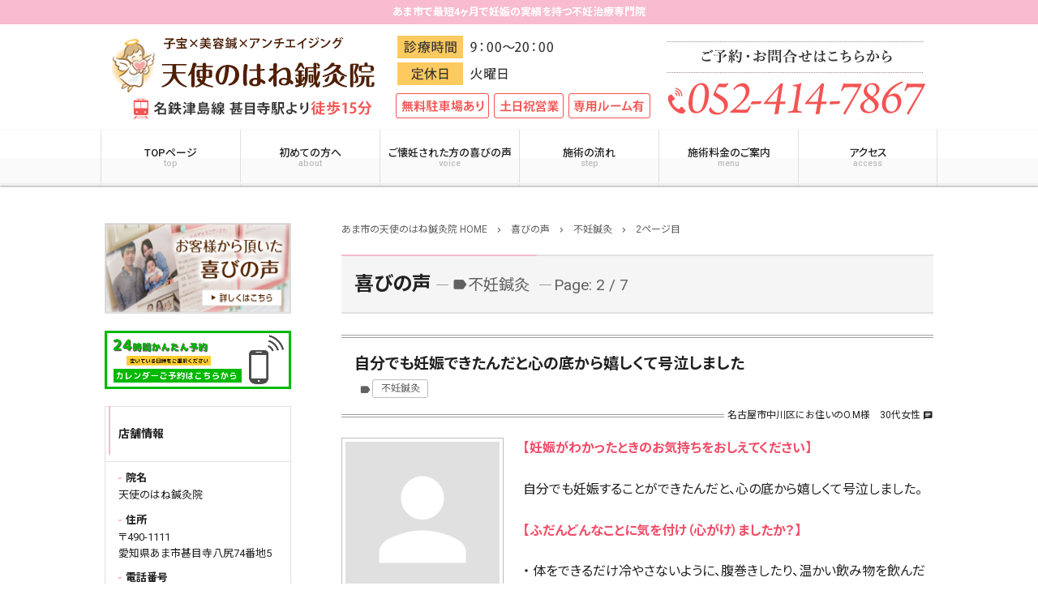

--- FILE ---
content_type: text/html; charset=UTF-8
request_url: https://tenshi-hari.com/voice/voice_tag/funin/page/2/
body_size: 14069
content:
<!doctype html><html dir="ltr" lang="ja"><head>  <script>(function(w,d,s,l,i){w[l]=w[l]||[];w[l].push({'gtm.start':
new Date().getTime(),event:'gtm.js'});var f=d.getElementsByTagName(s)[0],
j=d.createElement(s),dl=l!='dataLayer'?'&l='+l:'';j.async=true;j.src=
'https://www.googletagmanager.com/gtm.js?id='+i+dl;f.parentNode.insertBefore(j,f);
})(window,document,'script','dataLayer','GTM-T2VMZ8J');</script> 
 <script async src="https://www.googletagmanager.com/gtag/js?id=UA-67747534-1"></script> <script async src="https://www.googletagmanager.com/gtag/js?id=G-0B103T2YPH"></script> <script>window.dataLayer = window.dataLayer || [];
  function gtag(){dataLayer.push(arguments);}
  gtag('js', new Date());

  gtag('config', 'UA-67747534-1');
  gtag('config', 'G-0B103T2YPH');</script> <meta charset="UTF-8"><meta http-equiv="X-UA-Compatible" content="IE=edge"><meta name="viewport" content="width=device-width, initial-scale=1.0"> <noscript><style>#bodyLoading {
	display: none;
}</style></noscript><link media="all" href="https://tenshi-hari.com/wpcms/wp-content/cache/autoptimize/css/autoptimize_e471215fd0c155d6608f9d8a4c9b6571.css" rel="stylesheet"><title>不妊鍼灸 | あま市の不妊治療なら妊娠率71%以上の天使のはね鍼灸院へ - Part 2</title><meta name="description" content="当院の不妊鍼灸でご懐妊された方の喜びの声をご覧ください - Part 2" /><meta name="robots" content="noindex, nofollow, max-image-preview:large" /><link rel="canonical" href="https://tenshi-hari.com/voice/voice_tag/funin/page/2/" /><link rel="prev" href="https://tenshi-hari.com/voice/voice_tag/funin/" /><link rel="next" href="https://tenshi-hari.com/voice/voice_tag/funin/page/3/" /><meta name="generator" content="All in One SEO (AIOSEO) 4.9.3" /> <script type="application/ld+json" class="aioseo-schema">{"@context":"https:\/\/schema.org","@graph":[{"@type":"BreadcrumbList","@id":"https:\/\/tenshi-hari.com\/voice\/voice_tag\/funin\/page\/2\/#breadcrumblist","itemListElement":[{"@type":"ListItem","@id":"https:\/\/tenshi-hari.com#listItem","position":1,"name":"\u5bb6","item":"https:\/\/tenshi-hari.com","nextItem":{"@type":"ListItem","@id":"#listItem","name":"\u30a2\u30fc\u30ab\u30a4\u30d6: "}},{"@type":"ListItem","@id":"https:\/\/tenshi-hari.com\/voice\/voice_tag\/funin\/page\/2#listItem","position":3,"name":"\u30da\u30fc\u30b8 2","previousItem":{"@type":"ListItem","@id":"#listItem","name":"\u30a2\u30fc\u30ab\u30a4\u30d6: "}}]},{"@type":"CollectionPage","@id":"https:\/\/tenshi-hari.com\/voice\/voice_tag\/funin\/page\/2\/#collectionpage","url":"https:\/\/tenshi-hari.com\/voice\/voice_tag\/funin\/page\/2\/","name":"\u4e0d\u598a\u937c\u7078 | \u3042\u307e\u5e02\u306e\u4e0d\u598a\u6cbb\u7642\u306a\u3089\u598a\u5a20\u738771%\u4ee5\u4e0a\u306e\u5929\u4f7f\u306e\u306f\u306d\u937c\u7078\u9662\u3078 - Part 2","description":"\u5f53\u9662\u306e\u4e0d\u598a\u937c\u7078\u3067\u3054\u61d0\u598a\u3055\u308c\u305f\u65b9\u306e\u559c\u3073\u306e\u58f0\u3092\u3054\u89a7\u304f\u3060\u3055\u3044 - Part 2","inLanguage":"ja","isPartOf":{"@id":"https:\/\/tenshi-hari.com\/#website"},"breadcrumb":{"@id":"https:\/\/tenshi-hari.com\/voice\/voice_tag\/funin\/page\/2\/#breadcrumblist"}},{"@type":"Organization","@id":"https:\/\/tenshi-hari.com\/#organization","name":"\u3042\u307e\u5e02\u306e\u4e0d\u598a\u6cbb\u7642\u306a\u3089\u598a\u5a20\u738771%\u4ee5\u4e0a\u306e\u5929\u4f7f\u306e\u306f\u306d\u937c\u7078\u9662\u3078","description":"\u3042\u307e\u5e02\u3067\u6700\u77ed4\u30f6\u6708\u3067\u598a\u5a20\u306e\u5b9f\u7e3e\u3092\u6301\u3064\u4e0d\u598a\u6cbb\u7642\u5c02\u9580\u9662","url":"https:\/\/tenshi-hari.com\/"},{"@type":"WebSite","@id":"https:\/\/tenshi-hari.com\/#website","url":"https:\/\/tenshi-hari.com\/","name":"\u3042\u307e\u5e02\u306e\u4e0d\u598a\u6cbb\u7642\u306a\u3089\u598a\u5a20\u738771%\u4ee5\u4e0a\u306e\u5929\u4f7f\u306e\u306f\u306d\u937c\u7078\u9662\u3078","description":"\u3042\u307e\u5e02\u3067\u6700\u77ed4\u30f6\u6708\u3067\u598a\u5a20\u306e\u5b9f\u7e3e\u3092\u6301\u3064\u4e0d\u598a\u6cbb\u7642\u5c02\u9580\u9662","inLanguage":"ja","publisher":{"@id":"https:\/\/tenshi-hari.com\/#organization"}}]}</script> <link rel="alternate" type="application/rss+xml" title="あま市の不妊治療なら妊娠率71%以上の天使のはね鍼灸院へ &raquo; 喜びの声 フィード" href="https://tenshi-hari.com/voice/feed/" /> <script type="text/javascript" src="https://tenshi-hari.com/wpcms/wp-includes/js/jquery/jquery.min.js?ver=3.7.1" id="jquery-core-js"></script> <script type="text/javascript" id="ari-fancybox-js-extra">var ARI_FANCYBOX = {"lightbox":{"backFocus":false,"trapFocus":false,"thumbs":{"hideOnClose":false},"touch":{"vertical":true,"momentum":true},"buttons":["slideShow","fullScreen","thumbs","close"],"lang":"custom","i18n":{"custom":{"PREV":"Previous","NEXT":"Next","PLAY_START":"Start slideshow (P)","PLAY_STOP":"Stop slideshow (P)","FULL_SCREEN":"Full screen (F)","THUMBS":"Thumbnails (G)","CLOSE":"Close (Esc)","ERROR":"The requested content cannot be loaded. \u003Cbr/\u003E Please try again later."}}},"convert":{"images":{"convert":true}},"sanitize":null,"viewers":{"pdfjs":{"url":"https://tenshi-hari.com/wpcms/wp-content/plugins/ari-fancy-lightbox/assets/pdfjs/web/viewer.html"}}};
//# sourceURL=ari-fancybox-js-extra</script> <link rel="https://api.w.org/" href="https://tenshi-hari.com/wp-json/" /><link rel='stylesheet' id='4218-css' href='https://tenshi-hari.com/wpcms/wp-content/cache/autoptimize/css/autoptimize_single_5575e5f604537c646d610ec636f203d1.css?v=5140' type="text/css" media='all' />  <script type="text/javascript" id="mierucajs">window.__fid = window.__fid || [];__fid.push([491236350]);
(function() {
function mieruca(){if(typeof window.__fjsld != "undefined") return; window.__fjsld = 1; var fjs = document.createElement('script'); fjs.type = 'text/javascript'; fjs.async = true; fjs.id = "fjssync"; var timestamp = new Date;fjs.src = ('https:' == document.location.protocol ? 'https' : 'http') + '://hm.mieru-ca.com/service/js/mieruca-hm.js?v='+ timestamp.getTime(); var x = document.getElementsByTagName('script')[0]; x.parentNode.insertBefore(fjs, x); };
setTimeout(mieruca, 500); document.readyState != "complete" ? (window.attachEvent ? window.attachEvent("onload", mieruca) : window.addEventListener("load", mieruca, false)) : mieruca();
})();</script> </head><body data-rsssl=1 class="archive paged post-type-archive post-type-archive-voice paged-2 post-type-paged-2 wp-theme-kudoken-blog-plan chrome osx pink"> <noscript><iframe src="https://www.googletagmanager.com/ns.html?id=GTM-T2VMZ8J"
height="0" width="0" style="display:none;visibility:hidden"></iframe></noscript><div id="bodyLoading" class="loader-wrap"><div class="loader">Loading...</div></div><header id="header" class="header" role="banner"><h1 class="header__h1">あま市で最短4ヶ月で妊娠の実績を持つ不妊治療専門院</h1><p class="header__img"  style="background-color:#fff"><a href="tel:052-414-7867"><img src="https://tenshi-hari.com/wpcms/wp-content/uploads/2017/12/sp_page_header-1.png" alt="天使のはね鍼灸院"/></a></p><p class="header__img--lg"  style="background-color:#fff"><a href="https://tenshi-hari.com/"><img src="https://tenshi-hari.com/wpcms/wp-content/uploads/2017/12/pc_page_heade.png" alt="天使のはね鍼灸院"/></a></p><nav class="header__nav" id="header__nav" role="navigation"><div class="header__nav__item"> <input type="checkbox" id="header__nav__menu__input" class="header__nav__menu__input"> <label for="header__nav__menu__input" class="header__nav__menu__label"><span class="header__nav__menu__label__open"><i class="material-icons">menu</i><span class="header__nav__item__text">menu</span></span><span class="header__nav__menu__label__close__times"><i class="material-icons">close</i> menuを閉じる</span></label><div class="header__nav__menu" id="header__nav__menu"><div class="menu-%e3%82%b0%e3%83%ad%e3%83%bc%e3%83%90%e3%83%ab%e3%83%8a%e3%83%93-container"><ul class="header__nav__menu__list" id="header__nav__menu__list"><li id="menu-item-3747" class="menu-item menu-item-type-post_type menu-item-object-page menu-item-home"><a title="あま市の不妊治療 天使のはね鍼灸院" href="https://tenshi-hari.com/">TOPページ<small class="header__nav__menu__list__sub">top</small></a></li><li id="menu-item-3984" class="menu-item menu-item-type-post_type menu-item-object-page"><a href="https://tenshi-hari.com/introduction/">初めての方へ<small class="header__nav__menu__list__sub">about</small></a></li><li id="menu-item-4262" class="menu-item menu-item-type-custom menu-item-object-custom"><a href="https://tenshi-hari.com/voice/voice_tag/funin/">ご懐妊された方の喜びの声<small class="header__nav__menu__list__sub">voice</small></a></li><li id="menu-item-3748" class="menu-item menu-item-type-post_type menu-item-object-page"><a href="https://tenshi-hari.com/flow/">施術の流れ<small class="header__nav__menu__list__sub">step</small></a></li><li id="menu-item-3749" class="menu-item menu-item-type-post_type menu-item-object-page"><a href="https://tenshi-hari.com/menu/">施術料金のご案内<small class="header__nav__menu__list__sub">menu</small></a></li><li id="menu-item-3739" class="menu-item menu-item-type-post_type menu-item-object-page"><a href="https://tenshi-hari.com/access/">アクセス<small class="header__nav__menu__list__sub">access</small></a></li></ul></div></div></div><div class="header__nav__item header__nav__item--sm"><a href="tel:052-414-7867"><i class="material-icons">phone</i><span class="header__nav__item__text">電話する</span></a></div><div class="header__nav__item header__nav__item--sm"> <a  href="https://tenshi-hari.com/inquiry/"><i class="material-icons">event_available</i><span class="header__nav__item__text">無料相談をする</span></a></div><div class="header__nav__item header__nav__item--sm"><a class="scroll__btn" href="#main_map"><i class="material-icons">map</i><span class="header__nav__item__text">アクセス</span></a></div></nav></header><div class="container custom_column_side_left" id="container"><main id="main" class="main" role="main"><div class="breadcrumbs"> <span property="itemListElement" typeof="ListItem"><a property="item" typeof="WebPage" title="あま市の天使のはね鍼灸院 HOME" href="https://tenshi-hari.com" class="home"><span property="name">あま市の天使のはね鍼灸院 HOME</span></a><meta property="position" content="1"></span><i class="material-icons">chevron_right</i><span property="itemListElement" typeof="ListItem"><a property="item" typeof="WebPage" title="喜びの声へ移動" href="https://tenshi-hari.com/voice/" class="archive post-voice-archive"><span property="name">喜びの声</span></a><meta property="position" content="2"></span><i class="material-icons">chevron_right</i><span property="itemListElement" typeof="ListItem"><a property="item" typeof="WebPage" title="Go to the 不妊鍼灸 お客様の声タグ archives." href="https://tenshi-hari.com/voice/voice_tag/funin/" class="archive taxonomy voice_tag current-item"><span property="name">不妊鍼灸</span></a><meta property="position" content="3"></span><i class="material-icons">chevron_right</i><span property="itemListElement" typeof="ListItem"><span property="name">2ページ目</span><meta property="position" content="4"></span></div><div class="main__heading"><h2 class="main__heading__title"> 喜びの声<small class="main__heading__title__archive"><i class="material-icons">label</i>不妊鍼灸</small> <small class="main__heading__title__archive">Page:
 2 / 7</small></h2></div><article id="voice-4739" class="voice-style post-4739 voice type-voice status-publish voice_tag-funin"><header class="voice__header"><h3 class="voice__title"> 自分でも妊娠できたんだと心の底から嬉しくて号泣しました</h3><div class="blog-content__info voice__info"> <i class="material-icons">label</i><a href="https://tenshi-hari.com/voice/voice_tag/funin/" rel="tag">不妊鍼灸</a></div><p class="voice__name"> <span class="span"> 名古屋市中川区にお住いのO.M様　30代女性 <i class="material-icons">chat</i> </span></p></header><div class="voice__content"><figure class="voice__figure voice__figure--left"> <span class="voice__figure__face voice__figure__face--icon"><i class="material-icons">person</i></span><a href="https://tenshi-hari.com/wpcms/wp-content/uploads/2017/12/IMG_20221207_0002_NEW-scaled.jpg"><img class="size-voice_thumbnail wp-image-4737 voice__figure__face" src="https://tenshi-hari.com/wpcms/wp-content/uploads/2017/12/IMG_20221207_0002_NEW-200x284.jpg" alt="名古屋市中川区にお住いのO.M様　30代女性" srcset="https://tenshi-hari.com/wpcms/wp-content/uploads/2017/12/IMG_20221207_0002_NEW-200x284.jpg 200w, https://tenshi-hari.com/wpcms/wp-content/uploads/2017/12/IMG_20221207_0002_NEW-211x300.jpg 211w, https://tenshi-hari.com/wpcms/wp-content/uploads/2017/12/IMG_20221207_0002_NEW-721x1024.jpg 721w, https://tenshi-hari.com/wpcms/wp-content/uploads/2017/12/IMG_20221207_0002_NEW-768x1091.jpg 768w, https://tenshi-hari.com/wpcms/wp-content/uploads/2017/12/IMG_20221207_0002_NEW-1081x1536.jpg 1081w, https://tenshi-hari.com/wpcms/wp-content/uploads/2017/12/IMG_20221207_0002_NEW-1441x2048.jpg 1441w, https://tenshi-hari.com/wpcms/wp-content/uploads/2017/12/IMG_20221207_0002_NEW-760x1080.jpg 760w, https://tenshi-hari.com/wpcms/wp-content/uploads/2017/12/IMG_20221207_0002_NEW-scaled.jpg 1801w" sizes="(max-width: 200px) 100vw, 200px" width="200" height="284"></a></figure><div class="content-style voice__text"><p><strong><span class="pink">【妊娠がわかったときのお気持ちをおしえてください】</span></strong></p><p>自分でも妊娠することができたんだと、心の底から嬉しくて号泣しました。</p><p><strong><span class="pink">【ふだんどんなことに気を付け（心がけ）ましたか？】</span></strong></p><p>・ 体をできるだけ冷やさないように、腹巻きしたり、温かい飲み物を飲んだり、レッグウォーマーしたりと意識していました。<br /> ・ ストレスを溜めないように、穏やかな気持ちでいること、もし今回ダメでも次また頑張ろうと、神経質にならないように心掛けました。<br /> ・ ウォーキングは週２回くらい、ストレッチはほぼ毎日、少しでも体を動かして深く呼吸することを意識していました。</p><p><strong><span class="pink">【これから妊娠を目指す方にメッセージを！】</span></strong></p><p>私は子宮内膜症、子宮腺筋症があり、不妊治療クリニックに通っていたもののなかなか授からず、途方に暮れていたときこちらの鍼灸院に辿り着きました。<br /> 林先生の的確な施術はもちろんのこと、様々なアドバイスをいただいたり、お話しすることで心身ともに楽になりました。<br /> しっかり身体を整えて、初めての体外受精（顕微授精）で授かることができました。<br /> 諦めずに治療を続けて本当に良かったです。</p></div></div><p class="voice__annotation"> <small> ※施術効果には個人差があります。 </small></p></article><article id="voice-4673" class="voice-style post-4673 voice type-voice status-publish voice_tag-funin"><header class="voice__header"><h3 class="voice__title"> うまくいかない時は新しいことを挑戦するのもいいと思います</h3><div class="blog-content__info voice__info"> <i class="material-icons">label</i><a href="https://tenshi-hari.com/voice/voice_tag/funin/" rel="tag">不妊鍼灸</a></div><p class="voice__name"> <span class="span"> 清須市にお住いのK.M様　30代女性 <i class="material-icons">chat</i> </span></p></header><div class="voice__content"><figure class="voice__figure voice__figure--left"> <span class="voice__figure__face voice__figure__face--icon"><i class="material-icons">person</i></span><a href="https://tenshi-hari.com/wpcms/wp-content/uploads/2017/12/IMG_20220827_0001_NEW-scaled.jpg"><img class="size-voice_thumbnail wp-image-4672 voice__figure__face" src="https://tenshi-hari.com/wpcms/wp-content/uploads/2017/12/IMG_20220827_0001_NEW-200x284.jpg" alt="清須市にお住いのK.M様　30代女性" srcset="https://tenshi-hari.com/wpcms/wp-content/uploads/2017/12/IMG_20220827_0001_NEW-200x284.jpg 200w, https://tenshi-hari.com/wpcms/wp-content/uploads/2017/12/IMG_20220827_0001_NEW-211x300.jpg 211w, https://tenshi-hari.com/wpcms/wp-content/uploads/2017/12/IMG_20220827_0001_NEW-721x1024.jpg 721w, https://tenshi-hari.com/wpcms/wp-content/uploads/2017/12/IMG_20220827_0001_NEW-768x1091.jpg 768w, https://tenshi-hari.com/wpcms/wp-content/uploads/2017/12/IMG_20220827_0001_NEW-1081x1536.jpg 1081w, https://tenshi-hari.com/wpcms/wp-content/uploads/2017/12/IMG_20220827_0001_NEW-1441x2048.jpg 1441w, https://tenshi-hari.com/wpcms/wp-content/uploads/2017/12/IMG_20220827_0001_NEW-760x1080.jpg 760w, https://tenshi-hari.com/wpcms/wp-content/uploads/2017/12/IMG_20220827_0001_NEW-scaled.jpg 1801w" sizes="(max-width: 200px) 100vw, 200px" width="200" height="284"></a></figure><div class="content-style voice__text"><p><strong><span class="pink">【妊娠がわかったときのお気持ちをおしえてください】</span></strong></p><p>3年ほど治療してもうまくいかなかったのでとても驚きました。<br /> 実感がわくまでにとても時間がかかりましたが、とても嬉しかったです。</p><p><strong><span class="pink">【ふだんどんなことに気を付け（心がけ）ましたか？】</span></strong></p><p>食器洗いをする時、足ツボの為 竹踏みをしたり、甘い物などを控えたり食べる順番を気をつけました。</p><p><strong><span class="pink">【これから妊娠を目指す方にメッセージを！】</span></strong></p><p>治療がうまくいかず落ち込んでいた時に鍼灸院を知り通ってみたところ、そこから運気が回ってきました。<br /> なかなかうまくいかない時は新しいことを挑戦するのはとてもいいことだと思うので、気になったらまずは通ってみてください！</p></div></div><p class="voice__annotation"> <small> ※施術効果には個人差があります。 </small></p></article><article id="voice-4655" class="voice-style post-4655 voice type-voice status-publish voice_tag-funin"><header class="voice__header"><h3 class="voice__title"> 自分の身体を信じてリラックスしてください</h3><div class="blog-content__info voice__info"> <i class="material-icons">label</i><a href="https://tenshi-hari.com/voice/voice_tag/funin/" rel="tag">不妊鍼灸</a></div><p class="voice__name"> <span class="span"> 清須市にお住いのK.H様　30代女性 <i class="material-icons">chat</i> </span></p></header><div class="voice__content"><figure class="voice__figure voice__figure--left"> <span class="voice__figure__face voice__figure__face--icon"><i class="material-icons">person</i></span><a href="https://tenshi-hari.com/wpcms/wp-content/uploads/2017/12/IMG_20220811_0001_NEW-scaled.jpg"><img class="size-voice_thumbnail wp-image-4654 voice__figure__face" src="https://tenshi-hari.com/wpcms/wp-content/uploads/2017/12/IMG_20220811_0001_NEW-200x284.jpg" alt="清須市にお住いのK.H様　30代女性" srcset="https://tenshi-hari.com/wpcms/wp-content/uploads/2017/12/IMG_20220811_0001_NEW-200x284.jpg 200w, https://tenshi-hari.com/wpcms/wp-content/uploads/2017/12/IMG_20220811_0001_NEW-211x300.jpg 211w, https://tenshi-hari.com/wpcms/wp-content/uploads/2017/12/IMG_20220811_0001_NEW-721x1024.jpg 721w, https://tenshi-hari.com/wpcms/wp-content/uploads/2017/12/IMG_20220811_0001_NEW-768x1091.jpg 768w, https://tenshi-hari.com/wpcms/wp-content/uploads/2017/12/IMG_20220811_0001_NEW-1081x1536.jpg 1081w, https://tenshi-hari.com/wpcms/wp-content/uploads/2017/12/IMG_20220811_0001_NEW-1441x2048.jpg 1441w, https://tenshi-hari.com/wpcms/wp-content/uploads/2017/12/IMG_20220811_0001_NEW-760x1080.jpg 760w, https://tenshi-hari.com/wpcms/wp-content/uploads/2017/12/IMG_20220811_0001_NEW-scaled.jpg 1801w" sizes="(max-width: 200px) 100vw, 200px" width="200" height="284"></a></figure><div class="content-style voice__text"><p><strong><span class="pink">【妊娠がわかったときのお気持ちをおしえてください】</span></strong></p><p>こんな日がくるなんて・・・と信じられない気持ちと、ほっと一安心した思いもありました。</p><p><strong><span class="pink">【ふだんどんなことに気を付け（心がけ）ましたか？】</span></strong></p><p>甘い物やスナック菓子をできるだけ食べないようにしました（どうしても食べたい時は我慢せず食べていました）<br /> 水分を沢山とるようにしました。</p><p><strong><span class="pink">【これから妊娠を目指す方にメッセージを！】</span></strong></p><p>なかなか結果が出ず苦しい時期もありますが、きっと大丈夫 と自分の身体を信じてリラックスしてすごせるといいなと思います!!</p></div></div><p class="voice__annotation"> <small> ※施術効果には個人差があります。 </small></p></article><article id="voice-4637" class="voice-style post-4637 voice type-voice status-publish voice_tag-funin"><header class="voice__header"><h3 class="voice__title"> 心拍が確認できた時、嬉しくて涙が出ました</h3><div class="blog-content__info voice__info"> <i class="material-icons">label</i><a href="https://tenshi-hari.com/voice/voice_tag/funin/" rel="tag">不妊鍼灸</a></div><p class="voice__name"> <span class="span"> 稲沢市にお住いのN.M様　30代女性 <i class="material-icons">chat</i> </span></p></header><div class="voice__content"><figure class="voice__figure voice__figure--left"> <span class="voice__figure__face voice__figure__face--icon"><i class="material-icons">person</i></span><a href="https://tenshi-hari.com/wpcms/wp-content/uploads/2017/12/IMG_20220806_0001_NEW-scaled.jpg"><img class="size-voice_thumbnail wp-image-4636 voice__figure__face" src="https://tenshi-hari.com/wpcms/wp-content/uploads/2017/12/IMG_20220806_0001_NEW-200x282.jpg" alt="稲沢市にお住いのN.M様　30代女性" srcset="https://tenshi-hari.com/wpcms/wp-content/uploads/2017/12/IMG_20220806_0001_NEW-200x282.jpg 200w, https://tenshi-hari.com/wpcms/wp-content/uploads/2017/12/IMG_20220806_0001_NEW-213x300.jpg 213w, https://tenshi-hari.com/wpcms/wp-content/uploads/2017/12/IMG_20220806_0001_NEW-726x1024.jpg 726w, https://tenshi-hari.com/wpcms/wp-content/uploads/2017/12/IMG_20220806_0001_NEW-768x1083.jpg 768w, https://tenshi-hari.com/wpcms/wp-content/uploads/2017/12/IMG_20220806_0001_NEW-1090x1536.jpg 1090w, https://tenshi-hari.com/wpcms/wp-content/uploads/2017/12/IMG_20220806_0001_NEW-1453x2048.jpg 1453w, https://tenshi-hari.com/wpcms/wp-content/uploads/2017/12/IMG_20220806_0001_NEW-766x1080.jpg 766w, https://tenshi-hari.com/wpcms/wp-content/uploads/2017/12/IMG_20220806_0001_NEW-scaled.jpg 1816w" sizes="(max-width: 200px) 100vw, 200px" width="200" height="282"></a></figure><div class="content-style voice__text"><p><strong><span class="pink">【妊娠がわかったときのお気持ちをおしえてください】</span></strong></p><p>タイミング法、人工授精と何度もダメだったので、はじめは信じられませんでした。<br /> 心拍が確認できた時、実感がわき嬉しくて涙がでました。</p><p><strong><span class="pink">【ふだんどんなことに気を付け（心がけ）ましたか？】</span></strong></p><p>・血行を良くする事<br /> 　湯船に浸かる、ストレッチ、足ぶみ運動<br /> ・血糖値を急激に上げない事<br /> 　チョコレートを控えた<br /> 　白米を最初に食べない様にしたり、控えた</p><p><strong><span class="pink">【これから妊娠を目指す方にメッセージを！】</span></strong></p><p>不妊治療で心身共に疲れている時にこちらの鍼灸院を利用しはじめました。<br /> 先生の話を聞いて自分でもできる事をやってみたり、同じ悩みを持った方達が通って妊娠できた事に希望と勇気をあたえられました。</p></div></div><p class="voice__annotation"> <small> ※施術効果には個人差があります。 </small></p></article><article id="voice-4631" class="voice-style post-4631 voice type-voice status-publish voice_tag-funin"><header class="voice__header"><h3 class="voice__title"> だまされたと思って、１度来て先生とお話してみて下さい</h3><div class="blog-content__info voice__info"> <i class="material-icons">label</i><a href="https://tenshi-hari.com/voice/voice_tag/funin/" rel="tag">不妊鍼灸</a></div><p class="voice__name"> <span class="span"> 清須市にお住いのM.Aさま　30代女性 <i class="material-icons">chat</i> </span></p></header><div class="voice__content"><figure class="voice__figure voice__figure--left"> <span class="voice__figure__face voice__figure__face--icon"><i class="material-icons">person</i></span><a href="https://tenshi-hari.com/wpcms/wp-content/uploads/2017/12/IMG_20220714_0001_NEW-scaled.jpg"><img class="size-voice_thumbnail wp-image-4630 voice__figure__face" src="https://tenshi-hari.com/wpcms/wp-content/uploads/2017/12/IMG_20220714_0001_NEW-200x282.jpg" alt="清須市にお住いのM.Aさま　30代女性" srcset="https://tenshi-hari.com/wpcms/wp-content/uploads/2017/12/IMG_20220714_0001_NEW-200x282.jpg 200w, https://tenshi-hari.com/wpcms/wp-content/uploads/2017/12/IMG_20220714_0001_NEW-213x300.jpg 213w, https://tenshi-hari.com/wpcms/wp-content/uploads/2017/12/IMG_20220714_0001_NEW-726x1024.jpg 726w, https://tenshi-hari.com/wpcms/wp-content/uploads/2017/12/IMG_20220714_0001_NEW-768x1083.jpg 768w, https://tenshi-hari.com/wpcms/wp-content/uploads/2017/12/IMG_20220714_0001_NEW-1090x1536.jpg 1090w, https://tenshi-hari.com/wpcms/wp-content/uploads/2017/12/IMG_20220714_0001_NEW-1453x2048.jpg 1453w, https://tenshi-hari.com/wpcms/wp-content/uploads/2017/12/IMG_20220714_0001_NEW-766x1080.jpg 766w, https://tenshi-hari.com/wpcms/wp-content/uploads/2017/12/IMG_20220714_0001_NEW-scaled.jpg 1816w" sizes="(max-width: 200px) 100vw, 200px" width="200" height="282"></a></figure><div class="content-style voice__text"><p><strong><span class="pink">【妊娠がわかったときのお気持ちをおしえてください】</span></strong></p><p>とってもうれしかったです。<br /> 自然妊娠できないと思っていたのでビックリしました。</p><p><strong><span class="pink">【ふだんどんなことに気を付け（心がけ）ましたか？】</span></strong></p><p>・甘い物はひかえる。<br /> ・おなかすいたらアーモンドフィッシュ食べる。<br /> ・ラジオ体操、ストレッチを毎日する。<br /> ・水を１㍑～1.5㍑ 1日で飲む。<br /> ・朝はパンからごはんに変えた。</p><p><strong><span class="pink">【これから妊娠を目指す方にメッセージを！】</span></strong></p><p>だまされたと思って、１度来て先生とお話してみて下さい。<br /> また来たいと思います!!<br /> 天使のはね鍼灸院が、いやしの場所になります♪</p></div></div><p class="voice__annotation"> <small> ※施術効果には個人差があります。 </small></p></article><article id="voice-4563" class="voice-style post-4563 voice type-voice status-publish voice_tag-funin"><header class="voice__header"><h3 class="voice__title"> 今 自分が何をするべきか教えて頂けます</h3><div class="blog-content__info voice__info"> <i class="material-icons">label</i><a href="https://tenshi-hari.com/voice/voice_tag/funin/" rel="tag">不妊鍼灸</a></div><p class="voice__name"> <span class="span"> 清須市にお住いのR.T様　30代女性 <i class="material-icons">chat</i> </span></p></header><div class="voice__content"><figure class="voice__figure voice__figure--left"> <span class="voice__figure__face voice__figure__face--icon"><i class="material-icons">person</i></span><a href="https://tenshi-hari.com/wpcms/wp-content/uploads/2017/12/0001-3-scaled.jpg"><img class="size-voice_thumbnail wp-image-4562 voice__figure__face" src="https://tenshi-hari.com/wpcms/wp-content/uploads/2017/12/0001-3-200x284.jpg" alt="清須市にお住いのR.T様　30代女性" srcset="https://tenshi-hari.com/wpcms/wp-content/uploads/2017/12/0001-3-200x284.jpg 200w, https://tenshi-hari.com/wpcms/wp-content/uploads/2017/12/0001-3-211x300.jpg 211w, https://tenshi-hari.com/wpcms/wp-content/uploads/2017/12/0001-3-721x1024.jpg 721w, https://tenshi-hari.com/wpcms/wp-content/uploads/2017/12/0001-3-768x1091.jpg 768w, https://tenshi-hari.com/wpcms/wp-content/uploads/2017/12/0001-3-1081x1536.jpg 1081w, https://tenshi-hari.com/wpcms/wp-content/uploads/2017/12/0001-3-1441x2048.jpg 1441w, https://tenshi-hari.com/wpcms/wp-content/uploads/2017/12/0001-3-760x1080.jpg 760w, https://tenshi-hari.com/wpcms/wp-content/uploads/2017/12/0001-3-scaled.jpg 1801w" sizes="(max-width: 200px) 100vw, 200px" width="200" height="284"></a></figure><div class="content-style voice__text"><p><strong><span class="pink">【妊娠がわかったときのお気持ちをおしえてください】</span></strong></p><p>とても嬉しかったです。<br /> 病院で人工授精でもうまくいかず、病院をお休みしていた時に分かったので、自然妊娠できる身体だったんだ！ とビックリしました。</p><p><strong><span class="pink">【ふだんどんなことに気を付け（心がけ）ましたか？】</span></strong></p><p>運動不足で血液の流れが悪いことを教えてもらってから今まで続かなかった筋トレ（スクワット・YouTubeを見て）を毎日行いました。<br /> 水分も飲んでるつもりでしたが、もっと意識して飲むようにしました。</p><p><strong><span class="pink">【これから妊娠を目指す方にメッセージを！】</span></strong></p><p>迷っていたらぜひ一度相談でも行ってみて欲しいです。<br /> 不妊治療の病院では教えてもらうことができないことを聞けたり、今 自分が何をするべきか教えて頂けます。</p></div></div><p class="voice__annotation"> <small> ※施術効果には個人差があります。 </small></p></article><article id="voice-4522" class="voice-style post-4522 voice type-voice status-publish voice_tag-funin"><header class="voice__header"><h3 class="voice__title"> 鍼治療で心もほぐれたので、迷っているならやってみて考えるのはどうでしょう</h3><div class="blog-content__info voice__info"> <i class="material-icons">label</i><a href="https://tenshi-hari.com/voice/voice_tag/funin/" rel="tag">不妊鍼灸</a></div><p class="voice__name"> <span class="span"> 海部郡大治町にお住いのS.R様　30代女性 <i class="material-icons">chat</i> </span></p></header><div class="voice__content"><figure class="voice__figure voice__figure--left"> <span class="voice__figure__face voice__figure__face--icon"><i class="material-icons">person</i></span><a href="https://tenshi-hari.com/wpcms/wp-content/uploads/2017/12/0001-55-scaled.jpg"><img class="size-voice_thumbnail wp-image-4521 voice__figure__face" src="https://tenshi-hari.com/wpcms/wp-content/uploads/2017/12/0001-55-200x284.jpg" alt="海部郡大治町にお住いのS.R様　30代女性" srcset="https://tenshi-hari.com/wpcms/wp-content/uploads/2017/12/0001-55-200x284.jpg 200w, https://tenshi-hari.com/wpcms/wp-content/uploads/2017/12/0001-55-211x300.jpg 211w, https://tenshi-hari.com/wpcms/wp-content/uploads/2017/12/0001-55-721x1024.jpg 721w, https://tenshi-hari.com/wpcms/wp-content/uploads/2017/12/0001-55-768x1091.jpg 768w, https://tenshi-hari.com/wpcms/wp-content/uploads/2017/12/0001-55-1081x1536.jpg 1081w, https://tenshi-hari.com/wpcms/wp-content/uploads/2017/12/0001-55-1441x2048.jpg 1441w, https://tenshi-hari.com/wpcms/wp-content/uploads/2017/12/0001-55-760x1080.jpg 760w, https://tenshi-hari.com/wpcms/wp-content/uploads/2017/12/0001-55-scaled.jpg 1801w" sizes="(max-width: 200px) 100vw, 200px" width="200" height="284"></a></figure><div class="content-style voice__text"><p><strong><span class="pink">【妊娠がわかったときのお気持ちをおしえてください】</span></strong></p><p>妊活をしていて、毎回生理が来るたびに落ち込み、もう授からないかも？と思っていたので、嬉しいよりも「出来るんだ！」という驚きの気持ちの方が大きかった。<br /> 諦めなくて良かったと思いました。</p><p><strong><span class="pink">【ふだんどんなことに気を付け（心がけ）ましたか？】</span></strong></p><p>甘いものをいつもより減らしたり、なるべく歩くようにした。<br /> あと、夫の時間を大切にし、楽しく過ごすようにしていた。</p><p><strong><span class="pink">【これから妊娠を目指す方にメッセージを！】</span></strong></p><p>鍼で本当に良くなるの？授かるの？と思っていたけれど、鍼治療と先生の優しい声かけ、アドバイスに心もほぐれたので、迷っているならやってみて考えるのはどうでしょう^_^</p></div></div><p class="voice__annotation"> <small> ※施術効果には個人差があります。 </small></p></article><article id="voice-4375" class="voice-style post-4375 voice type-voice status-publish voice_tag-funin"><header class="voice__header"><h3 class="voice__title"> 先の見えない不妊治療を一緒に戦ってくれた先生に感謝します</h3><div class="blog-content__info voice__info"> <i class="material-icons">label</i><a href="https://tenshi-hari.com/voice/voice_tag/funin/" rel="tag">不妊鍼灸</a></div><p class="voice__name"> <span class="span"> 一宮市にお住いのO.S様　30代女性 <i class="material-icons">chat</i> </span></p></header><div class="voice__content"><figure class="voice__figure voice__figure--left"> <span class="voice__figure__face voice__figure__face--icon"><i class="material-icons">person</i></span><a href="https://tenshi-hari.com/wpcms/wp-content/uploads/2017/12/0001-41-scaled.jpg"><img class="size-voice_thumbnail wp-image-4374 voice__figure__face" src="https://tenshi-hari.com/wpcms/wp-content/uploads/2017/12/0001-41-200x282.jpg" alt="一宮市にお住いのO.S様　30代女性" srcset="https://tenshi-hari.com/wpcms/wp-content/uploads/2017/12/0001-41-200x282.jpg 200w, https://tenshi-hari.com/wpcms/wp-content/uploads/2017/12/0001-41-213x300.jpg 213w, https://tenshi-hari.com/wpcms/wp-content/uploads/2017/12/0001-41-726x1024.jpg 726w, https://tenshi-hari.com/wpcms/wp-content/uploads/2017/12/0001-41-768x1083.jpg 768w, https://tenshi-hari.com/wpcms/wp-content/uploads/2017/12/0001-41-1090x1536.jpg 1090w, https://tenshi-hari.com/wpcms/wp-content/uploads/2017/12/0001-41-1453x2048.jpg 1453w, https://tenshi-hari.com/wpcms/wp-content/uploads/2017/12/0001-41-766x1080.jpg 766w, https://tenshi-hari.com/wpcms/wp-content/uploads/2017/12/0001-41-scaled.jpg 1816w" sizes="(max-width: 200px) 100vw, 200px" width="200" height="282"></a></figure><div class="content-style voice__text"><p><strong><span class="pink">【妊娠がわかったときのお気持ちをおしえてください】</span></strong></p><p>タイミングが少しずれていたので、どうかな？と思っていたので驚きました。<br /> 嬉しい気持ちと、なかなか授からなかったので、このまま安定するまでまだ少し不安に思う気持ちもありました。</p><p><strong><span class="pink">【ふだんどんなことに気を付け（心がけ）ましたか？】</span></strong></p><p>先生からアドバイスいただいた糖質コントロールと運動の為なるべく歩いたり、バランスのよい食事に気をつける様にしていました。<br /> ただ不妊治療の為に我慢する様な感じになるとストレスになると思うので、時々おいしいものを食べたり行きたい所へ行ったりして楽しく過ごすのが良いと思います</p><p><strong><span class="pink">【これから妊娠を目指す方にメッセージを！】</span></strong></p><p>鍼灸を始めてから、長年の悩みだった便秘が治りました！<br /> それに伴って体の不調も改善されたので、妊娠しやすい体作りができたと思います。<br /> 先の見えない不妊治療を一緒に戦ってくれた先生に感謝しています。</p></div></div><p class="voice__annotation"> <small> ※施術効果には個人差があります。 </small></p></article><article id="voice-4556" class="voice-style post-4556 voice type-voice status-publish voice_tag-funin"><header class="voice__header"><h3 class="voice__title"> 信じる事がいちばん大切だと思います</h3><div class="blog-content__info voice__info"> <i class="material-icons">label</i><a href="https://tenshi-hari.com/voice/voice_tag/funin/" rel="tag">不妊鍼灸</a></div><p class="voice__name"> <span class="span"> 稲沢市にお住いのI.M様　30代女性 <i class="material-icons">chat</i> </span></p></header><div class="voice__content"><figure class="voice__figure voice__figure--left"> <span class="voice__figure__face voice__figure__face--icon"><i class="material-icons">person</i></span><a href="https://tenshi-hari.com/wpcms/wp-content/uploads/2021/11/0001-scaled.jpg"><img class="size-voice_thumbnail wp-image-4557 voice__figure__face" src="https://tenshi-hari.com/wpcms/wp-content/uploads/2021/11/0001-200x284.jpg" alt="稲沢市にお住いのI.M様　30代女性" srcset="https://tenshi-hari.com/wpcms/wp-content/uploads/2021/11/0001-200x284.jpg 200w, https://tenshi-hari.com/wpcms/wp-content/uploads/2021/11/0001-211x300.jpg 211w, https://tenshi-hari.com/wpcms/wp-content/uploads/2021/11/0001-721x1024.jpg 721w, https://tenshi-hari.com/wpcms/wp-content/uploads/2021/11/0001-768x1091.jpg 768w, https://tenshi-hari.com/wpcms/wp-content/uploads/2021/11/0001-1081x1536.jpg 1081w, https://tenshi-hari.com/wpcms/wp-content/uploads/2021/11/0001-1441x2048.jpg 1441w, https://tenshi-hari.com/wpcms/wp-content/uploads/2021/11/0001-760x1080.jpg 760w, https://tenshi-hari.com/wpcms/wp-content/uploads/2021/11/0001-scaled.jpg 1801w" sizes="(max-width: 200px) 100vw, 200px" width="200" height="284"></a></figure><div class="content-style voice__text"><p><strong><span class="pink">【妊娠がわかったときのお気持ちをおしえてください】</span></strong></p><p>ずっとずっと望んでいたのでめちゃくちゃ嬉しかったです</p><p><strong><span class="pink">【ふだんどんなことに気を付け（心がけ）ましたか？】</span></strong></p><p>甘い物を控えて、適度な運動<br /> 私はリビングでもできるスピンバイクを毎日こぎました。<br /> 漢方のお茶も飲み、食事もたんぱく質多めに意識しました。</p><p><strong><span class="pink">【これから妊娠を目指す方にメッセージを！】</span></strong></p><p>信じる事が一番大切だと思います。<br /> 見えないゴールを信じ続ける事は簡単な事ではないけれど、赤ちゃんがきてくれるタイミングはそれぞれで、早い人もいれば遅い人もいる。ただそれだけ。<br /> 赤ちゃんを望む全ての人に赤ちゃんが来てくれますように！！</p></div></div><p class="voice__annotation"> <small> ※施術効果には個人差があります。 </small></p></article><article id="voice-4554" class="voice-style post-4554 voice type-voice status-publish voice_tag-funin"><header class="voice__header"><h3 class="voice__title"> 自分の身体にあった妊活を選んでほしいです</h3><div class="blog-content__info voice__info"> <i class="material-icons">label</i><a href="https://tenshi-hari.com/voice/voice_tag/funin/" rel="tag">不妊鍼灸</a></div><p class="voice__name"> <span class="span"> 北名古屋市にお住いのI.A様　30代女性 <i class="material-icons">chat</i> </span></p></header><div class="voice__content"><figure class="voice__figure voice__figure--left"> <span class="voice__figure__face voice__figure__face--icon"><i class="material-icons">person</i></span><a href="https://tenshi-hari.com/wpcms/wp-content/uploads/2017/12/0001-2-scaled.jpg"><img class="size-voice_thumbnail wp-image-4553 voice__figure__face" src="https://tenshi-hari.com/wpcms/wp-content/uploads/2017/12/0001-2-200x284.jpg" alt="北名古屋市にお住いのI.A様　30代女性" srcset="https://tenshi-hari.com/wpcms/wp-content/uploads/2017/12/0001-2-200x284.jpg 200w, https://tenshi-hari.com/wpcms/wp-content/uploads/2017/12/0001-2-211x300.jpg 211w, https://tenshi-hari.com/wpcms/wp-content/uploads/2017/12/0001-2-721x1024.jpg 721w, https://tenshi-hari.com/wpcms/wp-content/uploads/2017/12/0001-2-768x1091.jpg 768w, https://tenshi-hari.com/wpcms/wp-content/uploads/2017/12/0001-2-1081x1536.jpg 1081w, https://tenshi-hari.com/wpcms/wp-content/uploads/2017/12/0001-2-1441x2048.jpg 1441w, https://tenshi-hari.com/wpcms/wp-content/uploads/2017/12/0001-2-760x1080.jpg 760w, https://tenshi-hari.com/wpcms/wp-content/uploads/2017/12/0001-2-scaled.jpg 1801w" sizes="(max-width: 200px) 100vw, 200px" width="200" height="284"></a></figure><div class="content-style voice__text"><p><strong><span class="pink">【妊娠がわかったときのお気持ちをおしえてください】</span></strong></p><p>正直信じられませんでした。<br /> 心拍確認後にやっと妊娠したんだと実感！！<br /> 今まで取り込んだことが実を結んだんだと嬉しかったです。</p><p><strong><span class="pink">【ふだんどんなことに気を付け（心がけ）ましたか？】</span></strong></p><p>・夏でも毎日お風呂に入ること<br /> ・1日30分ぐらいの散歩とヨガ<br /> ・食生活の見直し（玄米とかナッツ系）<br /> ・サプリメント（ビタミンＤ、葉酸）</p><p><strong><span class="pink">【これから妊娠を目指す方にメッセージを！】</span></strong></p><p>ネットで色々と情報がありますが、自分の身体にあった妊活を選んでほしいです。<br /> 諦めないこと、自分を信じることが大事です。<br /> あと自分へのごほうびは忘れないように。<br /> 時には休息も必要です！！</p></div></div><p class="voice__annotation"> <small> ※施術効果には個人差があります。 </small></p></article><nav class="navigation pagination" aria-label="投稿のページ送り"><h2 class="screen-reader-text">投稿のページ送り</h2><div class="nav-links"><a class="prev page-numbers" href="https://tenshi-hari.com/voice/voice_tag/funin/">前へ</a> <a class="page-numbers" href="https://tenshi-hari.com/voice/voice_tag/funin/">1</a> <span aria-current="page" class="page-numbers current">2</span> <a class="page-numbers" href="https://tenshi-hari.com/voice/voice_tag/funin/page/3/">3</a> <span class="page-numbers dots">&hellip;</span> <a class="page-numbers" href="https://tenshi-hari.com/voice/voice_tag/funin/page/7/">7</a> <a class="next page-numbers" href="https://tenshi-hari.com/voice/voice_tag/funin/page/3/">次へ</a></div></nav><aside id="close" class="close" role="complementary"><div class="close__info"><h3 class="close__info__title"><strong><i class="material-icons">info_outline</i>天使のはね鍼灸院</strong>のご案内</h3><div class="close__info__block"><div class="close__info__left"><dl class="close__info__dl"><dt class="close__info__dt">住所</dt><dd class="close__info__dd"> 〒490-1111<br /> 愛知県あま市甚目寺八尻74番地5</dd><dt class="close__info__dt">電話番号</dt><dd class="close__info__dd close__info__tel"><a href="tel:052-414-7867"><i class="material-icons">contact_phone</i>052-414-7867</a></dd></dl><p class="close__info__btn"><a  class="custom-btn" href="https://tenshi-hari.com/inquiry/"><i class="material-icons">event_available</i>無料相談をする</a></p><dl class="close__info__dl"><dt class="close__info__dt"> 営業時間</dt><dd class="close__info__dd"> 9:00～20：00最終受付</dd><dt class="close__info__dt"> 休業日</dt><dd class="close__info__dd"> 火曜（土日祝も診療しています）</dd></dl></div><div class="close__info__right" id="main_map"><dl class="close__info__dl"><dt class="close__info__dt">アクセス</dt><dd class="close__info__dd"> 名鉄津島線 甚目寺駅より徒歩12分<br /> 無料駐車場有り</dd></dl><p class="close__info__map"> <iframe src="https://www.google.com/maps/embed?pb=!1m14!1m8!1m3!1d13042.39655768407!2d136.8304956!3d35.1915424!3m2!1i1024!2i768!4f13.1!3m3!1m2!1s0x600375f675de7c8b%3A0xe57abbb4dccb2108!2z5aSp5L2_44Gu44Gv44Gt6Y2854G46Zmi!5e0!3m2!1sja!2sjp!4v1686883462676!5m2!1sja!2sjp" width="600" height="450" style="border:0;" allowfullscreen="" loading="lazy" referrerpolicy="no-referrer-when-downgrade"></iframe></p></div></div></div></aside></main><div class="side" id="side" role="complementary"><div id="media_image-4" class="widget side__widget widget_media_image"><a href="https://tenshi-hari.com/voice/voice_tag/funin/"><img width="240" height="115" src="//tenshi-hari.com/wpcms/wp-content/plugins/a3-lazy-load/assets/images/lazy_placeholder.gif" data-lazy-type="image" data-src="https://tenshi-hari.com/wpcms/wp-content/uploads/2017/12/side_btn01.png" class="lazy lazy-hidden image wp-image-3974  attachment-full size-full" alt="お客様から頂いた喜びの声" style="max-width: 100%; height: auto;" decoding="async" loading="lazy" srcset="" data-srcset="https://tenshi-hari.com/wpcms/wp-content/uploads/2017/12/side_btn01.png 240w, https://tenshi-hari.com/wpcms/wp-content/uploads/2017/12/side_btn01-200x96.png 200w" sizes="auto, (max-width: 240px) 100vw, 240px" /><noscript><img width="240" height="115" src="https://tenshi-hari.com/wpcms/wp-content/uploads/2017/12/side_btn01.png" class="image wp-image-3974  attachment-full size-full" alt="お客様から頂いた喜びの声" style="max-width: 100%; height: auto;" decoding="async" loading="lazy" srcset="https://tenshi-hari.com/wpcms/wp-content/uploads/2017/12/side_btn01.png 240w, https://tenshi-hari.com/wpcms/wp-content/uploads/2017/12/side_btn01-200x96.png 200w" sizes="auto, (max-width: 240px) 100vw, 240px" /></noscript></a></div><div id="widget_sp_image-4" class="widget side__widget widget_sp_image"><a href="https://s.lmes.jp/landing-qr/2006340550-5DDqgL1p?uLand=7zQrr5" target="_blank" class="widget_sp_image-image-link"><img width="680" height="215" alt="ネット予約はこちらから" class="lazy lazy-hidden attachment-full aligncenter" style="max-width: 100%;" srcset="" data-srcset="https://tenshi-hari.com/wpcms/wp-content/uploads/2024/10/a682e5ace87adc33f0f6a4216a4240ef.png 680w, https://tenshi-hari.com/wpcms/wp-content/uploads/2024/10/a682e5ace87adc33f0f6a4216a4240ef-300x95.png 300w, https://tenshi-hari.com/wpcms/wp-content/uploads/2024/10/a682e5ace87adc33f0f6a4216a4240ef-200x63.png 200w" sizes="(max-width: 680px) 100vw, 680px" src="//tenshi-hari.com/wpcms/wp-content/plugins/a3-lazy-load/assets/images/lazy_placeholder.gif" data-lazy-type="image" data-src="https://tenshi-hari.com/wpcms/wp-content/uploads/2024/10/a682e5ace87adc33f0f6a4216a4240ef.png" /><noscript><img width="680" height="215" alt="ネット予約はこちらから" class="attachment-full aligncenter" style="max-width: 100%;" srcset="https://tenshi-hari.com/wpcms/wp-content/uploads/2024/10/a682e5ace87adc33f0f6a4216a4240ef.png 680w, https://tenshi-hari.com/wpcms/wp-content/uploads/2024/10/a682e5ace87adc33f0f6a4216a4240ef-300x95.png 300w, https://tenshi-hari.com/wpcms/wp-content/uploads/2024/10/a682e5ace87adc33f0f6a4216a4240ef-200x63.png 200w" sizes="(max-width: 680px) 100vw, 680px" src="https://tenshi-hari.com/wpcms/wp-content/uploads/2024/10/a682e5ace87adc33f0f6a4216a4240ef.png" /></noscript></a></div><div id="info_widget-2" class="widget side__widget widget_info_widget"><h3 class="widgettitle side__widgettitle">店舗情報</h3><dl class="widget_info_widget__dl"><dt class="widget_info_widget__dt">院名</dt><dd class="widget_info_widget__dd">天使のはね鍼灸院</dd><dt class="widget_info_widget__dt">住所</dt><dd class="widget_info_widget__dd">〒490-1111<br /> 愛知県あま市甚目寺八尻74番地5</dd><dt class="widget_info_widget__dt">電話番号</dt><dd class="widget_info_widget__dd widget_info_widget__tel"><a href="tel:052-414-7867"><i class="material-icons">contact_phone</i>052-414-7867</a></dd></dl><p class="widget_info_widget__btn"><a  class="custom-btn" href="https://tenshi-hari.com/inquiry/"><i class="material-icons">event_available</i>無料相談をする</a></p><dl class="widget_info_widget__dl"><dt class="widget_info_widget__dt">営業時間</dt><dd class="widget_info_widget__dd">9:00～20：00最終受付</dd><dt class="widget_info_widget__dt">休業日</dt><dd class="widget_info_widget__dd">火曜（土日祝も診療しています）</dd><dt class="widget_info_widget__dt">アクセス</dt><dd class="widget_info_widget__dd">名鉄津島線 甚目寺駅より徒歩12分<br /> 無料駐車場有り</dd></dl><p class="widget_info_widget__map"><iframe class="lazy lazy-hidden" data-lazy-type="iframe" data-src="https://www.google.com/maps/embed?pb=!1m14!1m8!1m3!1d13042.39655768407!2d136.8304956!3d35.1915424!3m2!1i1024!2i768!4f13.1!3m3!1m2!1s0x600375f675de7c8b%3A0xe57abbb4dccb2108!2z5aSp5L2_44Gu44Gv44Gt6Y2854G46Zmi!5e0!3m2!1sja!2sjp!4v1686883462676!5m2!1sja!2sjp" width="600" height="450" style="border:0;" allowfullscreen="" loading="lazy" referrerpolicy="no-referrer-when-downgrade"></iframe><noscript><iframe src="https://www.google.com/maps/embed?pb=!1m14!1m8!1m3!1d13042.39655768407!2d136.8304956!3d35.1915424!3m2!1i1024!2i768!4f13.1!3m3!1m2!1s0x600375f675de7c8b%3A0xe57abbb4dccb2108!2z5aSp5L2_44Gu44Gv44Gt6Y2854G46Zmi!5e0!3m2!1sja!2sjp!4v1686883462676!5m2!1sja!2sjp" width="600" height="450" style="border:0;" allowfullscreen="" loading="lazy" referrerpolicy="no-referrer-when-downgrade"></iframe></noscript></p></div><div id="bnr_widget-4" class="widget side__widget widget_bnr_widget"><ul class="widget_bnr_widget__list"></ul></div><div id="media_image-3" class="widget side__widget widget_media_image"><a href="https://tenshi-hari.com/biyou/"><img width="240" height="88" src="//tenshi-hari.com/wpcms/wp-content/plugins/a3-lazy-load/assets/images/lazy_placeholder.gif" data-lazy-type="image" data-src="https://tenshi-hari.com/wpcms/wp-content/uploads/2017/12/side_btn03.png" class="lazy lazy-hidden image wp-image-3973  attachment-full size-full" alt="美容鍼はこちら" style="max-width: 100%; height: auto;" decoding="async" loading="lazy" srcset="" data-srcset="https://tenshi-hari.com/wpcms/wp-content/uploads/2017/12/side_btn03.png 240w, https://tenshi-hari.com/wpcms/wp-content/uploads/2017/12/side_btn03-200x73.png 200w" sizes="auto, (max-width: 240px) 100vw, 240px" /><noscript><img width="240" height="88" src="https://tenshi-hari.com/wpcms/wp-content/uploads/2017/12/side_btn03.png" class="image wp-image-3973  attachment-full size-full" alt="美容鍼はこちら" style="max-width: 100%; height: auto;" decoding="async" loading="lazy" srcset="https://tenshi-hari.com/wpcms/wp-content/uploads/2017/12/side_btn03.png 240w, https://tenshi-hari.com/wpcms/wp-content/uploads/2017/12/side_btn03-200x73.png 200w" sizes="auto, (max-width: 240px) 100vw, 240px" /></noscript></a></div><div id="media_image-5" class="widget side__widget widget_media_image"><a href="https://tenshi-hari.com/voice/voice_tag/biyoushin/"><img width="240" height="115" src="//tenshi-hari.com/wpcms/wp-content/plugins/a3-lazy-load/assets/images/lazy_placeholder.gif" data-lazy-type="image" data-src="https://tenshi-hari.com/wpcms/wp-content/uploads/2017/12/side_btn06.png" class="lazy lazy-hidden image wp-image-3975  attachment-full size-full" alt="お客様から頂いた喜びの声(美容鍼)" style="max-width: 100%; height: auto;" decoding="async" loading="lazy" srcset="" data-srcset="https://tenshi-hari.com/wpcms/wp-content/uploads/2017/12/side_btn06.png 240w, https://tenshi-hari.com/wpcms/wp-content/uploads/2017/12/side_btn06-200x96.png 200w" sizes="auto, (max-width: 240px) 100vw, 240px" /><noscript><img width="240" height="115" src="https://tenshi-hari.com/wpcms/wp-content/uploads/2017/12/side_btn06.png" class="image wp-image-3975  attachment-full size-full" alt="お客様から頂いた喜びの声(美容鍼)" style="max-width: 100%; height: auto;" decoding="async" loading="lazy" srcset="https://tenshi-hari.com/wpcms/wp-content/uploads/2017/12/side_btn06.png 240w, https://tenshi-hari.com/wpcms/wp-content/uploads/2017/12/side_btn06-200x96.png 200w" sizes="auto, (max-width: 240px) 100vw, 240px" /></noscript></a></div><div id="media_image-6" class="widget side__widget widget_media_image"><a href="https://tenshi-hari.com/inquiry/"><img width="240" height="107" src="//tenshi-hari.com/wpcms/wp-content/plugins/a3-lazy-load/assets/images/lazy_placeholder.gif" data-lazy-type="image" data-src="https://tenshi-hari.com/wpcms/wp-content/uploads/2017/12/side_btn02.png" class="lazy lazy-hidden image wp-image-3976  attachment-full size-full" alt="無料相談はこちら" style="max-width: 100%; height: auto;" decoding="async" loading="lazy" srcset="" data-srcset="https://tenshi-hari.com/wpcms/wp-content/uploads/2017/12/side_btn02.png 240w, https://tenshi-hari.com/wpcms/wp-content/uploads/2017/12/side_btn02-200x89.png 200w" sizes="auto, (max-width: 240px) 100vw, 240px" /><noscript><img width="240" height="107" src="https://tenshi-hari.com/wpcms/wp-content/uploads/2017/12/side_btn02.png" class="image wp-image-3976  attachment-full size-full" alt="無料相談はこちら" style="max-width: 100%; height: auto;" decoding="async" loading="lazy" srcset="https://tenshi-hari.com/wpcms/wp-content/uploads/2017/12/side_btn02.png 240w, https://tenshi-hari.com/wpcms/wp-content/uploads/2017/12/side_btn02-200x89.png 200w" sizes="auto, (max-width: 240px) 100vw, 240px" /></noscript></a></div><div id="nav_menu-2" class="widget side__widget widget_nav_menu"><h3 class="widgettitle side__widgettitle">初めての方へ</h3><div class="menu-%e5%88%9d%e3%82%81%e3%81%a6%e3%81%ae%e6%96%b9%e3%81%b8-container"><ul id="menu-%e5%88%9d%e3%82%81%e3%81%a6%e3%81%ae%e6%96%b9%e3%81%b8" class="menu"><li id="menu-item-3950" class="menu-item menu-item-type-post_type menu-item-object-page menu-item-3950"><a href="https://tenshi-hari.com/introduction/">不妊鍼灸が初めての方へ</a></li><li id="menu-item-3949" class="menu-item menu-item-type-post_type menu-item-object-page menu-item-3949"><a href="https://tenshi-hari.com/advantage/">天使のはね鍼灸院と他院の違い</a></li><li id="menu-item-3948" class="menu-item menu-item-type-post_type menu-item-object-page menu-item-3948"><a href="https://tenshi-hari.com/qa/">よくあるご質問</a></li><li id="menu-item-3947" class="menu-item menu-item-type-post_type menu-item-object-page menu-item-3947"><a href="https://tenshi-hari.com/tuuin/">通院の目安について</a></li><li id="menu-item-3951" class="menu-item menu-item-type-custom menu-item-object-custom menu-item-3951"><a href="https://tenshi-hari.com/voice/">お客様の喜びの声</a></li></ul></div></div><div id="nav_menu-4" class="widget side__widget widget_nav_menu"><h3 class="widgettitle side__widgettitle">施術について</h3><div class="menu-%e6%96%bd%e8%a1%93%e3%81%ab%e3%81%a4%e3%81%84%e3%81%a6-container"><ul id="menu-%e6%96%bd%e8%a1%93%e3%81%ab%e3%81%a4%e3%81%84%e3%81%a6" class="menu"><li id="menu-item-3962" class="menu-item menu-item-type-post_type menu-item-object-page menu-item-3962"><a href="https://tenshi-hari.com/flow/">基本的な施術の流れ</a></li><li id="menu-item-3963" class="menu-item menu-item-type-post_type menu-item-object-page menu-item-3963"><a href="https://tenshi-hari.com/menu/">受付時間・料金のご案内</a></li><li id="menu-item-3964" class="menu-item menu-item-type-post_type menu-item-object-page menu-item-3964"><a href="https://tenshi-hari.com/treatment/">なぜ鍼灸が不妊治療に有効なのか</a></li><li id="menu-item-3965" class="menu-item menu-item-type-post_type menu-item-object-page menu-item-3965"><a href="https://tenshi-hari.com/data/">妊娠データ</a></li><li id="menu-item-3966" class="menu-item menu-item-type-post_type menu-item-object-page menu-item-3966"><a href="https://tenshi-hari.com/heiyou/">病院の治療と併用している方へ</a></li><li id="menu-item-3967" class="menu-item menu-item-type-post_type menu-item-object-page menu-item-3967"><a href="https://tenshi-hari.com/biyou/">美容鍼について</a></li></ul></div></div><div id="nav_menu-3" class="widget side__widget widget_nav_menu"><h3 class="widgettitle side__widgettitle">当院について</h3><div class="menu-%e5%bd%93%e9%99%a2%e3%81%ab%e3%81%a4%e3%81%84%e3%81%a6-container"><ul id="menu-%e5%bd%93%e9%99%a2%e3%81%ab%e3%81%a4%e3%81%84%e3%81%a6" class="menu"><li id="menu-item-3743" class="menu-item menu-item-type-post_type menu-item-object-page menu-item-3743"><a href="https://tenshi-hari.com/staff/">院長あいさつ</a></li><li id="menu-item-3971" class="menu-item menu-item-type-post_type menu-item-object-page menu-item-3971"><a href="https://tenshi-hari.com/view/">院内の風景</a></li><li id="menu-item-3744" class="menu-item menu-item-type-post_type menu-item-object-page menu-item-3744"><a href="https://tenshi-hari.com/access/">アクセス</a></li><li id="menu-item-3745" class="menu-item menu-item-type-post_type menu-item-object-page menu-item-3745"><a href="https://tenshi-hari.com/inquiry/">お問い合わせ</a></li><li id="menu-item-3746" class="menu-item menu-item-type-post_type menu-item-object-page menu-item-3746"><a href="https://tenshi-hari.com/sitemap/">サイトマップ</a></li></ul></div></div><div id="nav_menu-5" class="widget side__widget widget_nav_menu"><h3 class="widgettitle side__widgettitle">症状について</h3><div class="menu-%e7%97%87%e7%8a%b6%e3%81%ab%e3%81%a4%e3%81%84%e3%81%a6-container"><ul id="menu-%e7%97%87%e7%8a%b6%e3%81%ab%e3%81%a4%e3%81%84%e3%81%a6" class="menu"><li id="menu-item-4611" class="menu-item menu-item-type-custom menu-item-object-custom menu-item-4611"><a href="https://tenshi-hari.com/case/menstrual-irregularity-ama-acupuncture/">生理不順の改善について</a></li><li id="menu-item-4610" class="menu-item menu-item-type-custom menu-item-object-custom menu-item-4610"><a href="https://tenshi-hari.com/case/menstrual_pain/">生理痛の改善について</a></li><li id="menu-item-4634" class="menu-item menu-item-type-custom menu-item-object-custom menu-item-4634"><a href="https://tenshi-hari.com/case/hiesyo/">冷え症の改善について</a></li><li id="menu-item-4656" class="menu-item menu-item-type-custom menu-item-object-custom menu-item-4656"><a href="https://tenshi-hari.com/case/pms/">PMSの改善について</a></li><li id="menu-item-4676" class="menu-item menu-item-type-custom menu-item-object-custom menu-item-4676"><a href="https://tenshi-hari.com/case/stiffshoulder/">肩こりの改善について</a></li><li id="menu-item-4677" class="menu-item menu-item-type-custom menu-item-object-custom menu-item-4677"><a href="https://tenshi-hari.com/case/headache/">頭痛の改善について</a></li><li id="menu-item-4658" class="menu-item menu-item-type-custom menu-item-object-custom menu-item-4658"><a href="https://tenshi-hari.com/case/mukumi/">むくみの改善について</a></li><li id="menu-item-4612" class="menu-item menu-item-type-custom menu-item-object-custom menu-item-4612"><a href="https://tenshi-hari.com/case/000563/">逆子または安産灸について</a></li><li id="menu-item-4657" class="menu-item menu-item-type-custom menu-item-object-custom menu-item-4657"><a href="https://tenshi-hari.com/case/tsuwari/">つわりの改善について</a></li><li id="menu-item-4633" class="menu-item menu-item-type-custom menu-item-object-custom menu-item-4633"><a href="https://tenshi-hari.com/case/benpi/">便秘の改善について</a></li></ul></div></div><div id="media_image-7" class="widget side__widget widget_media_image"><a href="https://tenshi-hari.com/case/"><img width="240" height="88" src="//tenshi-hari.com/wpcms/wp-content/plugins/a3-lazy-load/assets/images/lazy_placeholder.gif" data-lazy-type="image" data-src="https://tenshi-hari.com/wpcms/wp-content/uploads/2017/12/side_btn04.png" class="lazy lazy-hidden image wp-image-3977  attachment-full size-full" alt="その他の症状でお悩みの方" style="max-width: 100%; height: auto;" decoding="async" loading="lazy" srcset="" data-srcset="https://tenshi-hari.com/wpcms/wp-content/uploads/2017/12/side_btn04.png 240w, https://tenshi-hari.com/wpcms/wp-content/uploads/2017/12/side_btn04-200x73.png 200w" sizes="auto, (max-width: 240px) 100vw, 240px" /><noscript><img width="240" height="88" src="https://tenshi-hari.com/wpcms/wp-content/uploads/2017/12/side_btn04.png" class="image wp-image-3977  attachment-full size-full" alt="その他の症状でお悩みの方" style="max-width: 100%; height: auto;" decoding="async" loading="lazy" srcset="https://tenshi-hari.com/wpcms/wp-content/uploads/2017/12/side_btn04.png 240w, https://tenshi-hari.com/wpcms/wp-content/uploads/2017/12/side_btn04-200x73.png 200w" sizes="auto, (max-width: 240px) 100vw, 240px" /></noscript></a></div><div id="news_widget-2" class="widget side__widget widget_news_widget"><h3 class="widgettitle side__widgettitle">お知らせ</h3><div class="widget_news_widget__content"><div class="widget_news_widget__content__list"><p><i class="material-icons">query_builder</i>2021.03.31</p><p><a href="https://tenshi-hari.com/2021/03/4467/">税込み価格表示への変更のお知らせ</a>を更新しました</p></div><div class="widget_news_widget__content__list"><p><i class="material-icons">query_builder</i>2019.08.26</p><p><a href="https://tenshi-hari.com/2019/08/4273/">店舗移転および休診日のごあんない</a>を更新しました</p></div></div></div><div id="media_image-8" class="widget side__widget widget_media_image"><a href="https://www.instagram.com/angel_jimokuji/" target="_blank"><img width="240" height="88" src="//tenshi-hari.com/wpcms/wp-content/plugins/a3-lazy-load/assets/images/lazy_placeholder.gif" data-lazy-type="image" data-src="https://tenshi-hari.com/wpcms/wp-content/uploads/2017/12/instagram.png" class="lazy lazy-hidden image wp-image-4407  attachment-full size-full" alt="" style="max-width: 100%; height: auto;" decoding="async" loading="lazy" srcset="" data-srcset="https://tenshi-hari.com/wpcms/wp-content/uploads/2017/12/instagram.png 240w, https://tenshi-hari.com/wpcms/wp-content/uploads/2017/12/instagram-200x73.png 200w" sizes="auto, (max-width: 240px) 100vw, 240px" /><noscript><img width="240" height="88" src="https://tenshi-hari.com/wpcms/wp-content/uploads/2017/12/instagram.png" class="image wp-image-4407  attachment-full size-full" alt="" style="max-width: 100%; height: auto;" decoding="async" loading="lazy" srcset="https://tenshi-hari.com/wpcms/wp-content/uploads/2017/12/instagram.png 240w, https://tenshi-hari.com/wpcms/wp-content/uploads/2017/12/instagram-200x73.png 200w" sizes="auto, (max-width: 240px) 100vw, 240px" /></noscript></a></div><div id="block-5" class="widget side__widget widget_block"><a href="https://www.shinq-compass.jp" target="_blank"><img class="lazy lazy-hidden" decoding="async" src="//tenshi-hari.com/wpcms/wp-content/plugins/a3-lazy-load/assets/images/lazy_placeholder.gif" data-lazy-type="image" data-src="https://www.shinq-compass.jp/common/img/bnr/link/bnr200_40.jpg"alt="鍼灸院・美容鍼サロンの口コミ・予約サイト | しんきゅうコンパス" border="0" ><noscript><img decoding="async" src="https://www.shinq-compass.jp/common/img/bnr/link/bnr200_40.jpg"alt="鍼灸院・美容鍼サロンの口コミ・予約サイト | しんきゅうコンパス" border="0" ></noscript></a></div><div id="media_gallery-2" class="widget side__widget widget_media_gallery"><h3 class="widgettitle side__widgettitle">雑誌掲載情報</h3><div id='gallery-1' class='gallery galleryid-4739 gallery-columns-1 gallery-size-medium'><figure class='gallery-item'><div class='gallery-icon portrait'> <img width="214" height="300" src="//tenshi-hari.com/wpcms/wp-content/plugins/a3-lazy-load/assets/images/lazy_placeholder.gif" data-lazy-type="image" data-src="https://tenshi-hari.com/wpcms/wp-content/uploads/2017/12/side-media06-214x300.jpg" class="lazy lazy-hidden attachment-medium size-medium" alt="妊活スタイル 2019年版" aria-describedby="gallery-1-4199" decoding="async" loading="lazy" srcset="" data-srcset="https://tenshi-hari.com/wpcms/wp-content/uploads/2017/12/side-media06-214x300.jpg 214w, https://tenshi-hari.com/wpcms/wp-content/uploads/2017/12/side-media06-200x281.jpg 200w, https://tenshi-hari.com/wpcms/wp-content/uploads/2017/12/side-media06.jpg 600w" sizes="auto, (max-width: 214px) 100vw, 214px" /><noscript><img width="214" height="300" src="https://tenshi-hari.com/wpcms/wp-content/uploads/2017/12/side-media06-214x300.jpg" class="attachment-medium size-medium" alt="妊活スタイル 2019年版" aria-describedby="gallery-1-4199" decoding="async" loading="lazy" srcset="https://tenshi-hari.com/wpcms/wp-content/uploads/2017/12/side-media06-214x300.jpg 214w, https://tenshi-hari.com/wpcms/wp-content/uploads/2017/12/side-media06-200x281.jpg 200w, https://tenshi-hari.com/wpcms/wp-content/uploads/2017/12/side-media06.jpg 600w" sizes="auto, (max-width: 214px) 100vw, 214px" /></noscript></div><figcaption class='wp-caption-text gallery-caption' id='gallery-1-4199'> 妊活スタイル 2019年版</figcaption></figure><figure class='gallery-item'><div class='gallery-icon portrait'> <img width="234" height="300" src="//tenshi-hari.com/wpcms/wp-content/plugins/a3-lazy-load/assets/images/lazy_placeholder.gif" data-lazy-type="image" data-src="https://tenshi-hari.com/wpcms/wp-content/uploads/2017/12/side-media07-234x300.jpg" class="lazy lazy-hidden attachment-medium size-medium" alt="妊活スタートBOOK 2018年版" aria-describedby="gallery-1-4197" decoding="async" loading="lazy" srcset="" data-srcset="https://tenshi-hari.com/wpcms/wp-content/uploads/2017/12/side-media07-234x300.jpg 234w, https://tenshi-hari.com/wpcms/wp-content/uploads/2017/12/side-media07-200x256.jpg 200w, https://tenshi-hari.com/wpcms/wp-content/uploads/2017/12/side-media07.jpg 600w" sizes="auto, (max-width: 234px) 100vw, 234px" /><noscript><img width="234" height="300" src="https://tenshi-hari.com/wpcms/wp-content/uploads/2017/12/side-media07-234x300.jpg" class="attachment-medium size-medium" alt="妊活スタートBOOK 2018年版" aria-describedby="gallery-1-4197" decoding="async" loading="lazy" srcset="https://tenshi-hari.com/wpcms/wp-content/uploads/2017/12/side-media07-234x300.jpg 234w, https://tenshi-hari.com/wpcms/wp-content/uploads/2017/12/side-media07-200x256.jpg 200w, https://tenshi-hari.com/wpcms/wp-content/uploads/2017/12/side-media07.jpg 600w" sizes="auto, (max-width: 234px) 100vw, 234px" /></noscript></div><figcaption class='wp-caption-text gallery-caption' id='gallery-1-4197'> 妊活スタートBOOK 2018年版</figcaption></figure><figure class='gallery-item'><div class='gallery-icon portrait'> <img width="234" height="300" src="//tenshi-hari.com/wpcms/wp-content/plugins/a3-lazy-load/assets/images/lazy_placeholder.gif" data-lazy-type="image" data-src="https://tenshi-hari.com/wpcms/wp-content/uploads/2017/12/side-media04-234x300.jpg" class="lazy lazy-hidden attachment-medium size-medium" alt="赤ちゃんが欲しい 2018年夏" aria-describedby="gallery-1-3979" decoding="async" loading="lazy" srcset="" data-srcset="https://tenshi-hari.com/wpcms/wp-content/uploads/2017/12/side-media04-234x300.jpg 234w, https://tenshi-hari.com/wpcms/wp-content/uploads/2017/12/side-media04-768x985.jpg 768w, https://tenshi-hari.com/wpcms/wp-content/uploads/2017/12/side-media04-799x1024.jpg 799w, https://tenshi-hari.com/wpcms/wp-content/uploads/2017/12/side-media04-200x256.jpg 200w, https://tenshi-hari.com/wpcms/wp-content/uploads/2017/12/side-media04-842x1080.jpg 842w, https://tenshi-hari.com/wpcms/wp-content/uploads/2017/12/side-media04.jpg 936w" sizes="auto, (max-width: 234px) 100vw, 234px" /><noscript><img width="234" height="300" src="https://tenshi-hari.com/wpcms/wp-content/uploads/2017/12/side-media04-234x300.jpg" class="attachment-medium size-medium" alt="赤ちゃんが欲しい 2018年夏" aria-describedby="gallery-1-3979" decoding="async" loading="lazy" srcset="https://tenshi-hari.com/wpcms/wp-content/uploads/2017/12/side-media04-234x300.jpg 234w, https://tenshi-hari.com/wpcms/wp-content/uploads/2017/12/side-media04-768x985.jpg 768w, https://tenshi-hari.com/wpcms/wp-content/uploads/2017/12/side-media04-799x1024.jpg 799w, https://tenshi-hari.com/wpcms/wp-content/uploads/2017/12/side-media04-200x256.jpg 200w, https://tenshi-hari.com/wpcms/wp-content/uploads/2017/12/side-media04-842x1080.jpg 842w, https://tenshi-hari.com/wpcms/wp-content/uploads/2017/12/side-media04.jpg 936w" sizes="auto, (max-width: 234px) 100vw, 234px" /></noscript></div><figcaption class='wp-caption-text gallery-caption' id='gallery-1-3979'> 赤ちゃんが欲しい 2018年夏</figcaption></figure><figure class='gallery-item'><div class='gallery-icon portrait'> <img width="234" height="300" src="//tenshi-hari.com/wpcms/wp-content/plugins/a3-lazy-load/assets/images/lazy_placeholder.gif" data-lazy-type="image" data-src="https://tenshi-hari.com/wpcms/wp-content/uploads/2017/12/side-media05-234x300.jpg" class="lazy lazy-hidden attachment-medium size-medium" alt="赤ちゃんが欲しい クリニックガイド2018" aria-describedby="gallery-1-3980" decoding="async" loading="lazy" srcset="" data-srcset="https://tenshi-hari.com/wpcms/wp-content/uploads/2017/12/side-media05-234x300.jpg 234w, https://tenshi-hari.com/wpcms/wp-content/uploads/2017/12/side-media05-768x983.jpg 768w, https://tenshi-hari.com/wpcms/wp-content/uploads/2017/12/side-media05-800x1024.jpg 800w, https://tenshi-hari.com/wpcms/wp-content/uploads/2017/12/side-media05-200x256.jpg 200w, https://tenshi-hari.com/wpcms/wp-content/uploads/2017/12/side-media05-844x1080.jpg 844w, https://tenshi-hari.com/wpcms/wp-content/uploads/2017/12/side-media05.jpg 1823w" sizes="auto, (max-width: 234px) 100vw, 234px" /><noscript><img width="234" height="300" src="https://tenshi-hari.com/wpcms/wp-content/uploads/2017/12/side-media05-234x300.jpg" class="attachment-medium size-medium" alt="赤ちゃんが欲しい クリニックガイド2018" aria-describedby="gallery-1-3980" decoding="async" loading="lazy" srcset="https://tenshi-hari.com/wpcms/wp-content/uploads/2017/12/side-media05-234x300.jpg 234w, https://tenshi-hari.com/wpcms/wp-content/uploads/2017/12/side-media05-768x983.jpg 768w, https://tenshi-hari.com/wpcms/wp-content/uploads/2017/12/side-media05-800x1024.jpg 800w, https://tenshi-hari.com/wpcms/wp-content/uploads/2017/12/side-media05-200x256.jpg 200w, https://tenshi-hari.com/wpcms/wp-content/uploads/2017/12/side-media05-844x1080.jpg 844w, https://tenshi-hari.com/wpcms/wp-content/uploads/2017/12/side-media05.jpg 1823w" sizes="auto, (max-width: 234px) 100vw, 234px" /></noscript></div><figcaption class='wp-caption-text gallery-caption' id='gallery-1-3980'> 赤ちゃんが欲しい クリニックガイド2018</figcaption></figure><figure class='gallery-item'><div class='gallery-icon portrait'> <img width="153" height="197" src="//tenshi-hari.com/wpcms/wp-content/plugins/a3-lazy-load/assets/images/lazy_placeholder.gif" data-lazy-type="image" data-src="https://tenshi-hari.com/wpcms/wp-content/uploads/2017/12/side-media01.png" class="lazy lazy-hidden attachment-medium size-medium" alt="たまごクラブ「赤ちゃんが欲しくなったら最初に読む本」" aria-describedby="gallery-1-3981" decoding="async" loading="lazy" /><noscript><img width="153" height="197" src="https://tenshi-hari.com/wpcms/wp-content/uploads/2017/12/side-media01.png" class="attachment-medium size-medium" alt="たまごクラブ「赤ちゃんが欲しくなったら最初に読む本」" aria-describedby="gallery-1-3981" decoding="async" loading="lazy" /></noscript></div><figcaption class='wp-caption-text gallery-caption' id='gallery-1-3981'> たまごクラブ「赤ちゃんが欲しくなったら最初に読む本」</figcaption></figure><figure class='gallery-item'><div class='gallery-icon portrait'> <img width="153" height="197" src="//tenshi-hari.com/wpcms/wp-content/plugins/a3-lazy-load/assets/images/lazy_placeholder.gif" data-lazy-type="image" data-src="https://tenshi-hari.com/wpcms/wp-content/uploads/2017/12/side-media02.png" class="lazy lazy-hidden attachment-medium size-medium" alt="赤ちゃんが欲しい 2017年夏" aria-describedby="gallery-1-3982" decoding="async" loading="lazy" /><noscript><img width="153" height="197" src="https://tenshi-hari.com/wpcms/wp-content/uploads/2017/12/side-media02.png" class="attachment-medium size-medium" alt="赤ちゃんが欲しい 2017年夏" aria-describedby="gallery-1-3982" decoding="async" loading="lazy" /></noscript></div><figcaption class='wp-caption-text gallery-caption' id='gallery-1-3982'> 赤ちゃんが欲しい 2017年夏</figcaption></figure><figure class='gallery-item'><div class='gallery-icon portrait'> <img width="153" height="197" src="//tenshi-hari.com/wpcms/wp-content/plugins/a3-lazy-load/assets/images/lazy_placeholder.gif" data-lazy-type="image" data-src="https://tenshi-hari.com/wpcms/wp-content/uploads/2017/12/side-media03.png" class="lazy lazy-hidden attachment-medium size-medium" alt="赤ちゃんが欲しい 2016年秋" aria-describedby="gallery-1-3983" decoding="async" loading="lazy" /><noscript><img width="153" height="197" src="https://tenshi-hari.com/wpcms/wp-content/uploads/2017/12/side-media03.png" class="attachment-medium size-medium" alt="赤ちゃんが欲しい 2016年秋" aria-describedby="gallery-1-3983" decoding="async" loading="lazy" /></noscript></div><figcaption class='wp-caption-text gallery-caption' id='gallery-1-3983'> 赤ちゃんが欲しい 2016年秋</figcaption></figure></div></div></div></div><footer id="footer" class="footer" role="contentinfo"><div class="footer__contact"><h3 class="footer__contact__title">ご予約・お問い合わせ</h3><p class="footer__contact__tel"><a href="tel:052-414-7867"><i class="material-icons">contact_phone</i>052-414-7867</a></p><p> <a class="custom-btn footer__contact__btn" href="
 https://tenshi-hari.com/inquiry/"> <i class="material-icons"> event_available </i> 無料相談をする </a></p></div> <address class="footer__address"> 天使のはね鍼灸院 / 〒490-1111
愛知県あま市甚目寺八尻74番地5 / 名鉄津島線 甚目寺駅より徒歩12分
無料駐車場有り / <i class="material-icons">contact_phone</i> 052-414-7867 </address><p class="footer__copyright"><small><i class="material-icons">copyright</i> 2018-2026 <a href="https://tenshi-hari.com/">あま市の不妊治療 天使のはね鍼灸院</a></small></p></footer>  <script type="speculationrules">{"prefetch":[{"source":"document","where":{"and":[{"href_matches":"/*"},{"not":{"href_matches":["/wpcms/wp-*.php","/wpcms/wp-admin/*","/wpcms/wp-content/uploads/*","/wpcms/wp-content/*","/wpcms/wp-content/plugins/*","/wpcms/wp-content/themes/kudoken-blog-plan/*","/*\\?(.+)"]}},{"not":{"selector_matches":"a[rel~=\"nofollow\"]"}},{"not":{"selector_matches":".no-prefetch, .no-prefetch a"}}]},"eagerness":"conservative"}]}</script> <div id="custom2-footer-btn" class="bottom-btn-wrap"><a class="bottom-btn-01" href="tel:052-414-7867"><img src="https://tenshi-hari.com/wpcms/wp-content/uploads/2017/12/bnr_f_tel_s_pink.png" alt="タップで電話する" class="" /></a><a class="bottom-btn-02" href="https://reserva.be/tenshinohane" target="_blank" rel="nofollow noopener"><img src="https://tenshi-hari.com/wpcms/wp-content/uploads/2017/12/bnr_f_24_s_green-2.png" alt="ネットで予約をする" class="" /></a></div><script type="text/javascript" id="jquery-lazyloadxt-js-extra">var a3_lazyload_params = {"apply_images":"1","apply_videos":"1"};
//# sourceURL=jquery-lazyloadxt-js-extra</script> <script type="text/javascript" id="jquery-lazyloadxt-extend-js-extra">var a3_lazyload_extend_params = {"edgeY":"0","horizontal_container_classnames":""};
//# sourceURL=jquery-lazyloadxt-extend-js-extra</script>  <script type="text/javascript">jQuery(function(){
    (function($){
		$('#header').find('a[href$="#main_map"]').attr('href','/access/');
	})(jQuery);
});</script>  <script defer src="https://tenshi-hari.com/wpcms/wp-content/cache/autoptimize/js/autoptimize_eecfa3837c86c1da2db1b103d45c21ea.js"></script></body></html>

--- FILE ---
content_type: text/css
request_url: https://tenshi-hari.com/wpcms/wp-content/cache/autoptimize/css/autoptimize_e471215fd0c155d6608f9d8a4c9b6571.css
body_size: 42984
content:
@import url(https://fonts.googleapis.com/earlyaccess/sawarabimincho.css);
img:is([sizes=auto i],[sizes^="auto," i]){contain-intrinsic-size:3000px 1500px}
:root{--wp-block-synced-color:#7a00df;--wp-block-synced-color--rgb:122,0,223;--wp-bound-block-color:var(--wp-block-synced-color);--wp-editor-canvas-background:#ddd;--wp-admin-theme-color:#007cba;--wp-admin-theme-color--rgb:0,124,186;--wp-admin-theme-color-darker-10:#006ba1;--wp-admin-theme-color-darker-10--rgb:0,107,160.5;--wp-admin-theme-color-darker-20:#005a87;--wp-admin-theme-color-darker-20--rgb:0,90,135;--wp-admin-border-width-focus:2px}@media (min-resolution:192dpi){:root{--wp-admin-border-width-focus:1.5px}}.wp-element-button{cursor:pointer}:root .has-very-light-gray-background-color{background-color:#eee}:root .has-very-dark-gray-background-color{background-color:#313131}:root .has-very-light-gray-color{color:#eee}:root .has-very-dark-gray-color{color:#313131}:root .has-vivid-green-cyan-to-vivid-cyan-blue-gradient-background{background:linear-gradient(135deg,#00d084,#0693e3)}:root .has-purple-crush-gradient-background{background:linear-gradient(135deg,#34e2e4,#4721fb 50%,#ab1dfe)}:root .has-hazy-dawn-gradient-background{background:linear-gradient(135deg,#faaca8,#dad0ec)}:root .has-subdued-olive-gradient-background{background:linear-gradient(135deg,#fafae1,#67a671)}:root .has-atomic-cream-gradient-background{background:linear-gradient(135deg,#fdd79a,#004a59)}:root .has-nightshade-gradient-background{background:linear-gradient(135deg,#330968,#31cdcf)}:root .has-midnight-gradient-background{background:linear-gradient(135deg,#020381,#2874fc)}:root{--wp--preset--font-size--normal:16px;--wp--preset--font-size--huge:42px}.has-regular-font-size{font-size:1em}.has-larger-font-size{font-size:2.625em}.has-normal-font-size{font-size:var(--wp--preset--font-size--normal)}.has-huge-font-size{font-size:var(--wp--preset--font-size--huge)}.has-text-align-center{text-align:center}.has-text-align-left{text-align:left}.has-text-align-right{text-align:right}.has-fit-text{white-space:nowrap!important}#end-resizable-editor-section{display:none}.aligncenter{clear:both}.items-justified-left{justify-content:flex-start}.items-justified-center{justify-content:center}.items-justified-right{justify-content:flex-end}.items-justified-space-between{justify-content:space-between}.screen-reader-text{border:0;clip-path:inset(50%);height:1px;margin:-1px;overflow:hidden;padding:0;position:absolute;width:1px;word-wrap:normal!important}.screen-reader-text:focus{background-color:#ddd;clip-path:none;color:#444;display:block;font-size:1em;height:auto;left:5px;line-height:normal;padding:15px 23px 14px;text-decoration:none;top:5px;width:auto;z-index:100000}html :where(.has-border-color){border-style:solid}html :where([style*=border-top-color]){border-top-style:solid}html :where([style*=border-right-color]){border-right-style:solid}html :where([style*=border-bottom-color]){border-bottom-style:solid}html :where([style*=border-left-color]){border-left-style:solid}html :where([style*=border-width]){border-style:solid}html :where([style*=border-top-width]){border-top-style:solid}html :where([style*=border-right-width]){border-right-style:solid}html :where([style*=border-bottom-width]){border-bottom-style:solid}html :where([style*=border-left-width]){border-left-style:solid}html :where(img[class*=wp-image-]){height:auto;max-width:100%}:where(figure){margin:0 0 1em}html :where(.is-position-sticky){--wp-admin--admin-bar--position-offset:var(--wp-admin--admin-bar--height,0px)}@media screen and (max-width:600px){html :where(.is-position-sticky){--wp-admin--admin-bar--position-offset:0px}}
:root{--wp--preset--aspect-ratio--square:1;--wp--preset--aspect-ratio--4-3:4/3;--wp--preset--aspect-ratio--3-4:3/4;--wp--preset--aspect-ratio--3-2:3/2;--wp--preset--aspect-ratio--2-3:2/3;--wp--preset--aspect-ratio--16-9:16/9;--wp--preset--aspect-ratio--9-16:9/16;--wp--preset--color--black:#000;--wp--preset--color--cyan-bluish-gray:#abb8c3;--wp--preset--color--white:#fff;--wp--preset--color--pale-pink:#f78da7;--wp--preset--color--vivid-red:#cf2e2e;--wp--preset--color--luminous-vivid-orange:#ff6900;--wp--preset--color--luminous-vivid-amber:#fcb900;--wp--preset--color--light-green-cyan:#7bdcb5;--wp--preset--color--vivid-green-cyan:#00d084;--wp--preset--color--pale-cyan-blue:#8ed1fc;--wp--preset--color--vivid-cyan-blue:#0693e3;--wp--preset--color--vivid-purple:#9b51e0;--wp--preset--gradient--vivid-cyan-blue-to-vivid-purple:linear-gradient(135deg,#0693e3 0%,#9b51e0 100%);--wp--preset--gradient--light-green-cyan-to-vivid-green-cyan:linear-gradient(135deg,#7adcb4 0%,#00d082 100%);--wp--preset--gradient--luminous-vivid-amber-to-luminous-vivid-orange:linear-gradient(135deg,#fcb900 0%,#ff6900 100%);--wp--preset--gradient--luminous-vivid-orange-to-vivid-red:linear-gradient(135deg,#ff6900 0%,#cf2e2e 100%);--wp--preset--gradient--very-light-gray-to-cyan-bluish-gray:linear-gradient(135deg,#eee 0%,#a9b8c3 100%);--wp--preset--gradient--cool-to-warm-spectrum:linear-gradient(135deg,#4aeadc 0%,#9778d1 20%,#cf2aba 40%,#ee2c82 60%,#fb6962 80%,#fef84c 100%);--wp--preset--gradient--blush-light-purple:linear-gradient(135deg,#ffceec 0%,#9896f0 100%);--wp--preset--gradient--blush-bordeaux:linear-gradient(135deg,#fecda5 0%,#fe2d2d 50%,#6b003e 100%);--wp--preset--gradient--luminous-dusk:linear-gradient(135deg,#ffcb70 0%,#c751c0 50%,#4158d0 100%);--wp--preset--gradient--pale-ocean:linear-gradient(135deg,#fff5cb 0%,#b6e3d4 50%,#33a7b5 100%);--wp--preset--gradient--electric-grass:linear-gradient(135deg,#caf880 0%,#71ce7e 100%);--wp--preset--gradient--midnight:linear-gradient(135deg,#020381 0%,#2874fc 100%);--wp--preset--font-size--small:13px;--wp--preset--font-size--medium:20px;--wp--preset--font-size--large:36px;--wp--preset--font-size--x-large:42px;--wp--preset--spacing--20:.44rem;--wp--preset--spacing--30:.67rem;--wp--preset--spacing--40:1rem;--wp--preset--spacing--50:1.5rem;--wp--preset--spacing--60:2.25rem;--wp--preset--spacing--70:3.38rem;--wp--preset--spacing--80:5.06rem;--wp--preset--shadow--natural:6px 6px 9px rgba(0,0,0,.2);--wp--preset--shadow--deep:12px 12px 50px rgba(0,0,0,.4);--wp--preset--shadow--sharp:6px 6px 0px rgba(0,0,0,.2);--wp--preset--shadow--outlined:6px 6px 0px -3px #fff,6px 6px #000;--wp--preset--shadow--crisp:6px 6px 0px #000}:where(.is-layout-flex){gap:.5em}:where(.is-layout-grid){gap:.5em}body .is-layout-flex{display:flex}.is-layout-flex{flex-wrap:wrap;align-items:center}.is-layout-flex>:is(*,div){margin:0}body .is-layout-grid{display:grid}.is-layout-grid>:is(*,div){margin:0}:where(.wp-block-columns.is-layout-flex){gap:2em}:where(.wp-block-columns.is-layout-grid){gap:2em}:where(.wp-block-post-template.is-layout-flex){gap:1.25em}:where(.wp-block-post-template.is-layout-grid){gap:1.25em}.has-black-color{color:var(--wp--preset--color--black) !important}.has-cyan-bluish-gray-color{color:var(--wp--preset--color--cyan-bluish-gray) !important}.has-white-color{color:var(--wp--preset--color--white) !important}.has-pale-pink-color{color:var(--wp--preset--color--pale-pink) !important}.has-vivid-red-color{color:var(--wp--preset--color--vivid-red) !important}.has-luminous-vivid-orange-color{color:var(--wp--preset--color--luminous-vivid-orange) !important}.has-luminous-vivid-amber-color{color:var(--wp--preset--color--luminous-vivid-amber) !important}.has-light-green-cyan-color{color:var(--wp--preset--color--light-green-cyan) !important}.has-vivid-green-cyan-color{color:var(--wp--preset--color--vivid-green-cyan) !important}.has-pale-cyan-blue-color{color:var(--wp--preset--color--pale-cyan-blue) !important}.has-vivid-cyan-blue-color{color:var(--wp--preset--color--vivid-cyan-blue) !important}.has-vivid-purple-color{color:var(--wp--preset--color--vivid-purple) !important}.has-black-background-color{background-color:var(--wp--preset--color--black) !important}.has-cyan-bluish-gray-background-color{background-color:var(--wp--preset--color--cyan-bluish-gray) !important}.has-white-background-color{background-color:var(--wp--preset--color--white) !important}.has-pale-pink-background-color{background-color:var(--wp--preset--color--pale-pink) !important}.has-vivid-red-background-color{background-color:var(--wp--preset--color--vivid-red) !important}.has-luminous-vivid-orange-background-color{background-color:var(--wp--preset--color--luminous-vivid-orange) !important}.has-luminous-vivid-amber-background-color{background-color:var(--wp--preset--color--luminous-vivid-amber) !important}.has-light-green-cyan-background-color{background-color:var(--wp--preset--color--light-green-cyan) !important}.has-vivid-green-cyan-background-color{background-color:var(--wp--preset--color--vivid-green-cyan) !important}.has-pale-cyan-blue-background-color{background-color:var(--wp--preset--color--pale-cyan-blue) !important}.has-vivid-cyan-blue-background-color{background-color:var(--wp--preset--color--vivid-cyan-blue) !important}.has-vivid-purple-background-color{background-color:var(--wp--preset--color--vivid-purple) !important}.has-black-border-color{border-color:var(--wp--preset--color--black) !important}.has-cyan-bluish-gray-border-color{border-color:var(--wp--preset--color--cyan-bluish-gray) !important}.has-white-border-color{border-color:var(--wp--preset--color--white) !important}.has-pale-pink-border-color{border-color:var(--wp--preset--color--pale-pink) !important}.has-vivid-red-border-color{border-color:var(--wp--preset--color--vivid-red) !important}.has-luminous-vivid-orange-border-color{border-color:var(--wp--preset--color--luminous-vivid-orange) !important}.has-luminous-vivid-amber-border-color{border-color:var(--wp--preset--color--luminous-vivid-amber) !important}.has-light-green-cyan-border-color{border-color:var(--wp--preset--color--light-green-cyan) !important}.has-vivid-green-cyan-border-color{border-color:var(--wp--preset--color--vivid-green-cyan) !important}.has-pale-cyan-blue-border-color{border-color:var(--wp--preset--color--pale-cyan-blue) !important}.has-vivid-cyan-blue-border-color{border-color:var(--wp--preset--color--vivid-cyan-blue) !important}.has-vivid-purple-border-color{border-color:var(--wp--preset--color--vivid-purple) !important}.has-vivid-cyan-blue-to-vivid-purple-gradient-background{background:var(--wp--preset--gradient--vivid-cyan-blue-to-vivid-purple) !important}.has-light-green-cyan-to-vivid-green-cyan-gradient-background{background:var(--wp--preset--gradient--light-green-cyan-to-vivid-green-cyan) !important}.has-luminous-vivid-amber-to-luminous-vivid-orange-gradient-background{background:var(--wp--preset--gradient--luminous-vivid-amber-to-luminous-vivid-orange) !important}.has-luminous-vivid-orange-to-vivid-red-gradient-background{background:var(--wp--preset--gradient--luminous-vivid-orange-to-vivid-red) !important}.has-very-light-gray-to-cyan-bluish-gray-gradient-background{background:var(--wp--preset--gradient--very-light-gray-to-cyan-bluish-gray) !important}.has-cool-to-warm-spectrum-gradient-background{background:var(--wp--preset--gradient--cool-to-warm-spectrum) !important}.has-blush-light-purple-gradient-background{background:var(--wp--preset--gradient--blush-light-purple) !important}.has-blush-bordeaux-gradient-background{background:var(--wp--preset--gradient--blush-bordeaux) !important}.has-luminous-dusk-gradient-background{background:var(--wp--preset--gradient--luminous-dusk) !important}.has-pale-ocean-gradient-background{background:var(--wp--preset--gradient--pale-ocean) !important}.has-electric-grass-gradient-background{background:var(--wp--preset--gradient--electric-grass) !important}.has-midnight-gradient-background{background:var(--wp--preset--gradient--midnight) !important}.has-small-font-size{font-size:var(--wp--preset--font-size--small) !important}.has-medium-font-size{font-size:var(--wp--preset--font-size--medium) !important}.has-large-font-size{font-size:var(--wp--preset--font-size--large) !important}.has-x-large-font-size{font-size:var(--wp--preset--font-size--x-large) !important}
/*! This file is auto-generated */
.wp-block-button__link{color:#fff;background-color:#32373c;border-radius:9999px;box-shadow:none;text-decoration:none;padding:calc(.667em + 2px) calc(1.333em + 2px);font-size:1.125em}.wp-block-file__button{background:#32373c;color:#fff;text-decoration:none}
.lazy-hidden,.entry img.lazy-hidden,img.thumbnail.lazy-hidden{background-color:#fff;background-image:url(//tenshi-hari.com/wpcms/wp-content/plugins/a3-lazy-load/assets/css/loading.gif);background-repeat:no-repeat;background-position:50% 50%}figure.wp-block-image img.lazy-hidden{min-width:150px}picture source[type="image/webp"]{display:block}
/*! normalize.css v5.0.0 | MIT License | github.com/necolas/normalize.css */html{font-family:sans-serif;line-height:1.15;-ms-text-size-adjust:100%;-webkit-text-size-adjust:100%}body{margin:0}article,aside,footer,header,nav,section{display:block}h1{font-size:2em;margin:0.67em 0}figcaption,figure,main{display:block}figure{margin:1em 40px}hr{box-sizing:content-box;height:0;overflow:visible}pre{font-family:monospace, monospace;font-size:1em}a,.contact__button button,.contact__button [type='button'],.contact__button [type='reset'],.contact__button [type='submit'],.widget #subscribe-submit input[type="submit"]{background-color:transparent;-webkit-text-decoration-skip:objects}a:active,.contact__button button:active,.contact__button [type='button']:active,.contact__button [type='reset']:active,.contact__button [type='submit']:active,.widget #subscribe-submit input[type="submit"]:active,a:hover,.contact__button button:hover,.contact__button [type='button']:hover,.contact__button [type='reset']:hover,.contact__button [type='submit']:hover,.widget #subscribe-submit input[type="submit"]:hover{outline-width:0}abbr[title]{border-bottom:none;text-decoration:underline;text-decoration:underline dotted}b,strong{font-weight:inherit}b,strong{font-weight:bolder}code,kbd,samp{font-family:monospace, monospace;font-size:1em}dfn{font-style:italic}mark{background-color:#ff0;color:#000}small{font-size:80%}sub,sup{font-size:75%;line-height:0;position:relative;vertical-align:baseline}sub{bottom:-0.25em}sup{top:-0.5em}audio,video{display:inline-block}audio:not([controls]){display:none;height:0}img{border-style:none}svg:not(:root){overflow:hidden}button,input,optgroup,select,textarea{font-family:sans-serif;font-size:100%;line-height:1.15;margin:0}button,input{overflow:visible}button,select{text-transform:none}button,html [type="button"],[type="reset"],[type="submit"]{-webkit-appearance:button}button::-moz-focus-inner,[type="button"]::-moz-focus-inner,[type="reset"]::-moz-focus-inner,[type="submit"]::-moz-focus-inner{border-style:none;padding:0}button:-moz-focusring,[type="button"]:-moz-focusring,[type="reset"]:-moz-focusring,[type="submit"]:-moz-focusring{outline:1px dotted ButtonText}fieldset{border:1px solid #c0c0c0;margin:0 2px;padding:0.35em 0.625em 0.75em}legend{box-sizing:border-box;color:inherit;display:table;max-width:100%;padding:0;white-space:normal}progress{display:inline-block;vertical-align:baseline}textarea{overflow:auto}[type="checkbox"],[type="radio"]{box-sizing:border-box;padding:0}[type="number"]::-webkit-inner-spin-button,[type="number"]::-webkit-outer-spin-button{height:auto}[type="search"]{-webkit-appearance:textfield;outline-offset:-2px}[type="search"]::-webkit-search-cancel-button,[type="search"]::-webkit-search-decoration{-webkit-appearance:none}::-webkit-file-upload-button{-webkit-appearance:button;font:inherit}details,menu{display:block}summary{display:list-item}canvas{display:inline-block}template{display:none}[hidden]{display:none}body .material-icons{font-size:105%;vertical-align:-12%;line-height:inherit}#main .add-section__wysiwyg::after,#main .add-section-suisen__title--2::after,#main .add-section-suisen__title--3::after,#main .add-section-numbering::after,#main .add-section-border-wood__in::after,#main .add-section::after,.voice__comment::after,.voice__text::after,.voice__content::after,.voice-style::after,.blog-content::after,.content-style blockquote::after,.main::after{content:'';display:table;clear:both}#main .add-section::before{content:"";display:table}.header__nav__menu__label__close__times,.header__nav__menu,.header__nav,.page-scroll,.select-wrap::after,[type='color'] i,[type='color'] img,[type='color']:before,[type='color']:after,[type='date'] i,[type='date'] img,[type='date']:before,[type='date']:after,[type='datetime'] i,[type='datetime'] img,[type='datetime']:before,[type='datetime']:after,[type='datetime-local'] i,[type='datetime-local'] img,[type='datetime-local']:before,[type='datetime-local']:after,[type='email'] i,[type='email'] img,[type='email']:before,[type='email']:after,[type='month'] i,[type='month'] img,[type='month']:before,[type='month']:after,[type='number'] i,[type='number'] img,[type='number']:before,[type='number']:after,[type='password'] i,[type='password'] img,[type='password']:before,[type='password']:after,[type='search'] i,[type='search'] img,[type='search']:before,[type='search']:after,[type='tel'] i,[type='tel'] img,[type='tel']:before,[type='tel']:after,[type='text'] i,[type='text'] img,[type='text']:before,[type='text']:after,[type='time'] i,[type='time'] img,[type='time']:before,[type='time']:after,[type='url'] i,[type='url'] img,[type='url']:before,[type='url']:after,[type='week'] i,[type='week'] img,[type='week']:before,[type='week']:after,input:not([type]) i,input:not([type]) img,input:not([type]):before,input:not([type]):after,textarea i,textarea img,textarea:before,textarea:after,button i,button img,button:before,button:after,[type='button'] i,[type='button'] img,[type='button']:before,[type='button']:after,[type='reset'] i,[type='reset'] img,[type='reset']:before,[type='reset']:after,[type='submit'] i,[type='submit'] img,[type='submit']:before,[type='submit']:after,label i,label img,label:before,label:after,.select-wrap select i,.select-wrap select img,.select-wrap select:before,.select-wrap select:after,[type='color'],[type='date'],[type='datetime'],[type='datetime-local'],[type='email'],[type='month'],[type='number'],[type='password'],[type='search'],[type='tel'],[type='text'],[type='time'],[type='url'],[type='week'],input:not([type]),textarea,button,[type='button'],[type='reset'],[type='submit'],label,.select-wrap select,a *::before,.contact__button button *::before,.contact__button [type='button'] *::before,.contact__button [type='reset'] *::before,.contact__button [type='submit'] *::before,.widget #subscribe-submit input[type="submit"] *::before,a *::after,.contact__button button *::after,.contact__button [type='button'] *::after,.contact__button [type='reset'] *::after,.contact__button [type='submit'] *::after,.widget #subscribe-submit input[type="submit"] *::after,a i,.contact__button button i,.contact__button [type='button'] i,.contact__button [type='reset'] i,.contact__button [type='submit'] i,.widget #subscribe-submit input[type="submit"] i,a img,.contact__button button img,.contact__button [type='button'] img,.contact__button [type='reset'] img,.contact__button [type='submit'] img,.widget #subscribe-submit input[type="submit"] img,a span,.contact__button button span,.contact__button [type='button'] span,.contact__button [type='reset'] span,.contact__button [type='submit'] span,.widget #subscribe-submit input[type="submit"] span,a::before,.contact__button button::before,.contact__button [type='button']::before,.contact__button [type='reset']::before,.contact__button [type='submit']::before,.widget #subscribe-submit input[type="submit"]::before,a::after,.contact__button button::after,.contact__button [type='button']::after,.contact__button [type='reset']::after,.contact__button [type='submit']::after,.widget #subscribe-submit input[type="submit"]::after,a,.contact__button button,.contact__button [type='button'],.contact__button [type='reset'],.contact__button [type='submit'],.widget #subscribe-submit input[type="submit"]{transition:all 300ms cubic-bezier(0.455, 0.03, 0.515, 0.955)}.header__nav__menu__label__close__times i,.header__nav__menu__label i,.header__nav__item__text,.header__nav__item--sm a i,.header__nav__item--sm .contact__button button i,.contact__button .header__nav__item--sm button i,.header__nav__item--sm .contact__button [type='button'] i,.contact__button .header__nav__item--sm [type='button'] i,.header__nav__item--sm .contact__button [type='reset'] i,.contact__button .header__nav__item--sm [type='reset'] i,.header__nav__item--sm .contact__button [type='submit'] i,.contact__button .header__nav__item--sm [type='submit'] i,.header__nav__item--sm .widget #subscribe-submit input[type="submit"] i,.widget #subscribe-submit .header__nav__item--sm input[type="submit"] i{transition:unset}[type='color'],[type='date'],[type='datetime'],[type='datetime-local'],[type='email'],[type='month'],[type='number'],[type='password'],[type='search'],[type='tel'],[type='text'],[type='time'],[type='url'],[type='week'],input:not([type]),textarea,button,[type='button'],[type='reset'],[type='submit'],label,.select-wrap select,body{font-family:"Roboto",'Noto Sans JP','游ゴシック', '游ゴシック体', 'YuGothic', 'ヒラギノ角ゴ ProN W3', 'Hiragino Kaku Gothic ProN', 'ヒラギノ角ゴ Pro W3', 'Hiragino Kaku Gothic Pro', 'メイリオ', Meiryo, Osaka, 'ＭＳ Ｐゴシック', 'MS PGothic', sans-serif}.webfont-none [type='color'],.webfont-none [type='date'],.webfont-none [type='datetime'],.webfont-none [type='datetime-local'],.webfont-none [type='email'],.webfont-none [type='month'],.webfont-none [type='number'],.webfont-none [type='password'],.webfont-none [type='search'],.webfont-none [type='tel'],.webfont-none [type='text'],.webfont-none [type='time'],.webfont-none [type='url'],.webfont-none [type='week'],.webfont-none input:not([type]),.webfont-none textarea,.webfont-none button,.webfont-none [type='button'],.webfont-none [type='reset'],.webfont-none [type='submit'],.webfont-none label,.webfont-none .select-wrap select,.select-wrap .webfont-none select,.webfont-none body,.webfont-none[type='color'],.webfont-none[type='date'],.webfont-none[type='datetime'],.webfont-none[type='datetime-local'],.webfont-none[type='email'],.webfont-none[type='month'],.webfont-none[type='number'],.webfont-none[type='password'],.webfont-none[type='search'],.webfont-none[type='tel'],.webfont-none[type='text'],.webfont-none[type='time'],.webfont-none[type='url'],.webfont-none[type='week'],input.webfont-none:not([type]),textarea.webfont-none,button.webfont-none,.webfont-none[type='button'],.webfont-none[type='reset'],.webfont-none[type='submit'],label.webfont-none,.select-wrap select.webfont-none,body.webfont-none{font-family:Meiryo, sans-serif}#main .text-label-gold{font-family:'游明朝', '游明朝体', 'YuMincho', 'ヒラギノ明朝 Pro W6', 'Hiragino Mincho Pro', 'HGS明朝E', 'ＭＳ Ｐ明朝', serif}@keyframes opacityAnime{from{opacity:0}to{opacity:1}}@keyframes clicklEffect{from{transform:scale(1);opacity:1}to{transform:scale(100);opacity:0}}*{box-sizing:border-box}*::before,*::after{box-sizing:border-box}.loader-wrap{position:fixed;left:0;top:0;width:100%;height:100vh;background:#fff;z-index:9999;transition:.8s ease-out;opacity:1;color:#fff}.wf-active.loading-onload .loader-wrap,.loading-delay .loader-wrap{opacity:0;visibility:hidden}html{-webkit-font-smoothing:antialiased;-moz-osx-font-smoothing:grayscale;text-rendering:optimizeLegibility}body{background:#fff;font-feature-settings:"palt";line-height:1.6;color:#212121;word-wrap:break-word;overflow-wrap:break-word}img{max-width:100%;height:auto;-ms-interpolation-mode:bicubic;vertical-align:top;font-size:0;line-height:0}embed,object,iframe{max-width:100%}a,.contact__button button,.contact__button [type='button'],.contact__button [type='reset'],.contact__button [type='submit'],.widget #subscribe-submit input[type="submit"]{color:#F8BBD0;text-decoration:none;-webkit-tap-highlight-color:transparent}a i,.contact__button button i,.contact__button [type='button'] i,.contact__button [type='reset'] i,.contact__button [type='submit'] i,.widget #subscribe-submit input[type="submit"] i,a img,.contact__button button img,.contact__button [type='button'] img,.contact__button [type='reset'] img,.contact__button [type='submit'] img,.widget #subscribe-submit input[type="submit"] img,a span,.contact__button button span,.contact__button [type='button'] span,.contact__button [type='reset'] span,.contact__button [type='submit'] span,.widget #subscribe-submit input[type="submit"] span,a::before,.contact__button button::before,.contact__button [type='button']::before,.contact__button [type='reset']::before,.contact__button [type='submit']::before,.widget #subscribe-submit input[type="submit"]::before,a::after,.contact__button button::after,.contact__button [type='button']::after,.contact__button [type='reset']::after,.contact__button [type='submit']::after,.widget #subscribe-submit input[type="submit"]::after{-webkit-backface-visibility:hidden;backface-visibility:hidden}a:visited,.contact__button button:visited,.contact__button [type='button']:visited,.contact__button [type='reset']:visited,.contact__button [type='submit']:visited,.widget #subscribe-submit input[type="submit"]:visited{color:#fbaac6}a:hover,.contact__button button:hover,.contact__button [type='button']:hover,.contact__button [type='reset']:hover,.contact__button [type='submit']:hover,.widget #subscribe-submit input[type="submit"]:hover,a:focus,.contact__button button:focus,.contact__button [type='button']:focus,.contact__button [type='reset']:focus,.contact__button [type='submit']:focus,.widget #subscribe-submit input[type="submit"]:focus{color:#fbaac6}a:hover img,.contact__button button:hover img,.contact__button [type='button']:hover img,.contact__button [type='reset']:hover img,.contact__button [type='submit']:hover img,.widget #subscribe-submit input[type="submit"]:hover img,a:focus img,.contact__button button:focus img,.contact__button [type='button']:focus img,.contact__button [type='reset']:focus img,.contact__button [type='submit']:focus img,.widget #subscribe-submit input[type="submit"]:focus img{opacity:0.8}a:hover .img-link-wrap img,.contact__button button:hover .img-link-wrap img,.contact__button [type='button']:hover .img-link-wrap img,.contact__button [type='reset']:hover .img-link-wrap img,.contact__button [type='submit']:hover .img-link-wrap img,.widget #subscribe-submit input[type="submit"]:hover .img-link-wrap img,a:focus .img-link-wrap img,.contact__button button:focus .img-link-wrap img,.contact__button [type='button']:focus .img-link-wrap img,.contact__button [type='reset']:focus .img-link-wrap img,.contact__button [type='submit']:focus .img-link-wrap img,.widget #subscribe-submit input[type="submit"]:focus .img-link-wrap img{opacity:1;transform:scale(1.1, 1.1)}a:hover .img-link-wrap::after,.contact__button button:hover .img-link-wrap::after,.contact__button [type='button']:hover .img-link-wrap::after,.contact__button [type='reset']:hover .img-link-wrap::after,.contact__button [type='submit']:hover .img-link-wrap::after,.widget #subscribe-submit input[type="submit"]:hover .img-link-wrap::after,a:focus .img-link-wrap::after,.contact__button button:focus .img-link-wrap::after,.contact__button [type='button']:focus .img-link-wrap::after,.contact__button [type='reset']:focus .img-link-wrap::after,.contact__button [type='submit']:focus .img-link-wrap::after,.widget #subscribe-submit input[type="submit"]:focus .img-link-wrap::after{opacity:1}a:focus,.contact__button button:focus,.contact__button [type='button']:focus,.contact__button [type='reset']:focus,.contact__button [type='submit']:focus,.widget #subscribe-submit input[type="submit"]:focus{outline:none}a:active,.contact__button button:active,.contact__button [type='button']:active,.contact__button [type='reset']:active,.contact__button [type='submit']:active,.widget #subscribe-submit input[type="submit"]:active{color:#fbaac6}a .img-link-wrap,.contact__button button .img-link-wrap,.contact__button [type='button'] .img-link-wrap,.contact__button [type='reset'] .img-link-wrap,.contact__button [type='submit'] .img-link-wrap,.widget #subscribe-submit input[type="submit"] .img-link-wrap{position:relative;display:inline-block;overflow:hidden;vertical-align:bottom}a .img-link-wrap::after,.contact__button button .img-link-wrap::after,.contact__button [type='button'] .img-link-wrap::after,.contact__button [type='reset'] .img-link-wrap::after,.contact__button [type='submit'] .img-link-wrap::after,.widget #subscribe-submit input[type="submit"] .img-link-wrap::after{font-family:'Material Icons';font-weight:normal;font-style:normal;display:inline-block;text-transform:none;letter-spacing:normal;word-wrap:normal;white-space:nowrap;direction:ltr;-webkit-font-smoothing:antialiased;text-rendering:optimizeLegibility;-moz-osx-font-smoothing:grayscale;font-feature-settings:'liga';font-size:105%;vertical-align:-12%;line-height:inherit;content:"\E8FF";font-style:normal;font-weight:normal;position:absolute;left:50%;top:50%;color:#fff;font-size:3.5rem;margin-left:-28px;margin-top:-28px;line-height:1;opacity:.6}a.img-download .img-link-wrap::after,.contact__button button.img-download .img-link-wrap::after,.contact__button .img-download[type='button'] .img-link-wrap::after,.contact__button .img-download[type='reset'] .img-link-wrap::after,.contact__button .img-download[type='submit'] .img-link-wrap::after,.widget #subscribe-submit input.img-download[type="submit"] .img-link-wrap::after{content:"\E2C0"}[type='color'],[type='date'],[type='datetime'],[type='datetime-local'],[type='email'],[type='month'],[type='number'],[type='password'],[type='search'],[type='tel'],[type='text'],[type='time'],[type='url'],[type='week'],input:not([type]),textarea,button,[type='button'],[type='reset'],[type='submit'],label,.select-wrap select{-webkit-tap-highlight-color:transparent;border-radius:0;-moz-appearance:none;-webkit-appearance:none;appearance:none;font-feature-settings:"palt"}[type='color'],[type='date'],[type='datetime'],[type='datetime-local'],[type='email'],[type='month'],[type='number'],[type='password'],[type='search'],[type='tel'],[type='text'],[type='time'],[type='url'],[type='week'],input:not([type]),textarea{border:2px solid #e0e0e0;padding:4px;max-width:100%}[type='color']:focus,[type='date']:focus,[type='datetime']:focus,[type='datetime-local']:focus,[type='email']:focus,[type='month']:focus,[type='number']:focus,[type='password']:focus,[type='search']:focus,[type='tel']:focus,[type='text']:focus,[type='time']:focus,[type='url']:focus,[type='week']:focus,input:not([type]):focus,textarea:focus,[type='color']:hover,[type='date']:hover,[type='datetime']:hover,[type='datetime-local']:hover,[type='email']:hover,[type='month']:hover,[type='number']:hover,[type='password']:hover,[type='search']:hover,[type='tel']:hover,[type='text']:hover,[type='time']:hover,[type='url']:hover,[type='week']:hover,input:not([type]):hover,textarea:hover{border-color:#9e9e9e}button,[type='button'],[type='reset'],[type='submit'],label,select{cursor:pointer}button,[type='button'],[type='reset'],[type='submit']{border:none;color:#fff;background:#757575;padding:.32em .8em}button:focus,[type='button']:focus,[type='reset']:focus,[type='submit']:focus,button:hover,[type='button']:hover,[type='reset']:hover,[type='submit']:hover{background:#424242}.select-wrap{position:relative;display:inline-block;background:#fff}.select-wrap::after{content:'';position:absolute;border-style:solid;border-color:transparent;border-top-color:#bdbdbd;border-width:10px 6px 0;top:50%;right:12px;margin-top:-3px;margin-right:-5px}.select-wrap:hover::after,.select-wrap:focus::after{border-top-color:#616161}.select-wrap select{padding:0;margin:0;background:none;position:relative;border:2px solid #e0e0e0;padding:4px;padding-right:24px;max-width:100%}.gecko .select-wrap select{padding:0;padding-right:24px}.select-wrap select::-ms-expand{display:none}.select-wrap select:hover,.select-wrap select:focus{border-color:#9e9e9e}hr{background:none;border:none;clear:both;border-bottom:1px solid #bdbdbd;margin:1.6em auto}table{border-collapse:collapse;border-spacing:0}figure{margin:1.6em 0}pre{overflow:auto;max-width:100%}p:empty{display:none}.wp-caption,.gallery-caption{max-width:100%}.wp-caption-text,.gallery-caption-text{font-size:.75rem;margin-top:.8em;color:#373737}@media (min-width: 768px){.wp-caption-text,.gallery-caption-text{font-size:.875rem}}.wp-video,.gallery-video{margin:1.6em 0}.alignright,.alignleft{max-width:40% !important;position:relative;z-index:1}@media (min-width: 768px){.alignright,.alignleft{max-width:36% !important}}@media (min-width: 992px){.custom_column_side_none .alignright,.custom_column_side_none .alignleft{max-width:32% !important}}.alignleft{float:left;margin-right:16px;margin-bottom:16px}@media (min-width: 768px){.alignleft{margin-right:32px;margin-bottom:32px}}.alignright{float:right;margin-bottom:16px;margin-left:16px}@media (min-width: 768px){.alignright{margin-bottom:32px;margin-left:32px}}.aligncenter{margin-right:auto;margin-left:auto;text-align:center}.alignnone{clear:both}.text-center{text-align:center}img.aligncenter{display:block}.bypostauthor{font-weight:900}.screen-reader-text{clip:rect(1px, 1px, 1px, 1px);position:absolute !important;height:1px;width:1px;overflow:hidden}.nav-links{display:flex;flex-wrap:wrap;align-items:center;justify-content:center;clear:both;margin:1.6em 0;padding-top:1.6em}.nav-links::before{content:'';display:block;background-image:linear-gradient(45deg, rgba(0,0,0,0) 25%, #e0e0e0 25%, #e0e0e0 50%, rgba(0,0,0,0) 50%, rgba(0,0,0,0) 75%, #e0e0e0 75%, #e0e0e0);background-size:4px 4px;height:8px;clear:both;margin:0 0 2.88em;width:100%}.nav-links>a,.contact__button .nav-links>button,.contact__button .nav-links>[type='button'],.contact__button .nav-links>[type='reset'],.contact__button .nav-links>[type='submit'],.widget #subscribe-submit .nav-links>input[type="submit"],.nav-links>span{display:block;padding:.2em .8em;background:#757575;text-align:center;white-space:nowrap;color:#fff}.nav-links>a,.contact__button .nav-links>button,.contact__button .nav-links>[type='button'],.contact__button .nav-links>[type='reset'],.contact__button .nav-links>[type='submit'],.widget #subscribe-submit .nav-links>input[type="submit"]{overflow:hidden;position:relative;background:#bdbdbd}.nav-links>a .click-point,.contact__button .nav-links>button .click-point,.contact__button .nav-links>[type='button'] .click-point,.contact__button .nav-links>[type='reset'] .click-point,.contact__button .nav-links>[type='submit'] .click-point,.widget #subscribe-submit .nav-links>input[type="submit"] .click-point{will-change:transform;margin:-5px 0 0 -5px;width:10px;height:10px;display:block;position:absolute;background:rgba(0,0,0,0.2);border-radius:50%;animation:clicklEffect 1000ms cubic-bezier(0.25, 0.46, 0.45, 0.94) 0s 1 normal}.nav-links>a:hover,.contact__button .nav-links>button:hover,.contact__button .nav-links>[type='button']:hover,.contact__button .nav-links>[type='reset']:hover,.contact__button .nav-links>[type='submit']:hover,.widget #subscribe-submit .nav-links>input[type="submit"]:hover,.nav-links>a:focus,.contact__button .nav-links>button:focus,.contact__button .nav-links>[type='button']:focus,.contact__button .nav-links>[type='reset']:focus,.contact__button .nav-links>[type='submit']:focus,.widget #subscribe-submit .nav-links>input[type="submit"]:focus{background:#616161}.nav-links .dots{background:none;color:#757575}.nav-links .prev::before{font-family:'Material Icons';font-weight:normal;font-style:normal;display:inline-block;text-transform:none;letter-spacing:normal;word-wrap:normal;white-space:nowrap;direction:ltr;-webkit-font-smoothing:antialiased;text-rendering:optimizeLegibility;-moz-osx-font-smoothing:grayscale;font-feature-settings:'liga';font-size:105%;vertical-align:-12%;line-height:inherit;content:"\E5C4";font-style:normal;font-weight:normal;line-height:1}.nav-links .next::after{font-family:'Material Icons';font-weight:normal;font-style:normal;display:inline-block;text-transform:none;letter-spacing:normal;word-wrap:normal;white-space:nowrap;direction:ltr;-webkit-font-smoothing:antialiased;text-rendering:optimizeLegibility;-moz-osx-font-smoothing:grayscale;font-feature-settings:'liga';font-size:105%;vertical-align:-12%;line-height:inherit;content:"\E5C8";font-style:normal;font-weight:normal;line-height:1}.page-links-previous-next a,.page-links-previous-next .contact__button button,.contact__button .page-links-previous-next button,.page-links-previous-next .contact__button [type='button'],.contact__button .page-links-previous-next [type='button'],.page-links-previous-next .contact__button [type='reset'],.contact__button .page-links-previous-next [type='reset'],.page-links-previous-next .contact__button [type='submit'],.contact__button .page-links-previous-next [type='submit'],.page-links-previous-next .widget #subscribe-submit input[type="submit"],.widget #subscribe-submit .page-links-previous-next input[type="submit"]{width:50%;display:inline-block;max-width:100%;overflow:hidden;text-overflow:ellipsis;white-space:nowrap;word-wrap:normal}.search-form{display:flex;flex-wrap:wrap;margin:1.6em 0}.search-form label{width:75%;max-width:320px}.search-submit{width:25%;max-width:48px}.search-field{width:100%;box-sizing:content-box}*[class*="wp-svg"]{vertical-align:-6%}a.custom-btn,.contact__button button,.contact__button [type='button'],.contact__button [type='reset'],.contact__button [type='submit'],.widget #subscribe-submit input[type="submit"],.header__nav--sticky a.header__nav__menu__side-clone__label,.header__nav--sticky .contact__button button.header__nav__menu__side-clone__label,.contact__button .header__nav--sticky button.header__nav__menu__side-clone__label,label.custom-btn,.header__nav--sticky label.header__nav__menu__side-clone__label{will-change:transform;border-radius:16em;border:none;padding:.8em 2.4em;overflow:hidden;position:relative;display:inline-block;box-shadow:0 1px 2px rgba(0,0,0,0.4);color:#fff;background:#F8BBD0;text-align:center}a.custom-btn .click-point,.contact__button button .click-point,.contact__button [type='button'] .click-point,.contact__button [type='reset'] .click-point,.contact__button [type='submit'] .click-point,.widget #subscribe-submit input[type="submit"] .click-point,.header__nav--sticky a.header__nav__menu__side-clone__label .click-point,label.custom-btn .click-point,.header__nav--sticky label.header__nav__menu__side-clone__label .click-point{will-change:transform;margin:-5px 0 0 -5px;width:10px;height:10px;display:block;position:absolute;background:rgba(0,0,0,0.2);border-radius:50%;animation:clicklEffect 1000ms cubic-bezier(0.25, 0.46, 0.45, 0.94) 0s 1 normal}a.custom-btn:hover,.contact__button button:hover,.contact__button [type='button']:hover,.contact__button [type='reset']:hover,.contact__button [type='submit']:hover,.widget #subscribe-submit input[type="submit"]:hover,.header__nav--sticky a.header__nav__menu__side-clone__label:hover,a.custom-btn:focus,.contact__button button:focus,.contact__button [type='button']:focus,.contact__button [type='reset']:focus,.contact__button [type='submit']:focus,.widget #subscribe-submit input[type="submit"]:focus,.header__nav--sticky a.header__nav__menu__side-clone__label:focus,label.custom-btn:hover,.header__nav--sticky label.header__nav__menu__side-clone__label:hover,label.custom-btn:focus,.header__nav--sticky label.header__nav__menu__side-clone__label:focus{background:#fb9cbd;box-shadow:0 3px 6px rgba(0,0,0,0.4)}a.custom-btn:active,.contact__button button:active,.contact__button [type='button']:active,.contact__button [type='reset']:active,.contact__button [type='submit']:active,.widget #subscribe-submit input[type="submit"]:active,.header__nav--sticky a.header__nav__menu__side-clone__label:active,label.custom-btn:active,.header__nav--sticky label.header__nav__menu__side-clone__label:active{background:#e28caa;box-shadow:0 10px 20px rgba(0,0,0,0.4)}a.custom-btn--white,.contact__button button.custom-btn--white,.contact__button .custom-btn--white[type='button'],.contact__button .custom-btn--white[type='reset'],.contact__button .custom-btn--white[type='submit'],.widget #subscribe-submit input.custom-btn--white[type="submit"],label.custom-btn--white{background:#fff;color:#616161;box-shadow:none;border:2px solid #e0e0e0}a.custom-btn--white:hover,.contact__button button.custom-btn--white:hover,.contact__button .custom-btn--white[type='button']:hover,.contact__button .custom-btn--white[type='reset']:hover,.contact__button .custom-btn--white[type='submit']:hover,.widget #subscribe-submit input.custom-btn--white[type="submit"]:hover,a.custom-btn--white:focus,.contact__button button.custom-btn--white:focus,.contact__button .custom-btn--white[type='button']:focus,.contact__button .custom-btn--white[type='reset']:focus,.contact__button .custom-btn--white[type='submit']:focus,.widget #subscribe-submit input.custom-btn--white[type="submit"]:focus,label.custom-btn--white:hover,label.custom-btn--white:focus{background:#fb9cbd;box-shadow:none;color:#fff;border-color:#fb9cbd}.page-scroll{position:fixed;right:16px;bottom:16px;z-index:6;margin:0;transform:translateY(80px)}.page-scroll--active{transform:translateY(0)}#page-scroll__btn{padding:0;text-align:center;box-shadow:0 4px 8px rgba(0,0,0,0.4)}#page-scroll__btn i{font-size:1rem;width:3.2em;line-height:3.2}#page-scroll__btn:hover,#page-scroll__btn:focus{background:#fbaac6;box-shadow:0 6px 12px rgba(0,0,0,0.4)}#page-scroll__btn:active{background:#fbaac6;box-shadow:0 8px 16px rgba(0,0,0,0.4)}.header__h1{text-align:center;display:inline-block;max-width:100%;overflow:hidden;text-overflow:ellipsis;white-space:nowrap;word-wrap:normal;display:block;font-size:.813rem;margin:0;background:#F8BBD0;padding:.4em 16px;color:#fff}.header__img,.header__img--lg{margin:0;text-align:center}.header__img a,.header__img .contact__button button,.contact__button .header__img button,.header__img .contact__button [type='button'],.contact__button .header__img [type='button'],.header__img .contact__button [type='reset'],.contact__button .header__img [type='reset'],.header__img .contact__button [type='submit'],.contact__button .header__img [type='submit'],.header__img .widget #subscribe-submit input[type="submit"],.widget #subscribe-submit .header__img input[type="submit"],.header__img--lg a,.header__img--lg .contact__button button,.contact__button .header__img--lg button,.header__img--lg .contact__button [type='button'],.contact__button .header__img--lg [type='button'],.header__img--lg .contact__button [type='reset'],.contact__button .header__img--lg [type='reset'],.header__img--lg .contact__button [type='submit'],.contact__button .header__img--lg [type='submit'],.header__img--lg .widget #subscribe-submit input[type="submit"],.widget #subscribe-submit .header__img--lg input[type="submit"]{margin:0 auto;max-width:1030px;display:block}.header__img--lg{display:none}.header__mainbord__img,.header__mainbord__img--lg{margin:0 auto;text-align:center;max-width:1030px}.header__mainbord__img--lg{display:none}.header__nav{display:flex;justify-content:center;position:relative;z-index:100;width:100%;box-shadow:0 1px 2px rgba(0,0,0,0.4)}.header__nav__item{flex:1 0 80px;position:relative}.header__nav__item--sm a,.header__nav__item--sm .contact__button button,.contact__button .header__nav__item--sm button,.header__nav__item--sm .contact__button [type='button'],.contact__button .header__nav__item--sm [type='button'],.header__nav__item--sm .contact__button [type='reset'],.contact__button .header__nav__item--sm [type='reset'],.header__nav__item--sm .contact__button [type='submit'],.contact__button .header__nav__item--sm [type='submit'],.header__nav__item--sm .widget #subscribe-submit input[type="submit"],.widget #subscribe-submit .header__nav__item--sm input[type="submit"]{display:block;text-align:center;padding:1em 0;text-decoration:none;color:#212121;font-size:.813rem;background:#fafafa;border-right:1px solid #e0e0e0;text-transform:uppercase;overflow:hidden;position:relative;line-height:1.2;height:100%}.header__nav__item--sm a .click-point,.header__nav__item--sm .contact__button button .click-point,.contact__button .header__nav__item--sm button .click-point,.header__nav__item--sm .contact__button [type='button'] .click-point,.contact__button .header__nav__item--sm [type='button'] .click-point,.header__nav__item--sm .contact__button [type='reset'] .click-point,.contact__button .header__nav__item--sm [type='reset'] .click-point,.header__nav__item--sm .contact__button [type='submit'] .click-point,.contact__button .header__nav__item--sm [type='submit'] .click-point,.header__nav__item--sm .widget #subscribe-submit input[type="submit"] .click-point,.widget #subscribe-submit .header__nav__item--sm input[type="submit"] .click-point{will-change:transform;margin:-5px 0 0 -5px;width:10px;height:10px;display:block;position:absolute;background:rgba(0,0,0,0.2);border-radius:50%;animation:clicklEffect 1000ms cubic-bezier(0.25, 0.46, 0.45, 0.94) 0s 1 normal}.header__nav__item--sm a i,.header__nav__item--sm .contact__button button i,.contact__button .header__nav__item--sm button i,.header__nav__item--sm .contact__button [type='button'] i,.contact__button .header__nav__item--sm [type='button'] i,.header__nav__item--sm .contact__button [type='reset'] i,.contact__button .header__nav__item--sm [type='reset'] i,.header__nav__item--sm .contact__button [type='submit'] i,.contact__button .header__nav__item--sm [type='submit'] i,.header__nav__item--sm .widget #subscribe-submit input[type="submit"] i,.widget #subscribe-submit .header__nav__item--sm input[type="submit"] i{font-size:1.5rem}.header__nav__item--sm a:hover,.header__nav__item--sm .contact__button button:hover,.contact__button .header__nav__item--sm button:hover,.header__nav__item--sm .contact__button [type='button']:hover,.contact__button .header__nav__item--sm [type='button']:hover,.header__nav__item--sm .contact__button [type='reset']:hover,.contact__button .header__nav__item--sm [type='reset']:hover,.header__nav__item--sm .contact__button [type='submit']:hover,.contact__button .header__nav__item--sm [type='submit']:hover,.header__nav__item--sm .widget #subscribe-submit input[type="submit"]:hover,.widget #subscribe-submit .header__nav__item--sm input[type="submit"]:hover,.header__nav__item--sm a:focus,.header__nav__item--sm .contact__button button:focus,.contact__button .header__nav__item--sm button:focus,.header__nav__item--sm .contact__button [type='button']:focus,.contact__button .header__nav__item--sm [type='button']:focus,.header__nav__item--sm .contact__button [type='reset']:focus,.contact__button .header__nav__item--sm [type='reset']:focus,.header__nav__item--sm .contact__button [type='submit']:focus,.contact__button .header__nav__item--sm [type='submit']:focus,.header__nav__item--sm .widget #subscribe-submit input[type="submit"]:focus,.widget #subscribe-submit .header__nav__item--sm input[type="submit"]:focus{background:#eee}.header__nav__item--sm:last-child a,.header__nav__item--sm:last-child .contact__button button,.contact__button .header__nav__item--sm:last-child button,.header__nav__item--sm:last-child .contact__button [type='button'],.contact__button .header__nav__item--sm:last-child [type='button'],.header__nav__item--sm:last-child .contact__button [type='reset'],.contact__button .header__nav__item--sm:last-child [type='reset'],.header__nav__item--sm:last-child .contact__button [type='submit'],.contact__button .header__nav__item--sm:last-child [type='submit'],.header__nav__item--sm:last-child .widget #subscribe-submit input[type="submit"],.widget #subscribe-submit .header__nav__item--sm:last-child input[type="submit"]{border-right:none}.header__nav__item__text{display:block}.header__nav__menu{position:fixed;left:0;top:0;bottom:0;right:auto;transform:translateX(-100vw);width:262px;max-width:100vw;box-shadow:0 12px 24px rgba(0,0,0,0.4);background:#fff;text-align:center;z-index:100;opacity:0}.header__nav__menu__inner{background:#fff;height:100vh;overflow:auto;-webkit-overflow-scrolling:touch;padding-bottom:48px}.iphone .header__nav__menu__inner{padding-bottom:120px}.header__nav__menu__input{display:none}.header__nav__menu__input:checked~div{opacity:1;transform:translateX(0);display:block}.header__nav__menu__input:checked+label .header__nav__menu__side-clone__label__open{display:none}.header__nav__menu__input:checked+label .header__nav__menu__label__close{display:inline}.header__nav__menu__input:checked+label .header__nav__menu__label__close__times{transform:translateX(0);opacity:1}.header__nav__menu__input:checked+label:before{display:block}.header__nav__menu__input:checked+.header__nav__menu__side-clone__label:before{display:none}.header__nav__menu__label{display:block;text-align:center;padding:1em 0;text-decoration:none;color:#212121;font-size:.813rem;background:#fafafa;border-right:1px solid #e0e0e0;text-transform:uppercase;overflow:hidden;position:relative;line-height:1.2;height:100%}.header__nav__menu__label .click-point{will-change:transform;margin:-5px 0 0 -5px;width:10px;height:10px;display:block;position:absolute;background:rgba(0,0,0,0.2);border-radius:50%;animation:clicklEffect 1000ms cubic-bezier(0.25, 0.46, 0.45, 0.94) 0s 1 normal}.header__nav__menu__label i{font-size:1.5rem}.header__nav__menu__label:hover,.header__nav__menu__label:focus{background:#eee}.header__nav__menu__label:before{content:'';width:100vw;height:100vh;background:rgba(0,0,0,0.5);position:fixed;left:0;z-index:100;top:0;display:none;animation:opacityAnime 800ms cubic-bezier(0.455, 0.03, 0.515, 0.955) 0s 1 normal}.header__nav__menu__label__close{display:none}.header__nav__menu__label__close__times{position:fixed;transform:translateX(-100vw);left:0;bottom:0;z-index:101;width:262px;max-width:100vw;background:#616161;line-height:48px;color:#fff;opacity:0}.header__nav__menu__label__close__times i{font-size:1.125rem}.header__nav__menu__list{text-align:left;list-style:none;margin:0;padding:0}.header__nav__menu__list ul{list-style:none;margin:0;padding:0;border-left:4px solid #e0e0e0}.header__nav__menu__list ul a,.header__nav__menu__list ul .contact__button button,.contact__button .header__nav__menu__list ul button,.header__nav__menu__list ul .contact__button [type='button'],.contact__button .header__nav__menu__list ul [type='button'],.header__nav__menu__list ul .contact__button [type='reset'],.contact__button .header__nav__menu__list ul [type='reset'],.header__nav__menu__list ul .contact__button [type='submit'],.contact__button .header__nav__menu__list ul [type='submit'],.header__nav__menu__list ul .widget #subscribe-submit input[type="submit"],.widget #subscribe-submit .header__nav__menu__list ul input[type="submit"]{padding-top:1em;padding-bottom:1em}.header__nav__menu__list__sub{display:block;color:#bdbdbd}.header__nav__menu__list li{padding:0;margin:0}.header__nav__menu__list li.current-menu-item a,.header__nav__menu__list li.current-menu-item .contact__button button,.contact__button .header__nav__menu__list li.current-menu-item button,.header__nav__menu__list li.current-menu-item .contact__button [type='button'],.contact__button .header__nav__menu__list li.current-menu-item [type='button'],.header__nav__menu__list li.current-menu-item .contact__button [type='reset'],.contact__button .header__nav__menu__list li.current-menu-item [type='reset'],.header__nav__menu__list li.current-menu-item .contact__button [type='submit'],.contact__button .header__nav__menu__list li.current-menu-item [type='submit'],.header__nav__menu__list li.current-menu-item .widget #subscribe-submit input[type="submit"],.widget #subscribe-submit .header__nav__menu__list li.current-menu-item input[type="submit"]{background:#eee}.header__nav__menu__list a,.header__nav__menu__list .contact__button button,.contact__button .header__nav__menu__list button,.header__nav__menu__list .contact__button [type='button'],.contact__button .header__nav__menu__list [type='button'],.header__nav__menu__list .contact__button [type='reset'],.contact__button .header__nav__menu__list [type='reset'],.header__nav__menu__list .contact__button [type='submit'],.contact__button .header__nav__menu__list [type='submit'],.header__nav__menu__list .widget #subscribe-submit input[type="submit"],.widget #subscribe-submit .header__nav__menu__list input[type="submit"]{line-height:1.2;display:block;border-bottom:1px solid #e0e0e0;background:#fafafa;text-decoration:none;color:#212121;font-size:.813rem;padding:1.6em 32px 1.6em 24px;overflow:hidden;position:relative}.header__nav__menu__list a .click-point,.header__nav__menu__list .contact__button button .click-point,.contact__button .header__nav__menu__list button .click-point,.header__nav__menu__list .contact__button [type='button'] .click-point,.contact__button .header__nav__menu__list [type='button'] .click-point,.header__nav__menu__list .contact__button [type='reset'] .click-point,.contact__button .header__nav__menu__list [type='reset'] .click-point,.header__nav__menu__list .contact__button [type='submit'] .click-point,.contact__button .header__nav__menu__list [type='submit'] .click-point,.header__nav__menu__list .widget #subscribe-submit input[type="submit"] .click-point,.widget #subscribe-submit .header__nav__menu__list input[type="submit"] .click-point{will-change:transform;margin:-5px 0 0 -5px;width:10px;height:10px;display:block;position:absolute;background:rgba(0,0,0,0.2);border-radius:50%;animation:clicklEffect 1000ms cubic-bezier(0.25, 0.46, 0.45, 0.94) 0s 1 normal}.header__nav__menu__list a:after,.header__nav__menu__list .contact__button button:after,.contact__button .header__nav__menu__list button:after,.header__nav__menu__list .contact__button [type='button']:after,.contact__button .header__nav__menu__list [type='button']:after,.header__nav__menu__list .contact__button [type='reset']:after,.contact__button .header__nav__menu__list [type='reset']:after,.header__nav__menu__list .contact__button [type='submit']:after,.contact__button .header__nav__menu__list [type='submit']:after,.header__nav__menu__list .widget #subscribe-submit input[type="submit"]:after,.widget #subscribe-submit .header__nav__menu__list input[type="submit"]:after{content:'';position:absolute;border-style:solid;border-color:transparent;border-width:4px;border-left-color:#bdbdbd;right:24px;top:50%;margin-top:-4px}.header__nav__menu__list a:hover,.header__nav__menu__list .contact__button button:hover,.contact__button .header__nav__menu__list button:hover,.header__nav__menu__list .contact__button [type='button']:hover,.contact__button .header__nav__menu__list [type='button']:hover,.header__nav__menu__list .contact__button [type='reset']:hover,.contact__button .header__nav__menu__list [type='reset']:hover,.header__nav__menu__list .contact__button [type='submit']:hover,.contact__button .header__nav__menu__list [type='submit']:hover,.header__nav__menu__list .widget #subscribe-submit input[type="submit"]:hover,.widget #subscribe-submit .header__nav__menu__list input[type="submit"]:hover,.header__nav__menu__list a:focus,.header__nav__menu__list .contact__button button:focus,.contact__button .header__nav__menu__list button:focus,.header__nav__menu__list .contact__button [type='button']:focus,.contact__button .header__nav__menu__list [type='button']:focus,.header__nav__menu__list .contact__button [type='reset']:focus,.contact__button .header__nav__menu__list [type='reset']:focus,.header__nav__menu__list .contact__button [type='submit']:focus,.contact__button .header__nav__menu__list [type='submit']:focus,.header__nav__menu__list .widget #subscribe-submit input[type="submit"]:focus,.widget #subscribe-submit .header__nav__menu__list input[type="submit"]:focus{background:#eee}.header__nav__menu__list a:hover:after,.header__nav__menu__list .contact__button button:hover:after,.contact__button .header__nav__menu__list button:hover:after,.header__nav__menu__list .contact__button [type='button']:hover:after,.contact__button .header__nav__menu__list [type='button']:hover:after,.header__nav__menu__list .contact__button [type='reset']:hover:after,.contact__button .header__nav__menu__list [type='reset']:hover:after,.header__nav__menu__list .contact__button [type='submit']:hover:after,.contact__button .header__nav__menu__list [type='submit']:hover:after,.header__nav__menu__list .widget #subscribe-submit input[type="submit"]:hover:after,.widget #subscribe-submit .header__nav__menu__list input[type="submit"]:hover:after,.header__nav__menu__list a:focus:after,.header__nav__menu__list .contact__button button:focus:after,.contact__button .header__nav__menu__list button:focus:after,.header__nav__menu__list .contact__button [type='button']:focus:after,.contact__button .header__nav__menu__list [type='button']:focus:after,.header__nav__menu__list .contact__button [type='reset']:focus:after,.contact__button .header__nav__menu__list [type='reset']:focus:after,.header__nav__menu__list .contact__button [type='submit']:focus:after,.contact__button .header__nav__menu__list [type='submit']:focus:after,.header__nav__menu__list .widget #subscribe-submit input[type="submit"]:focus:after,.widget #subscribe-submit .header__nav__menu__list input[type="submit"]:focus:after{right:16px;border-left-color:#616161}.header__nav__menu__side-clone{text-align:left;width:230px;margin:0 auto;padding-bottom:48px}.header__nav__menu__side-clone .widget-gallery{display:none}.header__nav__menu__side-clone__label{height:auto;z-index:0;margin:1.6em 0;line-height:1.6}.header__nav__menu__side-clone__label:before{display:none}.header__nav__menu__side-clone__label__text{display:inline}.header__nav__menu__side-clone__label i{font-size:inherit}.header__nav--sticky{position:fixed;top:0;left:0;box-shadow:0 4px 8px rgba(0,0,0,0.4)}.header__nav--sticky .header__nav__menu__label,.header__nav--sticky .header__nav__item--sm a,.header__nav--sticky .header__nav__item--sm .contact__button button,.contact__button .header__nav--sticky .header__nav__item--sm button,.header__nav--sticky .header__nav__item--sm .contact__button [type='button'],.contact__button .header__nav--sticky .header__nav__item--sm [type='button'],.header__nav--sticky .header__nav__item--sm .contact__button [type='reset'],.contact__button .header__nav--sticky .header__nav__item--sm [type='reset'],.header__nav--sticky .header__nav__item--sm .contact__button [type='submit'],.contact__button .header__nav--sticky .header__nav__item--sm [type='submit'],.header__nav--sticky .header__nav__item--sm .widget #subscribe-submit input[type="submit"],.widget #subscribe-submit .header__nav--sticky .header__nav__item--sm input[type="submit"]{background:#F8BBD0;border:none;color:#fff}.header__nav--sticky .header__nav__menu{position:absolute}.header__nav--sticky .header__nav__menu__side-clone__label{height:auto;z-index:0}.header__nav--sticky .header__nav__menu__side-clone__label__text{display:inline}.footer{background:#fafafa}.footer__contact{text-align:center;background:#eee;padding:1.6em 16px}.footer__contact h3,.footer__contact p{margin:0}.footer__contact__title{font-size:1rem;font-weight:500}.footer__contact__tel{font-size:2rem;line-height:1.4;font-weight:500}.footer__contact__tel a,.footer__contact__tel .contact__button button,.contact__button .footer__contact__tel button,.footer__contact__tel .contact__button [type='button'],.contact__button .footer__contact__tel [type='button'],.footer__contact__tel .contact__button [type='reset'],.contact__button .footer__contact__tel [type='reset'],.footer__contact__tel .contact__button [type='submit'],.contact__button .footer__contact__tel [type='submit'],.footer__contact__tel .widget #subscribe-submit input[type="submit"],.widget #subscribe-submit .footer__contact__tel input[type="submit"]{color:#212121}.footer__contact__tel i{color:#F8BBD0;margin-right:8px}.footer__content{max-width:1046px;margin:auto;padding:1.6em 8px}.footer__address{font-size:.813rem;text-align:center;font-style:normal;background:#F8BBD0;padding:1.6em 10px;color:#fff}.footer__address a,.footer__address .contact__button button,.contact__button .footer__address button,.footer__address .contact__button [type='button'],.contact__button .footer__address [type='button'],.footer__address .contact__button [type='reset'],.contact__button .footer__address [type='reset'],.footer__address .contact__button [type='submit'],.contact__button .footer__address [type='submit'],.footer__address .widget #subscribe-submit input[type="submit"],.widget #subscribe-submit .footer__address input[type="submit"]{color:#fff}.footer__copyright{font-size:.813rem;text-align:center;margin:0;padding:.8em 10px;background:#fbaac6;color:#fff}.footer__copyright a,.footer__copyright .contact__button button,.contact__button .footer__copyright button,.footer__copyright .contact__button [type='button'],.contact__button .footer__copyright [type='button'],.footer__copyright .contact__button [type='reset'],.contact__button .footer__copyright [type='reset'],.footer__copyright .contact__button [type='submit'],.contact__button .footer__copyright [type='submit'],.footer__copyright .widget #subscribe-submit input[type="submit"],.widget #subscribe-submit .footer__copyright input[type="submit"]{color:#fff}.container{position:relative;max-width:1054px;margin:1.6em auto;padding-left:16px;padding-right:16px}.side{display:none}.widget{margin-top:1.6em;margin-bottom:1.6em;font-size:.813rem}.widget ul{list-style:none}.widget a,.widget .contact__button button,.contact__button .widget button,.widget .contact__button [type='button'],.contact__button .widget [type='button'],.widget .contact__button [type='reset'],.contact__button .widget [type='reset'],.widget .contact__button [type='submit'],.contact__button .widget [type='submit'],.widget #subscribe-submit input[type="submit"]{display:inline-block;overflow:hidden;position:relative;vertical-align:top}.widget a .click-point,.widget .contact__button button .click-point,.contact__button .widget button .click-point,.widget .contact__button [type='button'] .click-point,.contact__button .widget [type='button'] .click-point,.widget .contact__button [type='reset'] .click-point,.contact__button .widget [type='reset'] .click-point,.widget .contact__button [type='submit'] .click-point,.contact__button .widget [type='submit'] .click-point,.widget #subscribe-submit input[type="submit"] .click-point{will-change:transform;margin:-5px 0 0 -5px;width:10px;height:10px;display:block;position:absolute;background:rgba(0,0,0,0.2);border-radius:50%;animation:clicklEffect 1000ms cubic-bezier(0.25, 0.46, 0.45, 0.94) 0s 1 normal}.widgettitle{font-size:.875rem}.widget-subtitle{display:block;font-weight:normal;font-size:.625rem;color:#bdbdbd;margin:-.2em 0}.widget_nav_menu .post-date,.widget_news_widget .post-date,.widget_case_widget .post-date,.widget_archive .post-date,.widget_categories .post-date,.widget_recent_entries .post-date,.widget_meta .post-date,.widget_rss .post-date,.widget_rss_links .post-date,.widget_authors .post-date,.widget_top-posts .post-date{display:block;font-size:.625rem;color:#616161;margin:0 16px .8em;text-align:right}.widget_nav_menu .rss-date,.widget_nav_menu .rssSummary,.widget_nav_menu cite,.widget_news_widget .rss-date,.widget_news_widget .rssSummary,.widget_news_widget cite,.widget_case_widget .rss-date,.widget_case_widget .rssSummary,.widget_case_widget cite,.widget_archive .rss-date,.widget_archive .rssSummary,.widget_archive cite,.widget_categories .rss-date,.widget_categories .rssSummary,.widget_categories cite,.widget_recent_entries .rss-date,.widget_recent_entries .rssSummary,.widget_recent_entries cite,.widget_meta .rss-date,.widget_meta .rssSummary,.widget_meta cite,.widget_rss .rss-date,.widget_rss .rssSummary,.widget_rss cite,.widget_rss_links .rss-date,.widget_rss_links .rssSummary,.widget_rss_links cite,.widget_authors .rss-date,.widget_authors .rssSummary,.widget_authors cite,.widget_top-posts .rss-date,.widget_top-posts .rssSummary,.widget_top-posts cite{padding:0 16px;font-size:.625rem;color:#616161}.widget_nav_menu .rssSummary,.widget_news_widget .rssSummary,.widget_case_widget .rssSummary,.widget_archive .rssSummary,.widget_categories .rssSummary,.widget_recent_entries .rssSummary,.widget_meta .rssSummary,.widget_rss .rssSummary,.widget_rss_links .rssSummary,.widget_authors .rssSummary,.widget_top-posts .rssSummary{margin-bottom:1.6em}.widget_nav_menu cite,.widget_news_widget cite,.widget_case_widget cite,.widget_archive cite,.widget_categories cite,.widget_recent_entries cite,.widget_meta cite,.widget_rss cite,.widget_rss_links cite,.widget_authors cite,.widget_top-posts cite{display:block;text-align:right}.widget_nav_menu ul,.widget_news_widget ul,.widget_case_widget ul,.widget_archive ul,.widget_categories ul,.widget_recent_entries ul,.widget_meta ul,.widget_rss ul,.widget_rss_links ul,.widget_authors ul,.widget_top-posts ul{margin:0;padding:0;list-style:none}.widget_nav_menu ul ul,.widget_news_widget ul ul,.widget_case_widget ul ul,.widget_archive ul ul,.widget_categories ul ul,.widget_recent_entries ul ul,.widget_meta ul ul,.widget_rss ul ul,.widget_rss_links ul ul,.widget_authors ul ul,.widget_top-posts ul ul{border-left:16px solid #f5f5f5}.widget_nav_menu ul ul a,.widget_nav_menu ul ul .contact__button button,.contact__button .widget_nav_menu ul ul button,.widget_nav_menu ul ul .contact__button [type='button'],.contact__button .widget_nav_menu ul ul [type='button'],.widget_nav_menu ul ul .contact__button [type='reset'],.contact__button .widget_nav_menu ul ul [type='reset'],.widget_nav_menu ul ul .contact__button [type='submit'],.contact__button .widget_nav_menu ul ul [type='submit'],.widget_nav_menu ul ul .widget #subscribe-submit input[type="submit"],.widget #subscribe-submit .widget_nav_menu ul ul input[type="submit"],.widget_news_widget ul ul a,.widget_news_widget ul ul .contact__button button,.contact__button .widget_news_widget ul ul button,.widget_news_widget ul ul .contact__button [type='button'],.contact__button .widget_news_widget ul ul [type='button'],.widget_news_widget ul ul .contact__button [type='reset'],.contact__button .widget_news_widget ul ul [type='reset'],.widget_news_widget ul ul .contact__button [type='submit'],.contact__button .widget_news_widget ul ul [type='submit'],.widget_news_widget ul ul .widget #subscribe-submit input[type="submit"],.widget #subscribe-submit .widget_news_widget ul ul input[type="submit"],.widget_case_widget ul ul a,.widget_case_widget ul ul .contact__button button,.contact__button .widget_case_widget ul ul button,.widget_case_widget ul ul .contact__button [type='button'],.contact__button .widget_case_widget ul ul [type='button'],.widget_case_widget ul ul .contact__button [type='reset'],.contact__button .widget_case_widget ul ul [type='reset'],.widget_case_widget ul ul .contact__button [type='submit'],.contact__button .widget_case_widget ul ul [type='submit'],.widget_case_widget ul ul .widget #subscribe-submit input[type="submit"],.widget #subscribe-submit .widget_case_widget ul ul input[type="submit"],.widget_archive ul ul a,.widget_archive ul ul .contact__button button,.contact__button .widget_archive ul ul button,.widget_archive ul ul .contact__button [type='button'],.contact__button .widget_archive ul ul [type='button'],.widget_archive ul ul .contact__button [type='reset'],.contact__button .widget_archive ul ul [type='reset'],.widget_archive ul ul .contact__button [type='submit'],.contact__button .widget_archive ul ul [type='submit'],.widget_archive ul ul .widget #subscribe-submit input[type="submit"],.widget #subscribe-submit .widget_archive ul ul input[type="submit"],.widget_categories ul ul a,.widget_categories ul ul .contact__button button,.contact__button .widget_categories ul ul button,.widget_categories ul ul .contact__button [type='button'],.contact__button .widget_categories ul ul [type='button'],.widget_categories ul ul .contact__button [type='reset'],.contact__button .widget_categories ul ul [type='reset'],.widget_categories ul ul .contact__button [type='submit'],.contact__button .widget_categories ul ul [type='submit'],.widget_categories ul ul .widget #subscribe-submit input[type="submit"],.widget #subscribe-submit .widget_categories ul ul input[type="submit"],.widget_recent_entries ul ul a,.widget_recent_entries ul ul .contact__button button,.contact__button .widget_recent_entries ul ul button,.widget_recent_entries ul ul .contact__button [type='button'],.contact__button .widget_recent_entries ul ul [type='button'],.widget_recent_entries ul ul .contact__button [type='reset'],.contact__button .widget_recent_entries ul ul [type='reset'],.widget_recent_entries ul ul .contact__button [type='submit'],.contact__button .widget_recent_entries ul ul [type='submit'],.widget_recent_entries ul ul .widget #subscribe-submit input[type="submit"],.widget #subscribe-submit .widget_recent_entries ul ul input[type="submit"],.widget_meta ul ul a,.widget_meta ul ul .contact__button button,.contact__button .widget_meta ul ul button,.widget_meta ul ul .contact__button [type='button'],.contact__button .widget_meta ul ul [type='button'],.widget_meta ul ul .contact__button [type='reset'],.contact__button .widget_meta ul ul [type='reset'],.widget_meta ul ul .contact__button [type='submit'],.contact__button .widget_meta ul ul [type='submit'],.widget_meta ul ul .widget #subscribe-submit input[type="submit"],.widget #subscribe-submit .widget_meta ul ul input[type="submit"],.widget_rss ul ul a,.widget_rss ul ul .contact__button button,.contact__button .widget_rss ul ul button,.widget_rss ul ul .contact__button [type='button'],.contact__button .widget_rss ul ul [type='button'],.widget_rss ul ul .contact__button [type='reset'],.contact__button .widget_rss ul ul [type='reset'],.widget_rss ul ul .contact__button [type='submit'],.contact__button .widget_rss ul ul [type='submit'],.widget_rss ul ul .widget #subscribe-submit input[type="submit"],.widget #subscribe-submit .widget_rss ul ul input[type="submit"],.widget_rss_links ul ul a,.widget_rss_links ul ul .contact__button button,.contact__button .widget_rss_links ul ul button,.widget_rss_links ul ul .contact__button [type='button'],.contact__button .widget_rss_links ul ul [type='button'],.widget_rss_links ul ul .contact__button [type='reset'],.contact__button .widget_rss_links ul ul [type='reset'],.widget_rss_links ul ul .contact__button [type='submit'],.contact__button .widget_rss_links ul ul [type='submit'],.widget_rss_links ul ul .widget #subscribe-submit input[type="submit"],.widget #subscribe-submit .widget_rss_links ul ul input[type="submit"],.widget_authors ul ul a,.widget_authors ul ul .contact__button button,.contact__button .widget_authors ul ul button,.widget_authors ul ul .contact__button [type='button'],.contact__button .widget_authors ul ul [type='button'],.widget_authors ul ul .contact__button [type='reset'],.contact__button .widget_authors ul ul [type='reset'],.widget_authors ul ul .contact__button [type='submit'],.contact__button .widget_authors ul ul [type='submit'],.widget_authors ul ul .widget #subscribe-submit input[type="submit"],.widget #subscribe-submit .widget_authors ul ul input[type="submit"],.widget_top-posts ul ul a,.widget_top-posts ul ul .contact__button button,.contact__button .widget_top-posts ul ul button,.widget_top-posts ul ul .contact__button [type='button'],.contact__button .widget_top-posts ul ul [type='button'],.widget_top-posts ul ul .contact__button [type='reset'],.contact__button .widget_top-posts ul ul [type='reset'],.widget_top-posts ul ul .contact__button [type='submit'],.contact__button .widget_top-posts ul ul [type='submit'],.widget_top-posts ul ul .widget #subscribe-submit input[type="submit"],.widget #subscribe-submit .widget_top-posts ul ul input[type="submit"]{border:none;background:#f5f5f5;padding-top:.5333333333em;padding-bottom:.5333333333em}.widget_nav_menu ul ul ul,.widget_news_widget ul ul ul,.widget_case_widget ul ul ul,.widget_archive ul ul ul,.widget_categories ul ul ul,.widget_recent_entries ul ul ul,.widget_meta ul ul ul,.widget_rss ul ul ul,.widget_rss_links ul ul ul,.widget_authors ul ul ul,.widget_top-posts ul ul ul{border-color:#eee}.widget_nav_menu ul ul ul a,.widget_nav_menu ul ul ul .contact__button button,.contact__button .widget_nav_menu ul ul ul button,.widget_nav_menu ul ul ul .contact__button [type='button'],.contact__button .widget_nav_menu ul ul ul [type='button'],.widget_nav_menu ul ul ul .contact__button [type='reset'],.contact__button .widget_nav_menu ul ul ul [type='reset'],.widget_nav_menu ul ul ul .contact__button [type='submit'],.contact__button .widget_nav_menu ul ul ul [type='submit'],.widget_nav_menu ul ul ul .widget #subscribe-submit input[type="submit"],.widget #subscribe-submit .widget_nav_menu ul ul ul input[type="submit"],.widget_news_widget ul ul ul a,.widget_news_widget ul ul ul .contact__button button,.contact__button .widget_news_widget ul ul ul button,.widget_news_widget ul ul ul .contact__button [type='button'],.contact__button .widget_news_widget ul ul ul [type='button'],.widget_news_widget ul ul ul .contact__button [type='reset'],.contact__button .widget_news_widget ul ul ul [type='reset'],.widget_news_widget ul ul ul .contact__button [type='submit'],.contact__button .widget_news_widget ul ul ul [type='submit'],.widget_news_widget ul ul ul .widget #subscribe-submit input[type="submit"],.widget #subscribe-submit .widget_news_widget ul ul ul input[type="submit"],.widget_case_widget ul ul ul a,.widget_case_widget ul ul ul .contact__button button,.contact__button .widget_case_widget ul ul ul button,.widget_case_widget ul ul ul .contact__button [type='button'],.contact__button .widget_case_widget ul ul ul [type='button'],.widget_case_widget ul ul ul .contact__button [type='reset'],.contact__button .widget_case_widget ul ul ul [type='reset'],.widget_case_widget ul ul ul .contact__button [type='submit'],.contact__button .widget_case_widget ul ul ul [type='submit'],.widget_case_widget ul ul ul .widget #subscribe-submit input[type="submit"],.widget #subscribe-submit .widget_case_widget ul ul ul input[type="submit"],.widget_archive ul ul ul a,.widget_archive ul ul ul .contact__button button,.contact__button .widget_archive ul ul ul button,.widget_archive ul ul ul .contact__button [type='button'],.contact__button .widget_archive ul ul ul [type='button'],.widget_archive ul ul ul .contact__button [type='reset'],.contact__button .widget_archive ul ul ul [type='reset'],.widget_archive ul ul ul .contact__button [type='submit'],.contact__button .widget_archive ul ul ul [type='submit'],.widget_archive ul ul ul .widget #subscribe-submit input[type="submit"],.widget #subscribe-submit .widget_archive ul ul ul input[type="submit"],.widget_categories ul ul ul a,.widget_categories ul ul ul .contact__button button,.contact__button .widget_categories ul ul ul button,.widget_categories ul ul ul .contact__button [type='button'],.contact__button .widget_categories ul ul ul [type='button'],.widget_categories ul ul ul .contact__button [type='reset'],.contact__button .widget_categories ul ul ul [type='reset'],.widget_categories ul ul ul .contact__button [type='submit'],.contact__button .widget_categories ul ul ul [type='submit'],.widget_categories ul ul ul .widget #subscribe-submit input[type="submit"],.widget #subscribe-submit .widget_categories ul ul ul input[type="submit"],.widget_recent_entries ul ul ul a,.widget_recent_entries ul ul ul .contact__button button,.contact__button .widget_recent_entries ul ul ul button,.widget_recent_entries ul ul ul .contact__button [type='button'],.contact__button .widget_recent_entries ul ul ul [type='button'],.widget_recent_entries ul ul ul .contact__button [type='reset'],.contact__button .widget_recent_entries ul ul ul [type='reset'],.widget_recent_entries ul ul ul .contact__button [type='submit'],.contact__button .widget_recent_entries ul ul ul [type='submit'],.widget_recent_entries ul ul ul .widget #subscribe-submit input[type="submit"],.widget #subscribe-submit .widget_recent_entries ul ul ul input[type="submit"],.widget_meta ul ul ul a,.widget_meta ul ul ul .contact__button button,.contact__button .widget_meta ul ul ul button,.widget_meta ul ul ul .contact__button [type='button'],.contact__button .widget_meta ul ul ul [type='button'],.widget_meta ul ul ul .contact__button [type='reset'],.contact__button .widget_meta ul ul ul [type='reset'],.widget_meta ul ul ul .contact__button [type='submit'],.contact__button .widget_meta ul ul ul [type='submit'],.widget_meta ul ul ul .widget #subscribe-submit input[type="submit"],.widget #subscribe-submit .widget_meta ul ul ul input[type="submit"],.widget_rss ul ul ul a,.widget_rss ul ul ul .contact__button button,.contact__button .widget_rss ul ul ul button,.widget_rss ul ul ul .contact__button [type='button'],.contact__button .widget_rss ul ul ul [type='button'],.widget_rss ul ul ul .contact__button [type='reset'],.contact__button .widget_rss ul ul ul [type='reset'],.widget_rss ul ul ul .contact__button [type='submit'],.contact__button .widget_rss ul ul ul [type='submit'],.widget_rss ul ul ul .widget #subscribe-submit input[type="submit"],.widget #subscribe-submit .widget_rss ul ul ul input[type="submit"],.widget_rss_links ul ul ul a,.widget_rss_links ul ul ul .contact__button button,.contact__button .widget_rss_links ul ul ul button,.widget_rss_links ul ul ul .contact__button [type='button'],.contact__button .widget_rss_links ul ul ul [type='button'],.widget_rss_links ul ul ul .contact__button [type='reset'],.contact__button .widget_rss_links ul ul ul [type='reset'],.widget_rss_links ul ul ul .contact__button [type='submit'],.contact__button .widget_rss_links ul ul ul [type='submit'],.widget_rss_links ul ul ul .widget #subscribe-submit input[type="submit"],.widget #subscribe-submit .widget_rss_links ul ul ul input[type="submit"],.widget_authors ul ul ul a,.widget_authors ul ul ul .contact__button button,.contact__button .widget_authors ul ul ul button,.widget_authors ul ul ul .contact__button [type='button'],.contact__button .widget_authors ul ul ul [type='button'],.widget_authors ul ul ul .contact__button [type='reset'],.contact__button .widget_authors ul ul ul [type='reset'],.widget_authors ul ul ul .contact__button [type='submit'],.contact__button .widget_authors ul ul ul [type='submit'],.widget_authors ul ul ul .widget #subscribe-submit input[type="submit"],.widget #subscribe-submit .widget_authors ul ul ul input[type="submit"],.widget_top-posts ul ul ul a,.widget_top-posts ul ul ul .contact__button button,.contact__button .widget_top-posts ul ul ul button,.widget_top-posts ul ul ul .contact__button [type='button'],.contact__button .widget_top-posts ul ul ul [type='button'],.widget_top-posts ul ul ul .contact__button [type='reset'],.contact__button .widget_top-posts ul ul ul [type='reset'],.widget_top-posts ul ul ul .contact__button [type='submit'],.contact__button .widget_top-posts ul ul ul [type='submit'],.widget_top-posts ul ul ul .widget #subscribe-submit input[type="submit"],.widget #subscribe-submit .widget_top-posts ul ul ul input[type="submit"]{background:#eee}.widget_nav_menu ul ul ul ul,.widget_news_widget ul ul ul ul,.widget_case_widget ul ul ul ul,.widget_archive ul ul ul ul,.widget_categories ul ul ul ul,.widget_recent_entries ul ul ul ul,.widget_meta ul ul ul ul,.widget_rss ul ul ul ul,.widget_rss_links ul ul ul ul,.widget_authors ul ul ul ul,.widget_top-posts ul ul ul ul{border-color:#f5f5f5}.widget_nav_menu ul ul ul ul a,.widget_nav_menu ul ul ul ul .contact__button button,.contact__button .widget_nav_menu ul ul ul ul button,.widget_nav_menu ul ul ul ul .contact__button [type='button'],.contact__button .widget_nav_menu ul ul ul ul [type='button'],.widget_nav_menu ul ul ul ul .contact__button [type='reset'],.contact__button .widget_nav_menu ul ul ul ul [type='reset'],.widget_nav_menu ul ul ul ul .contact__button [type='submit'],.contact__button .widget_nav_menu ul ul ul ul [type='submit'],.widget_nav_menu ul ul ul ul .widget #subscribe-submit input[type="submit"],.widget #subscribe-submit .widget_nav_menu ul ul ul ul input[type="submit"],.widget_news_widget ul ul ul ul a,.widget_news_widget ul ul ul ul .contact__button button,.contact__button .widget_news_widget ul ul ul ul button,.widget_news_widget ul ul ul ul .contact__button [type='button'],.contact__button .widget_news_widget ul ul ul ul [type='button'],.widget_news_widget ul ul ul ul .contact__button [type='reset'],.contact__button .widget_news_widget ul ul ul ul [type='reset'],.widget_news_widget ul ul ul ul .contact__button [type='submit'],.contact__button .widget_news_widget ul ul ul ul [type='submit'],.widget_news_widget ul ul ul ul .widget #subscribe-submit input[type="submit"],.widget #subscribe-submit .widget_news_widget ul ul ul ul input[type="submit"],.widget_case_widget ul ul ul ul a,.widget_case_widget ul ul ul ul .contact__button button,.contact__button .widget_case_widget ul ul ul ul button,.widget_case_widget ul ul ul ul .contact__button [type='button'],.contact__button .widget_case_widget ul ul ul ul [type='button'],.widget_case_widget ul ul ul ul .contact__button [type='reset'],.contact__button .widget_case_widget ul ul ul ul [type='reset'],.widget_case_widget ul ul ul ul .contact__button [type='submit'],.contact__button .widget_case_widget ul ul ul ul [type='submit'],.widget_case_widget ul ul ul ul .widget #subscribe-submit input[type="submit"],.widget #subscribe-submit .widget_case_widget ul ul ul ul input[type="submit"],.widget_archive ul ul ul ul a,.widget_archive ul ul ul ul .contact__button button,.contact__button .widget_archive ul ul ul ul button,.widget_archive ul ul ul ul .contact__button [type='button'],.contact__button .widget_archive ul ul ul ul [type='button'],.widget_archive ul ul ul ul .contact__button [type='reset'],.contact__button .widget_archive ul ul ul ul [type='reset'],.widget_archive ul ul ul ul .contact__button [type='submit'],.contact__button .widget_archive ul ul ul ul [type='submit'],.widget_archive ul ul ul ul .widget #subscribe-submit input[type="submit"],.widget #subscribe-submit .widget_archive ul ul ul ul input[type="submit"],.widget_categories ul ul ul ul a,.widget_categories ul ul ul ul .contact__button button,.contact__button .widget_categories ul ul ul ul button,.widget_categories ul ul ul ul .contact__button [type='button'],.contact__button .widget_categories ul ul ul ul [type='button'],.widget_categories ul ul ul ul .contact__button [type='reset'],.contact__button .widget_categories ul ul ul ul [type='reset'],.widget_categories ul ul ul ul .contact__button [type='submit'],.contact__button .widget_categories ul ul ul ul [type='submit'],.widget_categories ul ul ul ul .widget #subscribe-submit input[type="submit"],.widget #subscribe-submit .widget_categories ul ul ul ul input[type="submit"],.widget_recent_entries ul ul ul ul a,.widget_recent_entries ul ul ul ul .contact__button button,.contact__button .widget_recent_entries ul ul ul ul button,.widget_recent_entries ul ul ul ul .contact__button [type='button'],.contact__button .widget_recent_entries ul ul ul ul [type='button'],.widget_recent_entries ul ul ul ul .contact__button [type='reset'],.contact__button .widget_recent_entries ul ul ul ul [type='reset'],.widget_recent_entries ul ul ul ul .contact__button [type='submit'],.contact__button .widget_recent_entries ul ul ul ul [type='submit'],.widget_recent_entries ul ul ul ul .widget #subscribe-submit input[type="submit"],.widget #subscribe-submit .widget_recent_entries ul ul ul ul input[type="submit"],.widget_meta ul ul ul ul a,.widget_meta ul ul ul ul .contact__button button,.contact__button .widget_meta ul ul ul ul button,.widget_meta ul ul ul ul .contact__button [type='button'],.contact__button .widget_meta ul ul ul ul [type='button'],.widget_meta ul ul ul ul .contact__button [type='reset'],.contact__button .widget_meta ul ul ul ul [type='reset'],.widget_meta ul ul ul ul .contact__button [type='submit'],.contact__button .widget_meta ul ul ul ul [type='submit'],.widget_meta ul ul ul ul .widget #subscribe-submit input[type="submit"],.widget #subscribe-submit .widget_meta ul ul ul ul input[type="submit"],.widget_rss ul ul ul ul a,.widget_rss ul ul ul ul .contact__button button,.contact__button .widget_rss ul ul ul ul button,.widget_rss ul ul ul ul .contact__button [type='button'],.contact__button .widget_rss ul ul ul ul [type='button'],.widget_rss ul ul ul ul .contact__button [type='reset'],.contact__button .widget_rss ul ul ul ul [type='reset'],.widget_rss ul ul ul ul .contact__button [type='submit'],.contact__button .widget_rss ul ul ul ul [type='submit'],.widget_rss ul ul ul ul .widget #subscribe-submit input[type="submit"],.widget #subscribe-submit .widget_rss ul ul ul ul input[type="submit"],.widget_rss_links ul ul ul ul a,.widget_rss_links ul ul ul ul .contact__button button,.contact__button .widget_rss_links ul ul ul ul button,.widget_rss_links ul ul ul ul .contact__button [type='button'],.contact__button .widget_rss_links ul ul ul ul [type='button'],.widget_rss_links ul ul ul ul .contact__button [type='reset'],.contact__button .widget_rss_links ul ul ul ul [type='reset'],.widget_rss_links ul ul ul ul .contact__button [type='submit'],.contact__button .widget_rss_links ul ul ul ul [type='submit'],.widget_rss_links ul ul ul ul .widget #subscribe-submit input[type="submit"],.widget #subscribe-submit .widget_rss_links ul ul ul ul input[type="submit"],.widget_authors ul ul ul ul a,.widget_authors ul ul ul ul .contact__button button,.contact__button .widget_authors ul ul ul ul button,.widget_authors ul ul ul ul .contact__button [type='button'],.contact__button .widget_authors ul ul ul ul [type='button'],.widget_authors ul ul ul ul .contact__button [type='reset'],.contact__button .widget_authors ul ul ul ul [type='reset'],.widget_authors ul ul ul ul .contact__button [type='submit'],.contact__button .widget_authors ul ul ul ul [type='submit'],.widget_authors ul ul ul ul .widget #subscribe-submit input[type="submit"],.widget #subscribe-submit .widget_authors ul ul ul ul input[type="submit"],.widget_top-posts ul ul ul ul a,.widget_top-posts ul ul ul ul .contact__button button,.contact__button .widget_top-posts ul ul ul ul button,.widget_top-posts ul ul ul ul .contact__button [type='button'],.contact__button .widget_top-posts ul ul ul ul [type='button'],.widget_top-posts ul ul ul ul .contact__button [type='reset'],.contact__button .widget_top-posts ul ul ul ul [type='reset'],.widget_top-posts ul ul ul ul .contact__button [type='submit'],.contact__button .widget_top-posts ul ul ul ul [type='submit'],.widget_top-posts ul ul ul ul .widget #subscribe-submit input[type="submit"],.widget #subscribe-submit .widget_top-posts ul ul ul ul input[type="submit"]{background:#f5f5f5}.widget_nav_menu li a,.widget_nav_menu li .contact__button button,.contact__button .widget_nav_menu li button,.widget_nav_menu li .contact__button [type='button'],.contact__button .widget_nav_menu li [type='button'],.widget_nav_menu li .contact__button [type='reset'],.contact__button .widget_nav_menu li [type='reset'],.widget_nav_menu li .contact__button [type='submit'],.contact__button .widget_nav_menu li [type='submit'],.widget_nav_menu li .widget #subscribe-submit input[type="submit"],.widget #subscribe-submit .widget_nav_menu li input[type="submit"],.widget_news_widget li a,.widget_news_widget li .contact__button button,.contact__button .widget_news_widget li button,.widget_news_widget li .contact__button [type='button'],.contact__button .widget_news_widget li [type='button'],.widget_news_widget li .contact__button [type='reset'],.contact__button .widget_news_widget li [type='reset'],.widget_news_widget li .contact__button [type='submit'],.contact__button .widget_news_widget li [type='submit'],.widget_news_widget li .widget #subscribe-submit input[type="submit"],.widget #subscribe-submit .widget_news_widget li input[type="submit"],.widget_case_widget li a,.widget_case_widget li .contact__button button,.contact__button .widget_case_widget li button,.widget_case_widget li .contact__button [type='button'],.contact__button .widget_case_widget li [type='button'],.widget_case_widget li .contact__button [type='reset'],.contact__button .widget_case_widget li [type='reset'],.widget_case_widget li .contact__button [type='submit'],.contact__button .widget_case_widget li [type='submit'],.widget_case_widget li .widget #subscribe-submit input[type="submit"],.widget #subscribe-submit .widget_case_widget li input[type="submit"],.widget_archive li a,.widget_archive li .contact__button button,.contact__button .widget_archive li button,.widget_archive li .contact__button [type='button'],.contact__button .widget_archive li [type='button'],.widget_archive li .contact__button [type='reset'],.contact__button .widget_archive li [type='reset'],.widget_archive li .contact__button [type='submit'],.contact__button .widget_archive li [type='submit'],.widget_archive li .widget #subscribe-submit input[type="submit"],.widget #subscribe-submit .widget_archive li input[type="submit"],.widget_categories li a,.widget_categories li .contact__button button,.contact__button .widget_categories li button,.widget_categories li .contact__button [type='button'],.contact__button .widget_categories li [type='button'],.widget_categories li .contact__button [type='reset'],.contact__button .widget_categories li [type='reset'],.widget_categories li .contact__button [type='submit'],.contact__button .widget_categories li [type='submit'],.widget_categories li .widget #subscribe-submit input[type="submit"],.widget #subscribe-submit .widget_categories li input[type="submit"],.widget_recent_entries li a,.widget_recent_entries li .contact__button button,.contact__button .widget_recent_entries li button,.widget_recent_entries li .contact__button [type='button'],.contact__button .widget_recent_entries li [type='button'],.widget_recent_entries li .contact__button [type='reset'],.contact__button .widget_recent_entries li [type='reset'],.widget_recent_entries li .contact__button [type='submit'],.contact__button .widget_recent_entries li [type='submit'],.widget_recent_entries li .widget #subscribe-submit input[type="submit"],.widget #subscribe-submit .widget_recent_entries li input[type="submit"],.widget_meta li a,.widget_meta li .contact__button button,.contact__button .widget_meta li button,.widget_meta li .contact__button [type='button'],.contact__button .widget_meta li [type='button'],.widget_meta li .contact__button [type='reset'],.contact__button .widget_meta li [type='reset'],.widget_meta li .contact__button [type='submit'],.contact__button .widget_meta li [type='submit'],.widget_meta li .widget #subscribe-submit input[type="submit"],.widget #subscribe-submit .widget_meta li input[type="submit"],.widget_rss li a,.widget_rss li .contact__button button,.contact__button .widget_rss li button,.widget_rss li .contact__button [type='button'],.contact__button .widget_rss li [type='button'],.widget_rss li .contact__button [type='reset'],.contact__button .widget_rss li [type='reset'],.widget_rss li .contact__button [type='submit'],.contact__button .widget_rss li [type='submit'],.widget_rss li .widget #subscribe-submit input[type="submit"],.widget #subscribe-submit .widget_rss li input[type="submit"],.widget_rss_links li a,.widget_rss_links li .contact__button button,.contact__button .widget_rss_links li button,.widget_rss_links li .contact__button [type='button'],.contact__button .widget_rss_links li [type='button'],.widget_rss_links li .contact__button [type='reset'],.contact__button .widget_rss_links li [type='reset'],.widget_rss_links li .contact__button [type='submit'],.contact__button .widget_rss_links li [type='submit'],.widget_rss_links li .widget #subscribe-submit input[type="submit"],.widget #subscribe-submit .widget_rss_links li input[type="submit"],.widget_authors li a,.widget_authors li .contact__button button,.contact__button .widget_authors li button,.widget_authors li .contact__button [type='button'],.contact__button .widget_authors li [type='button'],.widget_authors li .contact__button [type='reset'],.contact__button .widget_authors li [type='reset'],.widget_authors li .contact__button [type='submit'],.contact__button .widget_authors li [type='submit'],.widget_authors li .widget #subscribe-submit input[type="submit"],.widget #subscribe-submit .widget_authors li input[type="submit"],.widget_top-posts li a,.widget_top-posts li .contact__button button,.contact__button .widget_top-posts li button,.widget_top-posts li .contact__button [type='button'],.contact__button .widget_top-posts li [type='button'],.widget_top-posts li .contact__button [type='reset'],.contact__button .widget_top-posts li [type='reset'],.widget_top-posts li .contact__button [type='submit'],.contact__button .widget_top-posts li [type='submit'],.widget_top-posts li .widget #subscribe-submit input[type="submit"],.widget #subscribe-submit .widget_top-posts li input[type="submit"]{display:block;font-size:.75rem;color:#424242;padding:1em 24px 1em 16px;border-top:1px dashed #e0e0e0;position:relative}.widget_nav_menu li a::after,.widget_nav_menu li .contact__button button::after,.contact__button .widget_nav_menu li button::after,.widget_nav_menu li .contact__button [type='button']::after,.contact__button .widget_nav_menu li [type='button']::after,.widget_nav_menu li .contact__button [type='reset']::after,.contact__button .widget_nav_menu li [type='reset']::after,.widget_nav_menu li .contact__button [type='submit']::after,.contact__button .widget_nav_menu li [type='submit']::after,.widget_nav_menu li .widget #subscribe-submit input[type="submit"]::after,.widget #subscribe-submit .widget_nav_menu li input[type="submit"]::after,.widget_news_widget li a::after,.widget_news_widget li .contact__button button::after,.contact__button .widget_news_widget li button::after,.widget_news_widget li .contact__button [type='button']::after,.contact__button .widget_news_widget li [type='button']::after,.widget_news_widget li .contact__button [type='reset']::after,.contact__button .widget_news_widget li [type='reset']::after,.widget_news_widget li .contact__button [type='submit']::after,.contact__button .widget_news_widget li [type='submit']::after,.widget_news_widget li .widget #subscribe-submit input[type="submit"]::after,.widget #subscribe-submit .widget_news_widget li input[type="submit"]::after,.widget_case_widget li a::after,.widget_case_widget li .contact__button button::after,.contact__button .widget_case_widget li button::after,.widget_case_widget li .contact__button [type='button']::after,.contact__button .widget_case_widget li [type='button']::after,.widget_case_widget li .contact__button [type='reset']::after,.contact__button .widget_case_widget li [type='reset']::after,.widget_case_widget li .contact__button [type='submit']::after,.contact__button .widget_case_widget li [type='submit']::after,.widget_case_widget li .widget #subscribe-submit input[type="submit"]::after,.widget #subscribe-submit .widget_case_widget li input[type="submit"]::after,.widget_archive li a::after,.widget_archive li .contact__button button::after,.contact__button .widget_archive li button::after,.widget_archive li .contact__button [type='button']::after,.contact__button .widget_archive li [type='button']::after,.widget_archive li .contact__button [type='reset']::after,.contact__button .widget_archive li [type='reset']::after,.widget_archive li .contact__button [type='submit']::after,.contact__button .widget_archive li [type='submit']::after,.widget_archive li .widget #subscribe-submit input[type="submit"]::after,.widget #subscribe-submit .widget_archive li input[type="submit"]::after,.widget_categories li a::after,.widget_categories li .contact__button button::after,.contact__button .widget_categories li button::after,.widget_categories li .contact__button [type='button']::after,.contact__button .widget_categories li [type='button']::after,.widget_categories li .contact__button [type='reset']::after,.contact__button .widget_categories li [type='reset']::after,.widget_categories li .contact__button [type='submit']::after,.contact__button .widget_categories li [type='submit']::after,.widget_categories li .widget #subscribe-submit input[type="submit"]::after,.widget #subscribe-submit .widget_categories li input[type="submit"]::after,.widget_recent_entries li a::after,.widget_recent_entries li .contact__button button::after,.contact__button .widget_recent_entries li button::after,.widget_recent_entries li .contact__button [type='button']::after,.contact__button .widget_recent_entries li [type='button']::after,.widget_recent_entries li .contact__button [type='reset']::after,.contact__button .widget_recent_entries li [type='reset']::after,.widget_recent_entries li .contact__button [type='submit']::after,.contact__button .widget_recent_entries li [type='submit']::after,.widget_recent_entries li .widget #subscribe-submit input[type="submit"]::after,.widget #subscribe-submit .widget_recent_entries li input[type="submit"]::after,.widget_meta li a::after,.widget_meta li .contact__button button::after,.contact__button .widget_meta li button::after,.widget_meta li .contact__button [type='button']::after,.contact__button .widget_meta li [type='button']::after,.widget_meta li .contact__button [type='reset']::after,.contact__button .widget_meta li [type='reset']::after,.widget_meta li .contact__button [type='submit']::after,.contact__button .widget_meta li [type='submit']::after,.widget_meta li .widget #subscribe-submit input[type="submit"]::after,.widget #subscribe-submit .widget_meta li input[type="submit"]::after,.widget_rss li a::after,.widget_rss li .contact__button button::after,.contact__button .widget_rss li button::after,.widget_rss li .contact__button [type='button']::after,.contact__button .widget_rss li [type='button']::after,.widget_rss li .contact__button [type='reset']::after,.contact__button .widget_rss li [type='reset']::after,.widget_rss li .contact__button [type='submit']::after,.contact__button .widget_rss li [type='submit']::after,.widget_rss li .widget #subscribe-submit input[type="submit"]::after,.widget #subscribe-submit .widget_rss li input[type="submit"]::after,.widget_rss_links li a::after,.widget_rss_links li .contact__button button::after,.contact__button .widget_rss_links li button::after,.widget_rss_links li .contact__button [type='button']::after,.contact__button .widget_rss_links li [type='button']::after,.widget_rss_links li .contact__button [type='reset']::after,.contact__button .widget_rss_links li [type='reset']::after,.widget_rss_links li .contact__button [type='submit']::after,.contact__button .widget_rss_links li [type='submit']::after,.widget_rss_links li .widget #subscribe-submit input[type="submit"]::after,.widget #subscribe-submit .widget_rss_links li input[type="submit"]::after,.widget_authors li a::after,.widget_authors li .contact__button button::after,.contact__button .widget_authors li button::after,.widget_authors li .contact__button [type='button']::after,.contact__button .widget_authors li [type='button']::after,.widget_authors li .contact__button [type='reset']::after,.contact__button .widget_authors li [type='reset']::after,.widget_authors li .contact__button [type='submit']::after,.contact__button .widget_authors li [type='submit']::after,.widget_authors li .widget #subscribe-submit input[type="submit"]::after,.widget #subscribe-submit .widget_authors li input[type="submit"]::after,.widget_top-posts li a::after,.widget_top-posts li .contact__button button::after,.contact__button .widget_top-posts li button::after,.widget_top-posts li .contact__button [type='button']::after,.contact__button .widget_top-posts li [type='button']::after,.widget_top-posts li .contact__button [type='reset']::after,.contact__button .widget_top-posts li [type='reset']::after,.widget_top-posts li .contact__button [type='submit']::after,.contact__button .widget_top-posts li [type='submit']::after,.widget_top-posts li .widget #subscribe-submit input[type="submit"]::after,.widget #subscribe-submit .widget_top-posts li input[type="submit"]::after{position:absolute;right:8px;top:50%;font-family:'Material Icons';font-weight:normal;font-style:normal;display:inline-block;text-transform:none;letter-spacing:normal;word-wrap:normal;white-space:nowrap;direction:ltr;-webkit-font-smoothing:antialiased;text-rendering:optimizeLegibility;-moz-osx-font-smoothing:grayscale;font-feature-settings:'liga';font-size:105%;vertical-align:-12%;line-height:inherit;content:"\E5CC";font-style:normal;font-weight:normal;margin-top:-.8em;color:#bdbdbd}.widget_nav_menu li a:hover,.widget_nav_menu li .contact__button button:hover,.contact__button .widget_nav_menu li button:hover,.widget_nav_menu li .contact__button [type='button']:hover,.contact__button .widget_nav_menu li [type='button']:hover,.widget_nav_menu li .contact__button [type='reset']:hover,.contact__button .widget_nav_menu li [type='reset']:hover,.widget_nav_menu li .contact__button [type='submit']:hover,.contact__button .widget_nav_menu li [type='submit']:hover,.widget_nav_menu li .widget #subscribe-submit input[type="submit"]:hover,.widget #subscribe-submit .widget_nav_menu li input[type="submit"]:hover,.widget_nav_menu li a:focus,.widget_nav_menu li .contact__button button:focus,.contact__button .widget_nav_menu li button:focus,.widget_nav_menu li .contact__button [type='button']:focus,.contact__button .widget_nav_menu li [type='button']:focus,.widget_nav_menu li .contact__button [type='reset']:focus,.contact__button .widget_nav_menu li [type='reset']:focus,.widget_nav_menu li .contact__button [type='submit']:focus,.contact__button .widget_nav_menu li [type='submit']:focus,.widget_nav_menu li .widget #subscribe-submit input[type="submit"]:focus,.widget #subscribe-submit .widget_nav_menu li input[type="submit"]:focus,.widget_news_widget li a:hover,.widget_news_widget li .contact__button button:hover,.contact__button .widget_news_widget li button:hover,.widget_news_widget li .contact__button [type='button']:hover,.contact__button .widget_news_widget li [type='button']:hover,.widget_news_widget li .contact__button [type='reset']:hover,.contact__button .widget_news_widget li [type='reset']:hover,.widget_news_widget li .contact__button [type='submit']:hover,.contact__button .widget_news_widget li [type='submit']:hover,.widget_news_widget li .widget #subscribe-submit input[type="submit"]:hover,.widget #subscribe-submit .widget_news_widget li input[type="submit"]:hover,.widget_news_widget li a:focus,.widget_news_widget li .contact__button button:focus,.contact__button .widget_news_widget li button:focus,.widget_news_widget li .contact__button [type='button']:focus,.contact__button .widget_news_widget li [type='button']:focus,.widget_news_widget li .contact__button [type='reset']:focus,.contact__button .widget_news_widget li [type='reset']:focus,.widget_news_widget li .contact__button [type='submit']:focus,.contact__button .widget_news_widget li [type='submit']:focus,.widget_news_widget li .widget #subscribe-submit input[type="submit"]:focus,.widget #subscribe-submit .widget_news_widget li input[type="submit"]:focus,.widget_case_widget li a:hover,.widget_case_widget li .contact__button button:hover,.contact__button .widget_case_widget li button:hover,.widget_case_widget li .contact__button [type='button']:hover,.contact__button .widget_case_widget li [type='button']:hover,.widget_case_widget li .contact__button [type='reset']:hover,.contact__button .widget_case_widget li [type='reset']:hover,.widget_case_widget li .contact__button [type='submit']:hover,.contact__button .widget_case_widget li [type='submit']:hover,.widget_case_widget li .widget #subscribe-submit input[type="submit"]:hover,.widget #subscribe-submit .widget_case_widget li input[type="submit"]:hover,.widget_case_widget li a:focus,.widget_case_widget li .contact__button button:focus,.contact__button .widget_case_widget li button:focus,.widget_case_widget li .contact__button [type='button']:focus,.contact__button .widget_case_widget li [type='button']:focus,.widget_case_widget li .contact__button [type='reset']:focus,.contact__button .widget_case_widget li [type='reset']:focus,.widget_case_widget li .contact__button [type='submit']:focus,.contact__button .widget_case_widget li [type='submit']:focus,.widget_case_widget li .widget #subscribe-submit input[type="submit"]:focus,.widget #subscribe-submit .widget_case_widget li input[type="submit"]:focus,.widget_archive li a:hover,.widget_archive li .contact__button button:hover,.contact__button .widget_archive li button:hover,.widget_archive li .contact__button [type='button']:hover,.contact__button .widget_archive li [type='button']:hover,.widget_archive li .contact__button [type='reset']:hover,.contact__button .widget_archive li [type='reset']:hover,.widget_archive li .contact__button [type='submit']:hover,.contact__button .widget_archive li [type='submit']:hover,.widget_archive li .widget #subscribe-submit input[type="submit"]:hover,.widget #subscribe-submit .widget_archive li input[type="submit"]:hover,.widget_archive li a:focus,.widget_archive li .contact__button button:focus,.contact__button .widget_archive li button:focus,.widget_archive li .contact__button [type='button']:focus,.contact__button .widget_archive li [type='button']:focus,.widget_archive li .contact__button [type='reset']:focus,.contact__button .widget_archive li [type='reset']:focus,.widget_archive li .contact__button [type='submit']:focus,.contact__button .widget_archive li [type='submit']:focus,.widget_archive li .widget #subscribe-submit input[type="submit"]:focus,.widget #subscribe-submit .widget_archive li input[type="submit"]:focus,.widget_categories li a:hover,.widget_categories li .contact__button button:hover,.contact__button .widget_categories li button:hover,.widget_categories li .contact__button [type='button']:hover,.contact__button .widget_categories li [type='button']:hover,.widget_categories li .contact__button [type='reset']:hover,.contact__button .widget_categories li [type='reset']:hover,.widget_categories li .contact__button [type='submit']:hover,.contact__button .widget_categories li [type='submit']:hover,.widget_categories li .widget #subscribe-submit input[type="submit"]:hover,.widget #subscribe-submit .widget_categories li input[type="submit"]:hover,.widget_categories li a:focus,.widget_categories li .contact__button button:focus,.contact__button .widget_categories li button:focus,.widget_categories li .contact__button [type='button']:focus,.contact__button .widget_categories li [type='button']:focus,.widget_categories li .contact__button [type='reset']:focus,.contact__button .widget_categories li [type='reset']:focus,.widget_categories li .contact__button [type='submit']:focus,.contact__button .widget_categories li [type='submit']:focus,.widget_categories li .widget #subscribe-submit input[type="submit"]:focus,.widget #subscribe-submit .widget_categories li input[type="submit"]:focus,.widget_recent_entries li a:hover,.widget_recent_entries li .contact__button button:hover,.contact__button .widget_recent_entries li button:hover,.widget_recent_entries li .contact__button [type='button']:hover,.contact__button .widget_recent_entries li [type='button']:hover,.widget_recent_entries li .contact__button [type='reset']:hover,.contact__button .widget_recent_entries li [type='reset']:hover,.widget_recent_entries li .contact__button [type='submit']:hover,.contact__button .widget_recent_entries li [type='submit']:hover,.widget_recent_entries li .widget #subscribe-submit input[type="submit"]:hover,.widget #subscribe-submit .widget_recent_entries li input[type="submit"]:hover,.widget_recent_entries li a:focus,.widget_recent_entries li .contact__button button:focus,.contact__button .widget_recent_entries li button:focus,.widget_recent_entries li .contact__button [type='button']:focus,.contact__button .widget_recent_entries li [type='button']:focus,.widget_recent_entries li .contact__button [type='reset']:focus,.contact__button .widget_recent_entries li [type='reset']:focus,.widget_recent_entries li .contact__button [type='submit']:focus,.contact__button .widget_recent_entries li [type='submit']:focus,.widget_recent_entries li .widget #subscribe-submit input[type="submit"]:focus,.widget #subscribe-submit .widget_recent_entries li input[type="submit"]:focus,.widget_meta li a:hover,.widget_meta li .contact__button button:hover,.contact__button .widget_meta li button:hover,.widget_meta li .contact__button [type='button']:hover,.contact__button .widget_meta li [type='button']:hover,.widget_meta li .contact__button [type='reset']:hover,.contact__button .widget_meta li [type='reset']:hover,.widget_meta li .contact__button [type='submit']:hover,.contact__button .widget_meta li [type='submit']:hover,.widget_meta li .widget #subscribe-submit input[type="submit"]:hover,.widget #subscribe-submit .widget_meta li input[type="submit"]:hover,.widget_meta li a:focus,.widget_meta li .contact__button button:focus,.contact__button .widget_meta li button:focus,.widget_meta li .contact__button [type='button']:focus,.contact__button .widget_meta li [type='button']:focus,.widget_meta li .contact__button [type='reset']:focus,.contact__button .widget_meta li [type='reset']:focus,.widget_meta li .contact__button [type='submit']:focus,.contact__button .widget_meta li [type='submit']:focus,.widget_meta li .widget #subscribe-submit input[type="submit"]:focus,.widget #subscribe-submit .widget_meta li input[type="submit"]:focus,.widget_rss li a:hover,.widget_rss li .contact__button button:hover,.contact__button .widget_rss li button:hover,.widget_rss li .contact__button [type='button']:hover,.contact__button .widget_rss li [type='button']:hover,.widget_rss li .contact__button [type='reset']:hover,.contact__button .widget_rss li [type='reset']:hover,.widget_rss li .contact__button [type='submit']:hover,.contact__button .widget_rss li [type='submit']:hover,.widget_rss li .widget #subscribe-submit input[type="submit"]:hover,.widget #subscribe-submit .widget_rss li input[type="submit"]:hover,.widget_rss li a:focus,.widget_rss li .contact__button button:focus,.contact__button .widget_rss li button:focus,.widget_rss li .contact__button [type='button']:focus,.contact__button .widget_rss li [type='button']:focus,.widget_rss li .contact__button [type='reset']:focus,.contact__button .widget_rss li [type='reset']:focus,.widget_rss li .contact__button [type='submit']:focus,.contact__button .widget_rss li [type='submit']:focus,.widget_rss li .widget #subscribe-submit input[type="submit"]:focus,.widget #subscribe-submit .widget_rss li input[type="submit"]:focus,.widget_rss_links li a:hover,.widget_rss_links li .contact__button button:hover,.contact__button .widget_rss_links li button:hover,.widget_rss_links li .contact__button [type='button']:hover,.contact__button .widget_rss_links li [type='button']:hover,.widget_rss_links li .contact__button [type='reset']:hover,.contact__button .widget_rss_links li [type='reset']:hover,.widget_rss_links li .contact__button [type='submit']:hover,.contact__button .widget_rss_links li [type='submit']:hover,.widget_rss_links li .widget #subscribe-submit input[type="submit"]:hover,.widget #subscribe-submit .widget_rss_links li input[type="submit"]:hover,.widget_rss_links li a:focus,.widget_rss_links li .contact__button button:focus,.contact__button .widget_rss_links li button:focus,.widget_rss_links li .contact__button [type='button']:focus,.contact__button .widget_rss_links li [type='button']:focus,.widget_rss_links li .contact__button [type='reset']:focus,.contact__button .widget_rss_links li [type='reset']:focus,.widget_rss_links li .contact__button [type='submit']:focus,.contact__button .widget_rss_links li [type='submit']:focus,.widget_rss_links li .widget #subscribe-submit input[type="submit"]:focus,.widget #subscribe-submit .widget_rss_links li input[type="submit"]:focus,.widget_authors li a:hover,.widget_authors li .contact__button button:hover,.contact__button .widget_authors li button:hover,.widget_authors li .contact__button [type='button']:hover,.contact__button .widget_authors li [type='button']:hover,.widget_authors li .contact__button [type='reset']:hover,.contact__button .widget_authors li [type='reset']:hover,.widget_authors li .contact__button [type='submit']:hover,.contact__button .widget_authors li [type='submit']:hover,.widget_authors li .widget #subscribe-submit input[type="submit"]:hover,.widget #subscribe-submit .widget_authors li input[type="submit"]:hover,.widget_authors li a:focus,.widget_authors li .contact__button button:focus,.contact__button .widget_authors li button:focus,.widget_authors li .contact__button [type='button']:focus,.contact__button .widget_authors li [type='button']:focus,.widget_authors li .contact__button [type='reset']:focus,.contact__button .widget_authors li [type='reset']:focus,.widget_authors li .contact__button [type='submit']:focus,.contact__button .widget_authors li [type='submit']:focus,.widget_authors li .widget #subscribe-submit input[type="submit"]:focus,.widget #subscribe-submit .widget_authors li input[type="submit"]:focus,.widget_top-posts li a:hover,.widget_top-posts li .contact__button button:hover,.contact__button .widget_top-posts li button:hover,.widget_top-posts li .contact__button [type='button']:hover,.contact__button .widget_top-posts li [type='button']:hover,.widget_top-posts li .contact__button [type='reset']:hover,.contact__button .widget_top-posts li [type='reset']:hover,.widget_top-posts li .contact__button [type='submit']:hover,.contact__button .widget_top-posts li [type='submit']:hover,.widget_top-posts li .widget #subscribe-submit input[type="submit"]:hover,.widget #subscribe-submit .widget_top-posts li input[type="submit"]:hover,.widget_top-posts li a:focus,.widget_top-posts li .contact__button button:focus,.contact__button .widget_top-posts li button:focus,.widget_top-posts li .contact__button [type='button']:focus,.contact__button .widget_top-posts li [type='button']:focus,.widget_top-posts li .contact__button [type='reset']:focus,.contact__button .widget_top-posts li [type='reset']:focus,.widget_top-posts li .contact__button [type='submit']:focus,.contact__button .widget_top-posts li [type='submit']:focus,.widget_top-posts li .widget #subscribe-submit input[type="submit"]:focus,.widget #subscribe-submit .widget_top-posts li input[type="submit"]:focus{background:#f5f5f5}.widget_nav_menu li a:hover:after,.widget_nav_menu li .contact__button button:hover:after,.contact__button .widget_nav_menu li button:hover:after,.widget_nav_menu li .contact__button [type='button']:hover:after,.contact__button .widget_nav_menu li [type='button']:hover:after,.widget_nav_menu li .contact__button [type='reset']:hover:after,.contact__button .widget_nav_menu li [type='reset']:hover:after,.widget_nav_menu li .contact__button [type='submit']:hover:after,.contact__button .widget_nav_menu li [type='submit']:hover:after,.widget_nav_menu li .widget #subscribe-submit input[type="submit"]:hover:after,.widget #subscribe-submit .widget_nav_menu li input[type="submit"]:hover:after,.widget_nav_menu li a:focus:after,.widget_nav_menu li .contact__button button:focus:after,.contact__button .widget_nav_menu li button:focus:after,.widget_nav_menu li .contact__button [type='button']:focus:after,.contact__button .widget_nav_menu li [type='button']:focus:after,.widget_nav_menu li .contact__button [type='reset']:focus:after,.contact__button .widget_nav_menu li [type='reset']:focus:after,.widget_nav_menu li .contact__button [type='submit']:focus:after,.contact__button .widget_nav_menu li [type='submit']:focus:after,.widget_nav_menu li .widget #subscribe-submit input[type="submit"]:focus:after,.widget #subscribe-submit .widget_nav_menu li input[type="submit"]:focus:after,.widget_news_widget li a:hover:after,.widget_news_widget li .contact__button button:hover:after,.contact__button .widget_news_widget li button:hover:after,.widget_news_widget li .contact__button [type='button']:hover:after,.contact__button .widget_news_widget li [type='button']:hover:after,.widget_news_widget li .contact__button [type='reset']:hover:after,.contact__button .widget_news_widget li [type='reset']:hover:after,.widget_news_widget li .contact__button [type='submit']:hover:after,.contact__button .widget_news_widget li [type='submit']:hover:after,.widget_news_widget li .widget #subscribe-submit input[type="submit"]:hover:after,.widget #subscribe-submit .widget_news_widget li input[type="submit"]:hover:after,.widget_news_widget li a:focus:after,.widget_news_widget li .contact__button button:focus:after,.contact__button .widget_news_widget li button:focus:after,.widget_news_widget li .contact__button [type='button']:focus:after,.contact__button .widget_news_widget li [type='button']:focus:after,.widget_news_widget li .contact__button [type='reset']:focus:after,.contact__button .widget_news_widget li [type='reset']:focus:after,.widget_news_widget li .contact__button [type='submit']:focus:after,.contact__button .widget_news_widget li [type='submit']:focus:after,.widget_news_widget li .widget #subscribe-submit input[type="submit"]:focus:after,.widget #subscribe-submit .widget_news_widget li input[type="submit"]:focus:after,.widget_case_widget li a:hover:after,.widget_case_widget li .contact__button button:hover:after,.contact__button .widget_case_widget li button:hover:after,.widget_case_widget li .contact__button [type='button']:hover:after,.contact__button .widget_case_widget li [type='button']:hover:after,.widget_case_widget li .contact__button [type='reset']:hover:after,.contact__button .widget_case_widget li [type='reset']:hover:after,.widget_case_widget li .contact__button [type='submit']:hover:after,.contact__button .widget_case_widget li [type='submit']:hover:after,.widget_case_widget li .widget #subscribe-submit input[type="submit"]:hover:after,.widget #subscribe-submit .widget_case_widget li input[type="submit"]:hover:after,.widget_case_widget li a:focus:after,.widget_case_widget li .contact__button button:focus:after,.contact__button .widget_case_widget li button:focus:after,.widget_case_widget li .contact__button [type='button']:focus:after,.contact__button .widget_case_widget li [type='button']:focus:after,.widget_case_widget li .contact__button [type='reset']:focus:after,.contact__button .widget_case_widget li [type='reset']:focus:after,.widget_case_widget li .contact__button [type='submit']:focus:after,.contact__button .widget_case_widget li [type='submit']:focus:after,.widget_case_widget li .widget #subscribe-submit input[type="submit"]:focus:after,.widget #subscribe-submit .widget_case_widget li input[type="submit"]:focus:after,.widget_archive li a:hover:after,.widget_archive li .contact__button button:hover:after,.contact__button .widget_archive li button:hover:after,.widget_archive li .contact__button [type='button']:hover:after,.contact__button .widget_archive li [type='button']:hover:after,.widget_archive li .contact__button [type='reset']:hover:after,.contact__button .widget_archive li [type='reset']:hover:after,.widget_archive li .contact__button [type='submit']:hover:after,.contact__button .widget_archive li [type='submit']:hover:after,.widget_archive li .widget #subscribe-submit input[type="submit"]:hover:after,.widget #subscribe-submit .widget_archive li input[type="submit"]:hover:after,.widget_archive li a:focus:after,.widget_archive li .contact__button button:focus:after,.contact__button .widget_archive li button:focus:after,.widget_archive li .contact__button [type='button']:focus:after,.contact__button .widget_archive li [type='button']:focus:after,.widget_archive li .contact__button [type='reset']:focus:after,.contact__button .widget_archive li [type='reset']:focus:after,.widget_archive li .contact__button [type='submit']:focus:after,.contact__button .widget_archive li [type='submit']:focus:after,.widget_archive li .widget #subscribe-submit input[type="submit"]:focus:after,.widget #subscribe-submit .widget_archive li input[type="submit"]:focus:after,.widget_categories li a:hover:after,.widget_categories li .contact__button button:hover:after,.contact__button .widget_categories li button:hover:after,.widget_categories li .contact__button [type='button']:hover:after,.contact__button .widget_categories li [type='button']:hover:after,.widget_categories li .contact__button [type='reset']:hover:after,.contact__button .widget_categories li [type='reset']:hover:after,.widget_categories li .contact__button [type='submit']:hover:after,.contact__button .widget_categories li [type='submit']:hover:after,.widget_categories li .widget #subscribe-submit input[type="submit"]:hover:after,.widget #subscribe-submit .widget_categories li input[type="submit"]:hover:after,.widget_categories li a:focus:after,.widget_categories li .contact__button button:focus:after,.contact__button .widget_categories li button:focus:after,.widget_categories li .contact__button [type='button']:focus:after,.contact__button .widget_categories li [type='button']:focus:after,.widget_categories li .contact__button [type='reset']:focus:after,.contact__button .widget_categories li [type='reset']:focus:after,.widget_categories li .contact__button [type='submit']:focus:after,.contact__button .widget_categories li [type='submit']:focus:after,.widget_categories li .widget #subscribe-submit input[type="submit"]:focus:after,.widget #subscribe-submit .widget_categories li input[type="submit"]:focus:after,.widget_recent_entries li a:hover:after,.widget_recent_entries li .contact__button button:hover:after,.contact__button .widget_recent_entries li button:hover:after,.widget_recent_entries li .contact__button [type='button']:hover:after,.contact__button .widget_recent_entries li [type='button']:hover:after,.widget_recent_entries li .contact__button [type='reset']:hover:after,.contact__button .widget_recent_entries li [type='reset']:hover:after,.widget_recent_entries li .contact__button [type='submit']:hover:after,.contact__button .widget_recent_entries li [type='submit']:hover:after,.widget_recent_entries li .widget #subscribe-submit input[type="submit"]:hover:after,.widget #subscribe-submit .widget_recent_entries li input[type="submit"]:hover:after,.widget_recent_entries li a:focus:after,.widget_recent_entries li .contact__button button:focus:after,.contact__button .widget_recent_entries li button:focus:after,.widget_recent_entries li .contact__button [type='button']:focus:after,.contact__button .widget_recent_entries li [type='button']:focus:after,.widget_recent_entries li .contact__button [type='reset']:focus:after,.contact__button .widget_recent_entries li [type='reset']:focus:after,.widget_recent_entries li .contact__button [type='submit']:focus:after,.contact__button .widget_recent_entries li [type='submit']:focus:after,.widget_recent_entries li .widget #subscribe-submit input[type="submit"]:focus:after,.widget #subscribe-submit .widget_recent_entries li input[type="submit"]:focus:after,.widget_meta li a:hover:after,.widget_meta li .contact__button button:hover:after,.contact__button .widget_meta li button:hover:after,.widget_meta li .contact__button [type='button']:hover:after,.contact__button .widget_meta li [type='button']:hover:after,.widget_meta li .contact__button [type='reset']:hover:after,.contact__button .widget_meta li [type='reset']:hover:after,.widget_meta li .contact__button [type='submit']:hover:after,.contact__button .widget_meta li [type='submit']:hover:after,.widget_meta li .widget #subscribe-submit input[type="submit"]:hover:after,.widget #subscribe-submit .widget_meta li input[type="submit"]:hover:after,.widget_meta li a:focus:after,.widget_meta li .contact__button button:focus:after,.contact__button .widget_meta li button:focus:after,.widget_meta li .contact__button [type='button']:focus:after,.contact__button .widget_meta li [type='button']:focus:after,.widget_meta li .contact__button [type='reset']:focus:after,.contact__button .widget_meta li [type='reset']:focus:after,.widget_meta li .contact__button [type='submit']:focus:after,.contact__button .widget_meta li [type='submit']:focus:after,.widget_meta li .widget #subscribe-submit input[type="submit"]:focus:after,.widget #subscribe-submit .widget_meta li input[type="submit"]:focus:after,.widget_rss li a:hover:after,.widget_rss li .contact__button button:hover:after,.contact__button .widget_rss li button:hover:after,.widget_rss li .contact__button [type='button']:hover:after,.contact__button .widget_rss li [type='button']:hover:after,.widget_rss li .contact__button [type='reset']:hover:after,.contact__button .widget_rss li [type='reset']:hover:after,.widget_rss li .contact__button [type='submit']:hover:after,.contact__button .widget_rss li [type='submit']:hover:after,.widget_rss li .widget #subscribe-submit input[type="submit"]:hover:after,.widget #subscribe-submit .widget_rss li input[type="submit"]:hover:after,.widget_rss li a:focus:after,.widget_rss li .contact__button button:focus:after,.contact__button .widget_rss li button:focus:after,.widget_rss li .contact__button [type='button']:focus:after,.contact__button .widget_rss li [type='button']:focus:after,.widget_rss li .contact__button [type='reset']:focus:after,.contact__button .widget_rss li [type='reset']:focus:after,.widget_rss li .contact__button [type='submit']:focus:after,.contact__button .widget_rss li [type='submit']:focus:after,.widget_rss li .widget #subscribe-submit input[type="submit"]:focus:after,.widget #subscribe-submit .widget_rss li input[type="submit"]:focus:after,.widget_rss_links li a:hover:after,.widget_rss_links li .contact__button button:hover:after,.contact__button .widget_rss_links li button:hover:after,.widget_rss_links li .contact__button [type='button']:hover:after,.contact__button .widget_rss_links li [type='button']:hover:after,.widget_rss_links li .contact__button [type='reset']:hover:after,.contact__button .widget_rss_links li [type='reset']:hover:after,.widget_rss_links li .contact__button [type='submit']:hover:after,.contact__button .widget_rss_links li [type='submit']:hover:after,.widget_rss_links li .widget #subscribe-submit input[type="submit"]:hover:after,.widget #subscribe-submit .widget_rss_links li input[type="submit"]:hover:after,.widget_rss_links li a:focus:after,.widget_rss_links li .contact__button button:focus:after,.contact__button .widget_rss_links li button:focus:after,.widget_rss_links li .contact__button [type='button']:focus:after,.contact__button .widget_rss_links li [type='button']:focus:after,.widget_rss_links li .contact__button [type='reset']:focus:after,.contact__button .widget_rss_links li [type='reset']:focus:after,.widget_rss_links li .contact__button [type='submit']:focus:after,.contact__button .widget_rss_links li [type='submit']:focus:after,.widget_rss_links li .widget #subscribe-submit input[type="submit"]:focus:after,.widget #subscribe-submit .widget_rss_links li input[type="submit"]:focus:after,.widget_authors li a:hover:after,.widget_authors li .contact__button button:hover:after,.contact__button .widget_authors li button:hover:after,.widget_authors li .contact__button [type='button']:hover:after,.contact__button .widget_authors li [type='button']:hover:after,.widget_authors li .contact__button [type='reset']:hover:after,.contact__button .widget_authors li [type='reset']:hover:after,.widget_authors li .contact__button [type='submit']:hover:after,.contact__button .widget_authors li [type='submit']:hover:after,.widget_authors li .widget #subscribe-submit input[type="submit"]:hover:after,.widget #subscribe-submit .widget_authors li input[type="submit"]:hover:after,.widget_authors li a:focus:after,.widget_authors li .contact__button button:focus:after,.contact__button .widget_authors li button:focus:after,.widget_authors li .contact__button [type='button']:focus:after,.contact__button .widget_authors li [type='button']:focus:after,.widget_authors li .contact__button [type='reset']:focus:after,.contact__button .widget_authors li [type='reset']:focus:after,.widget_authors li .contact__button [type='submit']:focus:after,.contact__button .widget_authors li [type='submit']:focus:after,.widget_authors li .widget #subscribe-submit input[type="submit"]:focus:after,.widget #subscribe-submit .widget_authors li input[type="submit"]:focus:after,.widget_top-posts li a:hover:after,.widget_top-posts li .contact__button button:hover:after,.contact__button .widget_top-posts li button:hover:after,.widget_top-posts li .contact__button [type='button']:hover:after,.contact__button .widget_top-posts li [type='button']:hover:after,.widget_top-posts li .contact__button [type='reset']:hover:after,.contact__button .widget_top-posts li [type='reset']:hover:after,.widget_top-posts li .contact__button [type='submit']:hover:after,.contact__button .widget_top-posts li [type='submit']:hover:after,.widget_top-posts li .widget #subscribe-submit input[type="submit"]:hover:after,.widget #subscribe-submit .widget_top-posts li input[type="submit"]:hover:after,.widget_top-posts li a:focus:after,.widget_top-posts li .contact__button button:focus:after,.contact__button .widget_top-posts li button:focus:after,.widget_top-posts li .contact__button [type='button']:focus:after,.contact__button .widget_top-posts li [type='button']:focus:after,.widget_top-posts li .contact__button [type='reset']:focus:after,.contact__button .widget_top-posts li [type='reset']:focus:after,.widget_top-posts li .contact__button [type='submit']:focus:after,.contact__button .widget_top-posts li [type='submit']:focus:after,.widget_top-posts li .widget #subscribe-submit input[type="submit"]:focus:after,.widget #subscribe-submit .widget_top-posts li input[type="submit"]:focus:after{right:4px;color:#757575}.widget_nav_menu .current-menu-item a,.widget_nav_menu .current-menu-item .contact__button button,.contact__button .widget_nav_menu .current-menu-item button,.widget_nav_menu .current-menu-item .contact__button [type='button'],.contact__button .widget_nav_menu .current-menu-item [type='button'],.widget_nav_menu .current-menu-item .contact__button [type='reset'],.contact__button .widget_nav_menu .current-menu-item [type='reset'],.widget_nav_menu .current-menu-item .contact__button [type='submit'],.contact__button .widget_nav_menu .current-menu-item [type='submit'],.widget_nav_menu .current-menu-item .widget #subscribe-submit input[type="submit"],.widget #subscribe-submit .widget_nav_menu .current-menu-item input[type="submit"],.widget_news_widget .current-menu-item a,.widget_news_widget .current-menu-item .contact__button button,.contact__button .widget_news_widget .current-menu-item button,.widget_news_widget .current-menu-item .contact__button [type='button'],.contact__button .widget_news_widget .current-menu-item [type='button'],.widget_news_widget .current-menu-item .contact__button [type='reset'],.contact__button .widget_news_widget .current-menu-item [type='reset'],.widget_news_widget .current-menu-item .contact__button [type='submit'],.contact__button .widget_news_widget .current-menu-item [type='submit'],.widget_news_widget .current-menu-item .widget #subscribe-submit input[type="submit"],.widget #subscribe-submit .widget_news_widget .current-menu-item input[type="submit"],.widget_case_widget .current-menu-item a,.widget_case_widget .current-menu-item .contact__button button,.contact__button .widget_case_widget .current-menu-item button,.widget_case_widget .current-menu-item .contact__button [type='button'],.contact__button .widget_case_widget .current-menu-item [type='button'],.widget_case_widget .current-menu-item .contact__button [type='reset'],.contact__button .widget_case_widget .current-menu-item [type='reset'],.widget_case_widget .current-menu-item .contact__button [type='submit'],.contact__button .widget_case_widget .current-menu-item [type='submit'],.widget_case_widget .current-menu-item .widget #subscribe-submit input[type="submit"],.widget #subscribe-submit .widget_case_widget .current-menu-item input[type="submit"],.widget_archive .current-menu-item a,.widget_archive .current-menu-item .contact__button button,.contact__button .widget_archive .current-menu-item button,.widget_archive .current-menu-item .contact__button [type='button'],.contact__button .widget_archive .current-menu-item [type='button'],.widget_archive .current-menu-item .contact__button [type='reset'],.contact__button .widget_archive .current-menu-item [type='reset'],.widget_archive .current-menu-item .contact__button [type='submit'],.contact__button .widget_archive .current-menu-item [type='submit'],.widget_archive .current-menu-item .widget #subscribe-submit input[type="submit"],.widget #subscribe-submit .widget_archive .current-menu-item input[type="submit"],.widget_categories .current-menu-item a,.widget_categories .current-menu-item .contact__button button,.contact__button .widget_categories .current-menu-item button,.widget_categories .current-menu-item .contact__button [type='button'],.contact__button .widget_categories .current-menu-item [type='button'],.widget_categories .current-menu-item .contact__button [type='reset'],.contact__button .widget_categories .current-menu-item [type='reset'],.widget_categories .current-menu-item .contact__button [type='submit'],.contact__button .widget_categories .current-menu-item [type='submit'],.widget_categories .current-menu-item .widget #subscribe-submit input[type="submit"],.widget #subscribe-submit .widget_categories .current-menu-item input[type="submit"],.widget_recent_entries .current-menu-item a,.widget_recent_entries .current-menu-item .contact__button button,.contact__button .widget_recent_entries .current-menu-item button,.widget_recent_entries .current-menu-item .contact__button [type='button'],.contact__button .widget_recent_entries .current-menu-item [type='button'],.widget_recent_entries .current-menu-item .contact__button [type='reset'],.contact__button .widget_recent_entries .current-menu-item [type='reset'],.widget_recent_entries .current-menu-item .contact__button [type='submit'],.contact__button .widget_recent_entries .current-menu-item [type='submit'],.widget_recent_entries .current-menu-item .widget #subscribe-submit input[type="submit"],.widget #subscribe-submit .widget_recent_entries .current-menu-item input[type="submit"],.widget_meta .current-menu-item a,.widget_meta .current-menu-item .contact__button button,.contact__button .widget_meta .current-menu-item button,.widget_meta .current-menu-item .contact__button [type='button'],.contact__button .widget_meta .current-menu-item [type='button'],.widget_meta .current-menu-item .contact__button [type='reset'],.contact__button .widget_meta .current-menu-item [type='reset'],.widget_meta .current-menu-item .contact__button [type='submit'],.contact__button .widget_meta .current-menu-item [type='submit'],.widget_meta .current-menu-item .widget #subscribe-submit input[type="submit"],.widget #subscribe-submit .widget_meta .current-menu-item input[type="submit"],.widget_rss .current-menu-item a,.widget_rss .current-menu-item .contact__button button,.contact__button .widget_rss .current-menu-item button,.widget_rss .current-menu-item .contact__button [type='button'],.contact__button .widget_rss .current-menu-item [type='button'],.widget_rss .current-menu-item .contact__button [type='reset'],.contact__button .widget_rss .current-menu-item [type='reset'],.widget_rss .current-menu-item .contact__button [type='submit'],.contact__button .widget_rss .current-menu-item [type='submit'],.widget_rss .current-menu-item .widget #subscribe-submit input[type="submit"],.widget #subscribe-submit .widget_rss .current-menu-item input[type="submit"],.widget_rss_links .current-menu-item a,.widget_rss_links .current-menu-item .contact__button button,.contact__button .widget_rss_links .current-menu-item button,.widget_rss_links .current-menu-item .contact__button [type='button'],.contact__button .widget_rss_links .current-menu-item [type='button'],.widget_rss_links .current-menu-item .contact__button [type='reset'],.contact__button .widget_rss_links .current-menu-item [type='reset'],.widget_rss_links .current-menu-item .contact__button [type='submit'],.contact__button .widget_rss_links .current-menu-item [type='submit'],.widget_rss_links .current-menu-item .widget #subscribe-submit input[type="submit"],.widget #subscribe-submit .widget_rss_links .current-menu-item input[type="submit"],.widget_authors .current-menu-item a,.widget_authors .current-menu-item .contact__button button,.contact__button .widget_authors .current-menu-item button,.widget_authors .current-menu-item .contact__button [type='button'],.contact__button .widget_authors .current-menu-item [type='button'],.widget_authors .current-menu-item .contact__button [type='reset'],.contact__button .widget_authors .current-menu-item [type='reset'],.widget_authors .current-menu-item .contact__button [type='submit'],.contact__button .widget_authors .current-menu-item [type='submit'],.widget_authors .current-menu-item .widget #subscribe-submit input[type="submit"],.widget #subscribe-submit .widget_authors .current-menu-item input[type="submit"],.widget_top-posts .current-menu-item a,.widget_top-posts .current-menu-item .contact__button button,.contact__button .widget_top-posts .current-menu-item button,.widget_top-posts .current-menu-item .contact__button [type='button'],.contact__button .widget_top-posts .current-menu-item [type='button'],.widget_top-posts .current-menu-item .contact__button [type='reset'],.contact__button .widget_top-posts .current-menu-item [type='reset'],.widget_top-posts .current-menu-item .contact__button [type='submit'],.contact__button .widget_top-posts .current-menu-item [type='submit'],.widget_top-posts .current-menu-item .widget #subscribe-submit input[type="submit"],.widget #subscribe-submit .widget_top-posts .current-menu-item input[type="submit"]{font-weight:bold}.widget_nav_menu li:first-child a,.widget_nav_menu li:first-child .contact__button button,.contact__button .widget_nav_menu li:first-child button,.widget_nav_menu li:first-child .contact__button [type='button'],.contact__button .widget_nav_menu li:first-child [type='button'],.widget_nav_menu li:first-child .contact__button [type='reset'],.contact__button .widget_nav_menu li:first-child [type='reset'],.widget_nav_menu li:first-child .contact__button [type='submit'],.contact__button .widget_nav_menu li:first-child [type='submit'],.widget_nav_menu li:first-child .widget #subscribe-submit input[type="submit"],.widget #subscribe-submit .widget_nav_menu li:first-child input[type="submit"],.widget_news_widget li:first-child a,.widget_news_widget li:first-child .contact__button button,.contact__button .widget_news_widget li:first-child button,.widget_news_widget li:first-child .contact__button [type='button'],.contact__button .widget_news_widget li:first-child [type='button'],.widget_news_widget li:first-child .contact__button [type='reset'],.contact__button .widget_news_widget li:first-child [type='reset'],.widget_news_widget li:first-child .contact__button [type='submit'],.contact__button .widget_news_widget li:first-child [type='submit'],.widget_news_widget li:first-child .widget #subscribe-submit input[type="submit"],.widget #subscribe-submit .widget_news_widget li:first-child input[type="submit"],.widget_case_widget li:first-child a,.widget_case_widget li:first-child .contact__button button,.contact__button .widget_case_widget li:first-child button,.widget_case_widget li:first-child .contact__button [type='button'],.contact__button .widget_case_widget li:first-child [type='button'],.widget_case_widget li:first-child .contact__button [type='reset'],.contact__button .widget_case_widget li:first-child [type='reset'],.widget_case_widget li:first-child .contact__button [type='submit'],.contact__button .widget_case_widget li:first-child [type='submit'],.widget_case_widget li:first-child .widget #subscribe-submit input[type="submit"],.widget #subscribe-submit .widget_case_widget li:first-child input[type="submit"],.widget_archive li:first-child a,.widget_archive li:first-child .contact__button button,.contact__button .widget_archive li:first-child button,.widget_archive li:first-child .contact__button [type='button'],.contact__button .widget_archive li:first-child [type='button'],.widget_archive li:first-child .contact__button [type='reset'],.contact__button .widget_archive li:first-child [type='reset'],.widget_archive li:first-child .contact__button [type='submit'],.contact__button .widget_archive li:first-child [type='submit'],.widget_archive li:first-child .widget #subscribe-submit input[type="submit"],.widget #subscribe-submit .widget_archive li:first-child input[type="submit"],.widget_categories li:first-child a,.widget_categories li:first-child .contact__button button,.contact__button .widget_categories li:first-child button,.widget_categories li:first-child .contact__button [type='button'],.contact__button .widget_categories li:first-child [type='button'],.widget_categories li:first-child .contact__button [type='reset'],.contact__button .widget_categories li:first-child [type='reset'],.widget_categories li:first-child .contact__button [type='submit'],.contact__button .widget_categories li:first-child [type='submit'],.widget_categories li:first-child .widget #subscribe-submit input[type="submit"],.widget #subscribe-submit .widget_categories li:first-child input[type="submit"],.widget_recent_entries li:first-child a,.widget_recent_entries li:first-child .contact__button button,.contact__button .widget_recent_entries li:first-child button,.widget_recent_entries li:first-child .contact__button [type='button'],.contact__button .widget_recent_entries li:first-child [type='button'],.widget_recent_entries li:first-child .contact__button [type='reset'],.contact__button .widget_recent_entries li:first-child [type='reset'],.widget_recent_entries li:first-child .contact__button [type='submit'],.contact__button .widget_recent_entries li:first-child [type='submit'],.widget_recent_entries li:first-child .widget #subscribe-submit input[type="submit"],.widget #subscribe-submit .widget_recent_entries li:first-child input[type="submit"],.widget_meta li:first-child a,.widget_meta li:first-child .contact__button button,.contact__button .widget_meta li:first-child button,.widget_meta li:first-child .contact__button [type='button'],.contact__button .widget_meta li:first-child [type='button'],.widget_meta li:first-child .contact__button [type='reset'],.contact__button .widget_meta li:first-child [type='reset'],.widget_meta li:first-child .contact__button [type='submit'],.contact__button .widget_meta li:first-child [type='submit'],.widget_meta li:first-child .widget #subscribe-submit input[type="submit"],.widget #subscribe-submit .widget_meta li:first-child input[type="submit"],.widget_rss li:first-child a,.widget_rss li:first-child .contact__button button,.contact__button .widget_rss li:first-child button,.widget_rss li:first-child .contact__button [type='button'],.contact__button .widget_rss li:first-child [type='button'],.widget_rss li:first-child .contact__button [type='reset'],.contact__button .widget_rss li:first-child [type='reset'],.widget_rss li:first-child .contact__button [type='submit'],.contact__button .widget_rss li:first-child [type='submit'],.widget_rss li:first-child .widget #subscribe-submit input[type="submit"],.widget #subscribe-submit .widget_rss li:first-child input[type="submit"],.widget_rss_links li:first-child a,.widget_rss_links li:first-child .contact__button button,.contact__button .widget_rss_links li:first-child button,.widget_rss_links li:first-child .contact__button [type='button'],.contact__button .widget_rss_links li:first-child [type='button'],.widget_rss_links li:first-child .contact__button [type='reset'],.contact__button .widget_rss_links li:first-child [type='reset'],.widget_rss_links li:first-child .contact__button [type='submit'],.contact__button .widget_rss_links li:first-child [type='submit'],.widget_rss_links li:first-child .widget #subscribe-submit input[type="submit"],.widget #subscribe-submit .widget_rss_links li:first-child input[type="submit"],.widget_authors li:first-child a,.widget_authors li:first-child .contact__button button,.contact__button .widget_authors li:first-child button,.widget_authors li:first-child .contact__button [type='button'],.contact__button .widget_authors li:first-child [type='button'],.widget_authors li:first-child .contact__button [type='reset'],.contact__button .widget_authors li:first-child [type='reset'],.widget_authors li:first-child .contact__button [type='submit'],.contact__button .widget_authors li:first-child [type='submit'],.widget_authors li:first-child .widget #subscribe-submit input[type="submit"],.widget #subscribe-submit .widget_authors li:first-child input[type="submit"],.widget_top-posts li:first-child a,.widget_top-posts li:first-child .contact__button button,.contact__button .widget_top-posts li:first-child button,.widget_top-posts li:first-child .contact__button [type='button'],.contact__button .widget_top-posts li:first-child [type='button'],.widget_top-posts li:first-child .contact__button [type='reset'],.contact__button .widget_top-posts li:first-child [type='reset'],.widget_top-posts li:first-child .contact__button [type='submit'],.contact__button .widget_top-posts li:first-child [type='submit'],.widget_top-posts li:first-child .widget #subscribe-submit input[type="submit"],.widget #subscribe-submit .widget_top-posts li:first-child input[type="submit"]{border-top:none}.widget_news_widget__content,.widget_case_widget__content{max-height:256px;overflow:auto;-webkit-overflow-scrolling:touch}.widget_news_widget__content__list,.widget_case_widget__content__list{border-top:1px dashed #e0e0e0;padding:.5333333333em 16px}.widget_news_widget__content__list:first-child,.widget_case_widget__content__list:first-child{border-top:none}.widget_news_widget__content__list p,.widget_case_widget__content__list p{margin:.4em 0}.widget_news_widget__content__list a,.widget_news_widget__content__list .contact__button button,.contact__button .widget_news_widget__content__list button,.widget_news_widget__content__list .contact__button [type='button'],.contact__button .widget_news_widget__content__list [type='button'],.widget_news_widget__content__list .contact__button [type='reset'],.contact__button .widget_news_widget__content__list [type='reset'],.widget_news_widget__content__list .contact__button [type='submit'],.contact__button .widget_news_widget__content__list [type='submit'],.widget_news_widget__content__list .widget #subscribe-submit input[type="submit"],.widget #subscribe-submit .widget_news_widget__content__list input[type="submit"],.widget_case_widget__content__list a,.widget_case_widget__content__list .contact__button button,.contact__button .widget_case_widget__content__list button,.widget_case_widget__content__list .contact__button [type='button'],.contact__button .widget_case_widget__content__list [type='button'],.widget_case_widget__content__list .contact__button [type='reset'],.contact__button .widget_case_widget__content__list [type='reset'],.widget_case_widget__content__list .contact__button [type='submit'],.contact__button .widget_case_widget__content__list [type='submit'],.widget_case_widget__content__list .widget #subscribe-submit input[type="submit"],.widget #subscribe-submit .widget_case_widget__content__list input[type="submit"]{color:#757575;display:block;margin:-.4em -16px;padding:.4em 16px}.widget_news_widget__content__list a:hover,.widget_news_widget__content__list .contact__button button:hover,.contact__button .widget_news_widget__content__list button:hover,.widget_news_widget__content__list .contact__button [type='button']:hover,.contact__button .widget_news_widget__content__list [type='button']:hover,.widget_news_widget__content__list .contact__button [type='reset']:hover,.contact__button .widget_news_widget__content__list [type='reset']:hover,.widget_news_widget__content__list .contact__button [type='submit']:hover,.contact__button .widget_news_widget__content__list [type='submit']:hover,.widget_news_widget__content__list .widget #subscribe-submit input[type="submit"]:hover,.widget #subscribe-submit .widget_news_widget__content__list input[type="submit"]:hover,.widget_case_widget__content__list a:hover,.widget_case_widget__content__list .contact__button button:hover,.contact__button .widget_case_widget__content__list button:hover,.widget_case_widget__content__list .contact__button [type='button']:hover,.contact__button .widget_case_widget__content__list [type='button']:hover,.widget_case_widget__content__list .contact__button [type='reset']:hover,.contact__button .widget_case_widget__content__list [type='reset']:hover,.widget_case_widget__content__list .contact__button [type='submit']:hover,.contact__button .widget_case_widget__content__list [type='submit']:hover,.widget_case_widget__content__list .widget #subscribe-submit input[type="submit"]:hover,.widget #subscribe-submit .widget_case_widget__content__list input[type="submit"]:hover{background:#f5f5f5;color:#616161}.widget_news_widget__btn,.widget_case_widget__btn{text-align:center;padding-top:.8em;padding-bottom:.8em}.widget_news_widget__btn a,.widget_news_widget__btn .contact__button button,.contact__button .widget_news_widget__btn button,.widget_news_widget__btn .contact__button [type='button'],.contact__button .widget_news_widget__btn [type='button'],.widget_news_widget__btn .contact__button [type='reset'],.contact__button .widget_news_widget__btn [type='reset'],.widget_news_widget__btn .contact__button [type='submit'],.contact__button .widget_news_widget__btn [type='submit'],.widget_news_widget__btn .widget #subscribe-submit input[type="submit"],.widget #subscribe-submit .widget_news_widget__btn input[type="submit"],.widget_case_widget__btn a,.widget_case_widget__btn .contact__button button,.contact__button .widget_case_widget__btn button,.widget_case_widget__btn .contact__button [type='button'],.contact__button .widget_case_widget__btn [type='button'],.widget_case_widget__btn .contact__button [type='reset'],.contact__button .widget_case_widget__btn [type='reset'],.widget_case_widget__btn .contact__button [type='submit'],.contact__button .widget_case_widget__btn [type='submit'],.widget_case_widget__btn .widget #subscribe-submit input[type="submit"],.widget #subscribe-submit .widget_case_widget__btn input[type="submit"]{font-size:.75rem}.widget_info_widget__dl{margin:.8em 16px;padding:0}.widget_info_widget__dt{font-size:.813rem;font-weight:bold;margin:0;padding:0 0 0 8px;text-indent:-.5161290323em}.widget_info_widget__dt::before{font-family:'Material Icons';font-weight:normal;font-style:normal;display:inline-block;text-transform:none;letter-spacing:normal;word-wrap:normal;white-space:nowrap;direction:ltr;-webkit-font-smoothing:antialiased;text-rendering:optimizeLegibility;-moz-osx-font-smoothing:grayscale;font-feature-settings:'liga';font-size:105%;vertical-align:-12%;line-height:inherit;content:"\E5C5";font-style:normal;font-weight:normal;color:#F8BBD0}.widget_info_widget__dd{margin:0 0 .8em;padding:0;font-size:.813rem}.widget_info_widget__dd:last-child{margin:0}.widget_info_widget__tel{text-align:center;font-size:1.5rem;font-weight:500;margin:0;line-height:1.2}.widget_info_widget__tel a,.widget_info_widget__tel .contact__button button,.contact__button .widget_info_widget__tel button,.widget_info_widget__tel .contact__button [type='button'],.contact__button .widget_info_widget__tel [type='button'],.widget_info_widget__tel .contact__button [type='reset'],.contact__button .widget_info_widget__tel [type='reset'],.widget_info_widget__tel .contact__button [type='submit'],.contact__button .widget_info_widget__tel [type='submit'],.widget_info_widget__tel .widget #subscribe-submit input[type="submit"],.widget #subscribe-submit .widget_info_widget__tel input[type="submit"]{color:#212121}.widget_info_widget__tel i{color:#F8BBD0;margin-right:4px}.widget_info_widget__btn{text-align:center;margin:0 8px}.widget_info_widget__btn a,.widget_info_widget__btn .contact__button button,.contact__button .widget_info_widget__btn button,.widget_info_widget__btn .contact__button [type='button'],.contact__button .widget_info_widget__btn [type='button'],.widget_info_widget__btn .contact__button [type='reset'],.contact__button .widget_info_widget__btn [type='reset'],.widget_info_widget__btn .contact__button [type='submit'],.contact__button .widget_info_widget__btn [type='submit'],.widget_info_widget__btn .widget #subscribe-submit input[type="submit"],.widget #subscribe-submit .widget_info_widget__btn input[type="submit"]{font-size:.75rem;width:100%}.widget_info_widget__map{text-align:center;margin-left:16px;margin-right:16px}.widget_info_widget__map iframe{border:1px solid #bdbdbd !important;width:100%;height:200px}.widget_info_widget__googlemap{height:200px;border:1px solid #bdbdbd;margin:16px}.widget_sp_image-description{padding:.8em 16px}.widget_sp_image-description p{margin:0}.widget_bnr_widget{border:none !important}.widget_bnr_widget li{margin:.5333333333em auto;width:230px}.widget_bnr_widget a,.widget_bnr_widget .contact__button button,.contact__button .widget_bnr_widget button,.widget_bnr_widget .contact__button [type='button'],.contact__button .widget_bnr_widget [type='button'],.widget_bnr_widget .contact__button [type='reset'],.contact__button .widget_bnr_widget [type='reset'],.widget_bnr_widget .contact__button [type='submit'],.contact__button .widget_bnr_widget [type='submit'],.widget_bnr_widget .widget #subscribe-submit input[type="submit"],.widget #subscribe-submit .widget_bnr_widget input[type="submit"]{display:block;border:1px solid #e0e0e0;position:relative;padding:32px 8px 48px;line-height:1.3;background-repeat:no-repeat;background-position:left top;background-size:100% auto}.widget_bnr_widget a:hover,.widget_bnr_widget .contact__button button:hover,.contact__button .widget_bnr_widget button:hover,.widget_bnr_widget .contact__button [type='button']:hover,.contact__button .widget_bnr_widget [type='button']:hover,.widget_bnr_widget .contact__button [type='reset']:hover,.contact__button .widget_bnr_widget [type='reset']:hover,.widget_bnr_widget .contact__button [type='submit']:hover,.contact__button .widget_bnr_widget [type='submit']:hover,.widget_bnr_widget .widget #subscribe-submit input[type="submit"]:hover,.widget #subscribe-submit .widget_bnr_widget input[type="submit"]:hover,.widget_bnr_widget a:focus,.widget_bnr_widget .contact__button button:focus,.contact__button .widget_bnr_widget button:focus,.widget_bnr_widget .contact__button [type='button']:focus,.contact__button .widget_bnr_widget [type='button']:focus,.widget_bnr_widget .contact__button [type='reset']:focus,.contact__button .widget_bnr_widget [type='reset']:focus,.widget_bnr_widget .contact__button [type='submit']:focus,.contact__button .widget_bnr_widget [type='submit']:focus,.widget_bnr_widget .widget #subscribe-submit input[type="submit"]:focus,.widget #subscribe-submit .widget_bnr_widget input[type="submit"]:focus{box-shadow:0 4px 8px rgba(0,0,0,0.4)}.widget_bnr_widget a:hover .bnrbtn::after,.widget_bnr_widget .contact__button button:hover .bnrbtn::after,.contact__button .widget_bnr_widget button:hover .bnrbtn::after,.widget_bnr_widget .contact__button [type='button']:hover .bnrbtn::after,.contact__button .widget_bnr_widget [type='button']:hover .bnrbtn::after,.widget_bnr_widget .contact__button [type='reset']:hover .bnrbtn::after,.contact__button .widget_bnr_widget [type='reset']:hover .bnrbtn::after,.widget_bnr_widget .contact__button [type='submit']:hover .bnrbtn::after,.contact__button .widget_bnr_widget [type='submit']:hover .bnrbtn::after,.widget_bnr_widget .widget #subscribe-submit input[type="submit"]:hover .bnrbtn::after,.widget #subscribe-submit .widget_bnr_widget input[type="submit"]:hover .bnrbtn::after,.widget_bnr_widget a:focus .bnrbtn::after,.widget_bnr_widget .contact__button button:focus .bnrbtn::after,.contact__button .widget_bnr_widget button:focus .bnrbtn::after,.widget_bnr_widget .contact__button [type='button']:focus .bnrbtn::after,.contact__button .widget_bnr_widget [type='button']:focus .bnrbtn::after,.widget_bnr_widget .contact__button [type='reset']:focus .bnrbtn::after,.contact__button .widget_bnr_widget [type='reset']:focus .bnrbtn::after,.widget_bnr_widget .contact__button [type='submit']:focus .bnrbtn::after,.contact__button .widget_bnr_widget [type='submit']:focus .bnrbtn::after,.widget_bnr_widget .widget #subscribe-submit input[type="submit"]:focus .bnrbtn::after,.widget #subscribe-submit .widget_bnr_widget input[type="submit"]:focus .bnrbtn::after{transform:translateX(4px)}.widget_bnr_widget a:active,.widget_bnr_widget .contact__button button:active,.contact__button .widget_bnr_widget button:active,.widget_bnr_widget .contact__button [type='button']:active,.contact__button .widget_bnr_widget [type='button']:active,.widget_bnr_widget .contact__button [type='reset']:active,.contact__button .widget_bnr_widget [type='reset']:active,.widget_bnr_widget .contact__button [type='submit']:active,.contact__button .widget_bnr_widget [type='submit']:active,.widget_bnr_widget .widget #subscribe-submit input[type="submit"]:active,.widget #subscribe-submit .widget_bnr_widget input[type="submit"]:active{box-shadow:none}.widget_bnr_widget__list{list-style:none;margin:0;padding:0}.widget_bnr_widget__list .bnrbg--a{background-image:url(//tenshi-hari.com/wpcms/wp-content/themes/kudoken-blog-plan/css/../images/common/bg__bnr--01.jpg)}.widget_bnr_widget__list .bnrbg--b{background-image:url(//tenshi-hari.com/wpcms/wp-content/themes/kudoken-blog-plan/css/../images/common/bg__bnr--02.jpg)}.widget_bnr_widget__list .bnrbg--c{background-image:url(//tenshi-hari.com/wpcms/wp-content/themes/kudoken-blog-plan/css/../images/common/bg__bnr--03.jpg)}.widget_bnr_widget__list .bnrtitle,.widget_bnr_widget__list .bnrtext{display:block}.widget_bnr_widget__list .bnrtitle{font-size:1.125rem;font-weight:bold;color:#212121}.widget_bnr_widget__list .bnrtext{font-size:.688rem;margin-top:.4em;color:#757575}.widget_bnr_widget__list .bnrbtn{position:absolute;left:0;bottom:0;width:100%;color:#fff;background:#F8BBD0;font-size:.625rem;text-align:right;padding:.2em 16px}.widget_bnr_widget__list .bnrbtn::after{font-family:'Material Icons';font-weight:normal;font-style:normal;display:inline-block;text-transform:none;letter-spacing:normal;word-wrap:normal;white-space:nowrap;direction:ltr;-webkit-font-smoothing:antialiased;text-rendering:optimizeLegibility;-moz-osx-font-smoothing:grayscale;font-feature-settings:'liga';font-size:105%;vertical-align:-12%;line-height:inherit;content:"\E5C8";font-style:normal;font-weight:normal;margin-left:2px}.widget_calendar table{width:230px;margin:8px -1px 0}.widget_calendar th,.widget_calendar td{text-align:center;border:1px solid #e0e0e0;padding:2px;line-height:2}.widget_calendar thead th:nth-child(6){color:#2196F3}.widget_calendar thead th:nth-child(7){color:#F44336}.widget_calendar tfoot td{border:none}.widget_calendar a,.widget_calendar .contact__button button,.contact__button .widget_calendar button,.widget_calendar .contact__button [type='button'],.contact__button .widget_calendar [type='button'],.widget_calendar .contact__button [type='reset'],.contact__button .widget_calendar [type='reset'],.widget_calendar .contact__button [type='submit'],.contact__button .widget_calendar [type='submit'],.widget_calendar .widget #subscribe-submit input[type="submit"],.widget #subscribe-submit .widget_calendar input[type="submit"]{display:block;background:#f5f5f5}.widget_tag_cloud .tagcloud{padding:8px}.widget_tag_cloud a,.widget_tag_cloud .contact__button button,.contact__button .widget_tag_cloud button,.widget_tag_cloud .contact__button [type='button'],.contact__button .widget_tag_cloud [type='button'],.widget_tag_cloud .contact__button [type='reset'],.contact__button .widget_tag_cloud [type='reset'],.widget_tag_cloud .contact__button [type='submit'],.contact__button .widget_tag_cloud [type='submit'],.widget_tag_cloud .widget #subscribe-submit input[type="submit"],.widget #subscribe-submit .widget_tag_cloud input[type="submit"]{font-size:.813rem !important;display:inline-block;margin:3px 1px;padding:2px 8px;border:1px solid #e0e0e0;border-radius:4px;color:#757575;background:#f5f5f5}.widget_tag_cloud a:hover,.widget_tag_cloud .contact__button button:hover,.contact__button .widget_tag_cloud button:hover,.widget_tag_cloud .contact__button [type='button']:hover,.contact__button .widget_tag_cloud [type='button']:hover,.widget_tag_cloud .contact__button [type='reset']:hover,.contact__button .widget_tag_cloud [type='reset']:hover,.widget_tag_cloud .contact__button [type='submit']:hover,.contact__button .widget_tag_cloud [type='submit']:hover,.widget_tag_cloud .widget #subscribe-submit input[type="submit"]:hover,.widget #subscribe-submit .widget_tag_cloud input[type="submit"]:hover,.widget_tag_cloud a:focus,.widget_tag_cloud .contact__button button:focus,.contact__button .widget_tag_cloud button:focus,.widget_tag_cloud .contact__button [type='button']:focus,.contact__button .widget_tag_cloud [type='button']:focus,.widget_tag_cloud .contact__button [type='reset']:focus,.contact__button .widget_tag_cloud [type='reset']:focus,.widget_tag_cloud .contact__button [type='submit']:focus,.contact__button .widget_tag_cloud [type='submit']:focus,.widget_tag_cloud .widget #subscribe-submit input[type="submit"]:focus,.widget #subscribe-submit .widget_tag_cloud input[type="submit"]:focus{background:#e0e0e0;color:#212121}.widget .gallery{padding:0 16px;text-align:center}.widget .search-form{margin:1.6em 16px}.widget .rss-widget-icon{margin-top:5px}.widget_contact_info{padding-bottom:1em}.widget .contact-map{height:228px}.widget .confit-address,.widget .confit-phone,.widget .confit-email,.widget .confit-hours{margin:.4em 16px}.widget .milestone-content{margin-top:0}.widget #subscribe-email input{width:100%}.widget #subscribe-submit input[type="submit"]{width:100%}.widgets-list-layout .bump-view{display:inline-block;padding:0}.widgets-list-layout .bump-view .widgets-list-layout-blavatar{width:100%}.widgets-list-layout .bump-view+div a,.widgets-list-layout .bump-view+div .contact__button button,.contact__button .widgets-list-layout .bump-view+div button,.widgets-list-layout .bump-view+div .contact__button [type='button'],.contact__button .widgets-list-layout .bump-view+div [type='button'],.widgets-list-layout .bump-view+div .contact__button [type='reset'],.contact__button .widgets-list-layout .bump-view+div [type='reset'],.widgets-list-layout .bump-view+div .contact__button [type='submit'],.contact__button .widgets-list-layout .bump-view+div [type='submit'],.widgets-list-layout .bump-view+div .widget #subscribe-submit input[type="submit"],.widget #subscribe-submit .widgets-list-layout .bump-view+div input[type="submit"]{display:block;padding:.8em 24px .8em 8px}.widgets-list-layout .bump-view+div a::after,.widgets-list-layout .bump-view+div .contact__button button::after,.contact__button .widgets-list-layout .bump-view+div button::after,.widgets-list-layout .bump-view+div .contact__button [type='button']::after,.contact__button .widgets-list-layout .bump-view+div [type='button']::after,.widgets-list-layout .bump-view+div .contact__button [type='reset']::after,.contact__button .widgets-list-layout .bump-view+div [type='reset']::after,.widgets-list-layout .bump-view+div .contact__button [type='submit']::after,.contact__button .widgets-list-layout .bump-view+div [type='submit']::after,.widgets-list-layout .bump-view+div .widget #subscribe-submit input[type="submit"]::after,.widget #subscribe-submit .widgets-list-layout .bump-view+div input[type="submit"]::after{display:block}.widgets-list-layout .bump-view::after{display:none}.widgets-list-layout li{margin:0}.widgets-list-layout-links{width:80%}.side__widget{border:1px solid #e0e0e0}.side__widget .grofile-meta{margin:0 16px}.side__widget .grofile-meta~p{margin-right:16px;margin-left:16px}.side__widget .jetpack-display-remote-posts{margin:1.6em 16px}.side__widget .jetpack-display-remote-posts h4{border-top:1px dashed #e0e0e0;margin-top:1em;padding-top:1em}.side__widget .jetpack-display-remote-posts h4:first-child{border:none;padding:0}.side__widget .jetpack-display-remote-posts img{margin:4px 0 8px}.side__widget #subscribe-text,.side__widget #subscribe-email,.side__widget #subscribe-submit{padding:0 16px}.side__widget .tiled-gallery{margin:0}.side__widgettitle{padding:1.6em 16px;border-bottom:1px solid #e0e0e0;position:relative;margin:0}.side__widgettitle::after{content:'';width:2px;height:90%;margin-top:-1px;top:0;left:4px;position:absolute;background:#F8BBD0}.side__widget .textwidget p{padding:0 8px}.side__widget select{margin:16px}.footer__widget{max-width:300px;margin:1.6em auto}.footer__widgettitle{text-align:center}.footer__widgettitle::before,.footer__widgettitle::after{content:' ー ';font-weight:100}.footer__widget .widget_sp_image-description{padding-right:0;padding-left:0}.footer__widget.widget_calendar table{width:100%;margin:0}.footer__widget.widget_contact_info .confit-address,.footer__widget.widget_contact_info .confit-phone,.footer__widget.widget_contact_info .confit-email,.footer__widget.widget_contact_info .confit-hours{margin-right:0;margin-left:0}.footer .widget_news_widget__content{max-height:none}.footer .widget_news_widget__content__list{padding-left:12px;padding-right:0}.footer .widget_news_widget__content__list:first-of-type{padding-top:0}.footer .menu-item{padding:0 12px .4em}.breadcrumbs{font-size:.75rem;display:inline-block;max-width:100%;overflow:hidden;text-overflow:ellipsis;white-space:nowrap;word-wrap:normal;display:block;color:#616161;margin:1.6em 0}.breadcrumbs a,.breadcrumbs .contact__button button,.contact__button .breadcrumbs button,.breadcrumbs .contact__button [type='button'],.contact__button .breadcrumbs [type='button'],.breadcrumbs .contact__button [type='reset'],.contact__button .breadcrumbs [type='reset'],.breadcrumbs .contact__button [type='submit'],.contact__button .breadcrumbs [type='submit'],.breadcrumbs .widget #subscribe-submit input[type="submit"],.widget #subscribe-submit .breadcrumbs input[type="submit"]{padding:0 8px;color:#616161}.breadcrumbs a:hover,.breadcrumbs .contact__button button:hover,.contact__button .breadcrumbs button:hover,.breadcrumbs .contact__button [type='button']:hover,.contact__button .breadcrumbs [type='button']:hover,.breadcrumbs .contact__button [type='reset']:hover,.contact__button .breadcrumbs [type='reset']:hover,.breadcrumbs .contact__button [type='submit']:hover,.contact__button .breadcrumbs [type='submit']:hover,.breadcrumbs .widget #subscribe-submit input[type="submit"]:hover,.widget #subscribe-submit .breadcrumbs input[type="submit"]:hover,.breadcrumbs a:focus,.breadcrumbs .contact__button button:focus,.contact__button .breadcrumbs button:focus,.breadcrumbs .contact__button [type='button']:focus,.contact__button .breadcrumbs [type='button']:focus,.breadcrumbs .contact__button [type='reset']:focus,.contact__button .breadcrumbs [type='reset']:focus,.breadcrumbs .contact__button [type='submit']:focus,.contact__button .breadcrumbs [type='submit']:focus,.breadcrumbs .widget #subscribe-submit input[type="submit"]:focus,.widget #subscribe-submit .breadcrumbs input[type="submit"]:focus{text-decoration:underline}.breadcrumbs>span:first-child a,.breadcrumbs>span:first-child .contact__button button,.contact__button .breadcrumbs>span:first-child button,.breadcrumbs>span:first-child .contact__button [type='button'],.contact__button .breadcrumbs>span:first-child [type='button'],.breadcrumbs>span:first-child .contact__button [type='reset'],.contact__button .breadcrumbs>span:first-child [type='reset'],.breadcrumbs>span:first-child .contact__button [type='submit'],.contact__button .breadcrumbs>span:first-child [type='submit'],.breadcrumbs>span:first-child .widget #subscribe-submit input[type="submit"],.widget #subscribe-submit .breadcrumbs>span:first-child input[type="submit"]{padding-left:0}.breadcrumbs>span:last-child{padding-left:8px}.main{max-width:730px;margin:0 auto}.custom_column_side_none .main{max-width:none}.main__heading__title{line-height:1.3;background:#f5f5f5;padding:.8em 16px;position:relative;border-bottom:2px solid #e0e0e0;border-top:2px solid #e0e0e0;position:relative}.main__heading__title::after{content:'';height:2px;width:33%;background:#F8BBD0;position:absolute;left:0;top:-2px}.main__heading__title__url{position:absolute;font-size:.625rem;color:#bdbdbd;right:0;bottom:1px;font-weight:100}.main__heading__title__archive{font-weight:normal;display:inline-block;color:#616161;margin-left:.16em}.main__heading__title__archive::before{content:'';display:inline-block;width:.8em;height:1px;background:#9e9e9e;vertical-align:24%;margin:0 .16em}.content-style .dot{-webkit-text-emphasis:filled dot #F8BBD0;text-emphasis:filled dot #F8BBD0}.content-style .dot-js{-webkit-text-emphasis:none;text-emphasis:none}.content-style .dot-js>span{padding:0.24em 0;background-repeat:repeat-x;background-size:1em 0.16em;background-position:top center;background-image:radial-gradient(0.08em 0.08em at center center, #F8BBD0, #F8BBD0 95%, transparent)}.content-style a.custom-btn,.content-style .contact__button button,.contact__button .content-style button,.content-style .contact__button [type='button'],.contact__button .content-style [type='button'],.content-style .contact__button [type='reset'],.contact__button .content-style [type='reset'],.content-style .contact__button [type='submit'],.contact__button .content-style [type='submit'],.content-style label.custom-btn{will-change:transform;border-radius:16em;border:none;padding:.8em 2.4em;overflow:hidden;position:relative;display:inline-block;box-shadow:0 1px 2px rgba(0,0,0,0.4);color:#fff !important;background:#F8BBD0;text-align:center}.content-style a.custom-btn .click-point,.content-style .contact__button button .click-point,.contact__button .content-style button .click-point,.content-style .contact__button [type='button'] .click-point,.contact__button .content-style [type='button'] .click-point,.content-style .contact__button [type='reset'] .click-point,.contact__button .content-style [type='reset'] .click-point,.content-style .contact__button [type='submit'] .click-point,.contact__button .content-style [type='submit'] .click-point,.content-style label.custom-btn .click-point{will-change:transform;margin:-5px 0 0 -5px;width:10px;height:10px;display:block;position:absolute;background:rgba(0,0,0,0.2);border-radius:50%;animation:clicklEffect 1000ms cubic-bezier(0.25, 0.46, 0.45, 0.94) 0s 1 normal}.content-style a.custom-btn .dot,.content-style .contact__button button .dot,.contact__button .content-style button .dot,.content-style .contact__button [type='button'] .dot,.contact__button .content-style [type='button'] .dot,.content-style .contact__button [type='reset'] .dot,.contact__button .content-style [type='reset'] .dot,.content-style .contact__button [type='submit'] .dot,.contact__button .content-style [type='submit'] .dot,.content-style label.custom-btn .dot{-webkit-text-emphasis-color:#fff;text-emphasis-color:#fff}.content-style a.custom-btn .dot-js>span,.content-style .contact__button button .dot-js>span,.contact__button .content-style button .dot-js>span,.content-style .contact__button [type='button'] .dot-js>span,.contact__button .content-style [type='button'] .dot-js>span,.content-style .contact__button [type='reset'] .dot-js>span,.contact__button .content-style [type='reset'] .dot-js>span,.content-style .contact__button [type='submit'] .dot-js>span,.contact__button .content-style [type='submit'] .dot-js>span,.content-style label.custom-btn .dot-js>span{background-image:radial-gradient(0.08em 0.08em at center center, #fff, #fff 95%, transparent)}.content-style a.custom-btn:hover,.content-style .contact__button button:hover,.contact__button .content-style button:hover,.content-style .contact__button [type='button']:hover,.contact__button .content-style [type='button']:hover,.content-style .contact__button [type='reset']:hover,.contact__button .content-style [type='reset']:hover,.content-style .contact__button [type='submit']:hover,.contact__button .content-style [type='submit']:hover,.content-style a.custom-btn:focus,.content-style .contact__button button:focus,.contact__button .content-style button:focus,.content-style .contact__button [type='button']:focus,.contact__button .content-style [type='button']:focus,.content-style .contact__button [type='reset']:focus,.contact__button .content-style [type='reset']:focus,.content-style .contact__button [type='submit']:focus,.contact__button .content-style [type='submit']:focus,.content-style label.custom-btn:hover,.content-style label.custom-btn:focus{background:#fb9cbd;box-shadow:0 3px 6px rgba(0,0,0,0.4)}.content-style a.custom-btn:active,.content-style .contact__button button:active,.contact__button .content-style button:active,.content-style .contact__button [type='button']:active,.contact__button .content-style [type='button']:active,.content-style .contact__button [type='reset']:active,.contact__button .content-style [type='reset']:active,.content-style .contact__button [type='submit']:active,.contact__button .content-style [type='submit']:active,.content-style label.custom-btn:active{background:#e28caa;box-shadow:0 10px 20px rgba(0,0,0,0.4)}.content-style a.custom-btn--white,.content-style .contact__button button.custom-btn--white,.contact__button .content-style button.custom-btn--white,.content-style .contact__button .custom-btn--white[type='button'],.contact__button .content-style .custom-btn--white[type='button'],.content-style .contact__button .custom-btn--white[type='reset'],.contact__button .content-style .custom-btn--white[type='reset'],.content-style .contact__button .custom-btn--white[type='submit'],.contact__button .content-style .custom-btn--white[type='submit'],.content-style .widget #subscribe-submit input.custom-btn--white[type="submit"],.widget #subscribe-submit .content-style input.custom-btn--white[type="submit"],.content-style label.custom-btn--white{background:#fff;color:#616161 !important;box-shadow:none;border:2px solid #e0e0e0}.content-style a.custom-btn--white:hover,.content-style .contact__button button.custom-btn--white:hover,.contact__button .content-style button.custom-btn--white:hover,.content-style .contact__button .custom-btn--white[type='button']:hover,.contact__button .content-style .custom-btn--white[type='button']:hover,.content-style .contact__button .custom-btn--white[type='reset']:hover,.contact__button .content-style .custom-btn--white[type='reset']:hover,.content-style .contact__button .custom-btn--white[type='submit']:hover,.contact__button .content-style .custom-btn--white[type='submit']:hover,.content-style .widget #subscribe-submit input.custom-btn--white[type="submit"]:hover,.widget #subscribe-submit .content-style input.custom-btn--white[type="submit"]:hover,.content-style a.custom-btn--white:focus,.content-style .contact__button button.custom-btn--white:focus,.contact__button .content-style button.custom-btn--white:focus,.content-style .contact__button .custom-btn--white[type='button']:focus,.contact__button .content-style .custom-btn--white[type='button']:focus,.content-style .contact__button .custom-btn--white[type='reset']:focus,.contact__button .content-style .custom-btn--white[type='reset']:focus,.content-style .contact__button .custom-btn--white[type='submit']:focus,.contact__button .content-style .custom-btn--white[type='submit']:focus,.content-style .widget #subscribe-submit input.custom-btn--white[type="submit"]:focus,.widget #subscribe-submit .content-style input.custom-btn--white[type="submit"]:focus,.content-style label.custom-btn--white:hover,.content-style label.custom-btn--white:focus{background:#fb9cbd;box-shadow:none;color:#fff !important;border-color:#fb9cbd}.content-style h2,.content-style h3,.content-style h4,.content-style h5,.content-style h6{clear:both}.content-style h2{line-height:1.3;background:#f5f5f5;padding:.8em 16px;position:relative;border-bottom:2px solid #e0e0e0;border-top:2px solid #e0e0e0;position:relative;padding-top:.6666666667em;padding-bottom:.6666666667em;margin-top:1.6em}.content-style h2::after{content:'';height:2px;width:33%;background:#F8BBD0;position:absolute;left:0;top:-2px}.content-style h2::after{width:24%}.content-style h3{color:#fff;background:#F8BBD0;font-size:1.188rem;font-weight:normal;padding:.5333333333em 16px .32em;margin-top:1.6em;line-height:1.3}.content-style h3 .dot{-webkit-text-emphasis-color:#fff;text-emphasis-color:#fff}.content-style h3 .dot-js>span{background-image:radial-gradient(0.08em 0.08em at center center, #fff, #fff 95%, transparent)}.iphone .content-style h3{padding-top:.64em}.content-style h3::after{content:'';display:block;height:2px;background:#F8BBD0;border-top:1px solid #facfde;margin-top:4px}.content-style h3 a,.content-style h3 .contact__button button,.contact__button .content-style h3 button,.content-style h3 .contact__button [type='button'],.contact__button .content-style h3 [type='button'],.content-style h3 .contact__button [type='reset'],.contact__button .content-style h3 [type='reset'],.content-style h3 .contact__button [type='submit'],.contact__button .content-style h3 [type='submit'],.content-style h3 .widget #subscribe-submit input[type="submit"],.widget #subscribe-submit .content-style h3 input[type="submit"]{color:#fff;display:block}.content-style h4{font-size:1.125rem;border-top:1px solid #F8BBD0;border-bottom:1px solid #F8BBD0;padding:.5333333333em 16px;margin-top:1.6em;color:#fbaac6;position:relative;line-height:1.3}.content-style h5{font-size:1.063rem;border-bottom:1px dashed #F8BBD0;padding-bottom:.4em}.content-style h6{font-size:1rem;border-bottom:1px dashed #bdbdbd;padding-bottom:.4em}.content-style p{margin:1.6em 0}.content-style blockquote{font-size:90%;position:relative;color:#616161}.content-style blockquote::before{color:#bdbdbd;content:'"';position:absolute;font-size:3.75rem;left:-32px;top:-8px;line-height:1.1;font-family:Georgia, "Times New Roman", Times, "serif"}.content-style address,.content-style pre{padding:1em 16px;font-size:90%;background:#f5f5f5;border:1px solid #e0e0e0;margin:1.6em 16px;color:#616161;border-radius:4px}.content-style address p,.content-style pre p{margin:0}.content-style table{width:100%;margin:1.6em 0;border:1px solid #e0e0e0}.content-style table th,.content-style table td{border:1px solid #e0e0e0;padding:.5333333333em 8px;font-size:.875rem;line-height:1.4}.content-style table th{background:#f5f5f5}.content-style table thead th{background:#F8BBD0;color:#fff}.content-style table tfoot th,.content-style table tfoot td{border-top:3px double #e0e0e0}.content-style table tr:nth-child(2n) th{background:#eee}.content-style table tr:nth-child(2n) td{background:#fafafa}.content-style table p{margin:.8em 0}.content-style ul,.content-style ol,.content-style dl{margin:1.6em 0}@media (min-width: 768px){.content-style ul,.content-style ol,.content-style dl{margin:2.4em 0}}.content-style dt{font-weight:bold;text-indent:-.5161290323em;padding-left:24px}.content-style dt::before{font-family:'Material Icons';font-weight:normal;font-style:normal;display:inline-block;text-transform:none;letter-spacing:normal;word-wrap:normal;white-space:nowrap;direction:ltr;-webkit-font-smoothing:antialiased;text-rendering:optimizeLegibility;-moz-osx-font-smoothing:grayscale;font-feature-settings:'liga';font-size:105%;vertical-align:-12%;line-height:inherit;content:"\E5C5";font-style:normal;font-weight:normal;color:#F8BBD0}.content-style dd{margin:0 0 .8em 15px;border-left:1px solid #e0e0e0;padding-left:16px}.content-style dd:last-child{margin-bottom:0}.content-style dl.alignright,.content-style dl.alignleft{max-width:40% !important;position:relative;z-index:1}@media (min-width: 768px){.content-style dl.alignright,.content-style dl.alignleft{max-width:36% !important}}@media (min-width: 992px){.custom_column_side_none .content-style dl.alignright,.custom_column_side_none .content-style dl.alignleft{max-width:32% !important}}.content-style dl.alignleft{float:left;margin-right:16px;margin-bottom:16px}@media (min-width: 768px){.content-style dl.alignleft{margin-right:32px;margin-bottom:32px}}.content-style dl.alignright{float:right;margin-bottom:16px;margin-left:16px}@media (min-width: 768px){.content-style dl.alignright{margin-bottom:32px;margin-left:32px}}.content-style dl.aligncenter{margin-right:auto;margin-left:auto;text-align:center}.content-style dl.alignnone{clear:both}.content-style .wp-caption-dt{text-indent:0;padding-left:0}.content-style .wp-caption-dt::before{display:none}.content-style .wp-caption-dd{margin-left:0;border:none;padding-left:0}.content-style ul,.content-style ol{list-style:none}.content-style ul ul,.content-style ul ol,.content-style ol ul,.content-style ol ol{margin-top:.4em;margin-bottom:0}@media (min-width: 768px){.content-style ul ul,.content-style ul ol,.content-style ol ul,.content-style ol ol{margin-top:.4em}}.content-style ul>li,.content-style ol>li{position:relative}.content-style ul>li::before,.content-style ol>li::before{position:absolute}.content-style ul ul>li::before,.content-style ol ul>li::before{content:"\E5CA"}.content-style ul>li::before{font-family:'Material Icons';font-weight:normal;font-style:normal;display:inline-block;text-transform:none;letter-spacing:normal;word-wrap:normal;white-space:nowrap;direction:ltr;-webkit-font-smoothing:antialiased;text-rendering:optimizeLegibility;-moz-osx-font-smoothing:grayscale;font-feature-settings:'liga';font-size:105%;vertical-align:-12%;line-height:inherit;content:"\E86C";font-style:normal;font-weight:normal;font-size:156%;color:#F8BBD0;left:-1.0666666667em;top:0;line-height:1;margin-right:.1em}.amber .content-style ul>li::before,.yellow .content-style ul>li::before{color:#fbaac6}.content-style ul.sitemap li{border-bottom:1px dashed #e0e0e0;padding:.4em 0}.content-style ul.sitemap li li{border:none;padding:.2em 0}.content-style ul.sitemap li a,.content-style ul.sitemap li .contact__button button,.contact__button .content-style ul.sitemap li button,.content-style ul.sitemap li .contact__button [type='button'],.contact__button .content-style ul.sitemap li [type='button'],.content-style ul.sitemap li .contact__button [type='reset'],.contact__button .content-style ul.sitemap li [type='reset'],.content-style ul.sitemap li .contact__button [type='submit'],.contact__button .content-style ul.sitemap li [type='submit'],.content-style ul.sitemap li .widget #subscribe-submit input[type="submit"],.widget #subscribe-submit .content-style ul.sitemap li input[type="submit"]{color:#616161}.content-style ul.sitemap li::before{content:'\E250';top:.2666666667em}.content-style ol{counter-reset:li}.content-style ol>li:before{content:counter(li);counter-increment:li;top:.0666666667em;left:-1.6em;width:1.3333333333em;text-align:center;background:#F8BBD0;border-radius:16em;line-height:1.3913043478em;color:#fff}.gecko .content-style ol>li:before{width:1.3913043478em}.content-style cite::before{content:'';display:inline-block;width:1.6em;height:1px;background:#bdbdbd;margin:0 4px .2em 0}.content-style code,.content-style kbd,.content-style tt{background:#f5f5f5;display:inline-block;font-size:85%;padding:0 .4em;border-radius:3px;border:1px solid #e0e0e0;color:#757575;vertical-align:8%}.content-style big{font-size:136%}.content-style em{font-weight:bold}.content-style hr{background-image:linear-gradient(45deg, rgba(0,0,0,0) 25%, #e0e0e0 25%, #e0e0e0 50%, rgba(0,0,0,0) 50%, rgba(0,0,0,0) 75%, #e0e0e0 75%, #e0e0e0);background-size:4px 4px;height:8px;border:none}.content-style .sharedaddy::before{content:'';display:block;clear:both;height:8px;background-image:linear-gradient(45deg, rgba(0,0,0,0) 25%, #e0e0e0 25%, #e0e0e0 50%, rgba(0,0,0,0) 50%, rgba(0,0,0,0) 75%, #e0e0e0 75%, #e0e0e0);background-size:4px 4px;margin:3.2em 0 1.6em}.content-style .sd-sharing-enabled ul li{text-indent:0 !important}.content-style .sd-sharing-enabled ul li::before{content:'' !important}.content-style .sd-title{color:#212121;background:none;padding-top:0;padding-bottom:0;font-size:1rem !important}.content-style .sd-title::after{display:none}.content-style .jp-relatedposts::before{content:'';display:block;clear:both;height:8px;background-image:linear-gradient(45deg, rgba(0,0,0,0) 25%, #e0e0e0 25%, #e0e0e0 50%, rgba(0,0,0,0) 50%, rgba(0,0,0,0) 75%, #e0e0e0 75%, #e0e0e0);background-size:4px 4px;margin:3.2em 0 1.6em}.content-style #jp-relatedposts .jp-relatedposts-headline{color:#212121;background:none;padding-top:0;padding-bottom:0;font-size:1rem !important}.content-style #jp-relatedposts .jp-relatedposts-headline::after{display:none}.content-style #jp-relatedposts .jp-relatedposts-items-visual{margin:0;display:flex;justify-content:space-around;flex-wrap:wrap}.content-style #jp-relatedposts .jp-relatedposts-items-visual .jp-relatedposts-post{background:#fafafa;padding:0;float:none;width:100%;max-width:232px;margin:0 auto .8em;padding:8px;border:1px solid #e0e0e0}.content-style #jp-relatedposts .jp-relatedposts-items-visual .jp-relatedposts-post h4.jp-relatedposts-post-title{border:none;padding:0;margin:.5333333333em 0;text-indent:0}.content-style #jp-relatedposts .jp-relatedposts-items-visual .jp-relatedposts-post h4.jp-relatedposts-post-title::before{display:none}.content-style #jp-relatedposts .jp-relatedposts-items-visual .jp-relatedposts-post-excerpt{margin-bottom:.5333333333em}.content-style #jp-relatedposts .jp-relatedposts-items-visual .jp-relatedposts-post-date,.content-style #jp-relatedposts .jp-relatedposts-items-visual .jp-relatedposts-post-context{font-size:12px}.contact{margin:1.6em 0}.contact__block{border-top:1px solid #e0e0e0;padding:1em 8px}.contact__block>label{display:block;margin:0 0 .2666666667em;font-weight:bold}.contact__block>label::after{content:'任意';display:inline-block;font-size:.688rem;color:#fff;background:#757575;padding:.1em .5333333333em;margin-left:.4em;vertical-align:8%}.contact__block>div{display:flex;align-items:center;flex-wrap:wrap}.contact__block>div>label{border:1px solid #e0e0e0;border-radius:16em;padding:.2666666667em 1em;width:9.6em;max-width:48%;margin:0 1% .2666666667em;text-align:center}.contact__block>div>label:hover,.contact__block>div>label:focus{border-color:#757575}.contact__block:nth-child(2n){background:#fafafa}.contact__must>label::after{content:'必須';background:#ff3d00}.contact__button{text-align:center;margin:1.6em 0}.mw_wp_form{margin:1.6em 0}.mw_wp_form form dl{margin:0;border-top:1px solid #e0e0e0;padding:1em 8px}.mw_wp_form form dl:nth-child(2n){background:#fafafa}.mw_wp_form form dt{margin:0 0 .2666666667em;padding:0;text-indent:0}.mw_wp_form form dt::before{display:none}.mw_wp_form form dt::after{content:'任意';display:inline-block;font-size:.688rem;color:#fff;background:#757575;padding:.1em .5333333333em;margin-left:.4em;vertical-align:12%}.mw_wp_form form .must dt::after{content:'必須';background:#ff3d00}.mw_wp_form form dd{margin:0;padding:0;border:none}.mw_wp_form form .hasDatepicker{margin-bottom:.2666666667em}.mw_wp_form form .error{font-size:.813rem;margin:.2666666667em 0;color:#ff3d00}.mw_wp_form form .error+br{display:none}.mw_wp_form form .error::before{font-family:'Material Icons';font-weight:normal;font-style:normal;display:inline-block;text-transform:none;letter-spacing:normal;word-wrap:normal;white-space:nowrap;direction:ltr;-webkit-font-smoothing:antialiased;text-rendering:optimizeLegibility;-moz-osx-font-smoothing:grayscale;font-feature-settings:'liga';font-size:105%;vertical-align:-12%;line-height:inherit;content:"\E000 ";font-style:normal;font-weight:normal}.mwform-checkbox-field>label{border:2px solid #e0e0e0;border-radius:16em;padding:.2666666667em 1.92em;max-width:100%;margin:.2666666667em 0;text-align:center;display:inline-block}.mwform-checkbox-field>label:hover,.mwform-checkbox-field>label:focus{border-color:#757575}.mwform-tel-field input[type="text"]{max-width:80px}.close{clear:both;margin:1.6em 0;padding:.1em 0}.close__contact{margin:3.2em 0;border:4px solid #F8BBD0;border-radius:6px;overflow:hidden;background:#f5f5f5;box-shadow:0 1px 2px rgba(0,0,0,0.4)}.close__contact__block__left{background:#fff;padding:0 16px;margin:.8em 16px;border:1px solid #e0e0e0;box-shadow:4px 4px 0 #eee;position:relative}.close__contact__block__left::before,.close__contact__block__left::after{content:'';border-style:solid;height:0;width:0;border-color:#e0e0e0 transparent transparent;border-width:16px 16px 0;position:absolute;left:50%;top:100%;margin-left:-16px}.close__contact__block__left::after{border-style:solid;height:0;width:0;border-color:#fff transparent transparent;border-width:16px 16px 0;margin-top:-1px}.close__contact__block__left small{display:inline-block}.close__contact__block__left.content-style>*{margin-top:.8em;margin-bottom:.8em}.close__contact__block__img{margin:1.6em auto;width:200px;height:200px;overflow:hidden;border-radius:100px}.close__contact__title{text-align:center;line-height:1.3;overflow:hidden;padding:.8em 8px;margin-top:0;color:#fff;background:#F8BBD0;background-image:repeating-linear-gradient(45deg, #f8bed2, #f8bed2 10px, #F8BBD0 10px, #F8BBD0 20px);text-shadow:0 1px 2px rgba(0,0,0,0.2)}.amber .close__contact__title,.yellow .close__contact__title{text-shadow:0 1px 1px rgba(255,255,255,0.4)}.close__contact__btn{text-align:center;margin-left:16px;margin-right:16px}.close__contact__btn .custom-btn,.close__contact__btn .header__nav--sticky .header__nav__menu__side-clone__label,.header__nav--sticky .close__contact__btn .header__nav__menu__side-clone__label,.close__contact__btn .widget #subscribe-submit input[type="submit"],.widget #subscribe-submit .close__contact__btn input[type="submit"],.close__contact__btn .contact__button button,.contact__button .close__contact__btn button,.close__contact__btn .contact__button [type='button'],.contact__button .close__contact__btn [type='button'],.close__contact__btn .contact__button [type='reset'],.contact__button .close__contact__btn [type='reset'],.close__contact__btn .contact__button [type='submit'],.contact__button .close__contact__btn [type='submit']{padding-left:0;padding-right:0;width:100%}.close__contact__btn__text{font-size:.688rem;display:block;line-height:1.3}.close__contact__btn__tel{font-weight:bold;font-size:1.5rem;display:block;line-height:1.2}.close__contact__text{font-size:.813rem;padding:0 16px;color:#424242}.close__info{margin:3.2em 0}.close__info::before,.close__info::after{content:'';display:block;background-image:linear-gradient(45deg, rgba(0,0,0,0) 25%, #e0e0e0 25%, #e0e0e0 50%, rgba(0,0,0,0) 50%, rgba(0,0,0,0) 75%, #e0e0e0 75%, #e0e0e0);background-size:4px 4px;height:8px;clear:both}.close__info::after{margin-top:.8em}.close__info__title{font-weight:normal;font-size:1.313rem;text-align:center;line-height:1.2;margin:.8em 0 .4em}.close__info__title strong{font-size:120%}.close__info__title i{color:#F8BBD0;margin-right:2px}.close__info__dl{margin:0;padding:0;display:flex;align-items:center;justify-content:space-around;flex-wrap:wrap}.close__info__dt{font-size:.813rem;font-weight:bold;margin:0;padding:0 8px 0 8px;width:25%;text-align:right}.close__info__dd{margin:.2em 0;padding:0 0 0 8px;font-size:.813rem;width:75%;border-left:1px solid #e0e0e0}.close__info__tel{font-size:1.5rem;font-weight:500;margin:0;line-height:1.2}.close__info__tel a,.close__info__tel .widget #subscribe-submit input[type="submit"],.widget #subscribe-submit .close__info__tel input[type="submit"],.close__info__tel .contact__button button,.contact__button .close__info__tel button,.close__info__tel .contact__button [type='button'],.contact__button .close__info__tel [type='button'],.close__info__tel .contact__button [type='reset'],.contact__button .close__info__tel [type='reset'],.close__info__tel .contact__button [type='submit'],.contact__button .close__info__tel [type='submit']{color:#212121}.close__info__tel i{color:#F8BBD0;margin-right:4px}.close__info__btn{text-align:center;margin:.4em 8px}.close__info__btn a,.close__info__btn .widget #subscribe-submit input[type="submit"],.widget #subscribe-submit .close__info__btn input[type="submit"],.close__info__btn .contact__button button,.contact__button .close__info__btn button,.close__info__btn .contact__button [type='button'],.contact__button .close__info__btn [type='button'],.close__info__btn .contact__button [type='reset'],.contact__button .close__info__btn [type='reset'],.close__info__btn .contact__button [type='submit'],.contact__button .close__info__btn [type='submit']{width:100%}.close__info__map{text-align:center}.close__info__map iframe{border:1px solid #bdbdbd !important;width:100%;height:300px}.main__heading+.blog-content::before{height:0;background:none;margin:0}.blog-content__header{margin-bottom:1em}.blog-content__header h3{margin-bottom:.8em}.sticky .blog-content__header h3::before{content:'';font-family:'Material Icons';font-weight:normal;font-style:normal;display:inline-block;text-transform:none;letter-spacing:normal;word-wrap:normal;white-space:nowrap;direction:ltr;-webkit-font-smoothing:antialiased;text-rendering:optimizeLegibility;-moz-osx-font-smoothing:grayscale;font-feature-settings:'liga';font-size:105%;vertical-align:-12%;line-height:inherit;content:"\E031";font-style:normal;font-weight:normal;float:left}.blog-content__info{font-size:.875rem;color:#616161}.blog-content__info .material-icons{margin-left:.4em}.blog-content__info time .material-icons,.blog-content__info .updated .material-icons{margin-left:0}.blog-content__info a,.blog-content__info .widget #subscribe-submit input[type="submit"],.widget #subscribe-submit .blog-content__info input[type="submit"],.blog-content__info .contact__button button,.contact__button .blog-content__info button,.blog-content__info .contact__button [type='button'],.contact__button .blog-content__info [type='button'],.blog-content__info .contact__button [type='reset'],.contact__button .blog-content__info [type='reset'],.blog-content__info .contact__button [type='submit'],.contact__button .blog-content__info [type='submit']{overflow:hidden;position:relative;display:inline-block;border:1px solid #bdbdbd;border-radius:3px;color:#616161;font-size:.75rem;padding:.1em .8em;margin:.1em;vertical-align:-40%}.blog-content__info a .click-point,.blog-content__info .widget #subscribe-submit input[type="submit"] .click-point,.widget #subscribe-submit .blog-content__info input[type="submit"] .click-point,.blog-content__info .contact__button button .click-point,.contact__button .blog-content__info button .click-point,.blog-content__info .contact__button [type='button'] .click-point,.contact__button .blog-content__info [type='button'] .click-point,.blog-content__info .contact__button [type='reset'] .click-point,.contact__button .blog-content__info [type='reset'] .click-point,.blog-content__info .contact__button [type='submit'] .click-point,.contact__button .blog-content__info [type='submit'] .click-point{will-change:transform;margin:-5px 0 0 -5px;width:10px;height:10px;display:block;position:absolute;background:rgba(0,0,0,0.2);border-radius:50%;animation:clicklEffect 1000ms cubic-bezier(0.25, 0.46, 0.45, 0.94) 0s 1 normal}.iphone .blog-content__info a,.iphone .blog-content__info .widget #subscribe-submit input[type="submit"],.widget #subscribe-submit .iphone .blog-content__info input[type="submit"],.iphone .blog-content__info .contact__button button,.contact__button .iphone .blog-content__info button,.iphone .blog-content__info .contact__button [type='button'],.contact__button .iphone .blog-content__info [type='button'],.iphone .blog-content__info .contact__button [type='reset'],.contact__button .iphone .blog-content__info [type='reset'],.iphone .blog-content__info .contact__button [type='submit'],.contact__button .iphone .blog-content__info [type='submit']{vertical-align:0%}.blog-content__info a:hover,.blog-content__info .widget #subscribe-submit input[type="submit"]:hover,.widget #subscribe-submit .blog-content__info input[type="submit"]:hover,.blog-content__info .contact__button button:hover,.contact__button .blog-content__info button:hover,.blog-content__info .contact__button [type='button']:hover,.contact__button .blog-content__info [type='button']:hover,.blog-content__info .contact__button [type='reset']:hover,.contact__button .blog-content__info [type='reset']:hover,.blog-content__info .contact__button [type='submit']:hover,.contact__button .blog-content__info [type='submit']:hover,.blog-content__info a:focus,.blog-content__info .widget #subscribe-submit input[type="submit"]:focus,.widget #subscribe-submit .blog-content__info input[type="submit"]:focus,.blog-content__info .contact__button button:focus,.contact__button .blog-content__info button:focus,.blog-content__info .contact__button [type='button']:focus,.contact__button .blog-content__info [type='button']:focus,.blog-content__info .contact__button [type='reset']:focus,.contact__button .blog-content__info [type='reset']:focus,.blog-content__info .contact__button [type='submit']:focus,.contact__button .blog-content__info [type='submit']:focus{background:#eee;color:#212121}.blog-content__thumbnail{text-align:center}.blog-content__thumbnail--archive{margin-top:0}.blog-content__thumbnail a,.blog-content__thumbnail .widget #subscribe-submit input[type="submit"],.widget #subscribe-submit .blog-content__thumbnail input[type="submit"],.blog-content__thumbnail .contact__button button,.contact__button .blog-content__thumbnail button,.blog-content__thumbnail .contact__button [type='button'],.contact__button .blog-content__thumbnail [type='button'],.blog-content__thumbnail .contact__button [type='reset'],.contact__button .blog-content__thumbnail [type='reset'],.blog-content__thumbnail .contact__button [type='submit'],.contact__button .blog-content__thumbnail [type='submit']{overflow:hidden;position:relative;display:inline-block}.blog-content__thumbnail a .click-point,.blog-content__thumbnail .widget #subscribe-submit input[type="submit"] .click-point,.widget #subscribe-submit .blog-content__thumbnail input[type="submit"] .click-point,.blog-content__thumbnail .contact__button button .click-point,.contact__button .blog-content__thumbnail button .click-point,.blog-content__thumbnail .contact__button [type='button'] .click-point,.contact__button .blog-content__thumbnail [type='button'] .click-point,.blog-content__thumbnail .contact__button [type='reset'] .click-point,.contact__button .blog-content__thumbnail [type='reset'] .click-point,.blog-content__thumbnail .contact__button [type='submit'] .click-point,.contact__button .blog-content__thumbnail [type='submit'] .click-point{will-change:transform;margin:-5px 0 0 -5px;width:10px;height:10px;display:block;position:absolute;background:rgba(0,0,0,0.2);border-radius:50%;animation:clicklEffect 1000ms cubic-bezier(0.25, 0.46, 0.45, 0.94) 0s 1 normal}.blog-content__more{text-align:center}.voice-style{margin:1.6em 0}.voice__header{border-bottom:4px double #9e9e9e;border-top:4px double #9e9e9e;position:relative;margin-bottom:1.6em;padding:0 16px}.iphone .voice__header{padding-top:.2666666667em}.voice__btn{text-align:center;font-weight:bold}.voice-style .voice__title{font-weight:bold;margin:1em 0;font-size:1.188rem;color:#212121;padding:0;background:none;line-height:1.4}.iphone .voice-style .voice__title{padding-top:0}.voice-style .voice__title::after{display:none}.voice-style .voice__name{font-size:.75rem;text-align:right;margin:-1em -16px;padding-left:4px}.voice-style .voice__name>span{background:#fff;padding-left:4px}.voice__info{margin:-1em 0 1.6em}.voice__info:empty{margin-top:0}.voice__figure{margin:0;padding:0 0 1.6em 16px;width:96px;float:right;background:#fff;position:relative;z-index:5}.voice__figure--left{float:left;padding-left:0;padding-right:16px}.voice__figure--left+.voice__text{margin-left:96px}.voice__figure img{border:1px solid #bdbdbd}.voice__figure>a,.widget #subscribe-submit .voice__figure>input[type="submit"],.contact__button .voice__figure>button,.contact__button .voice__figure>[type='button'],.contact__button .voice__figure>[type='reset'],.contact__button .voice__figure>[type='submit']{margin-bottom:8px}.voice__figure>a:last-child,.widget #subscribe-submit .voice__figure>input[type="submit"]:last-child,.contact__button .voice__figure>button:last-child,.contact__button .voice__figure>[type='button']:last-child,.contact__button .voice__figure>[type='reset']:last-child,.contact__button .voice__figure>[type='submit']:last-child{margin-bottom:0}.voice__figure__face{margin-bottom:8px;padding:2px;background:#fff;overflow:hidden;border:1px solid #bdbdbd}.voice__figure__face--icon{display:block;text-align:center;height:80px;background:#eee;box-shadow:2px 2px 0 #fff inset,-2px -2px 0 #fff inset;padding:0}.voice__figure__face--icon i{line-height:1.1;font-size:4.5rem;color:#fff}.voice__text h2,.voice__text h3,.voice__text h4,.voice__text h5,.voice__text h6{clear:none}.voice__text h4{text-indent:-1.6em;margin-left:1.6em;border:none;padding:0;font-size:initial}.voice__text h4::before{content:'';width:1.6em;height:1px;vertical-align:16%;background:#F8BBD0;display:inline-block}.voice__comment{position:relative;padding:.8em 16px .4em;border:1px dashed #9e9e9e;margin:1.6em 0;clear:both}.voice-style .voice__comment__title{font-size:1.17em;font-weight:bold;color:#212121;position:absolute;background:#fff;left:0;top:0;margin:-.8em 12px 0;padding:0 4px}.iphone .voice-style .voice__comment__title{padding-top:0}.voice-style .voice__comment__title::after{display:none}.voice__annotation{text-align:right;clear:both;font-size:.813rem;color:#757575}@media (min-width: 768px){.header__img{display:none}.header__img--lg{display:block}.header__mainbord__img{display:none}.header__mainbord__img--lg{display:block}.admin-bar .header__nav__menu{top:46px}.admin-bar .header__nav--sticky{top:46px}.admin-bar .header__nav--sticky .header__nav__menu{top:0}.footer__contact__title{font-size:1.5rem}.footer__contact__tel{font-size:3.5rem}.footer__content{display:flex;justify-content:space-around;flex-wrap:wrap}.widget_nav_menu.footer__widget .post-date,.widget_archive.footer__widget .post-date,.widget_categories.footer__widget .post-date,.widget_recent_entries.footer__widget .post-date,.widget_meta.footer__widget .post-date,.widget_rss.footer__widget .post-date,.widget_rss_links.footer__widget .post-date,.widget_top-posts.footer__widget .post-date{margin:0;text-align:left;display:inline-block}.widget_nav_menu.footer__widget .post-date::before,.widget_archive.footer__widget .post-date::before,.widget_categories.footer__widget .post-date::before,.widget_recent_entries.footer__widget .post-date::before,.widget_meta.footer__widget .post-date::before,.widget_rss.footer__widget .post-date::before,.widget_rss_links.footer__widget .post-date::before,.widget_top-posts.footer__widget .post-date::before{content:'- '}.widget_nav_menu.footer__widget .rss-date,.widget_nav_menu.footer__widget .rssSummary,.widget_nav_menu.footer__widget cite,.widget_archive.footer__widget .rss-date,.widget_archive.footer__widget .rssSummary,.widget_archive.footer__widget cite,.widget_categories.footer__widget .rss-date,.widget_categories.footer__widget .rssSummary,.widget_categories.footer__widget cite,.widget_recent_entries.footer__widget .rss-date,.widget_recent_entries.footer__widget .rssSummary,.widget_recent_entries.footer__widget cite,.widget_meta.footer__widget .rss-date,.widget_meta.footer__widget .rssSummary,.widget_meta.footer__widget cite,.widget_rss.footer__widget .rss-date,.widget_rss.footer__widget .rssSummary,.widget_rss.footer__widget cite,.widget_rss_links.footer__widget .rss-date,.widget_rss_links.footer__widget .rssSummary,.widget_rss_links.footer__widget cite,.widget_top-posts.footer__widget .rss-date,.widget_top-posts.footer__widget .rssSummary,.widget_top-posts.footer__widget cite{padding:0}.widget_nav_menu.footer__widget .rss-date,.widget_archive.footer__widget .rss-date,.widget_categories.footer__widget .rss-date,.widget_recent_entries.footer__widget .rss-date,.widget_meta.footer__widget .rss-date,.widget_rss.footer__widget .rss-date,.widget_rss_links.footer__widget .rss-date,.widget_top-posts.footer__widget .rss-date{display:inline-block}.widget_nav_menu.footer__widget .rss-date::before,.widget_archive.footer__widget .rss-date::before,.widget_categories.footer__widget .rss-date::before,.widget_recent_entries.footer__widget .rss-date::before,.widget_meta.footer__widget .rss-date::before,.widget_rss.footer__widget .rss-date::before,.widget_rss_links.footer__widget .rss-date::before,.widget_top-posts.footer__widget .rss-date::before{content:'- '}.widget_nav_menu.footer__widget .rssSummary,.widget_archive.footer__widget .rssSummary,.widget_categories.footer__widget .rssSummary,.widget_recent_entries.footer__widget .rssSummary,.widget_meta.footer__widget .rssSummary,.widget_rss.footer__widget .rssSummary,.widget_rss_links.footer__widget .rssSummary,.widget_top-posts.footer__widget .rssSummary{margin-bottom:0}.widget_nav_menu.footer__widget cite,.widget_archive.footer__widget cite,.widget_categories.footer__widget cite,.widget_recent_entries.footer__widget cite,.widget_meta.footer__widget cite,.widget_rss.footer__widget cite,.widget_rss_links.footer__widget cite,.widget_top-posts.footer__widget cite{margin-bottom:1.6em}.widget_nav_menu.footer__widget a,.widget_nav_menu.footer__widget .widget #subscribe-submit input[type="submit"],.widget #subscribe-submit .widget_nav_menu.footer__widget input[type="submit"],.widget_nav_menu.footer__widget .contact__button button,.contact__button .widget_nav_menu.footer__widget button,.widget_nav_menu.footer__widget .contact__button [type='button'],.contact__button .widget_nav_menu.footer__widget [type='button'],.widget_nav_menu.footer__widget .contact__button [type='reset'],.contact__button .widget_nav_menu.footer__widget [type='reset'],.widget_nav_menu.footer__widget .contact__button [type='submit'],.contact__button .widget_nav_menu.footer__widget [type='submit'],.widget_archive.footer__widget a,.widget_archive.footer__widget .widget #subscribe-submit input[type="submit"],.widget #subscribe-submit .widget_archive.footer__widget input[type="submit"],.widget_archive.footer__widget .contact__button button,.contact__button .widget_archive.footer__widget button,.widget_archive.footer__widget .contact__button [type='button'],.contact__button .widget_archive.footer__widget [type='button'],.widget_archive.footer__widget .contact__button [type='reset'],.contact__button .widget_archive.footer__widget [type='reset'],.widget_archive.footer__widget .contact__button [type='submit'],.contact__button .widget_archive.footer__widget [type='submit'],.widget_categories.footer__widget a,.widget_categories.footer__widget .widget #subscribe-submit input[type="submit"],.widget #subscribe-submit .widget_categories.footer__widget input[type="submit"],.widget_categories.footer__widget .contact__button button,.contact__button .widget_categories.footer__widget button,.widget_categories.footer__widget .contact__button [type='button'],.contact__button .widget_categories.footer__widget [type='button'],.widget_categories.footer__widget .contact__button [type='reset'],.contact__button .widget_categories.footer__widget [type='reset'],.widget_categories.footer__widget .contact__button [type='submit'],.contact__button .widget_categories.footer__widget [type='submit'],.widget_recent_entries.footer__widget a,.widget_recent_entries.footer__widget .widget #subscribe-submit input[type="submit"],.widget #subscribe-submit .widget_recent_entries.footer__widget input[type="submit"],.widget_recent_entries.footer__widget .contact__button button,.contact__button .widget_recent_entries.footer__widget button,.widget_recent_entries.footer__widget .contact__button [type='button'],.contact__button .widget_recent_entries.footer__widget [type='button'],.widget_recent_entries.footer__widget .contact__button [type='reset'],.contact__button .widget_recent_entries.footer__widget [type='reset'],.widget_recent_entries.footer__widget .contact__button [type='submit'],.contact__button .widget_recent_entries.footer__widget [type='submit'],.widget_meta.footer__widget a,.widget_meta.footer__widget .widget #subscribe-submit input[type="submit"],.widget #subscribe-submit .widget_meta.footer__widget input[type="submit"],.widget_meta.footer__widget .contact__button button,.contact__button .widget_meta.footer__widget button,.widget_meta.footer__widget .contact__button [type='button'],.contact__button .widget_meta.footer__widget [type='button'],.widget_meta.footer__widget .contact__button [type='reset'],.contact__button .widget_meta.footer__widget [type='reset'],.widget_meta.footer__widget .contact__button [type='submit'],.contact__button .widget_meta.footer__widget [type='submit'],.widget_rss.footer__widget a,.widget_rss.footer__widget .widget #subscribe-submit input[type="submit"],.widget #subscribe-submit .widget_rss.footer__widget input[type="submit"],.widget_rss.footer__widget .contact__button button,.contact__button .widget_rss.footer__widget button,.widget_rss.footer__widget .contact__button [type='button'],.contact__button .widget_rss.footer__widget [type='button'],.widget_rss.footer__widget .contact__button [type='reset'],.contact__button .widget_rss.footer__widget [type='reset'],.widget_rss.footer__widget .contact__button [type='submit'],.contact__button .widget_rss.footer__widget [type='submit'],.widget_rss_links.footer__widget a,.widget_rss_links.footer__widget .widget #subscribe-submit input[type="submit"],.widget #subscribe-submit .widget_rss_links.footer__widget input[type="submit"],.widget_rss_links.footer__widget .contact__button button,.contact__button .widget_rss_links.footer__widget button,.widget_rss_links.footer__widget .contact__button [type='button'],.contact__button .widget_rss_links.footer__widget [type='button'],.widget_rss_links.footer__widget .contact__button [type='reset'],.contact__button .widget_rss_links.footer__widget [type='reset'],.widget_rss_links.footer__widget .contact__button [type='submit'],.contact__button .widget_rss_links.footer__widget [type='submit'],.widget_top-posts.footer__widget a,.widget_top-posts.footer__widget .widget #subscribe-submit input[type="submit"],.widget #subscribe-submit .widget_top-posts.footer__widget input[type="submit"],.widget_top-posts.footer__widget .contact__button button,.contact__button .widget_top-posts.footer__widget button,.widget_top-posts.footer__widget .contact__button [type='button'],.contact__button .widget_top-posts.footer__widget [type='button'],.widget_top-posts.footer__widget .contact__button [type='reset'],.contact__button .widget_top-posts.footer__widget [type='reset'],.widget_top-posts.footer__widget .contact__button [type='submit'],.contact__button .widget_top-posts.footer__widget [type='submit']{display:inline-block;border:none;padding:0;background:none !important}.widget_nav_menu.footer__widget a::after,.widget_nav_menu.footer__widget .widget #subscribe-submit input[type="submit"]::after,.widget #subscribe-submit .widget_nav_menu.footer__widget input[type="submit"]::after,.widget_nav_menu.footer__widget .contact__button button::after,.contact__button .widget_nav_menu.footer__widget button::after,.widget_nav_menu.footer__widget .contact__button [type='button']::after,.contact__button .widget_nav_menu.footer__widget [type='button']::after,.widget_nav_menu.footer__widget .contact__button [type='reset']::after,.contact__button .widget_nav_menu.footer__widget [type='reset']::after,.widget_nav_menu.footer__widget .contact__button [type='submit']::after,.contact__button .widget_nav_menu.footer__widget [type='submit']::after,.widget_archive.footer__widget a::after,.widget_archive.footer__widget .widget #subscribe-submit input[type="submit"]::after,.widget #subscribe-submit .widget_archive.footer__widget input[type="submit"]::after,.widget_archive.footer__widget .contact__button button::after,.contact__button .widget_archive.footer__widget button::after,.widget_archive.footer__widget .contact__button [type='button']::after,.contact__button .widget_archive.footer__widget [type='button']::after,.widget_archive.footer__widget .contact__button [type='reset']::after,.contact__button .widget_archive.footer__widget [type='reset']::after,.widget_archive.footer__widget .contact__button [type='submit']::after,.contact__button .widget_archive.footer__widget [type='submit']::after,.widget_categories.footer__widget a::after,.widget_categories.footer__widget .widget #subscribe-submit input[type="submit"]::after,.widget #subscribe-submit .widget_categories.footer__widget input[type="submit"]::after,.widget_categories.footer__widget .contact__button button::after,.contact__button .widget_categories.footer__widget button::after,.widget_categories.footer__widget .contact__button [type='button']::after,.contact__button .widget_categories.footer__widget [type='button']::after,.widget_categories.footer__widget .contact__button [type='reset']::after,.contact__button .widget_categories.footer__widget [type='reset']::after,.widget_categories.footer__widget .contact__button [type='submit']::after,.contact__button .widget_categories.footer__widget [type='submit']::after,.widget_recent_entries.footer__widget a::after,.widget_recent_entries.footer__widget .widget #subscribe-submit input[type="submit"]::after,.widget #subscribe-submit .widget_recent_entries.footer__widget input[type="submit"]::after,.widget_recent_entries.footer__widget .contact__button button::after,.contact__button .widget_recent_entries.footer__widget button::after,.widget_recent_entries.footer__widget .contact__button [type='button']::after,.contact__button .widget_recent_entries.footer__widget [type='button']::after,.widget_recent_entries.footer__widget .contact__button [type='reset']::after,.contact__button .widget_recent_entries.footer__widget [type='reset']::after,.widget_recent_entries.footer__widget .contact__button [type='submit']::after,.contact__button .widget_recent_entries.footer__widget [type='submit']::after,.widget_meta.footer__widget a::after,.widget_meta.footer__widget .widget #subscribe-submit input[type="submit"]::after,.widget #subscribe-submit .widget_meta.footer__widget input[type="submit"]::after,.widget_meta.footer__widget .contact__button button::after,.contact__button .widget_meta.footer__widget button::after,.widget_meta.footer__widget .contact__button [type='button']::after,.contact__button .widget_meta.footer__widget [type='button']::after,.widget_meta.footer__widget .contact__button [type='reset']::after,.contact__button .widget_meta.footer__widget [type='reset']::after,.widget_meta.footer__widget .contact__button [type='submit']::after,.contact__button .widget_meta.footer__widget [type='submit']::after,.widget_rss.footer__widget a::after,.widget_rss.footer__widget .widget #subscribe-submit input[type="submit"]::after,.widget #subscribe-submit .widget_rss.footer__widget input[type="submit"]::after,.widget_rss.footer__widget .contact__button button::after,.contact__button .widget_rss.footer__widget button::after,.widget_rss.footer__widget .contact__button [type='button']::after,.contact__button .widget_rss.footer__widget [type='button']::after,.widget_rss.footer__widget .contact__button [type='reset']::after,.contact__button .widget_rss.footer__widget [type='reset']::after,.widget_rss.footer__widget .contact__button [type='submit']::after,.contact__button .widget_rss.footer__widget [type='submit']::after,.widget_rss_links.footer__widget a::after,.widget_rss_links.footer__widget .widget #subscribe-submit input[type="submit"]::after,.widget #subscribe-submit .widget_rss_links.footer__widget input[type="submit"]::after,.widget_rss_links.footer__widget .contact__button button::after,.contact__button .widget_rss_links.footer__widget button::after,.widget_rss_links.footer__widget .contact__button [type='button']::after,.contact__button .widget_rss_links.footer__widget [type='button']::after,.widget_rss_links.footer__widget .contact__button [type='reset']::after,.contact__button .widget_rss_links.footer__widget [type='reset']::after,.widget_rss_links.footer__widget .contact__button [type='submit']::after,.contact__button .widget_rss_links.footer__widget [type='submit']::after,.widget_top-posts.footer__widget a::after,.widget_top-posts.footer__widget .widget #subscribe-submit input[type="submit"]::after,.widget #subscribe-submit .widget_top-posts.footer__widget input[type="submit"]::after,.widget_top-posts.footer__widget .contact__button button::after,.contact__button .widget_top-posts.footer__widget button::after,.widget_top-posts.footer__widget .contact__button [type='button']::after,.contact__button .widget_top-posts.footer__widget [type='button']::after,.widget_top-posts.footer__widget .contact__button [type='reset']::after,.contact__button .widget_top-posts.footer__widget [type='reset']::after,.widget_top-posts.footer__widget .contact__button [type='submit']::after,.contact__button .widget_top-posts.footer__widget [type='submit']::after{display:none}.widget_nav_menu.footer__widget a:hover,.widget_nav_menu.footer__widget .widget #subscribe-submit input[type="submit"]:hover,.widget #subscribe-submit .widget_nav_menu.footer__widget input[type="submit"]:hover,.widget_nav_menu.footer__widget .contact__button button:hover,.contact__button .widget_nav_menu.footer__widget button:hover,.widget_nav_menu.footer__widget .contact__button [type='button']:hover,.contact__button .widget_nav_menu.footer__widget [type='button']:hover,.widget_nav_menu.footer__widget .contact__button [type='reset']:hover,.contact__button .widget_nav_menu.footer__widget [type='reset']:hover,.widget_nav_menu.footer__widget .contact__button [type='submit']:hover,.contact__button .widget_nav_menu.footer__widget [type='submit']:hover,.widget_nav_menu.footer__widget a:focus,.widget_nav_menu.footer__widget .widget #subscribe-submit input[type="submit"]:focus,.widget #subscribe-submit .widget_nav_menu.footer__widget input[type="submit"]:focus,.widget_nav_menu.footer__widget .contact__button button:focus,.contact__button .widget_nav_menu.footer__widget button:focus,.widget_nav_menu.footer__widget .contact__button [type='button']:focus,.contact__button .widget_nav_menu.footer__widget [type='button']:focus,.widget_nav_menu.footer__widget .contact__button [type='reset']:focus,.contact__button .widget_nav_menu.footer__widget [type='reset']:focus,.widget_nav_menu.footer__widget .contact__button [type='submit']:focus,.contact__button .widget_nav_menu.footer__widget [type='submit']:focus,.widget_archive.footer__widget a:hover,.widget_archive.footer__widget .widget #subscribe-submit input[type="submit"]:hover,.widget #subscribe-submit .widget_archive.footer__widget input[type="submit"]:hover,.widget_archive.footer__widget .contact__button button:hover,.contact__button .widget_archive.footer__widget button:hover,.widget_archive.footer__widget .contact__button [type='button']:hover,.contact__button .widget_archive.footer__widget [type='button']:hover,.widget_archive.footer__widget .contact__button [type='reset']:hover,.contact__button .widget_archive.footer__widget [type='reset']:hover,.widget_archive.footer__widget .contact__button [type='submit']:hover,.contact__button .widget_archive.footer__widget [type='submit']:hover,.widget_archive.footer__widget a:focus,.widget_archive.footer__widget .widget #subscribe-submit input[type="submit"]:focus,.widget #subscribe-submit .widget_archive.footer__widget input[type="submit"]:focus,.widget_archive.footer__widget .contact__button button:focus,.contact__button .widget_archive.footer__widget button:focus,.widget_archive.footer__widget .contact__button [type='button']:focus,.contact__button .widget_archive.footer__widget [type='button']:focus,.widget_archive.footer__widget .contact__button [type='reset']:focus,.contact__button .widget_archive.footer__widget [type='reset']:focus,.widget_archive.footer__widget .contact__button [type='submit']:focus,.contact__button .widget_archive.footer__widget [type='submit']:focus,.widget_categories.footer__widget a:hover,.widget_categories.footer__widget .widget #subscribe-submit input[type="submit"]:hover,.widget #subscribe-submit .widget_categories.footer__widget input[type="submit"]:hover,.widget_categories.footer__widget .contact__button button:hover,.contact__button .widget_categories.footer__widget button:hover,.widget_categories.footer__widget .contact__button [type='button']:hover,.contact__button .widget_categories.footer__widget [type='button']:hover,.widget_categories.footer__widget .contact__button [type='reset']:hover,.contact__button .widget_categories.footer__widget [type='reset']:hover,.widget_categories.footer__widget .contact__button [type='submit']:hover,.contact__button .widget_categories.footer__widget [type='submit']:hover,.widget_categories.footer__widget a:focus,.widget_categories.footer__widget .widget #subscribe-submit input[type="submit"]:focus,.widget #subscribe-submit .widget_categories.footer__widget input[type="submit"]:focus,.widget_categories.footer__widget .contact__button button:focus,.contact__button .widget_categories.footer__widget button:focus,.widget_categories.footer__widget .contact__button [type='button']:focus,.contact__button .widget_categories.footer__widget [type='button']:focus,.widget_categories.footer__widget .contact__button [type='reset']:focus,.contact__button .widget_categories.footer__widget [type='reset']:focus,.widget_categories.footer__widget .contact__button [type='submit']:focus,.contact__button .widget_categories.footer__widget [type='submit']:focus,.widget_recent_entries.footer__widget a:hover,.widget_recent_entries.footer__widget .widget #subscribe-submit input[type="submit"]:hover,.widget #subscribe-submit .widget_recent_entries.footer__widget input[type="submit"]:hover,.widget_recent_entries.footer__widget .contact__button button:hover,.contact__button .widget_recent_entries.footer__widget button:hover,.widget_recent_entries.footer__widget .contact__button [type='button']:hover,.contact__button .widget_recent_entries.footer__widget [type='button']:hover,.widget_recent_entries.footer__widget .contact__button [type='reset']:hover,.contact__button .widget_recent_entries.footer__widget [type='reset']:hover,.widget_recent_entries.footer__widget .contact__button [type='submit']:hover,.contact__button .widget_recent_entries.footer__widget [type='submit']:hover,.widget_recent_entries.footer__widget a:focus,.widget_recent_entries.footer__widget .widget #subscribe-submit input[type="submit"]:focus,.widget #subscribe-submit .widget_recent_entries.footer__widget input[type="submit"]:focus,.widget_recent_entries.footer__widget .contact__button button:focus,.contact__button .widget_recent_entries.footer__widget button:focus,.widget_recent_entries.footer__widget .contact__button [type='button']:focus,.contact__button .widget_recent_entries.footer__widget [type='button']:focus,.widget_recent_entries.footer__widget .contact__button [type='reset']:focus,.contact__button .widget_recent_entries.footer__widget [type='reset']:focus,.widget_recent_entries.footer__widget .contact__button [type='submit']:focus,.contact__button .widget_recent_entries.footer__widget [type='submit']:focus,.widget_meta.footer__widget a:hover,.widget_meta.footer__widget .widget #subscribe-submit input[type="submit"]:hover,.widget #subscribe-submit .widget_meta.footer__widget input[type="submit"]:hover,.widget_meta.footer__widget .contact__button button:hover,.contact__button .widget_meta.footer__widget button:hover,.widget_meta.footer__widget .contact__button [type='button']:hover,.contact__button .widget_meta.footer__widget [type='button']:hover,.widget_meta.footer__widget .contact__button [type='reset']:hover,.contact__button .widget_meta.footer__widget [type='reset']:hover,.widget_meta.footer__widget .contact__button [type='submit']:hover,.contact__button .widget_meta.footer__widget [type='submit']:hover,.widget_meta.footer__widget a:focus,.widget_meta.footer__widget .widget #subscribe-submit input[type="submit"]:focus,.widget #subscribe-submit .widget_meta.footer__widget input[type="submit"]:focus,.widget_meta.footer__widget .contact__button button:focus,.contact__button .widget_meta.footer__widget button:focus,.widget_meta.footer__widget .contact__button [type='button']:focus,.contact__button .widget_meta.footer__widget [type='button']:focus,.widget_meta.footer__widget .contact__button [type='reset']:focus,.contact__button .widget_meta.footer__widget [type='reset']:focus,.widget_meta.footer__widget .contact__button [type='submit']:focus,.contact__button .widget_meta.footer__widget [type='submit']:focus,.widget_rss.footer__widget a:hover,.widget_rss.footer__widget .widget #subscribe-submit input[type="submit"]:hover,.widget #subscribe-submit .widget_rss.footer__widget input[type="submit"]:hover,.widget_rss.footer__widget .contact__button button:hover,.contact__button .widget_rss.footer__widget button:hover,.widget_rss.footer__widget .contact__button [type='button']:hover,.contact__button .widget_rss.footer__widget [type='button']:hover,.widget_rss.footer__widget .contact__button [type='reset']:hover,.contact__button .widget_rss.footer__widget [type='reset']:hover,.widget_rss.footer__widget .contact__button [type='submit']:hover,.contact__button .widget_rss.footer__widget [type='submit']:hover,.widget_rss.footer__widget a:focus,.widget_rss.footer__widget .widget #subscribe-submit input[type="submit"]:focus,.widget #subscribe-submit .widget_rss.footer__widget input[type="submit"]:focus,.widget_rss.footer__widget .contact__button button:focus,.contact__button .widget_rss.footer__widget button:focus,.widget_rss.footer__widget .contact__button [type='button']:focus,.contact__button .widget_rss.footer__widget [type='button']:focus,.widget_rss.footer__widget .contact__button [type='reset']:focus,.contact__button .widget_rss.footer__widget [type='reset']:focus,.widget_rss.footer__widget .contact__button [type='submit']:focus,.contact__button .widget_rss.footer__widget [type='submit']:focus,.widget_rss_links.footer__widget a:hover,.widget_rss_links.footer__widget .widget #subscribe-submit input[type="submit"]:hover,.widget #subscribe-submit .widget_rss_links.footer__widget input[type="submit"]:hover,.widget_rss_links.footer__widget .contact__button button:hover,.contact__button .widget_rss_links.footer__widget button:hover,.widget_rss_links.footer__widget .contact__button [type='button']:hover,.contact__button .widget_rss_links.footer__widget [type='button']:hover,.widget_rss_links.footer__widget .contact__button [type='reset']:hover,.contact__button .widget_rss_links.footer__widget [type='reset']:hover,.widget_rss_links.footer__widget .contact__button [type='submit']:hover,.contact__button .widget_rss_links.footer__widget [type='submit']:hover,.widget_rss_links.footer__widget a:focus,.widget_rss_links.footer__widget .widget #subscribe-submit input[type="submit"]:focus,.widget #subscribe-submit .widget_rss_links.footer__widget input[type="submit"]:focus,.widget_rss_links.footer__widget .contact__button button:focus,.contact__button .widget_rss_links.footer__widget button:focus,.widget_rss_links.footer__widget .contact__button [type='button']:focus,.contact__button .widget_rss_links.footer__widget [type='button']:focus,.widget_rss_links.footer__widget .contact__button [type='reset']:focus,.contact__button .widget_rss_links.footer__widget [type='reset']:focus,.widget_rss_links.footer__widget .contact__button [type='submit']:focus,.contact__button .widget_rss_links.footer__widget [type='submit']:focus,.widget_top-posts.footer__widget a:hover,.widget_top-posts.footer__widget .widget #subscribe-submit input[type="submit"]:hover,.widget #subscribe-submit .widget_top-posts.footer__widget input[type="submit"]:hover,.widget_top-posts.footer__widget .contact__button button:hover,.contact__button .widget_top-posts.footer__widget button:hover,.widget_top-posts.footer__widget .contact__button [type='button']:hover,.contact__button .widget_top-posts.footer__widget [type='button']:hover,.widget_top-posts.footer__widget .contact__button [type='reset']:hover,.contact__button .widget_top-posts.footer__widget [type='reset']:hover,.widget_top-posts.footer__widget .contact__button [type='submit']:hover,.contact__button .widget_top-posts.footer__widget [type='submit']:hover,.widget_top-posts.footer__widget a:focus,.widget_top-posts.footer__widget .widget #subscribe-submit input[type="submit"]:focus,.widget #subscribe-submit .widget_top-posts.footer__widget input[type="submit"]:focus,.widget_top-posts.footer__widget .contact__button button:focus,.contact__button .widget_top-posts.footer__widget button:focus,.widget_top-posts.footer__widget .contact__button [type='button']:focus,.contact__button .widget_top-posts.footer__widget [type='button']:focus,.widget_top-posts.footer__widget .contact__button [type='reset']:focus,.contact__button .widget_top-posts.footer__widget [type='reset']:focus,.widget_top-posts.footer__widget .contact__button [type='submit']:focus,.contact__button .widget_top-posts.footer__widget [type='submit']:focus{background:none;text-decoration:underline}.widget_nav_menu.footer__widget a .click-point,.widget_nav_menu.footer__widget .widget #subscribe-submit input[type="submit"] .click-point,.widget #subscribe-submit .widget_nav_menu.footer__widget input[type="submit"] .click-point,.widget_nav_menu.footer__widget .contact__button button .click-point,.contact__button .widget_nav_menu.footer__widget button .click-point,.widget_nav_menu.footer__widget .contact__button [type='button'] .click-point,.contact__button .widget_nav_menu.footer__widget [type='button'] .click-point,.widget_nav_menu.footer__widget .contact__button [type='reset'] .click-point,.contact__button .widget_nav_menu.footer__widget [type='reset'] .click-point,.widget_nav_menu.footer__widget .contact__button [type='submit'] .click-point,.contact__button .widget_nav_menu.footer__widget [type='submit'] .click-point,.widget_archive.footer__widget a .click-point,.widget_archive.footer__widget .widget #subscribe-submit input[type="submit"] .click-point,.widget #subscribe-submit .widget_archive.footer__widget input[type="submit"] .click-point,.widget_archive.footer__widget .contact__button button .click-point,.contact__button .widget_archive.footer__widget button .click-point,.widget_archive.footer__widget .contact__button [type='button'] .click-point,.contact__button .widget_archive.footer__widget [type='button'] .click-point,.widget_archive.footer__widget .contact__button [type='reset'] .click-point,.contact__button .widget_archive.footer__widget [type='reset'] .click-point,.widget_archive.footer__widget .contact__button [type='submit'] .click-point,.contact__button .widget_archive.footer__widget [type='submit'] .click-point,.widget_categories.footer__widget a .click-point,.widget_categories.footer__widget .widget #subscribe-submit input[type="submit"] .click-point,.widget #subscribe-submit .widget_categories.footer__widget input[type="submit"] .click-point,.widget_categories.footer__widget .contact__button button .click-point,.contact__button .widget_categories.footer__widget button .click-point,.widget_categories.footer__widget .contact__button [type='button'] .click-point,.contact__button .widget_categories.footer__widget [type='button'] .click-point,.widget_categories.footer__widget .contact__button [type='reset'] .click-point,.contact__button .widget_categories.footer__widget [type='reset'] .click-point,.widget_categories.footer__widget .contact__button [type='submit'] .click-point,.contact__button .widget_categories.footer__widget [type='submit'] .click-point,.widget_recent_entries.footer__widget a .click-point,.widget_recent_entries.footer__widget .widget #subscribe-submit input[type="submit"] .click-point,.widget #subscribe-submit .widget_recent_entries.footer__widget input[type="submit"] .click-point,.widget_recent_entries.footer__widget .contact__button button .click-point,.contact__button .widget_recent_entries.footer__widget button .click-point,.widget_recent_entries.footer__widget .contact__button [type='button'] .click-point,.contact__button .widget_recent_entries.footer__widget [type='button'] .click-point,.widget_recent_entries.footer__widget .contact__button [type='reset'] .click-point,.contact__button .widget_recent_entries.footer__widget [type='reset'] .click-point,.widget_recent_entries.footer__widget .contact__button [type='submit'] .click-point,.contact__button .widget_recent_entries.footer__widget [type='submit'] .click-point,.widget_meta.footer__widget a .click-point,.widget_meta.footer__widget .widget #subscribe-submit input[type="submit"] .click-point,.widget #subscribe-submit .widget_meta.footer__widget input[type="submit"] .click-point,.widget_meta.footer__widget .contact__button button .click-point,.contact__button .widget_meta.footer__widget button .click-point,.widget_meta.footer__widget .contact__button [type='button'] .click-point,.contact__button .widget_meta.footer__widget [type='button'] .click-point,.widget_meta.footer__widget .contact__button [type='reset'] .click-point,.contact__button .widget_meta.footer__widget [type='reset'] .click-point,.widget_meta.footer__widget .contact__button [type='submit'] .click-point,.contact__button .widget_meta.footer__widget [type='submit'] .click-point,.widget_rss.footer__widget a .click-point,.widget_rss.footer__widget .widget #subscribe-submit input[type="submit"] .click-point,.widget #subscribe-submit .widget_rss.footer__widget input[type="submit"] .click-point,.widget_rss.footer__widget .contact__button button .click-point,.contact__button .widget_rss.footer__widget button .click-point,.widget_rss.footer__widget .contact__button [type='button'] .click-point,.contact__button .widget_rss.footer__widget [type='button'] .click-point,.widget_rss.footer__widget .contact__button [type='reset'] .click-point,.contact__button .widget_rss.footer__widget [type='reset'] .click-point,.widget_rss.footer__widget .contact__button [type='submit'] .click-point,.contact__button .widget_rss.footer__widget [type='submit'] .click-point,.widget_rss_links.footer__widget a .click-point,.widget_rss_links.footer__widget .widget #subscribe-submit input[type="submit"] .click-point,.widget #subscribe-submit .widget_rss_links.footer__widget input[type="submit"] .click-point,.widget_rss_links.footer__widget .contact__button button .click-point,.contact__button .widget_rss_links.footer__widget button .click-point,.widget_rss_links.footer__widget .contact__button [type='button'] .click-point,.contact__button .widget_rss_links.footer__widget [type='button'] .click-point,.widget_rss_links.footer__widget .contact__button [type='reset'] .click-point,.contact__button .widget_rss_links.footer__widget [type='reset'] .click-point,.widget_rss_links.footer__widget .contact__button [type='submit'] .click-point,.contact__button .widget_rss_links.footer__widget [type='submit'] .click-point,.widget_top-posts.footer__widget a .click-point,.widget_top-posts.footer__widget .widget #subscribe-submit input[type="submit"] .click-point,.widget #subscribe-submit .widget_top-posts.footer__widget input[type="submit"] .click-point,.widget_top-posts.footer__widget .contact__button button .click-point,.contact__button .widget_top-posts.footer__widget button .click-point,.widget_top-posts.footer__widget .contact__button [type='button'] .click-point,.contact__button .widget_top-posts.footer__widget [type='button'] .click-point,.widget_top-posts.footer__widget .contact__button [type='reset'] .click-point,.contact__button .widget_top-posts.footer__widget [type='reset'] .click-point,.widget_top-posts.footer__widget .contact__button [type='submit'] .click-point,.contact__button .widget_top-posts.footer__widget [type='submit'] .click-point{display:none}.widget_nav_menu.footer__widget a.rsswidget,.widget_nav_menu.footer__widget .widget #subscribe-submit input.rsswidget[type="submit"],.widget #subscribe-submit .widget_nav_menu.footer__widget input.rsswidget[type="submit"],.widget_nav_menu.footer__widget .contact__button button.rsswidget,.contact__button .widget_nav_menu.footer__widget button.rsswidget,.widget_nav_menu.footer__widget .contact__button .rsswidget[type='button'],.contact__button .widget_nav_menu.footer__widget .rsswidget[type='button'],.widget_nav_menu.footer__widget .contact__button .rsswidget[type='reset'],.contact__button .widget_nav_menu.footer__widget .rsswidget[type='reset'],.widget_nav_menu.footer__widget .contact__button .rsswidget[type='submit'],.contact__button .widget_nav_menu.footer__widget .rsswidget[type='submit'],.widget_archive.footer__widget a.rsswidget,.widget_archive.footer__widget .widget #subscribe-submit input.rsswidget[type="submit"],.widget #subscribe-submit .widget_archive.footer__widget input.rsswidget[type="submit"],.widget_archive.footer__widget .contact__button button.rsswidget,.contact__button .widget_archive.footer__widget button.rsswidget,.widget_archive.footer__widget .contact__button .rsswidget[type='button'],.contact__button .widget_archive.footer__widget .rsswidget[type='button'],.widget_archive.footer__widget .contact__button .rsswidget[type='reset'],.contact__button .widget_archive.footer__widget .rsswidget[type='reset'],.widget_archive.footer__widget .contact__button .rsswidget[type='submit'],.contact__button .widget_archive.footer__widget .rsswidget[type='submit'],.widget_categories.footer__widget a.rsswidget,.widget_categories.footer__widget .widget #subscribe-submit input.rsswidget[type="submit"],.widget #subscribe-submit .widget_categories.footer__widget input.rsswidget[type="submit"],.widget_categories.footer__widget .contact__button button.rsswidget,.contact__button .widget_categories.footer__widget button.rsswidget,.widget_categories.footer__widget .contact__button .rsswidget[type='button'],.contact__button .widget_categories.footer__widget .rsswidget[type='button'],.widget_categories.footer__widget .contact__button .rsswidget[type='reset'],.contact__button .widget_categories.footer__widget .rsswidget[type='reset'],.widget_categories.footer__widget .contact__button .rsswidget[type='submit'],.contact__button .widget_categories.footer__widget .rsswidget[type='submit'],.widget_recent_entries.footer__widget a.rsswidget,.widget_recent_entries.footer__widget .widget #subscribe-submit input.rsswidget[type="submit"],.widget #subscribe-submit .widget_recent_entries.footer__widget input.rsswidget[type="submit"],.widget_recent_entries.footer__widget .contact__button button.rsswidget,.contact__button .widget_recent_entries.footer__widget button.rsswidget,.widget_recent_entries.footer__widget .contact__button .rsswidget[type='button'],.contact__button .widget_recent_entries.footer__widget .rsswidget[type='button'],.widget_recent_entries.footer__widget .contact__button .rsswidget[type='reset'],.contact__button .widget_recent_entries.footer__widget .rsswidget[type='reset'],.widget_recent_entries.footer__widget .contact__button .rsswidget[type='submit'],.contact__button .widget_recent_entries.footer__widget .rsswidget[type='submit'],.widget_meta.footer__widget a.rsswidget,.widget_meta.footer__widget .widget #subscribe-submit input.rsswidget[type="submit"],.widget #subscribe-submit .widget_meta.footer__widget input.rsswidget[type="submit"],.widget_meta.footer__widget .contact__button button.rsswidget,.contact__button .widget_meta.footer__widget button.rsswidget,.widget_meta.footer__widget .contact__button .rsswidget[type='button'],.contact__button .widget_meta.footer__widget .rsswidget[type='button'],.widget_meta.footer__widget .contact__button .rsswidget[type='reset'],.contact__button .widget_meta.footer__widget .rsswidget[type='reset'],.widget_meta.footer__widget .contact__button .rsswidget[type='submit'],.contact__button .widget_meta.footer__widget .rsswidget[type='submit'],.widget_rss.footer__widget a.rsswidget,.widget_rss.footer__widget .widget #subscribe-submit input.rsswidget[type="submit"],.widget #subscribe-submit .widget_rss.footer__widget input.rsswidget[type="submit"],.widget_rss.footer__widget .contact__button button.rsswidget,.contact__button .widget_rss.footer__widget button.rsswidget,.widget_rss.footer__widget .contact__button .rsswidget[type='button'],.contact__button .widget_rss.footer__widget .rsswidget[type='button'],.widget_rss.footer__widget .contact__button .rsswidget[type='reset'],.contact__button .widget_rss.footer__widget .rsswidget[type='reset'],.widget_rss.footer__widget .contact__button .rsswidget[type='submit'],.contact__button .widget_rss.footer__widget .rsswidget[type='submit'],.widget_rss_links.footer__widget a.rsswidget,.widget_rss_links.footer__widget .widget #subscribe-submit input.rsswidget[type="submit"],.widget #subscribe-submit .widget_rss_links.footer__widget input.rsswidget[type="submit"],.widget_rss_links.footer__widget .contact__button button.rsswidget,.contact__button .widget_rss_links.footer__widget button.rsswidget,.widget_rss_links.footer__widget .contact__button .rsswidget[type='button'],.contact__button .widget_rss_links.footer__widget .rsswidget[type='button'],.widget_rss_links.footer__widget .contact__button .rsswidget[type='reset'],.contact__button .widget_rss_links.footer__widget .rsswidget[type='reset'],.widget_rss_links.footer__widget .contact__button .rsswidget[type='submit'],.contact__button .widget_rss_links.footer__widget .rsswidget[type='submit'],.widget_top-posts.footer__widget a.rsswidget,.widget_top-posts.footer__widget .widget #subscribe-submit input.rsswidget[type="submit"],.widget #subscribe-submit .widget_top-posts.footer__widget input.rsswidget[type="submit"],.widget_top-posts.footer__widget .contact__button button.rsswidget,.contact__button .widget_top-posts.footer__widget button.rsswidget,.widget_top-posts.footer__widget .contact__button .rsswidget[type='button'],.contact__button .widget_top-posts.footer__widget .rsswidget[type='button'],.widget_top-posts.footer__widget .contact__button .rsswidget[type='reset'],.contact__button .widget_top-posts.footer__widget .rsswidget[type='reset'],.widget_top-posts.footer__widget .contact__button .rsswidget[type='submit'],.contact__button .widget_top-posts.footer__widget .rsswidget[type='submit']{padding:0}.widget_nav_menu.footer__widget ul ul,.widget_archive.footer__widget ul ul,.widget_categories.footer__widget ul ul,.widget_recent_entries.footer__widget ul ul,.widget_meta.footer__widget ul ul,.widget_rss.footer__widget ul ul,.widget_rss_links.footer__widget ul ul,.widget_top-posts.footer__widget ul ul{border:none;padding-left:16px}.widget_info_widget.footer__widget .widget_info_widget__dl,.widget_info_widget.footer__widget .widget_info_widget__map{margin-left:0;margin-right:0}.widget_info_widget.footer__widget .widget_info_widget__tel,.widget_info_widget.footer__widget .widget_info_widget__btn{text-align:left}.widget_news_widget.footer__widget li a,.widget_news_widget.footer__widget li .widget #subscribe-submit input[type="submit"],.widget #subscribe-submit .widget_news_widget.footer__widget li input[type="submit"],.widget_news_widget.footer__widget li .contact__button button,.contact__button .widget_news_widget.footer__widget li button,.widget_news_widget.footer__widget li .contact__button [type='button'],.contact__button .widget_news_widget.footer__widget li [type='button'],.widget_news_widget.footer__widget li .contact__button [type='reset'],.contact__button .widget_news_widget.footer__widget li [type='reset'],.widget_news_widget.footer__widget li .contact__button [type='submit'],.contact__button .widget_news_widget.footer__widget li [type='submit']{padding:.5333333333em 0;background:none !important}.widget_news_widget.footer__widget li a::after,.widget_news_widget.footer__widget li .widget #subscribe-submit input[type="submit"]::after,.widget #subscribe-submit .widget_news_widget.footer__widget li input[type="submit"]::after,.widget_news_widget.footer__widget li .contact__button button::after,.contact__button .widget_news_widget.footer__widget li button::after,.widget_news_widget.footer__widget li .contact__button [type='button']::after,.contact__button .widget_news_widget.footer__widget li [type='button']::after,.widget_news_widget.footer__widget li .contact__button [type='reset']::after,.contact__button .widget_news_widget.footer__widget li [type='reset']::after,.widget_news_widget.footer__widget li .contact__button [type='submit']::after,.contact__button .widget_news_widget.footer__widget li [type='submit']::after{display:none}.widget_news_widget.footer__widget li a:hover,.widget_news_widget.footer__widget li .widget #subscribe-submit input[type="submit"]:hover,.widget #subscribe-submit .widget_news_widget.footer__widget li input[type="submit"]:hover,.widget_news_widget.footer__widget li .contact__button button:hover,.contact__button .widget_news_widget.footer__widget li button:hover,.widget_news_widget.footer__widget li .contact__button [type='button']:hover,.contact__button .widget_news_widget.footer__widget li [type='button']:hover,.widget_news_widget.footer__widget li .contact__button [type='reset']:hover,.contact__button .widget_news_widget.footer__widget li [type='reset']:hover,.widget_news_widget.footer__widget li .contact__button [type='submit']:hover,.contact__button .widget_news_widget.footer__widget li [type='submit']:hover,.widget_news_widget.footer__widget li a:focus,.widget_news_widget.footer__widget li .widget #subscribe-submit input[type="submit"]:focus,.widget #subscribe-submit .widget_news_widget.footer__widget li input[type="submit"]:focus,.widget_news_widget.footer__widget li .contact__button button:focus,.contact__button .widget_news_widget.footer__widget li button:focus,.widget_news_widget.footer__widget li .contact__button [type='button']:focus,.contact__button .widget_news_widget.footer__widget li [type='button']:focus,.widget_news_widget.footer__widget li .contact__button [type='reset']:focus,.contact__button .widget_news_widget.footer__widget li [type='reset']:focus,.widget_news_widget.footer__widget li .contact__button [type='submit']:focus,.contact__button .widget_news_widget.footer__widget li [type='submit']:focus{background:none;text-decoration:underline}.widget_news_widget.footer__widget li a .click-point,.widget_news_widget.footer__widget li .widget #subscribe-submit input[type="submit"] .click-point,.widget #subscribe-submit .widget_news_widget.footer__widget li input[type="submit"] .click-point,.widget_news_widget.footer__widget li .contact__button button .click-point,.contact__button .widget_news_widget.footer__widget li button .click-point,.widget_news_widget.footer__widget li .contact__button [type='button'] .click-point,.contact__button .widget_news_widget.footer__widget li [type='button'] .click-point,.widget_news_widget.footer__widget li .contact__button [type='reset'] .click-point,.contact__button .widget_news_widget.footer__widget li [type='reset'] .click-point,.widget_news_widget.footer__widget li .contact__button [type='submit'] .click-point,.contact__button .widget_news_widget.footer__widget li [type='submit'] .click-point{display:none}.footer__widget{max-width:25%;padding-left:8px;padding-right:8px}.footer__widgettitle{text-align:left;padding-top:0;border-left:2px solid #bdbdbd;padding-left:10px}.footer__widgettitle::before,.footer__widgettitle::after{content:''}.footer .widgets-list-layout .bump-view+div a,.footer .widgets-list-layout .bump-view+div .widget #subscribe-submit input[type="submit"],.widget #subscribe-submit .footer .widgets-list-layout .bump-view+div input[type="submit"],.footer .widgets-list-layout .bump-view+div .contact__button button,.contact__button .footer .widgets-list-layout .bump-view+div button,.footer .widgets-list-layout .bump-view+div .contact__button [type='button'],.contact__button .footer .widgets-list-layout .bump-view+div [type='button'],.footer .widgets-list-layout .bump-view+div .contact__button [type='reset'],.contact__button .footer .widgets-list-layout .bump-view+div [type='reset'],.footer .widgets-list-layout .bump-view+div .contact__button [type='submit'],.contact__button .footer .widgets-list-layout .bump-view+div [type='submit']{display:inline-block;padding:0}.footer .widgets-list-layout .bump-view+div a::after,.footer .widgets-list-layout .bump-view+div .widget #subscribe-submit input[type="submit"]::after,.widget #subscribe-submit .footer .widgets-list-layout .bump-view+div input[type="submit"]::after,.footer .widgets-list-layout .bump-view+div .contact__button button::after,.contact__button .footer .widgets-list-layout .bump-view+div button::after,.footer .widgets-list-layout .bump-view+div .contact__button [type='button']::after,.contact__button .footer .widgets-list-layout .bump-view+div [type='button']::after,.footer .widgets-list-layout .bump-view+div .contact__button [type='reset']::after,.contact__button .footer .widgets-list-layout .bump-view+div [type='reset']::after,.footer .widgets-list-layout .bump-view+div .contact__button [type='submit']::after,.contact__button .footer .widgets-list-layout .bump-view+div [type='submit']::after{display:none}.footer .widgets-list-layout-links{width:73%}.footer .widget_media_video,.footer .widget_custom_html{max-width:50%;width:512px}.contact__block{padding:1.6em 16px;display:flex;justify-content:center;flex-wrap:wrap}.contact__block>label{width:35%;text-align:right;margin:0;padding-right:16px}.contact__block>input,.contact__block>textarea,.contact__block>div{width:65%}.contact__button button{padding:1.6em 3.2em}.mw_wp_form form dl{padding:1.6em 16px;display:flex;justify-content:center;flex-wrap:wrap;align-items:center}.mw_wp_form form dt{width:35%;text-align:right;margin:0;padding-right:16px}.mw_wp_form form dd{width:65%}.close__contact__block{display:flex;align-items:center;flex-wrap:wrap}.close__contact__block__left{flex:1;background:#fff;padding:1.6em 32px;margin:.8em 0 .8em 32px;width:432px}.close__contact__block__left::before,.close__contact__block__left::after{content:'';border-style:solid;height:0;width:0;border-color:transparent transparent transparent #e0e0e0;border-width:16px 0 16px 16px;position:absolute;left:100%;top:50%;margin-left:0;margin-top:-16px}.close__contact__block__left::after{border-style:solid;height:0;width:0;border-color:transparent transparent transparent #fff;border-width:16px 0 16px 16px;margin-top:-16px;margin-left:-1px}.close__contact__block__img{margin:0 24px}.close__contact__title{font-size:2rem}.close__contact__btn{margin-left:32px;margin-right:32px}.close__contact__btn__text{font-size:1.125rem;display:block;line-height:1.3}.close__contact__btn__tel{font-weight:bold;font-size:2.25rem;display:block;line-height:1.2}.close__contact__text{font-size:.875rem;padding:0 40px 1.6em;color:#424242}.close__info__title{font-weight:normal;font-size:2rem;text-align:left}.close__info__block{display:flex;justify-content:space-between;flex-wrap:wrap}.close__info__left{width:40%}.close__info__right{width:58%}.close__info__dl{margin:.8em 0;padding:0;display:block}.close__info__dt{font-size:.875rem;padding:0 0 0 24px;width:auto;text-align:left;text-indent:-.5161290323em}.close__info__dt::before{font-family:'Material Icons';font-weight:normal;font-style:normal;display:inline-block;text-transform:none;letter-spacing:normal;word-wrap:normal;white-space:nowrap;direction:ltr;-webkit-font-smoothing:antialiased;text-rendering:optimizeLegibility;-moz-osx-font-smoothing:grayscale;font-feature-settings:'liga';font-size:105%;vertical-align:-12%;line-height:inherit;content:"\E5C5";font-style:normal;font-weight:normal;color:#F8BBD0}.close__info__dd{margin:0 0 .8em 16px;padding:0 0 0 16px;font-size:.875rem;width:auto;border-left:1px solid #e0e0e0}.close__info__tel{font-size:1.875rem;font-weight:500;margin:0 0 .4em 16px;line-height:1.2}.close__info__tel a,.close__info__tel .widget #subscribe-submit input[type="submit"],.widget #subscribe-submit .close__info__tel input[type="submit"],.close__info__tel .contact__button button,.contact__button .close__info__tel button,.close__info__tel .contact__button [type='button'],.contact__button .close__info__tel [type='button'],.close__info__tel .contact__button [type='reset'],.contact__button .close__info__tel [type='reset'],.close__info__tel .contact__button [type='submit'],.contact__button .close__info__tel [type='submit']{color:#212121}.close__info__tel i{color:#F8BBD0;margin-right:4px}.close__info__map iframe{height:360px}.blog-content__thumbnail--archive{float:right;max-width:320px;margin-left:24px}.blog-content__more{text-align:left}.iphone .voice__header{padding-top:.8em}.voice__btn{font-size:1.313rem}.voice__figure{width:224px;padding-left:24px}.voice__figure--left{padding-left:0;padding-right:24px}.voice__figure--left+.voice__text{margin-left:224px}.voice__figure__face{padding:4px}.voice__figure__face--icon{height:200px;background:#e0e0e0;box-shadow:4px 4px 0 #fff inset,-4px -4px 0 #fff inset;padding:0}.voice__figure__face--icon i{line-height:1.25;font-size:10rem}.voice__text p{margin:1.6em 0}.voice__comment{padding-left:24px;padding-right:24px;margin-left:24px;margin-right:24px}.voice__comment__title{margin-left:20px;margin-right:20px;background:#fff;padding:0 4px}}@media (min-width: 992px){.header__nav__item--sm{display:none}.header__nav__menu{opacity:1;transform:translateX(0);position:static;width:auto;max-width:none;box-shadow:none}.header__nav__menu__inner{background-image:linear-gradient(#fff, #fff 50%, #fafafa 50%, #fafafa);height:auto;padding-bottom:0;overflow:initial}.iphone .header__nav__menu__inner{padding-bottom:0}.header__nav__menu__inner:after{content:'';width:100%;height:2px;position:absolute;left:0;bottom:1px;background:#eee}.header__nav__menu__list{display:flex;justify-content:center;text-align:center}.header__nav__menu__list ul{border:none;position:absolute;background:rgba(250,250,250,0.9);animation:opacityAnime 300ms cubic-bezier(0.455, 0.03, 0.515, 0.955) 0s 1 normal;display:none;margin-top:1px;width:100%;z-index:100;left:0;top:100%}.header__nav__menu__list ul ul{left:100%;top:0;margin-left:-1px}.header__nav__menu__list ul a,.header__nav__menu__list ul .widget #subscribe-submit input[type="submit"],.widget #subscribe-submit .header__nav__menu__list ul input[type="submit"],.header__nav__menu__list ul .contact__button button,.contact__button .header__nav__menu__list ul button,.header__nav__menu__list ul .contact__button [type='button'],.contact__button .header__nav__menu__list ul [type='button'],.header__nav__menu__list ul .contact__button [type='reset'],.contact__button .header__nav__menu__list ul [type='reset'],.header__nav__menu__list ul .contact__button [type='submit'],.contact__button .header__nav__menu__list ul [type='submit']{border:1px solid #e0e0e0;margin-top:-1px}.header__nav__menu__list ul a::before,.header__nav__menu__list ul .widget #subscribe-submit input[type="submit"]::before,.widget #subscribe-submit .header__nav__menu__list ul input[type="submit"]::before,.header__nav__menu__list ul .contact__button button::before,.contact__button .header__nav__menu__list ul button::before,.header__nav__menu__list ul .contact__button [type='button']::before,.contact__button .header__nav__menu__list ul [type='button']::before,.header__nav__menu__list ul .contact__button [type='reset']::before,.contact__button .header__nav__menu__list ul [type='reset']::before,.header__nav__menu__list ul .contact__button [type='submit']::before,.contact__button .header__nav__menu__list ul [type='submit']::before{display:none}.header__nav__menu__list li.menu-item-has-children{position:relative}.header__nav__menu__list li.menu-item-has-children:hover>ul,.header__nav__menu__list li.menu-item-has-children:focus>ul{display:block}.header__nav__menu__list li.menu-item-has-children li.menu-item-has-children::after{position:absolute;right:4px;top:50%;font-family:'Material Icons';font-weight:normal;font-style:normal;display:inline-block;text-transform:none;letter-spacing:normal;word-wrap:normal;white-space:nowrap;direction:ltr;-webkit-font-smoothing:antialiased;text-rendering:optimizeLegibility;-moz-osx-font-smoothing:grayscale;font-feature-settings:'liga';font-size:105%;vertical-align:-12%;line-height:inherit;content:"\E5CC";font-style:normal;font-weight:normal;margin-top:-.8em;color:#e0e0e0}.header__nav__menu__list li.menu-item-has-children li.menu-item-has-children:hover::after,.header__nav__menu__list li.menu-item-has-children li.menu-item-has-children:focus::after{color:#F8BBD0}.header__nav__menu__list__sub{display:inline-block;max-width:100%;overflow:hidden;text-overflow:ellipsis;white-space:nowrap;word-wrap:normal;display:block}.header__nav__menu__list li{flex:0 1 172px}.header__nav__menu__list li:last-child a,.header__nav__menu__list li:last-child .widget #subscribe-submit input[type="submit"],.widget #subscribe-submit .header__nav__menu__list li:last-child input[type="submit"],.header__nav__menu__list li:last-child .contact__button button,.contact__button .header__nav__menu__list li:last-child button,.header__nav__menu__list li:last-child .contact__button [type='button'],.contact__button .header__nav__menu__list li:last-child [type='button'],.header__nav__menu__list li:last-child .contact__button [type='reset'],.contact__button .header__nav__menu__list li:last-child [type='reset'],.header__nav__menu__list li:last-child .contact__button [type='submit'],.contact__button .header__nav__menu__list li:last-child [type='submit']{border-right:1px solid #e0e0e0}.header__nav__menu__list li.current-menu-item a,.header__nav__menu__list li.current-menu-item .widget #subscribe-submit input[type="submit"],.widget #subscribe-submit .header__nav__menu__list li.current-menu-item input[type="submit"],.header__nav__menu__list li.current-menu-item .contact__button button,.contact__button .header__nav__menu__list li.current-menu-item button,.header__nav__menu__list li.current-menu-item .contact__button [type='button'],.contact__button .header__nav__menu__list li.current-menu-item [type='button'],.header__nav__menu__list li.current-menu-item .contact__button [type='reset'],.contact__button .header__nav__menu__list li.current-menu-item [type='reset'],.header__nav__menu__list li.current-menu-item .contact__button [type='submit'],.contact__button .header__nav__menu__list li.current-menu-item [type='submit']{background:#f5f5f5}.header__nav__menu__list li.current-menu-item a:before,.header__nav__menu__list li.current-menu-item .widget #subscribe-submit input[type="submit"]:before,.widget #subscribe-submit .header__nav__menu__list li.current-menu-item input[type="submit"]:before,.header__nav__menu__list li.current-menu-item .contact__button button:before,.contact__button .header__nav__menu__list li.current-menu-item button:before,.header__nav__menu__list li.current-menu-item .contact__button [type='button']:before,.contact__button .header__nav__menu__list li.current-menu-item [type='button']:before,.header__nav__menu__list li.current-menu-item .contact__button [type='reset']:before,.contact__button .header__nav__menu__list li.current-menu-item [type='reset']:before,.header__nav__menu__list li.current-menu-item .contact__button [type='submit']:before,.contact__button .header__nav__menu__list li.current-menu-item [type='submit']:before{height:2px}.header__nav__menu__list a,.header__nav__menu__list .widget #subscribe-submit input[type="submit"],.widget #subscribe-submit .header__nav__menu__list input[type="submit"],.header__nav__menu__list .contact__button button,.contact__button .header__nav__menu__list button,.header__nav__menu__list .contact__button [type='button'],.contact__button .header__nav__menu__list [type='button'],.header__nav__menu__list .contact__button [type='reset'],.contact__button .header__nav__menu__list [type='reset'],.header__nav__menu__list .contact__button [type='submit'],.contact__button .header__nav__menu__list [type='submit']{display:inline-block;max-width:100%;overflow:hidden;text-overflow:ellipsis;white-space:nowrap;word-wrap:normal;font-weight:500;display:block;border:none;border-left:1px solid #e0e0e0;background:none;padding:1.6em 8px;height:100%}.header__nav__menu__list a:before,.header__nav__menu__list .widget #subscribe-submit input[type="submit"]:before,.widget #subscribe-submit .header__nav__menu__list input[type="submit"]:before,.header__nav__menu__list .contact__button button:before,.contact__button .header__nav__menu__list button:before,.header__nav__menu__list .contact__button [type='button']:before,.contact__button .header__nav__menu__list [type='button']:before,.header__nav__menu__list .contact__button [type='reset']:before,.contact__button .header__nav__menu__list [type='reset']:before,.header__nav__menu__list .contact__button [type='submit']:before,.contact__button .header__nav__menu__list [type='submit']:before{content:'';position:absolute;height:0;width:0;bottom:1px;left:0;width:100%;background:#F8BBD0;z-index:10}.header__nav__menu__list a:after,.header__nav__menu__list .widget #subscribe-submit input[type="submit"]:after,.widget #subscribe-submit .header__nav__menu__list input[type="submit"]:after,.header__nav__menu__list .contact__button button:after,.contact__button .header__nav__menu__list button:after,.header__nav__menu__list .contact__button [type='button']:after,.contact__button .header__nav__menu__list [type='button']:after,.header__nav__menu__list .contact__button [type='reset']:after,.contact__button .header__nav__menu__list [type='reset']:after,.header__nav__menu__list .contact__button [type='submit']:after,.contact__button .header__nav__menu__list [type='submit']:after{display:none}.header__nav__menu__list a:hover,.header__nav__menu__list .widget #subscribe-submit input[type="submit"]:hover,.widget #subscribe-submit .header__nav__menu__list input[type="submit"]:hover,.header__nav__menu__list .contact__button button:hover,.contact__button .header__nav__menu__list button:hover,.header__nav__menu__list .contact__button [type='button']:hover,.contact__button .header__nav__menu__list [type='button']:hover,.header__nav__menu__list .contact__button [type='reset']:hover,.contact__button .header__nav__menu__list [type='reset']:hover,.header__nav__menu__list .contact__button [type='submit']:hover,.contact__button .header__nav__menu__list [type='submit']:hover,.header__nav__menu__list a:focus,.header__nav__menu__list .widget #subscribe-submit input[type="submit"]:focus,.widget #subscribe-submit .header__nav__menu__list input[type="submit"]:focus,.header__nav__menu__list .contact__button button:focus,.contact__button .header__nav__menu__list button:focus,.header__nav__menu__list .contact__button [type='button']:focus,.contact__button .header__nav__menu__list [type='button']:focus,.header__nav__menu__list .contact__button [type='reset']:focus,.contact__button .header__nav__menu__list [type='reset']:focus,.header__nav__menu__list .contact__button [type='submit']:focus,.contact__button .header__nav__menu__list [type='submit']:focus{background:#f5f5f5}.header__nav__menu__list a:hover:before,.header__nav__menu__list .widget #subscribe-submit input[type="submit"]:hover:before,.widget #subscribe-submit .header__nav__menu__list input[type="submit"]:hover:before,.header__nav__menu__list .contact__button button:hover:before,.contact__button .header__nav__menu__list button:hover:before,.header__nav__menu__list .contact__button [type='button']:hover:before,.contact__button .header__nav__menu__list [type='button']:hover:before,.header__nav__menu__list .contact__button [type='reset']:hover:before,.contact__button .header__nav__menu__list [type='reset']:hover:before,.header__nav__menu__list .contact__button [type='submit']:hover:before,.contact__button .header__nav__menu__list [type='submit']:hover:before,.header__nav__menu__list a:focus:before,.header__nav__menu__list .widget #subscribe-submit input[type="submit"]:focus:before,.widget #subscribe-submit .header__nav__menu__list input[type="submit"]:focus:before,.header__nav__menu__list .contact__button button:focus:before,.contact__button .header__nav__menu__list button:focus:before,.header__nav__menu__list .contact__button [type='button']:focus:before,.contact__button .header__nav__menu__list [type='button']:focus:before,.header__nav__menu__list .contact__button [type='reset']:focus:before,.contact__button .header__nav__menu__list [type='reset']:focus:before,.header__nav__menu__list .contact__button [type='submit']:focus:before,.contact__button .header__nav__menu__list [type='submit']:focus:before{height:2px}.header__nav__menu__label{display:none !important}.header__nav__menu__side-clone{display:none !important}.admin-bar .header__nav--sticky{top:32px}.header__nav--sticky .header__nav__menu{position:static;padding:0}.header__nav--sticky .header__nav__menu__inner{background:#F8BBD0}.header__nav--sticky .header__nav__menu__inner:after{display:none}.header__nav--sticky .header__nav__menu__list ul{background:rgba(248,187,208,0.9);margin:0}.header__nav--sticky .header__nav__menu__list__sub{display:none}.header__nav--sticky .header__nav__menu__list li:last-child a,.header__nav--sticky .header__nav__menu__list li:last-child .widget #subscribe-submit input[type="submit"],.widget #subscribe-submit .header__nav--sticky .header__nav__menu__list li:last-child input[type="submit"],.header__nav--sticky .header__nav__menu__list li:last-child .contact__button button,.contact__button .header__nav--sticky .header__nav__menu__list li:last-child button,.header__nav--sticky .header__nav__menu__list li:last-child .contact__button [type='button'],.contact__button .header__nav--sticky .header__nav__menu__list li:last-child [type='button'],.header__nav--sticky .header__nav__menu__list li:last-child .contact__button [type='reset'],.contact__button .header__nav--sticky .header__nav__menu__list li:last-child [type='reset'],.header__nav--sticky .header__nav__menu__list li:last-child .contact__button [type='submit'],.contact__button .header__nav--sticky .header__nav__menu__list li:last-child [type='submit']{border:none}.header__nav--sticky .header__nav__menu__list li.current-menu-item a,.header__nav--sticky .header__nav__menu__list li.current-menu-item .widget #subscribe-submit input[type="submit"],.widget #subscribe-submit .header__nav--sticky .header__nav__menu__list li.current-menu-item input[type="submit"],.header__nav--sticky .header__nav__menu__list li.current-menu-item .contact__button button,.contact__button .header__nav--sticky .header__nav__menu__list li.current-menu-item button,.header__nav--sticky .header__nav__menu__list li.current-menu-item .contact__button [type='button'],.contact__button .header__nav--sticky .header__nav__menu__list li.current-menu-item [type='button'],.header__nav--sticky .header__nav__menu__list li.current-menu-item .contact__button [type='reset'],.contact__button .header__nav--sticky .header__nav__menu__list li.current-menu-item [type='reset'],.header__nav--sticky .header__nav__menu__list li.current-menu-item .contact__button [type='submit'],.contact__button .header__nav--sticky .header__nav__menu__list li.current-menu-item [type='submit']{background:#fbaac6}.header__nav--sticky .header__nav__menu__list a,.header__nav--sticky .header__nav__menu__list .widget #subscribe-submit input[type="submit"],.widget #subscribe-submit .header__nav--sticky .header__nav__menu__list input[type="submit"],.header__nav--sticky .header__nav__menu__list .contact__button button,.contact__button .header__nav--sticky .header__nav__menu__list button,.header__nav--sticky .header__nav__menu__list .contact__button [type='button'],.contact__button .header__nav--sticky .header__nav__menu__list [type='button'],.header__nav--sticky .header__nav__menu__list .contact__button [type='reset'],.contact__button .header__nav--sticky .header__nav__menu__list [type='reset'],.header__nav--sticky .header__nav__menu__list .contact__button [type='submit'],.contact__button .header__nav--sticky .header__nav__menu__list [type='submit']{border:none;color:#fff;padding:1.3333333333em 8px;margin:0}.header__nav--sticky .header__nav__menu__list a:before,.header__nav--sticky .header__nav__menu__list .widget #subscribe-submit input[type="submit"]:before,.widget #subscribe-submit .header__nav--sticky .header__nav__menu__list input[type="submit"]:before,.header__nav--sticky .header__nav__menu__list .contact__button button:before,.contact__button .header__nav--sticky .header__nav__menu__list button:before,.header__nav--sticky .header__nav__menu__list .contact__button [type='button']:before,.contact__button .header__nav--sticky .header__nav__menu__list [type='button']:before,.header__nav--sticky .header__nav__menu__list .contact__button [type='reset']:before,.contact__button .header__nav--sticky .header__nav__menu__list [type='reset']:before,.header__nav--sticky .header__nav__menu__list .contact__button [type='submit']:before,.contact__button .header__nav--sticky .header__nav__menu__list [type='submit']:before{display:none}.header__nav--sticky .header__nav__menu__list a:hover,.header__nav--sticky .header__nav__menu__list .widget #subscribe-submit input[type="submit"]:hover,.widget #subscribe-submit .header__nav--sticky .header__nav__menu__list input[type="submit"]:hover,.header__nav--sticky .header__nav__menu__list .contact__button button:hover,.contact__button .header__nav--sticky .header__nav__menu__list button:hover,.header__nav--sticky .header__nav__menu__list .contact__button [type='button']:hover,.contact__button .header__nav--sticky .header__nav__menu__list [type='button']:hover,.header__nav--sticky .header__nav__menu__list .contact__button [type='reset']:hover,.contact__button .header__nav--sticky .header__nav__menu__list [type='reset']:hover,.header__nav--sticky .header__nav__menu__list .contact__button [type='submit']:hover,.contact__button .header__nav--sticky .header__nav__menu__list [type='submit']:hover,.header__nav--sticky .header__nav__menu__list a:focus,.header__nav--sticky .header__nav__menu__list .widget #subscribe-submit input[type="submit"]:focus,.widget #subscribe-submit .header__nav--sticky .header__nav__menu__list input[type="submit"]:focus,.header__nav--sticky .header__nav__menu__list .contact__button button:focus,.contact__button .header__nav--sticky .header__nav__menu__list button:focus,.header__nav--sticky .header__nav__menu__list .contact__button [type='button']:focus,.contact__button .header__nav--sticky .header__nav__menu__list [type='button']:focus,.header__nav--sticky .header__nav__menu__list .contact__button [type='reset']:focus,.contact__button .header__nav--sticky .header__nav__menu__list [type='reset']:focus,.header__nav--sticky .header__nav__menu__list .contact__button [type='submit']:focus,.contact__button .header__nav--sticky .header__nav__menu__list [type='submit']:focus{background:#fbaac6}.header__nav--sticky .header__nav__menu__list li.menu-item-has-children li.menu-item-has-children::after{color:#facfde}.header__nav--sticky .header__nav__menu__list li.menu-item-has-children li.menu-item-has-children:hover::after,.header__nav--sticky .header__nav__menu__list li.menu-item-has-children li.menu-item-has-children:focus::after{color:#fff}.container{display:flex;justify-content:space-between;flex-wrap:wrap;flex-direction:row-reverse}.custom_column_side_right{flex-direction:row}.side{display:block;width:230px;padding-bottom:1.6em}.main{margin:0;width:730px}.custom_column_side_none .main{width:100%}}@media (min-width: 768px){#main .fz-up{font-size:136%}}#main .fz-up--1{font-size:120%}@media (min-width: 768px){#main .fz-up--1{font-size:136%}}#main .fz-up--2{font-size:128%}@media (min-width: 768px){#main .fz-up--2{font-size:144%}}#main .fz-up--3{font-size:136%}@media (min-width: 768px){#main .fz-up--3{font-size:152%}}#main .fz-down{font-size:88%}@media (min-width: 768px){#main .fz-down{font-size:100%}}#main .fz-down--1{font-size:72%}@media (min-width: 768px){#main .fz-down--1{font-size:88%}}#main .fz-down--2{font-size:64%}@media (min-width: 768px){#main .fz-down--2{font-size:80%}}#main .fz-down--3{font-size:56%}@media (min-width: 768px){#main .fz-down--3{font-size:72%}}#main .text-label-gold{font-weight:bold;background-image:linear-gradient(45deg, #E4B82B, #F7E998, #E4B82B);color:#674C3F;text-shadow:#fff 0 0 1px,#fff 0 0 1px,#fff 0 0 2px,#fff 0 0 2px,#fff 0 0 3px;display:inline-block;padding:.1em .4em;margin:.1em;font-size:120%;border-radius:4px;box-shadow:0 1px 1px rgba(0,0,0,0.2)}#main .shadow--1,#main .add-section-border-wood{box-shadow:0 4px 16px rgba(0,0,0,0.2)}#main .shadow--1-inset{box-shadow:0 4px 16px rgba(0,0,0,0.2),0 0 2px rgba(0,0,0,0.2) inset,0 0 8px rgba(0,0,0,0.2) inset}#main .img-shadow,#main .add-section-numbering__block img{box-shadow:0 1px 2px rgba(0,0,0,0.3)}#main .img-border{padding:4px;background:#fff}@media (min-width: 768px){#main .img-border{padding:8px}}#main .margin-no{margin:0 !important}#main .margin-no-bottom{margin-bottom:0 !important}#main .margin-no-top{margin-top:0 !important}#main .margin-initial{margin:.8em 0}#main .display-block{display:block}#main .display-inline-block{display:inline-block}#main .hr-arrow--1{position:relative;height:1px;background:none;margin:.8em 0}@media (min-width: 768px){#main .hr-arrow--1{margin:1.6em 0}}#main .hr-arrow--1::after{content:'';border-style:solid;height:0;width:0;border-color:#F8BBD0 transparent transparent;border-width:16px 24px 0;position:absolute;left:50%;top:50%;margin-top:-8px;margin-left:-24px}@media (min-width: 768px){#main .hr-arrow--1::after{border-width:64px;border-top-width:32px;margin-top:-16px;margin-left:-64px}}#main .add-section{padding:0 16px;margin:1.6em 0}@media (min-width: 768px){#main .add-section{margin:2.4em 0;padding:0 30px}}#main .add-section.add-section-border-glay>.add-section-title--1,#main .add-section.add-section-border-glay>.add-section-title--2,#main .add-section.add-section-border-glay>.add-section-title--3{margin-left:-18px;margin-right:-18px}@media (min-width: 768px){#main .add-section.add-section-border-glay>.add-section-title--1,#main .add-section.add-section-border-glay>.add-section-title--2,#main .add-section.add-section-border-glay>.add-section-title--3{margin-left:-32px;margin-right:-32px}}#main .add-section.add-section-border-glay>.add-section-title--1:first-child,#main .add-section.add-section-border-glay>.add-section-title--2:first-child,#main .add-section.add-section-border-glay>.add-section-title--3:first-child{margin-top:-2px}#main .add-section.add-section-border-glay>.add-section-title--2{margin-left:-16px;margin-right:-16px}@media (min-width: 768px){#main .add-section.add-section-border-glay>.add-section-title--2{margin-left:-30px;margin-right:-30px}}#main .add-section.add-section-border-glay>.add-section-title--2:first-child{margin-top:0;border-top:none}#main .add-section.add-section-border-glay>.add-section-ribbon{margin-left:-10px;margin-right:-10px}#main .add-section.add-section-border-glay>.add-section-ribbon:first-child{margin-top:-.5333333333em}@media (min-width: 1054px){#main .add-section.add-section-border-glay>.add-section-ribbon:first-child{margin-top:-2px}}@media (min-width: 1054px){#main .add-section.add-section-border-glay>.add-section-ribbon{margin-left:-36px;margin-right:-36px}}#main .add-section.add-section-border-glay>.add-section-ribbon h2,#main .add-section.add-section-border-glay>.add-section-ribbon h3,#main .add-section.add-section-border-glay>.add-section-ribbon h4{margin-top:0}#main .add-section-title--1,#main .add-section-title--2,#main .add-section-title--3,#main .add-section-title--4{border:none;background:none;padding:0;color:#212121;clear:none;font-weight:bold;padding:.8em 16px}#main .add-section-title--1::before,#main .add-section-title--1::after,#main .add-section-title--2::before,#main .add-section-title--2::after,#main .add-section-title--3::before,#main .add-section-title--3::after,#main .add-section-title--4::before,#main .add-section-title--4::after{display:none;border:none;margin:0;padding:0;background:none}#main .add-section-title--1 .dot,#main .add-section-title--2 .dot,#main .add-section-title--3 .dot,#main .add-section-title--4 .dot{-webkit-text-emphasis:#F8BBD0;text-emphasis-color:#F8BBD0}#main .add-section-title--1 .dot-js>span,#main .add-section-title--2 .dot-js>span,#main .add-section-title--3 .dot-js>span,#main .add-section-title--4 .dot-js>span{background-image:radial-gradient(0.08em 0.08em at center center, #F8BBD0, #F8BBD0 95%, transparent)}@media (min-width: 768px){#main .add-section-title--1,#main .add-section-title--2,#main .add-section-title--3,#main .add-section-title--4{padding-left:32px;padding-right:32px}}@media (min-width: 768px){#main .add-section-title--2,#main .add-section-title--3{font-size:1.75rem}}#main .add-section-title--1 .dot,#main .add-section-title--3 .dot{-webkit-text-emphasis-color:#fff;text-emphasis-color:#fff}#main .add-section-title--1 .dot-js>span,#main .add-section-title--3 .dot-js>span{background-image:radial-gradient(0.08em 0.08em at center center, #fff, #fff 95%, transparent)}#main .add-section-title--1{text-align:center;text-shadow:0 -1px 1px rgba(0,0,0,0.2);position:relative;background:#F8BBD0;color:#fff;border:none}@media (min-width: 768px){#main .add-section-title--1{margin-bottom:1.3333333333em;font-size:2rem}}#main .add-section-title--1::before,#main .add-section-title--1::after{content:'';display:block;position:absolute;top:100%}#main .add-section-title--1::before{width:100%;height:12px;background-image:linear-gradient(rgba(0,0,0,0.4), transparent);background-color:transparent;left:0;border-radius:100%;margin-top:-7px;z-index:-1;filter:blur(1px)}#main .add-section-title--1::after{border-style:solid;height:0;width:0;border-color:#F8BBD0 transparent transparent;border-width:16px 8px 0;left:50%;top:100%;margin-left:-8px}@media (min-width: 768px){#main .add-section-title--1::after{border-width:16px;margin-left:-16px}}#main .add-section-title--2{background-color:#fffcfd;position:relative;border-top:1px solid #fef1f6;border-bottom:4px solid #F8BBD0}#main .add-section-title--2::after{content:'';display:block;width:100%;height:4px;background-image:linear-gradient(90deg, #facfde 25%, #F8BBD0 25%, #F8BBD0 50%, #facfde 50%, #facfde 75%, #F8BBD0 75%, #F8BBD0);background-size:8px 8px;position:absolute;left:0;top:100%}#main .add-section-title--3{font-weight:800;background-image:linear-gradient(45deg, #f3b7cc 25%, #F8BBD0 25%, #F8BBD0 50%, #f3b7cc 50%, #f3b7cc 75%, #F8BBD0 75%, #F8BBD0);background-size:12px 12px;color:#fff;position:relative;border:3px solid #bc8e9e;padding-top:.6666666667em;padding-bottom:.6666666667em;box-shadow:0 1px 2px rgba(0,0,0,0.3),0 0 2px rgba(0,0,0,0.4) inset,4px 4px 0 #F8BBD0 inset,-4px -4px 0 #F8BBD0 inset,5px 5px 0 #bc8e9e inset,-5px -5px 0 #bc8e9e inset;text-shadow:0 1px 1px rgba(0,0,0,0.4);margin-left:auto;margin-right:auto;max-width:1022px}@media (min-width: 768px){#main .add-section-title--3{font-size:2.25rem;border-width:6px}}#main .add-section-title--4{text-align:center;text-shadow:0 -1px 1px rgba(0,0,0,0.2);position:relative;background:#fff;border:2px solid #bdbdbd}#main .add-section-title--4::before,#main .add-section-title--4::after{content:'';display:block;position:absolute;top:100%;left:50%;border-style:solid;height:0;width:0;border-color:#bdbdbd transparent transparent;border-width:16px 8px 0;margin-left:-8px}@media (min-width: 768px){#main .add-section-title--4::before,#main .add-section-title--4::after{border-width:16px;margin-left:-16px}}#main .add-section-title--4::after{border-top-color:#fff;margin-top:-2px}#main .add-section-title--5{border:none;background:none;padding:0;color:#212121;clear:none;font-weight:bold;position:relative;border-bottom:2px dotted #bdbdbd;margin-left:56px;padding:.4em 0}#main .add-section-title--5::before,#main .add-section-title--5::after{display:none;border:none;margin:0;padding:0;background:none}#main .add-section-title--5 .dot{-webkit-text-emphasis:#F8BBD0;text-emphasis-color:#F8BBD0}#main .add-section-title--5 .dot-js>span{background-image:radial-gradient(0.08em 0.08em at center center, #F8BBD0, #F8BBD0 95%, transparent)}@media (min-width: 768px){#main .add-section-title--5{font-size:1.75rem;margin-left:96px;border-bottom-width:3px}}#main .add-section-title--5::before,#main .add-section-title--5::after{text-align:center;width:56px;left:-64px;top:50%;color:#fff;font-weight:normal}@media (min-width: 768px){#main .add-section-title--5::before,#main .add-section-title--5::after{width:88px;left:-104px}}#main .add-section-title--5::before{height:56px;background:#F8BBD0;border-radius:100%;margin-top:-28px;font-size:.688rem;padding-top:10px}@media (min-width: 768px){#main .add-section-title--5::before{padding-top:12px;height:88px;margin-top:-44px;font-size:.875rem}}#main .add-section-title--5::after{font-size:1.625rem;margin-top:-8px;height:auto}@media (min-width: 768px){#main .add-section-title--5::after{font-size:3rem;margin-top:-20px}}@media (min-width: 768px){#main .add-section-title--5{margin-left:64px;font-size:1.5rem}}#main .add-section-title--5::after{background:#F8BBD0;font-size:1.5rem;height:40px;width:40px;line-height:40px;border-radius:3px;left:-56px;margin-top:-20px}@media (min-width: 768px){#main .add-section-title--5::after{font-size:1.75rem;left:-64px;width:48px;height:48px;margin-top:-24px;line-height:48px;border-radius:4px}}@media (min-width: 768px){#main .add-section-title--5{font-size:1.5rem}}#main .add-section-title--5::after{content:attr(data-tag);position:absolute;display:block}#main .add-section-ribbon{position:relative;margin:1.6em 16px;z-index:4}@media (min-width: 768px){#main .add-section-ribbon{margin-bottom:2.4em}}@media (min-width: 1054px){#main .add-section-ribbon{margin-left:auto;margin-right:auto}}#main .add-section-ribbon::before,#main .add-section-ribbon::after{content:''}#main .add-section-ribbon::before,#main .add-section-ribbon::after,#main .add-section-ribbon .before,#main .add-section-ribbon .after{position:absolute;border:1.6em solid #facfde;z-index:-2;bottom:-12px}#main .add-section-ribbon::before,#main .add-section-ribbon .before{border-left-width:16px;border-right-width:40px;left:-24px;border-left-color:transparent}@media (min-width: 768px){#main .add-section-ribbon::before,#main .add-section-ribbon .before{border-left-width:24px;border-right-width:56px;left:-32px}}#main .add-section-ribbon::after,#main .add-section-ribbon .after{border-right-width:16px;border-left-width:40px;right:-24px;border-right-color:transparent}@media (min-width: 768px){#main .add-section-ribbon::after,#main .add-section-ribbon .after{border-right-width:24px;border-left-width:56px;right:-32px}}#main .add-section-ribbon--js::before,#main .add-section-ribbon--js::after{display:none}#main .add-section-ribbon>h2,#main .add-section-ribbon>h3,#main .add-section-ribbon>h4{border:none;background:none;padding:0;color:#212121;clear:none;position:relative;color:#fff;background:#F8BBD0;padding:.8em 16px;font-weight:bold;box-shadow:0 1px 2px rgba(0,0,0,0.3),0 3px 0 #F8BBD0 inset,0 4px 0 #fce4ec inset,0 -3px 0 #F8BBD0 inset,0 -4px 0 #fce4ec inset;text-shadow:0 1px 1px rgba(0,0,0,0.4)}#main .add-section-ribbon>h2::before,#main .add-section-ribbon>h2::after,#main .add-section-ribbon>h3::before,#main .add-section-ribbon>h3::after,#main .add-section-ribbon>h4::before,#main .add-section-ribbon>h4::after{display:none;border:none;margin:0;padding:0;background:none}#main .add-section-ribbon>h2 .dot,#main .add-section-ribbon>h3 .dot,#main .add-section-ribbon>h4 .dot{-webkit-text-emphasis:#F8BBD0;text-emphasis-color:#F8BBD0}#main .add-section-ribbon>h2 .dot-js>span,#main .add-section-ribbon>h3 .dot-js>span,#main .add-section-ribbon>h4 .dot-js>span{background-image:radial-gradient(0.08em 0.08em at center center, #F8BBD0, #F8BBD0 95%, transparent)}#main .add-section-ribbon>h2 .dot,#main .add-section-ribbon>h3 .dot,#main .add-section-ribbon>h4 .dot{-webkit-text-emphasis-color:#fff;text-emphasis-color:#fff}#main .add-section-ribbon>h2 .dot-js>span,#main .add-section-ribbon>h3 .dot-js>span,#main .add-section-ribbon>h4 .dot-js>span{background-image:radial-gradient(0.08em 0.08em at center center, #fff, #fff 95%, transparent)}@media (min-width: 768px){#main .add-section-ribbon>h2,#main .add-section-ribbon>h3,#main .add-section-ribbon>h4{font-size:2rem;padding:.8em 24px}}#main .add-section-ribbon>h2::before,#main .add-section-ribbon>h2::after,#main .add-section-ribbon>h3::before,#main .add-section-ribbon>h3::after,#main .add-section-ribbon>h4::before,#main .add-section-ribbon>h4::after{content:'';display:block;position:absolute;top:100%;border-style:solid;border-color:transparent;border-top-color:#ae8392}#main .add-section-ribbon>h2::before,#main .add-section-ribbon>h3::before,#main .add-section-ribbon>h4::before{left:0;border-width:12px 0 0 32px}@media (min-width: 768px){#main .add-section-ribbon>h2::before,#main .add-section-ribbon>h3::before,#main .add-section-ribbon>h4::before{border-left-width:48px}}#main .add-section-ribbon>h2::after,#main .add-section-ribbon>h3::after,#main .add-section-ribbon>h4::after{left:auto;right:0;border-width:12px 32px 0 0}@media (min-width: 768px){#main .add-section-ribbon>h2::after,#main .add-section-ribbon>h3::after,#main .add-section-ribbon>h4::after{border-right-width:48px}}#main .add-section-list-large li{border-bottom:1px dashed #e0e0e0;margin:.5333333333em 0;padding-bottom:.2666666667em}@media (min-width: 768px){#main .add-section-list-large li{font-size:1.313rem}}#main .add-section-list-glay li::before{color:#bdbdbd}#main .add-section-text--1{text-align:center;font-weight:bold}#main .add-section-text--1 p:last-child::after{content:'';border-style:solid;height:0;width:0;border-color:#F8BBD0 transparent transparent;border-width:16px 24px 0;display:block;text-align:center;margin:.2em auto 0}@media (min-width: 768px){#main .add-section-text--1 p:last-child::after{border-width:64px;border-top-width:32px}}#main .add-section-col{display:flex;justify-content:center;flex-wrap:wrap}#main .add-section-col--2>*,#main .add-section-col--3>*,#main .add-section-col--4>*{padding:0 1%;margin-left:0;margin-right:0}#main .add-section-col--2>*{max-width:50% !important}#main .add-section-col--3>*{max-width:33.3333333333% !important}#main .add-section-col--4>*{max-width:25% !important}#main .add-section-border-double{border:double #bdbdbd}#main .add-section-border-double ul{margin:.8em 0}@media (min-width: 768px){#main .add-section-border-double ul{margin:1.6em 0}}#main .add-section-border-double>.add-section-title--1,#main .add-section-border-double>.add-section-title--2,#main .add-section-border-double>.add-section-title--3{margin-left:-19px;margin-right:-19px}@media (min-width: 768px){#main .add-section-border-double>.add-section-title--1,#main .add-section-border-double>.add-section-title--2,#main .add-section-border-double>.add-section-title--3{margin-left:-33px;margin-right:-33px}}#main .add-section-border-double>.add-section-title--1:first-child,#main .add-section-border-double>.add-section-title--2:first-child,#main .add-section-border-double>.add-section-title--3:first-child{margin-top:-3px}#main .add-section-border-double>.add-section-title--2{margin-left:-16px;margin-right:-16px}@media (min-width: 768px){#main .add-section-border-double>.add-section-title--2{margin-left:-30px;margin-right:-30px}}#main .add-section-border-double>.add-section-title--2:first-child{margin-top:0;border-top:none}#main .add-section-border-double>.add-section-ribbon{margin-left:-11px;margin-right:-11px}#main .add-section-border-double>.add-section-ribbon:first-child{margin-top:-.5333333333em}@media (min-width: 1054px){#main .add-section-border-double>.add-section-ribbon:first-child{margin-top:-3px}}@media (min-width: 1054px){#main .add-section-border-double>.add-section-ribbon{margin-left:-36px;margin-right:-36px}}#main .add-section-border-double>.add-section-ribbon h2,#main .add-section-border-double>.add-section-ribbon h3,#main .add-section-border-double>.add-section-ribbon h4{margin-top:0}#main .add-section-border-glay{border:2px solid #bdbdbd}#main .add-section-border-color{border:3px solid #F8BBD0}@media (min-width: 768px){#main .add-section-border-color{border-width:6px}}#main .add-section-border-wood{padding:0;border:6px solid;border-top-color:rgba(0,0,0,0.3);border-right-color:rgba(0,0,0,0.6);border-bottom-color:rgba(0,0,0,0.2);border-left-color:rgba(0,0,0,0.6);background:#523421 url(//tenshi-hari.com/wpcms/wp-content/themes/kudoken-blog-plan/css/../images/add-section/img--bg-pat-388-502.jpg)}@media (min-width: 768px){#main .add-section-border-wood{border-width:12px}}#main .add-section-border-wood__in{background:#fff;border:2px solid rgba(0,0,0,0.8);box-shadow:0 1px 4px rgba(0,0,0,0.8) inset;padding:0 16px}@media (min-width: 768px){#main .add-section-border-wood__in{padding:0 32px}}#main .add-section-border-wood__in>.add-section-title--1,#main .add-section-border-wood__in>.add-section-title--2,#main .add-section-border-wood__in>.add-section-title--3{margin-left:-16px;margin-right:-16px;mix-blend-mode:multiply}@media (min-width: 768px){#main .add-section-border-wood__in>.add-section-title--1,#main .add-section-border-wood__in>.add-section-title--2,#main .add-section-border-wood__in>.add-section-title--3{margin-left:-32px;margin-right:-32px}}#main .add-section-border-wood__in>.add-section-title--1:first-child,#main .add-section-border-wood__in>.add-section-title--2:first-child,#main .add-section-border-wood__in>.add-section-title--3:first-child{margin-top:0}#main .add-section-border-wood__in>.add-section-title--1::before{display:none}#main .add-section-border-wood__in>.add-section-title--2:first-child{border-top:none}#main .add-section-border-wood__in>.add-section-ribbon{margin-left:-8px;margin-right:-8px}#main .add-section-border-wood__in>.add-section-ribbon:first-child{margin-top:-.8em}@media (min-width: 1054px){#main .add-section-border-wood__in>.add-section-ribbon:first-child{margin-top:-14px}}@media (min-width: 1054px){#main .add-section-border-wood__in>.add-section-ribbon{margin-left:-46px;margin-right:-46px}}#main .add-section-border-wood__in>.add-section-ribbon h2,#main .add-section-border-wood__in>.add-section-ribbon h3,#main .add-section-border-wood__in>.add-section-ribbon h4{margin-top:0}#main .add-section-border-acf-color{border-top:2px solid rgba(248,187,208,0.3);border-bottom:2px solid rgba(248,187,208,0.3)}@media (min-width: 768px){#main .add-section-border-acf-color{border-width:4px}}#main .add-section-border-acf-color>.add-section-title--1,#main .add-section-border-acf-color>.add-section-title--2,#main .add-section-border-acf-color>.add-section-title--3{margin-left:-16px;margin-right:-16px}@media (min-width: 768px){#main .add-section-border-acf-color>.add-section-title--1,#main .add-section-border-acf-color>.add-section-title--2,#main .add-section-border-acf-color>.add-section-title--3{margin-left:-30px;margin-right:-30px}}#main .add-section-border-acf-color>.add-section-title--1:first-child,#main .add-section-border-acf-color>.add-section-title--2:first-child,#main .add-section-border-acf-color>.add-section-title--3:first-child{margin-top:-2px}#main .add-section-border-acf-color>.add-section-title--2:first-child{margin-top:0;border-top:none}#main .add-section-border-acf-color>.add-section-ribbon{margin-left:-8px;margin-right:-8px}#main .add-section-border-acf-color>.add-section-ribbon:first-child{margin-top:-.5333333333em}@media (min-width: 1054px){#main .add-section-border-acf-color>.add-section-ribbon:first-child{margin-top:-2px}}@media (min-width: 1054px){#main .add-section-border-acf-color>.add-section-ribbon{margin-left:-34px;margin-right:-34px}}#main .add-section-border-acf-color>.add-section-ribbon h2,#main .add-section-border-acf-color>.add-section-ribbon h3,#main .add-section-border-acf-color>.add-section-ribbon h4{margin-top:0}#main .add-section-bg-check{background-image:linear-gradient(rgba(0,0,0,0) 90%, rgba(0,0,0,0.03) 90%, rgba(0,0,0,0.03) 100%),linear-gradient(90deg, rgba(0,0,0,0) 90%, rgba(0,0,0,0.03) 90%, rgba(0,0,0,0.03) 100%);background-size:10px 10px}#main .add-section-bg-check--1{background-image:linear-gradient(rgba(0,0,0,0) 90%, rgba(0,0,0,0.03) 90%, rgba(0,0,0,0.03) 100%),linear-gradient(90deg, rgba(0,0,0,0) 90%, rgba(0,0,0,0.03) 90%, rgba(0,0,0,0.03) 100%);background-size:10px 10px;background-color:rgba(0,0,0,0.1)}#main .add-section-bg-diamond{background:radial-gradient(closest-side, rgba(0,0,0,0.02) 98%, rgba(0,0,0,0.04) 99%),radial-gradient(closest-side, rgba(0,0,0,0.02) 98%, rgba(0,0,0,0.04) 99%),rgba(0,0,0,0);background-position:0 0, 40px 40px;background-size:80px 80px}#main .add-section-bg-diamond--1{background:radial-gradient(closest-side, rgba(248,187,208,0.02) 98%, rgba(248,187,208,0.06) 99%),radial-gradient(closest-side, rgba(248,187,208,0.02) 98%, rgba(248,187,208,0.06) 99%),rgba(248,187,208,0);background-position:0 0, 40px 40px;background-size:80px 80px}#main .add-section-bg-dot{background-color:rgba(0,0,0,0);background-image:radial-gradient(rgba(0,0,0,0.06) 20%, transparent 0),radial-gradient(rgba(0,0,0,0.06) 20%, transparent 0);background-position:0 0, 4px 4px;background-size:8px 8px}#main .add-section-bg-dot--1{background-color:rgba(248,187,208,0);background-image:radial-gradient(rgba(248,187,208,0.08) 20%, transparent 0),radial-gradient(rgba(248,187,208,0.08) 20%, transparent 0);background-position:0 0, 4px 4px;background-size:8px 8px}#main .add-section-bg-square{background-color:transparent;background-image:linear-gradient(30deg, #eee 12%, transparent 12.5%, transparent 87%, #eee 87.5%, #eee),linear-gradient(150deg, #eee 12%, transparent 12.5%, transparent 87%, #eee 87.5%, #eee),linear-gradient(30deg, #eee 12%, transparent 12.5%, transparent 87%, #eee 87.5%, #eee),linear-gradient(150deg, #eee 12%, transparent 12.5%, transparent 87%, #eee 87.5%, #eee),linear-gradient(60deg, #f5f5f5 25%, transparent 25.5%, transparent 75%, #f5f5f5 75%, #f5f5f5),linear-gradient(60deg, #f5f5f5 25%, transparent 25.5%, transparent 75%, #f5f5f5 75%, #f5f5f5);background-position:0 0, 0 0, 25px 50px, 25px 50px, 0 0, 25px 50px;background-size:50px 100px}#main .add-section-bg-square--1{background-color:transparent;background-image:linear-gradient(30deg, #fef7f9 12%, transparent 12.5%, transparent 87%, #fef7f9 87.5%, #fef7f9),linear-gradient(150deg, #fef7f9 12%, transparent 12.5%, transparent 87%, #fef7f9 87.5%, #fef7f9),linear-gradient(30deg, #fef7f9 12%, transparent 12.5%, transparent 87%, #fef7f9 87.5%, #fef7f9),linear-gradient(150deg, #fef7f9 12%, transparent 12.5%, transparent 87%, #fef7f9 87.5%, #fef7f9),linear-gradient(60deg, #fffcfd 25%, transparent 25.5%, transparent 75%, #fffcfd 75%, #fffcfd),linear-gradient(60deg, #fffcfd 25%, transparent 25.5%, transparent 75%, #fffcfd 75%, #fffcfd);background-position:0 0, 0 0, 25px 50px, 25px 50px, 0 0, 25px 50px;background-size:50px 100px}#main .add-section-bg-translucent{background-color:rgba(248,187,208,0.06);border-top:2px solid rgba(248,187,208,0.3);border-bottom:2px solid rgba(248,187,208,0.3)}@media (min-width: 768px){#main .add-section-bg-translucent{border-width:4px}}#main .add-section-bg-acf-color{background-color:rgba(248,187,208,0.06)}#main .add-section-bg-glay{background-color:rgba(0,0,0,0.04)}#main .add-section-block--1{box-shadow:0 1px 2px rgba(0,0,0,0.3);background:#fff;border-radius:4px;margin:.8em auto}@media (min-width: 768px){#main .add-section-block--1{border-radius:6px;margin:1.6em auto}}#main .add-section-numbering{counter-reset:num}#main .add-section-numbering__block{position:relative;display:flex;align-items:center;justify-content:space-between;flex-wrap:wrap;padding-left:32px;padding-right:0}@media (min-width: 768px){#main .add-section-numbering__block{padding-left:72px}}#main .add-section-numbering__block::before{content:counter(num);counter-increment:num;display:block;text-align:center;font-size:1rem;color:#F8BBD0;border:2px solid #F8BBD0;text-align:center;border-radius:100%;position:absolute;width:32px;height:32px;display:flex;align-items:center;justify-content:center;left:-8px;top:50%;margin-top:-16px;font-weight:bold;background:#fff}@media (min-width: 768px){#main .add-section-numbering__block::before{font-size:2rem;width:72px;height:72px;border-width:4px;margin-top:-36px;left:-16px}}#main .add-section-numbering__block>p{width:66%;font-weight:bold;margin:.4em 0;margin-right:2%;line-height:1.4}@media (min-width: 768px){#main .add-section-numbering__block>p{font-size:1.625rem}}#main .add-section-numbering__block>p:nth-child(2){width:32%;text-align:center;margin:-.2em 0;margin-right:-16px;max-width:220px}@media (min-width: 768px){#main .add-section-numbering__block>p:nth-child(2){margin:-.4444444444em 0;margin-right:-16px}}#main .add-section-numbering__block>p:nth-child(3){display:none}#main .add-section-numbering__block>figure{width:24%;text-align:center;margin:.8em 0;margin-right:-16px}@media (min-width: 768px){#main .add-section-numbering__block>figure{margin:-.2em 0}}#main .add-section-numbering__block img{border-radius:100%}#main .add-section-numbering__title{border:none;background:none;padding:0;color:#212121;clear:none;position:relative;font-weight:bold;clear:both}#main .add-section-numbering__title::before,#main .add-section-numbering__title::after{display:none;border:none;margin:0;padding:0;background:none}#main .add-section-numbering__title .dot{-webkit-text-emphasis:#F8BBD0;text-emphasis-color:#F8BBD0}#main .add-section-numbering__title .dot-js>span{background-image:radial-gradient(0.08em 0.08em at center center, #F8BBD0, #F8BBD0 95%, transparent)}#main .add-section-numbering__title::before,#main .add-section-numbering__title::after{display:block;position:absolute}#main .add-section-numbering__title::before{content:attr(data-num)}#main .add-section-numbering__title::after{content:counter(num);counter-increment:num}#main .add-section-numbering__title--1{border-bottom:2px dotted #bdbdbd;margin-left:56px;padding:.4em 0}@media (min-width: 768px){#main .add-section-numbering__title--1{font-size:1.75rem;margin-left:96px;border-bottom-width:3px}}#main .add-section-numbering__title--1::before,#main .add-section-numbering__title--1::after{text-align:center;width:56px;left:-64px;top:50%;color:#fff;font-weight:normal}@media (min-width: 768px){#main .add-section-numbering__title--1::before,#main .add-section-numbering__title--1::after{width:88px;left:-104px}}#main .add-section-numbering__title--1::before{height:56px;background:#F8BBD0;border-radius:100%;margin-top:-28px;font-size:.688rem;padding-top:10px}@media (min-width: 768px){#main .add-section-numbering__title--1::before{padding-top:12px;height:88px;margin-top:-44px;font-size:.875rem}}#main .add-section-numbering__title--1::after{font-size:1.625rem;margin-top:-8px;height:auto}@media (min-width: 768px){#main .add-section-numbering__title--1::after{font-size:3rem;margin-top:-20px}}#main .add-section-numbering__title--2::before,#main .add-section-numbering__title--3::before{display:none}@media (min-width: 768px){#main .add-section-numbering__title--2,#main .add-section-numbering__title--3{font-size:1.5rem}}#main .add-section-numbering__title--2{box-shadow:0 1px 2px rgba(0,0,0,0.3);background:#fff;border-radius:4px;padding:.5333333333em 16px;border-left:40px solid #F8BBD0}#main .add-section-numbering__title--2::after{font-weight:normal;width:40px;height:100%;left:-40px;top:0;color:#fff;display:flex;align-items:center;justify-content:center;flex-wrap:wrap;text-align:center;font-size:1.5rem}@media (min-width: 768px){#main .add-section-numbering__title--2::after{width:56px;left:-56px;font-size:2rem}}@media (min-width: 768px){#main .add-section-numbering__title--2{padding:.8em 24px;border-left-width:56px;font-size:1.5rem;border-radius:6px}}#main .add-section-numbering__title--3{border-bottom:2px dotted #bdbdbd;margin-left:56px;padding:.4em 0}@media (min-width: 768px){#main .add-section-numbering__title--3{font-size:1.75rem;margin-left:96px;border-bottom-width:3px}}#main .add-section-numbering__title--3::before,#main .add-section-numbering__title--3::after{text-align:center;width:56px;left:-64px;top:50%;color:#fff;font-weight:normal}@media (min-width: 768px){#main .add-section-numbering__title--3::before,#main .add-section-numbering__title--3::after{width:88px;left:-104px}}#main .add-section-numbering__title--3::before{height:56px;background:#F8BBD0;border-radius:100%;margin-top:-28px;font-size:.688rem;padding-top:10px}@media (min-width: 768px){#main .add-section-numbering__title--3::before{padding-top:12px;height:88px;margin-top:-44px;font-size:.875rem}}#main .add-section-numbering__title--3::after{font-size:1.625rem;margin-top:-8px;height:auto}@media (min-width: 768px){#main .add-section-numbering__title--3::after{font-size:3rem;margin-top:-20px}}@media (min-width: 768px){#main .add-section-numbering__title--3{margin-left:64px;font-size:1.5rem}}#main .add-section-numbering__title--3::after{background:#F8BBD0;font-size:1.5rem;height:40px;width:40px;line-height:40px;border-radius:3px;left:-56px;margin-top:-20px}@media (min-width: 768px){#main .add-section-numbering__title--3::after{font-size:1.75rem;left:-64px;width:48px;height:48px;margin-top:-24px;line-height:48px;border-radius:4px}}#main .add-section-media{margin:1.6em 8px;margin-top:18vw}@media (min-width: 768px){#main .add-section-media{border-width:6px;margin:5.6em auto 2.4em}}#main .add-section-media__ribbon{margin:-18vw -10px 0}@media (min-width: 480px){#main .add-section-media__ribbon{margin-top:-4.8em}}@media (min-width: 768px){#main .add-section-media__ribbon{margin:-5.6em -20px 0}}@media (min-width: 1054px){#main .add-section-media__ribbon{margin-left:-40px;margin-right:-40px}}#main .add-section-suisen__title{margin:.8em 0;border:none;background:none;padding:0;color:#212121;clear:none;text-align:center;font-weight:bold}#main .add-section-suisen__title::before,#main .add-section-suisen__title::after{display:none;border:none;margin:0;padding:0;background:none}#main .add-section-suisen__title .dot{-webkit-text-emphasis:#F8BBD0;text-emphasis-color:#F8BBD0}#main .add-section-suisen__title .dot-js>span{background-image:radial-gradient(0.08em 0.08em at center center, #F8BBD0, #F8BBD0 95%, transparent)}@media (min-width: 768px){#main .add-section-suisen__title{font-size:2rem}}#main .add-section-suisen__title--2,#main .add-section-suisen__title--3{margin:.8em 0;color:initial;border-color:#674C3F;border-width:2px;padding-right:0;padding-left:0;min-height:72px}@media (min-width: 768px){#main .add-section-suisen__title--2,#main .add-section-suisen__title--3{font-size:1.75rem}}#main .add-section-suisen__title--2 img,#main .add-section-suisen__title--3 img{width:70px;float:left;margin-right:8px}@media (min-width: 768px){#main .add-section-suisen__title--2 img,#main .add-section-suisen__title--3 img{width:112px;margin:0 16px}}#main .add-section-suisen__title--3{display:flex;align-items:center;flex-wrap:wrap;min-height:0}#main .add-section-suisen__title--3 img{float:none;width:24%;margin-right:2%}@media (min-width: 768px){#main .add-section-suisen__title--3 img{width:18%;margin:0 2%}}#main .add-section-suisen__title--3 img~.span{width:74%}@media (min-width: 768px){#main .add-section-suisen__title--3 img~.span{width:78%}}#main .add-section-suisen__image{margin-top:0}#main .add-section-nayami{position:relative}@media (min-width: 768px){#main .add-section-nayami img{float:none;position:absolute;right:0;bottom:0;max-height:76%;width:auto;margin:0}}#main .add-section-nayami__figure{float:right;max-width:36%;margin:0 0 0 16px}@media (min-width: 768px){#main .add-section-nayami__figure img{max-width:200px;z-index:1}}#main .add-section-nayami__figure~ul{padding-left:24px}@media (min-width: 768px){#main .add-section-nayami__figure~ul{padding-left:40px}}@media (min-width: 768px){#main .add-section-nayami__figure~ul li{padding-right:170px}}#main .add-section-before-after{position:relative}#main .add-section-before-after>*{width:46%}#main .add-section-before-after::after{content:'';position:absolute;left:50%;top:50%;border-style:solid;height:0;width:0;border-color:transparent transparent transparent #F8BBD0;border-width:6px 0 6px 32px;margin-top:-16px;margin-left:-6px}@media (min-width: 768px){#main .add-section-before-after::after{border-width:48px;border-left-width:32px;margin-top:-48px;margin-left:-16px}}#main .add-section-nostyle{border:none;background:none;padding:0;color:#212121;clear:none}#main .add-section-nostyle::before,#main .add-section-nostyle::after{display:none;border:none;margin:0;padding:0;background:none}#main .add-section-nostyle .dot{-webkit-text-emphasis:#F8BBD0;text-emphasis-color:#F8BBD0}#main .add-section-nostyle .dot-js>span{background-image:radial-gradient(0.08em 0.08em at center center, #F8BBD0, #F8BBD0 95%, transparent)}#main .add-section-nostyle--list{list-style:initial;padding-left:1.6em}#main .add-section-nostyle--list li{list-style:initial}#main .add-section-nostyle--list li::before{display:none}#main .add-section-nostyle--border{border:none}#main .add-section-nostyle--border-top{border-top:none}#main .add-section-nostyle--border-bottom{border-bottom:none}

@charset "UTF-8";body.fancybox-active{overflow:hidden}body.fancybox-iosfix{position:fixed;left:0;right:0}.fancybox-is-hidden{position:absolute;top:-9999px;left:-9999px;visibility:hidden}.fancybox-container{position:fixed;top:0;left:0;width:100%;height:100%;z-index:99992;-webkit-tap-highlight-color:transparent;-webkit-backface-visibility:hidden;backface-visibility:hidden;-webkit-transform:translateZ(0);transform:translateZ(0);font-family:-apple-system,BlinkMacSystemFont,Segoe UI,Roboto,Helvetica Neue,Arial,sans-serif}.fancybox-bg,.fancybox-inner,.fancybox-outer,.fancybox-stage{position:absolute;top:0;right:0;bottom:0;left:0}.fancybox-outer{overflow-y:auto;-webkit-overflow-scrolling:touch}.fancybox-bg{background:#1e1e1e;opacity:0;transition-duration:inherit;transition-property:opacity;transition-timing-function:cubic-bezier(.47,0,.74,.71)}.fancybox-is-open .fancybox-bg{opacity:.87;transition-timing-function:cubic-bezier(.22,.61,.36,1)}.fancybox-caption-wrap,.fancybox-infobar,.fancybox-toolbar{position:absolute;direction:ltr;z-index:99997;opacity:0;visibility:hidden;transition:opacity .25s,visibility 0s linear .25s;box-sizing:border-box}.fancybox-show-caption .fancybox-caption-wrap,.fancybox-show-infobar .fancybox-infobar,.fancybox-show-toolbar .fancybox-toolbar{opacity:1;visibility:visible;transition:opacity .25s,visibility 0s}.fancybox-infobar{top:0;left:0;font-size:13px;padding:0 10px;height:44px;min-width:44px;line-height:44px;color:#ccc;text-align:center;pointer-events:none;-webkit-user-select:none;-moz-user-select:none;-ms-user-select:none;user-select:none;-webkit-touch-callout:none;-webkit-tap-highlight-color:transparent;-webkit-font-smoothing:subpixel-antialiased;mix-blend-mode:exclusion}.fancybox-toolbar{top:0;right:0;margin:0;padding:0}.fancybox-stage{overflow:hidden;direction:ltr;z-index:99994;-webkit-transform:translateZ(0)}.fancybox-is-closing .fancybox-stage{overflow:visible}.fancybox-slide{position:absolute;top:0;left:0;width:100%;height:100%;margin:0;padding:0;overflow:auto;outline:none;white-space:normal;box-sizing:border-box;text-align:center;z-index:99994;-webkit-overflow-scrolling:touch;display:none;-webkit-backface-visibility:hidden;backface-visibility:hidden;transition-property:opacity,-webkit-transform;transition-property:transform,opacity;transition-property:transform,opacity,-webkit-transform}.fancybox-slide:before{content:"";display:inline-block;vertical-align:middle;height:100%;width:0}.fancybox-is-sliding .fancybox-slide,.fancybox-slide--current,.fancybox-slide--next,.fancybox-slide--previous{display:block}.fancybox-slide--image{overflow:visible}.fancybox-slide--image:before{display:none}.fancybox-slide--video .fancybox-content,.fancybox-slide--video iframe{background:#000}.fancybox-slide--map .fancybox-content,.fancybox-slide--map iframe{background:#e5e3df}.fancybox-slide--next{z-index:99995}.fancybox-slide>*{display:inline-block;position:relative;padding:24px;margin:44px 0;border-width:0;vertical-align:middle;text-align:left;background-color:#fff;overflow:auto;box-sizing:border-box}.fancybox-slide>base,.fancybox-slide>link,.fancybox-slide>meta,.fancybox-slide>script,.fancybox-slide>style,.fancybox-slide>title{display:none}.fancybox-slide .fancybox-image-wrap{position:absolute;top:0;left:0;margin:0;padding:0;border:0;z-index:99995;background:transparent;cursor:default;overflow:visible;-webkit-transform-origin:top left;transform-origin:top left;background-size:100% 100%;background-repeat:no-repeat;-webkit-backface-visibility:hidden;backface-visibility:hidden;-webkit-user-select:none;-moz-user-select:none;-ms-user-select:none;user-select:none;transition-property:opacity,-webkit-transform;transition-property:transform,opacity;transition-property:transform,opacity,-webkit-transform}.fancybox-can-zoomOut .fancybox-image-wrap{cursor:zoom-out}.fancybox-can-zoomIn .fancybox-image-wrap{cursor:zoom-in}.fancybox-can-drag .fancybox-image-wrap{cursor:-webkit-grab;cursor:grab}.fancybox-is-dragging .fancybox-image-wrap{cursor:-webkit-grabbing;cursor:grabbing}.fancybox-image,.fancybox-spaceball{position:absolute;top:0;left:0;width:100%;height:100%;margin:0;padding:0;border:0;max-width:none;max-height:none;-webkit-user-select:none;-moz-user-select:none;-ms-user-select:none;user-select:none}.fancybox-spaceball{z-index:1}.fancybox-slide--iframe .fancybox-content{padding:0;width:80%;height:80%;max-width:calc(100% - 100px);max-height:calc(100% - 88px);overflow:visible;background:#fff}.fancybox-iframe{display:block;padding:0;border:0;height:100%}.fancybox-error,.fancybox-iframe{margin:0;width:100%;background:#fff}.fancybox-error{padding:40px;max-width:380px;cursor:default}.fancybox-error p{margin:0;padding:0;color:#444;font-size:16px;line-height:20px}.fancybox-button{box-sizing:border-box;display:inline-block;vertical-align:top;width:44px;height:44px;margin:0;padding:10px;border:0;border-radius:0;background:rgba(30,30,30,.6);transition:color .3s ease;cursor:pointer;outline:none}.fancybox-button,.fancybox-button:link,.fancybox-button:visited{color:#ccc}.fancybox-button:focus,.fancybox-button:hover{color:#fff}.fancybox-button[disabled]{color:#ccc;cursor:default;opacity:.6}.fancybox-button svg{display:block;position:relative;overflow:visible;shape-rendering:geometricPrecision}.fancybox-button svg path{fill:currentColor;stroke:currentColor;stroke-linejoin:round;stroke-width:3}.fancybox-button--share svg path{stroke-width:1}.fancybox-button--pause svg path:nth-child(1),.fancybox-button--play svg path:nth-child(2){display:none}.fancybox-button--zoom svg path{fill:transparent}.fancybox-navigation{display:none}.fancybox-show-nav .fancybox-navigation{display:block}.fancybox-navigation button{position:absolute;top:50%;margin:-50px 0 0;z-index:99997;background:transparent;width:60px;height:100px;padding:17px}.fancybox-navigation button:before{content:"";position:absolute;top:30px;right:10px;width:40px;height:40px;background:rgba(30,30,30,.6)}.fancybox-navigation .fancybox-button--arrow_left{left:0}.fancybox-navigation .fancybox-button--arrow_right{right:0}.fancybox-close-small{position:absolute;top:0;right:0;width:40px;height:40px;padding:0;margin:0;border:0;border-radius:0;background:transparent;z-index:10;cursor:pointer}.fancybox-close-small:after{content:"×";position:absolute;top:5px;right:5px;width:30px;height:30px;font:22px/30px Arial,Helvetica Neue,Helvetica,sans-serif;color:#888;font-weight:300;text-align:center;border-radius:50%;border-width:0;background-color:transparent;transition:background-color .25s;box-sizing:border-box;z-index:2}.fancybox-close-small:focus{outline:none}.fancybox-close-small:focus:after{outline:1px dotted #888}.fancybox-close-small:hover:after{color:#555;background:#eee}.fancybox-slide--iframe .fancybox-close-small,.fancybox-slide--image .fancybox-close-small{top:0;right:-40px}.fancybox-slide--iframe .fancybox-close-small:after,.fancybox-slide--image .fancybox-close-small:after{font-size:35px;color:#aaa}.fancybox-slide--iframe .fancybox-close-small:hover:after,.fancybox-slide--image .fancybox-close-small:hover:after{color:#fff;background:transparent}.fancybox-is-scaling .fancybox-close-small,.fancybox-is-zoomable.fancybox-can-drag .fancybox-close-small{display:none}.fancybox-caption-wrap{bottom:0;left:0;right:0;padding:60px 2vw 0;background:linear-gradient(180deg,transparent 0,rgba(0,0,0,.1) 20%,rgba(0,0,0,.2) 40%,rgba(0,0,0,.6) 80%,rgba(0,0,0,.8));pointer-events:none}.fancybox-caption{padding:30px 0;border-top:1px solid hsla(0,0%,100%,.4);font-size:14px;color:#fff;line-height:20px;-webkit-text-size-adjust:none}.fancybox-caption a,.fancybox-caption button,.fancybox-caption select{pointer-events:all;position:relative}.fancybox-caption a{color:#fff;text-decoration:underline}.fancybox-slide>.fancybox-loading{border:6px solid hsla(0,0%,39%,.4);border-top:6px solid hsla(0,0%,100%,.6);border-radius:100%;height:50px;width:50px;-webkit-animation:a .8s infinite linear;animation:a .8s infinite linear;background:transparent;position:absolute;top:50%;left:50%;margin-top:-30px;margin-left:-30px;z-index:99999}@-webkit-keyframes a{0%{-webkit-transform:rotate(0deg);transform:rotate(0deg)}to{-webkit-transform:rotate(359deg);transform:rotate(359deg)}}@keyframes a{0%{-webkit-transform:rotate(0deg);transform:rotate(0deg)}to{-webkit-transform:rotate(359deg);transform:rotate(359deg)}}.fancybox-animated{transition-timing-function:cubic-bezier(0,0,.25,1)}.fancybox-fx-slide.fancybox-slide--previous{-webkit-transform:translate3d(-100%,0,0);transform:translate3d(-100%,0,0);opacity:0}.fancybox-fx-slide.fancybox-slide--next{-webkit-transform:translate3d(100%,0,0);transform:translate3d(100%,0,0);opacity:0}.fancybox-fx-slide.fancybox-slide--current{-webkit-transform:translateZ(0);transform:translateZ(0);opacity:1}.fancybox-fx-fade.fancybox-slide--next,.fancybox-fx-fade.fancybox-slide--previous{opacity:0;transition-timing-function:cubic-bezier(.19,1,.22,1)}.fancybox-fx-fade.fancybox-slide--current{opacity:1}.fancybox-fx-zoom-in-out.fancybox-slide--previous{-webkit-transform:scale3d(1.5,1.5,1.5);transform:scale3d(1.5,1.5,1.5);opacity:0}.fancybox-fx-zoom-in-out.fancybox-slide--next{-webkit-transform:scale3d(.5,.5,.5);transform:scale3d(.5,.5,.5);opacity:0}.fancybox-fx-zoom-in-out.fancybox-slide--current{-webkit-transform:scaleX(1);transform:scaleX(1);opacity:1}.fancybox-fx-rotate.fancybox-slide--previous{-webkit-transform:rotate(-1turn);transform:rotate(-1turn);opacity:0}.fancybox-fx-rotate.fancybox-slide--next{-webkit-transform:rotate(1turn);transform:rotate(1turn);opacity:0}.fancybox-fx-rotate.fancybox-slide--current{-webkit-transform:rotate(0deg);transform:rotate(0deg);opacity:1}.fancybox-fx-circular.fancybox-slide--previous{-webkit-transform:scale3d(0,0,0) translate3d(-100%,0,0);transform:scale3d(0,0,0) translate3d(-100%,0,0);opacity:0}.fancybox-fx-circular.fancybox-slide--next{-webkit-transform:scale3d(0,0,0) translate3d(100%,0,0);transform:scale3d(0,0,0) translate3d(100%,0,0);opacity:0}.fancybox-fx-circular.fancybox-slide--current{-webkit-transform:scaleX(1) translateZ(0);transform:scaleX(1) translateZ(0);opacity:1}.fancybox-fx-tube.fancybox-slide--previous{-webkit-transform:translate3d(-100%,0,0) scale(.1) skew(-10deg);transform:translate3d(-100%,0,0) scale(.1) skew(-10deg)}.fancybox-fx-tube.fancybox-slide--next{-webkit-transform:translate3d(100%,0,0) scale(.1) skew(10deg);transform:translate3d(100%,0,0) scale(.1) skew(10deg)}.fancybox-fx-tube.fancybox-slide--current{-webkit-transform:translateZ(0) scale(1);transform:translateZ(0) scale(1)}.fancybox-share{padding:30px;border-radius:3px;background:#f4f4f4;max-width:90%;text-align:center}.fancybox-share h1{color:#222;margin:0 0 20px;font-size:35px;font-weight:700}.fancybox-share p{margin:0;padding:0}p.fancybox-share__links{margin-right:-10px}.fancybox-share__button{display:inline-block;text-decoration:none;margin:0 10px 10px 0;padding:0 15px;min-width:130px;border:0;border-radius:3px;background:#fff;white-space:nowrap;font-size:14px;font-weight:700;line-height:40px;-webkit-user-select:none;-moz-user-select:none;-ms-user-select:none;user-select:none;color:#fff;transition:all .2s}.fancybox-share__button:hover{text-decoration:none}.fancybox-share__button--fb{background:#3b5998}.fancybox-share__button--fb:hover{background:#344e86}.fancybox-share__button--pt{background:#bd081d}.fancybox-share__button--pt:hover{background:#aa0719}.fancybox-share__button--tw{background:#1da1f2}.fancybox-share__button--tw:hover{background:#0d95e8}.fancybox-share__button svg{position:relative;top:-1px;width:25px;height:25px;margin-right:7px;vertical-align:middle}.fancybox-share__button svg path{fill:#fff}.fancybox-share__input{box-sizing:border-box;width:100%;margin:10px 0 0;padding:10px 15px;background:transparent;color:#5d5b5b;font-size:14px;outline:none;border:0;border-bottom:2px solid #d7d7d7}.fancybox-thumbs{display:none;position:absolute;top:0;bottom:0;right:0;width:212px;margin:0;padding:2px 2px 4px;background:#fff;-webkit-tap-highlight-color:transparent;-webkit-overflow-scrolling:touch;-ms-overflow-style:-ms-autohiding-scrollbar;box-sizing:border-box;z-index:99995}.fancybox-thumbs-x{overflow-y:hidden;overflow-x:auto}.fancybox-show-thumbs .fancybox-thumbs{display:block}.fancybox-show-thumbs .fancybox-inner{right:212px}.fancybox-thumbs>ul{list-style:none;position:absolute;position:relative;width:100%;height:100%;margin:0;padding:0;overflow-x:hidden;overflow-y:auto;font-size:0;white-space:nowrap}.fancybox-thumbs-x>ul{overflow:hidden}.fancybox-thumbs-y>ul::-webkit-scrollbar{width:7px}.fancybox-thumbs-y>ul::-webkit-scrollbar-track{background:#fff;border-radius:10px;box-shadow:inset 0 0 6px rgba(0,0,0,.3)}.fancybox-thumbs-y>ul::-webkit-scrollbar-thumb{background:#2a2a2a;border-radius:10px}.fancybox-thumbs>ul>li{float:left;overflow:hidden;padding:0;margin:2px;width:100px;height:75px;max-width:calc(50% - 4px);max-height:calc(100% - 8px);position:relative;cursor:pointer;outline:none;-webkit-tap-highlight-color:transparent;-webkit-backface-visibility:hidden;backface-visibility:hidden;box-sizing:border-box}li.fancybox-thumbs-loading{background:rgba(0,0,0,.1)}.fancybox-thumbs>ul>li>img{position:absolute;top:0;left:0;max-width:none;max-height:none;-webkit-touch-callout:none;-webkit-user-select:none;-moz-user-select:none;-ms-user-select:none;user-select:none}.fancybox-thumbs>ul>li:before{content:"";position:absolute;top:0;right:0;bottom:0;left:0;border:4px solid #4ea7f9;z-index:99991;opacity:0;transition:all .2s cubic-bezier(.25,.46,.45,.94)}.fancybox-thumbs>ul>li.fancybox-thumbs-active:before{opacity:1}@media (max-width:800px){.fancybox-thumbs{width:110px}.fancybox-show-thumbs .fancybox-inner{right:110px}.fancybox-thumbs>ul>li{max-width:calc(100% - 10px)}}
BUTTON.fancybox-close-small,BUTTON.fancybox-close-small:hover,BUTTON.fancybox-close-small:focus{background-color:transparent}.fancybox-hide{display:none}A.ari-fancybox:focus,A.ari-fancybox:visited,A.ari-fancybox:active,A.ari-fancybox-iframe:focus,A.ari-fancybox-iframe:visited,A.ari-fancybox-iframe:active{outline:none}BUTTON.fancybox-arrow,BUTTON.fancybox-arrow:hover,BUTTON.fancybox-arrow:focus{background:transparent;outline:none}.fancybox-arrow:hover::after{background-color:rgba(30,30,30,1.0)}.ari-fancybox-video-container{overflow:hidden;}.ari-fancybox-video-container VIDEO{outline:none;width:100%!important;height:100%!important;}.fancybox-button--share{display: none!important;}
BODY .fancybox-container{z-index:200000}BODY .fancybox-is-open .fancybox-bg{opacity:.87}BODY .fancybox-bg{background-color:#0f0f11}BODY .fancybox-thumbs{background-color:#fff}
#main .custom-01:after,#main .custom-03-block-block:after{clear:both;content:"";display:block}#main .custom-title-01,#main .custom-title-02,#main .custom-03 h4,#main .custom-qa h3,#main .custom-03-block-block h5{font-family:"Sawarabi Mincho","Times New Roman",'游明朝','游明朝体','YuMincho','ヒラギノ明朝 Pro W6','Hiragino Mincho Pro','HGS明朝E','ＭＳ Ｐ明朝',serif;letter-spacing:-.04em}#main [class^=custom-],#main [class*=" custom-"]{margin-left:auto;margin-right:auto;max-width:730px}#main .custom-title-nostyle,#main .custom-03-block-block h5,#main .custom-title-01,#main .custom-title-02,#main .custom-03 h4,#main .custom-qa h3,#main .custom-title-03{color:initial;background:0 0;padding:0;border:none;overflow:inherit;clear:none;clear:both}#main .custom-title-nostyle:before,#main .custom-03-block-block h5:before,#main .custom-title-nostyle:after,#main .custom-03-block-block h5:after,#main .custom-title-01:before,#main .custom-title-01:after,#main .custom-title-02:before,#main .custom-03 h4:before,#main .custom-qa h3:before,#main .custom-title-02:after,#main .custom-03 h4:after,#main .custom-qa h3:after,#main .custom-title-03:before,#main .custom-title-03:after{content:'';display:none;border:none;width:0;height:0;background:0 0;top:auto;bottom:auto;left:auto;right:auto;margin:0;padding:0;position:static;overflow:visible;float:none}#main .custom-title-01,#main .custom-title-02,#main .custom-03 h4,#main .custom-qa h3{color:#552400;font-weight:700;line-height:1.5}#main .custom-title-01,#main .custom-title-03{position:relative}#main .custom-title-01:after,#main .custom-title-03:after{content:'';display:block;position:absolute;background:#f14e6a}#main .custom-title-01{text-align:center;font-size:1.8125rem;border-bottom:3px solid #f14e6a;border-top:5px solid #ddd;padding:.8em 0}@media (max-width:767px){#main .custom-title-01{font-size:4.9vmin;border-bottom-width:2px;border-top-width:3px}}#main .custom-title-01:after{width:60%;height:5px;top:-5px;left:20%;transform:skewX(-24deg)}@media (max-width:767px){#main .custom-title-01:after{height:3px;top:-3px}}#main .custom-title-02,#main .custom-03 h4,#main .custom-qa h3{font-size:1.625rem;border:1px solid #f14e6a;border-radius:6px;padding:.6666666667em}@media (max-width:767px){#main .custom-title-02,#main .custom-03 h4,#main .custom-qa h3{font-size:4.2vmin;border-radius:4px}}#main .custom-title-03{font-size:1.125rem;border:1px solid #ccc;border-radius:4px;padding:.6666666667em;padding-left:1.6em;line-height:1.6}@media (max-width:767px){#main .custom-title-03{font-size:4vmin;padding-left:1.3333333333em;border-radius:3px}}#main .custom-title-03:after{width:6px;height:calc(100% - 1em);left:.5em;top:.5em;border-radius:1em}@media (max-width:767px){#main .custom-title-03:after{width:4px}}#main .custom-ul-nostyle{list-style:initial;padding-left:1.6em;margin:1em 0}#main .custom-ul-nostyle li{list-style:initial}#main .custom-ul-nostyle li:before{display:none}#main .custom-dl-nostyle,#main .custom-dl-01{margin:1em 0}#main .custom-dl-nostyle dt,#main .custom-dl-01 dt,#main .custom-dl-nostyle dd,#main .custom-dl-01 dd{margin:initial;padding:initial}#main .custom-dl-nostyle dt,#main .custom-dl-01 dt{text-indent:0}#main .custom-dl-nostyle dt:before,#main .custom-dl-01 dt:before{display:none}#main .custom-dl-nostyle dd,#main .custom-dl-01 dd{border:none}#main .custom-dl-01{display:flex;flex-wrap:wrap}@media (max-width:767px){#main .custom-dl-01{display:block}}#main .custom-dl-01 dt{width:9.6em}@media (max-width:767px){#main .custom-dl-01 dt{width:auto}}#main .custom-dl-01 dd{width:calc(100% - 9.6em);padding-left:1em}@media (max-width:767px){#main .custom-dl-01 dd{width:auto;margin-bottom:.5333333333em}#main .custom-dl-01 dd:last-child{margin-bottom:0}}#main .custom-hr-01{background:#fff2ee;height:46px;border-radius:4px;text-align:center;display:flex;align-items:center;justify-content:center;flex-wrap:wrap}@media (max-width:767px){#main .custom-hr-01{border-radius:3px;height:8vmin}}#main .custom-hr-01:before{content:'';display:inline-block;border-style:solid;height:0;width:0;border-color:#f14e6a transparent transparent;border-width:16px 12px 0}@media (max-width:767px){#main .custom-hr-01:before{border-style:solid;height:0;width:0;border-color:#f14e6a transparent transparent;border-width:4vmin 3vmin 0}}#main .custom-fig-r,#main .custom-03-block-block h5+figure{float:right;margin-left:32px}@media (max-width:767px){#main .custom-fig-r,#main .custom-03-block-block h5+figure{margin-left:16px;width:40%}}#main .custom-fig-01,#main .custom-03-block-block h5+figure{text-align:center}#main .custom-fig-01 figcaption,#main .custom-03-block-block h5+figure figcaption{color:#552400;font-size:.75rem;margin-top:.8em}@media (max-width:767px){#main .custom-fig-01 figcaption,#main .custom-03-block-block h5+figure figcaption{font-size:2.4vmin}}#main .custom-01,#main .custom-01--b,#main .custom-01--c{background:#fef7f6;padding:.4em 1.6em;margin:1.6em auto;border-radius:4px;clear:both}@media (max-width:767px){#main .custom-01,#main .custom-01--b,#main .custom-01--c{padding:1px 8px}}#main .custom-01--b{background:#fff6ed}#main .custom-01--c{background:#f0f0f0}#main .custom-03{counter-reset:num}#main .custom-03 h4{position:relative;padding-left:80px;margin-bottom:0}@media (max-width:767px){#main .custom-03 h4{padding-left:13vmin}}#main .custom-03 h4:before,#main .custom-03 h4:after{display:block;position:absolute;top:50%}#main .custom-03 h4:before{content:counter(num);counter-increment:num;color:#fff;background:#f14e6a;width:54px;height:54px;display:flex;align-items:center;justify-content:center;flex-wrap:wrap;border-radius:4px;left:8px;margin-top:-27px;font-size:1.875rem}@media (max-width:767px){#main .custom-03 h4:before{width:8vmin;height:8vmin;font-size:4.2vmin;border-radius:3px;left:1.6vmin;margin-top:-4vmin}}#main .custom-03 h4:after{border-style:solid;height:0;width:0;border-color:transparent transparent transparent #f14e6a;border-width:6px 0 6px 8px;left:62px;margin-top:-6px}@media (max-width:767px){#main .custom-03 h4:after{left:9.6vmin;border-style:solid;height:0;width:0;border-color:transparent transparent transparent #f14e6a;border-width:1.2vmin 0 1.2vmin 1.6vmin;margin-top:-1.2vmin}}#main .custom-03-block{background:#fef7f6;margin:0 auto 1.6em;padding:24px}@media (max-width:767px){#main .custom-03-block{padding:8px}}#main .custom-03-block-block{background:#fff;border:4px solid #ccc;margin:0 auto 24px;padding:0 16px}@media (max-width:767px){#main .custom-03-block-block{border-width:2px;padding:0 8px;margin-bottom:8px}}#main .custom-03-block-block h5{display:inline-block;color:#fff;background:#aaa;margin-bottom:0;margin-left:-16px;font-size:1.5rem;position:relative;padding:.2666666667em 2.4em}@media (max-width:767px){#main .custom-03-block-block h5{font-size:3.6vmin;margin-left:-8px}}#main .custom-03-block-block h5:after{display:block;content:'';position:absolute;background:#ccc;width:6px;height:calc(100% - 1em);left:.5em;top:.5em;border-radius:1em}#main .custom-03-block-block h5+figure{margin-top:6.4em;max-width:211px}@media (max-width:767px){#main .custom-03-block-block h5+figure{width:40%;margin-top:1.6em}}@media (max-width:767px){#main .custom-03-block-block p,#main .custom-03-block-block ul{font-size:3.6vmin}}#main .custom-03-block-block:last-of-type{border-color:#fac4cc;margin-bottom:0}#main .custom-03-block-block:last-of-type h5{background:#f14e6a}#main .custom-03-block-block:last-of-type h5:after{background:#f795a6}#main .custom-qa h3{font-size:1.125rem}@media (max-width:767px){#main .custom-qa h3{font-size:4vmin}}@media (max-width:767px){#main .custom-qa-list{font-size:3.6vmin}}#main .custom-qa-list ul{padding:0}#main .custom-qa-list ul li{font-weight:700;margin:.5333333333em 0}#main .custom-qa-list ul li:before{display:none}#main .custom-qa-list a{display:block;color:#222;background:#fef9f3;padding:.6666666667em;border-left:3px solid #f14e6a}#main .custom-qa-list a .span{margin-right:.4em}#main .margin-no{margin:0 !important}#main .margin-no-top{margin-top:0 !important}#main .margin-no-bottom{margin-bottom:0 !important}#main .margin-half{margin-top:.8em !important;margin-bottom:.8em !important}#main .margin-half-top{margin-top:.8em !important}#main .margin-half-bottom{margin-bottom:.8em !important}#main .margin-quarter{margin-top:.4em !important;margin-bottom:.4em !important}#main .margin-quarter-top{margin-top:.4em !important}#main .margin-quarter-bottom{margin-bottom:.4em !important}#main .margin-auto{margin-right:auto;margin-left:auto}#main .red{color:red}#main .pink,#main .custom-title-03,#main .custom-dl-01 dt,#main .custom-qa h3,#main .custom-qa-list a .span{color:#f14e6a}#main .underline{text-decoration:underline}#main .underline-01{border-bottom:3px dotted #f14e6a}#main .maker{background-image:linear-gradient(rgba(248,216,105,0) 50%,#f8d869 50%)}#main .alignright,#main .alignleft{max-width:none !important}@media (max-width:767px){#main .alignright,#main .alignleft{max-width:40% !important}}#main .bold{font-weight:bolder}.widget_sp_image{border:none}

--- FILE ---
content_type: text/css
request_url: https://tenshi-hari.com/wpcms/wp-content/cache/autoptimize/css/autoptimize_single_5575e5f604537c646d610ec636f203d1.css?v=5140
body_size: 368
content:
label.header__nav__menu__side-clone__label{display:none !important}.header__nav__menu__side-clone{display:block}.bottom-btn-wrap{position:fixed;left:0;bottom:0;display:flex;justify-content:center;width:101%;z-index:100}@media (min-width:769px){.bottom-btn-wrap{display:none !important;opacity:0}}@media (max-width:767px){.page-scroll--active{transform:translateY(-20vw)}}.bottom-btn-wrap .bottom-btn-01{width:100%;margin:auto}.bottom-btn-wrap .bottom-btn-02{width:100%;margin:auto}